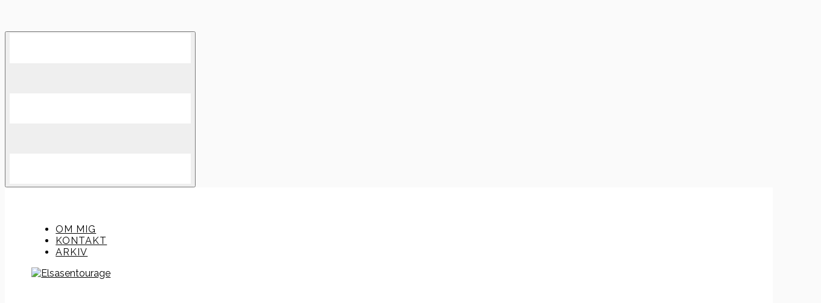

--- FILE ---
content_type: text/html; charset=UTF-8
request_url: https://stylingbydenice.elsasentourage.se/
body_size: 60593
content:
<!DOCTYPE html>
<html lang="sv-SE">
<head>

<meta charset="UTF-8">
<meta http-equiv="X-UA-Compatible" content="IE=edge">
<meta name="viewport" content="width=device-width, initial-scale=1">
<link rel="profile" href="http://gmpg.org/xfn/11">
<link rel="pingback" href="https://stylingbydenice.elsasentourage.se/xmlrpc.php">

<title>Styling by Denice</title>
<meta name='robots' content='max-image-preview:large' />
<link rel='dns-prefetch' href='//stylingbydenice.elsasentourage.se' />
<link rel='dns-prefetch' href='//idpt.360yield.com' />
<link rel='dns-prefetch' href='//video.unrulymedia.com' />
<link rel='dns-prefetch' href='//fonts.googleapis.com' />
<link rel='dns-prefetch' href='//www.googletagmanager.com' />
<link rel="alternate" type="application/rss+xml" title="Styling by Denice &raquo; Webbflöde" href="https://stylingbydenice.elsasentourage.se/feed/" />
<link rel="alternate" type="application/rss+xml" title="Styling by Denice &raquo; Kommentarsflöde" href="https://stylingbydenice.elsasentourage.se/comments/feed/" />
<script type="text/javascript" id="wpp-js" src="https://stylingbydenice.elsasentourage.se/wp-content/plugins/wordpress-popular-posts/assets/js/wpp.min.js?ver=7.3.6" data-sampling="0" data-sampling-rate="100" data-api-url="https://stylingbydenice.elsasentourage.se/wp-json/wordpress-popular-posts" data-post-id="0" data-token="f4954f8078" data-lang="0" data-debug="0"></script>
		<style>
			.lazyload,
			.lazyloading {
				max-width: 100%;
			}
		</style>
		<style id='wp-img-auto-sizes-contain-inline-css' type='text/css'>
img:is([sizes=auto i],[sizes^="auto," i]){contain-intrinsic-size:3000px 1500px}
/*# sourceURL=wp-img-auto-sizes-contain-inline-css */
</style>
<style id='wp-emoji-styles-inline-css' type='text/css'>

	img.wp-smiley, img.emoji {
		display: inline !important;
		border: none !important;
		box-shadow: none !important;
		height: 1em !important;
		width: 1em !important;
		margin: 0 0.07em !important;
		vertical-align: -0.1em !important;
		background: none !important;
		padding: 0 !important;
	}
/*# sourceURL=wp-emoji-styles-inline-css */
</style>
<style id='wp-block-library-inline-css' type='text/css'>
:root{--wp-block-synced-color:#7a00df;--wp-block-synced-color--rgb:122,0,223;--wp-bound-block-color:var(--wp-block-synced-color);--wp-editor-canvas-background:#ddd;--wp-admin-theme-color:#007cba;--wp-admin-theme-color--rgb:0,124,186;--wp-admin-theme-color-darker-10:#006ba1;--wp-admin-theme-color-darker-10--rgb:0,107,160.5;--wp-admin-theme-color-darker-20:#005a87;--wp-admin-theme-color-darker-20--rgb:0,90,135;--wp-admin-border-width-focus:2px}@media (min-resolution:192dpi){:root{--wp-admin-border-width-focus:1.5px}}.wp-element-button{cursor:pointer}:root .has-very-light-gray-background-color{background-color:#eee}:root .has-very-dark-gray-background-color{background-color:#313131}:root .has-very-light-gray-color{color:#eee}:root .has-very-dark-gray-color{color:#313131}:root .has-vivid-green-cyan-to-vivid-cyan-blue-gradient-background{background:linear-gradient(135deg,#00d084,#0693e3)}:root .has-purple-crush-gradient-background{background:linear-gradient(135deg,#34e2e4,#4721fb 50%,#ab1dfe)}:root .has-hazy-dawn-gradient-background{background:linear-gradient(135deg,#faaca8,#dad0ec)}:root .has-subdued-olive-gradient-background{background:linear-gradient(135deg,#fafae1,#67a671)}:root .has-atomic-cream-gradient-background{background:linear-gradient(135deg,#fdd79a,#004a59)}:root .has-nightshade-gradient-background{background:linear-gradient(135deg,#330968,#31cdcf)}:root .has-midnight-gradient-background{background:linear-gradient(135deg,#020381,#2874fc)}:root{--wp--preset--font-size--normal:16px;--wp--preset--font-size--huge:42px}.has-regular-font-size{font-size:1em}.has-larger-font-size{font-size:2.625em}.has-normal-font-size{font-size:var(--wp--preset--font-size--normal)}.has-huge-font-size{font-size:var(--wp--preset--font-size--huge)}.has-text-align-center{text-align:center}.has-text-align-left{text-align:left}.has-text-align-right{text-align:right}.has-fit-text{white-space:nowrap!important}#end-resizable-editor-section{display:none}.aligncenter{clear:both}.items-justified-left{justify-content:flex-start}.items-justified-center{justify-content:center}.items-justified-right{justify-content:flex-end}.items-justified-space-between{justify-content:space-between}.screen-reader-text{border:0;clip-path:inset(50%);height:1px;margin:-1px;overflow:hidden;padding:0;position:absolute;width:1px;word-wrap:normal!important}.screen-reader-text:focus{background-color:#ddd;clip-path:none;color:#444;display:block;font-size:1em;height:auto;left:5px;line-height:normal;padding:15px 23px 14px;text-decoration:none;top:5px;width:auto;z-index:100000}html :where(.has-border-color){border-style:solid}html :where([style*=border-top-color]){border-top-style:solid}html :where([style*=border-right-color]){border-right-style:solid}html :where([style*=border-bottom-color]){border-bottom-style:solid}html :where([style*=border-left-color]){border-left-style:solid}html :where([style*=border-width]){border-style:solid}html :where([style*=border-top-width]){border-top-style:solid}html :where([style*=border-right-width]){border-right-style:solid}html :where([style*=border-bottom-width]){border-bottom-style:solid}html :where([style*=border-left-width]){border-left-style:solid}html :where(img[class*=wp-image-]){height:auto;max-width:100%}:where(figure){margin:0 0 1em}html :where(.is-position-sticky){--wp-admin--admin-bar--position-offset:var(--wp-admin--admin-bar--height,0px)}@media screen and (max-width:600px){html :where(.is-position-sticky){--wp-admin--admin-bar--position-offset:0px}}

/*# sourceURL=wp-block-library-inline-css */
</style><style id='global-styles-inline-css' type='text/css'>
:root{--wp--preset--aspect-ratio--square: 1;--wp--preset--aspect-ratio--4-3: 4/3;--wp--preset--aspect-ratio--3-4: 3/4;--wp--preset--aspect-ratio--3-2: 3/2;--wp--preset--aspect-ratio--2-3: 2/3;--wp--preset--aspect-ratio--16-9: 16/9;--wp--preset--aspect-ratio--9-16: 9/16;--wp--preset--color--black: #000000;--wp--preset--color--cyan-bluish-gray: #abb8c3;--wp--preset--color--white: #ffffff;--wp--preset--color--pale-pink: #f78da7;--wp--preset--color--vivid-red: #cf2e2e;--wp--preset--color--luminous-vivid-orange: #ff6900;--wp--preset--color--luminous-vivid-amber: #fcb900;--wp--preset--color--light-green-cyan: #7bdcb5;--wp--preset--color--vivid-green-cyan: #00d084;--wp--preset--color--pale-cyan-blue: #8ed1fc;--wp--preset--color--vivid-cyan-blue: #0693e3;--wp--preset--color--vivid-purple: #9b51e0;--wp--preset--gradient--vivid-cyan-blue-to-vivid-purple: linear-gradient(135deg,rgb(6,147,227) 0%,rgb(155,81,224) 100%);--wp--preset--gradient--light-green-cyan-to-vivid-green-cyan: linear-gradient(135deg,rgb(122,220,180) 0%,rgb(0,208,130) 100%);--wp--preset--gradient--luminous-vivid-amber-to-luminous-vivid-orange: linear-gradient(135deg,rgb(252,185,0) 0%,rgb(255,105,0) 100%);--wp--preset--gradient--luminous-vivid-orange-to-vivid-red: linear-gradient(135deg,rgb(255,105,0) 0%,rgb(207,46,46) 100%);--wp--preset--gradient--very-light-gray-to-cyan-bluish-gray: linear-gradient(135deg,rgb(238,238,238) 0%,rgb(169,184,195) 100%);--wp--preset--gradient--cool-to-warm-spectrum: linear-gradient(135deg,rgb(74,234,220) 0%,rgb(151,120,209) 20%,rgb(207,42,186) 40%,rgb(238,44,130) 60%,rgb(251,105,98) 80%,rgb(254,248,76) 100%);--wp--preset--gradient--blush-light-purple: linear-gradient(135deg,rgb(255,206,236) 0%,rgb(152,150,240) 100%);--wp--preset--gradient--blush-bordeaux: linear-gradient(135deg,rgb(254,205,165) 0%,rgb(254,45,45) 50%,rgb(107,0,62) 100%);--wp--preset--gradient--luminous-dusk: linear-gradient(135deg,rgb(255,203,112) 0%,rgb(199,81,192) 50%,rgb(65,88,208) 100%);--wp--preset--gradient--pale-ocean: linear-gradient(135deg,rgb(255,245,203) 0%,rgb(182,227,212) 50%,rgb(51,167,181) 100%);--wp--preset--gradient--electric-grass: linear-gradient(135deg,rgb(202,248,128) 0%,rgb(113,206,126) 100%);--wp--preset--gradient--midnight: linear-gradient(135deg,rgb(2,3,129) 0%,rgb(40,116,252) 100%);--wp--preset--font-size--small: 13px;--wp--preset--font-size--medium: 20px;--wp--preset--font-size--large: 36px;--wp--preset--font-size--x-large: 42px;--wp--preset--spacing--20: 0.44rem;--wp--preset--spacing--30: 0.67rem;--wp--preset--spacing--40: 1rem;--wp--preset--spacing--50: 1.5rem;--wp--preset--spacing--60: 2.25rem;--wp--preset--spacing--70: 3.38rem;--wp--preset--spacing--80: 5.06rem;--wp--preset--shadow--natural: 6px 6px 9px rgba(0, 0, 0, 0.2);--wp--preset--shadow--deep: 12px 12px 50px rgba(0, 0, 0, 0.4);--wp--preset--shadow--sharp: 6px 6px 0px rgba(0, 0, 0, 0.2);--wp--preset--shadow--outlined: 6px 6px 0px -3px rgb(255, 255, 255), 6px 6px rgb(0, 0, 0);--wp--preset--shadow--crisp: 6px 6px 0px rgb(0, 0, 0);}:where(.is-layout-flex){gap: 0.5em;}:where(.is-layout-grid){gap: 0.5em;}body .is-layout-flex{display: flex;}.is-layout-flex{flex-wrap: wrap;align-items: center;}.is-layout-flex > :is(*, div){margin: 0;}body .is-layout-grid{display: grid;}.is-layout-grid > :is(*, div){margin: 0;}:where(.wp-block-columns.is-layout-flex){gap: 2em;}:where(.wp-block-columns.is-layout-grid){gap: 2em;}:where(.wp-block-post-template.is-layout-flex){gap: 1.25em;}:where(.wp-block-post-template.is-layout-grid){gap: 1.25em;}.has-black-color{color: var(--wp--preset--color--black) !important;}.has-cyan-bluish-gray-color{color: var(--wp--preset--color--cyan-bluish-gray) !important;}.has-white-color{color: var(--wp--preset--color--white) !important;}.has-pale-pink-color{color: var(--wp--preset--color--pale-pink) !important;}.has-vivid-red-color{color: var(--wp--preset--color--vivid-red) !important;}.has-luminous-vivid-orange-color{color: var(--wp--preset--color--luminous-vivid-orange) !important;}.has-luminous-vivid-amber-color{color: var(--wp--preset--color--luminous-vivid-amber) !important;}.has-light-green-cyan-color{color: var(--wp--preset--color--light-green-cyan) !important;}.has-vivid-green-cyan-color{color: var(--wp--preset--color--vivid-green-cyan) !important;}.has-pale-cyan-blue-color{color: var(--wp--preset--color--pale-cyan-blue) !important;}.has-vivid-cyan-blue-color{color: var(--wp--preset--color--vivid-cyan-blue) !important;}.has-vivid-purple-color{color: var(--wp--preset--color--vivid-purple) !important;}.has-black-background-color{background-color: var(--wp--preset--color--black) !important;}.has-cyan-bluish-gray-background-color{background-color: var(--wp--preset--color--cyan-bluish-gray) !important;}.has-white-background-color{background-color: var(--wp--preset--color--white) !important;}.has-pale-pink-background-color{background-color: var(--wp--preset--color--pale-pink) !important;}.has-vivid-red-background-color{background-color: var(--wp--preset--color--vivid-red) !important;}.has-luminous-vivid-orange-background-color{background-color: var(--wp--preset--color--luminous-vivid-orange) !important;}.has-luminous-vivid-amber-background-color{background-color: var(--wp--preset--color--luminous-vivid-amber) !important;}.has-light-green-cyan-background-color{background-color: var(--wp--preset--color--light-green-cyan) !important;}.has-vivid-green-cyan-background-color{background-color: var(--wp--preset--color--vivid-green-cyan) !important;}.has-pale-cyan-blue-background-color{background-color: var(--wp--preset--color--pale-cyan-blue) !important;}.has-vivid-cyan-blue-background-color{background-color: var(--wp--preset--color--vivid-cyan-blue) !important;}.has-vivid-purple-background-color{background-color: var(--wp--preset--color--vivid-purple) !important;}.has-black-border-color{border-color: var(--wp--preset--color--black) !important;}.has-cyan-bluish-gray-border-color{border-color: var(--wp--preset--color--cyan-bluish-gray) !important;}.has-white-border-color{border-color: var(--wp--preset--color--white) !important;}.has-pale-pink-border-color{border-color: var(--wp--preset--color--pale-pink) !important;}.has-vivid-red-border-color{border-color: var(--wp--preset--color--vivid-red) !important;}.has-luminous-vivid-orange-border-color{border-color: var(--wp--preset--color--luminous-vivid-orange) !important;}.has-luminous-vivid-amber-border-color{border-color: var(--wp--preset--color--luminous-vivid-amber) !important;}.has-light-green-cyan-border-color{border-color: var(--wp--preset--color--light-green-cyan) !important;}.has-vivid-green-cyan-border-color{border-color: var(--wp--preset--color--vivid-green-cyan) !important;}.has-pale-cyan-blue-border-color{border-color: var(--wp--preset--color--pale-cyan-blue) !important;}.has-vivid-cyan-blue-border-color{border-color: var(--wp--preset--color--vivid-cyan-blue) !important;}.has-vivid-purple-border-color{border-color: var(--wp--preset--color--vivid-purple) !important;}.has-vivid-cyan-blue-to-vivid-purple-gradient-background{background: var(--wp--preset--gradient--vivid-cyan-blue-to-vivid-purple) !important;}.has-light-green-cyan-to-vivid-green-cyan-gradient-background{background: var(--wp--preset--gradient--light-green-cyan-to-vivid-green-cyan) !important;}.has-luminous-vivid-amber-to-luminous-vivid-orange-gradient-background{background: var(--wp--preset--gradient--luminous-vivid-amber-to-luminous-vivid-orange) !important;}.has-luminous-vivid-orange-to-vivid-red-gradient-background{background: var(--wp--preset--gradient--luminous-vivid-orange-to-vivid-red) !important;}.has-very-light-gray-to-cyan-bluish-gray-gradient-background{background: var(--wp--preset--gradient--very-light-gray-to-cyan-bluish-gray) !important;}.has-cool-to-warm-spectrum-gradient-background{background: var(--wp--preset--gradient--cool-to-warm-spectrum) !important;}.has-blush-light-purple-gradient-background{background: var(--wp--preset--gradient--blush-light-purple) !important;}.has-blush-bordeaux-gradient-background{background: var(--wp--preset--gradient--blush-bordeaux) !important;}.has-luminous-dusk-gradient-background{background: var(--wp--preset--gradient--luminous-dusk) !important;}.has-pale-ocean-gradient-background{background: var(--wp--preset--gradient--pale-ocean) !important;}.has-electric-grass-gradient-background{background: var(--wp--preset--gradient--electric-grass) !important;}.has-midnight-gradient-background{background: var(--wp--preset--gradient--midnight) !important;}.has-small-font-size{font-size: var(--wp--preset--font-size--small) !important;}.has-medium-font-size{font-size: var(--wp--preset--font-size--medium) !important;}.has-large-font-size{font-size: var(--wp--preset--font-size--large) !important;}.has-x-large-font-size{font-size: var(--wp--preset--font-size--x-large) !important;}
/*# sourceURL=global-styles-inline-css */
</style>

<style id='classic-theme-styles-inline-css' type='text/css'>
/*! This file is auto-generated */
.wp-block-button__link{color:#fff;background-color:#32373c;border-radius:9999px;box-shadow:none;text-decoration:none;padding:calc(.667em + 2px) calc(1.333em + 2px);font-size:1.125em}.wp-block-file__button{background:#32373c;color:#fff;text-decoration:none}
/*# sourceURL=/wp-includes/css/classic-themes.min.css */
</style>
<link rel='stylesheet' id='decode-pro-fontawesome-css' href='https://stylingbydenice.elsasentourage.se/wp-content/plugins/decode-pro/assets/css/font-awesome.min.css?ver=1.0.0' type='text/css' media='all' />
<link rel='stylesheet' id='decode-pro-owlcarousel-css' href='https://stylingbydenice.elsasentourage.se/wp-content/plugins/decode-pro/assets/css/owl.carousel.css?ver=1.0.0' type='text/css' media='all' />
<link rel='stylesheet' id='decode-pro-main-css' href='https://stylingbydenice.elsasentourage.se/wp-content/plugins/decode-pro/assets/css/main.css?ver=1.0.0' type='text/css' media='all' />
<style id='decode-pro-main-inline-css' type='text/css'>

		    body {background-color: #ffffff;}
		    #related-posts .owl-dot span {background-color: #2d9dcc;}
		    a, header .menu li a:hover, .entry-title a:hover,.footer-wrapper a:hover,.footer-social-icon:hover span, body article .date a:hover, header .menu ul.children li a:hover, .decode-posts-navigation .current, body article .entry-meta .date a {color: #2d9dcc;}
		    .contact-link:hover .social-icon-fill {fill: #2d9dcc !important;}
		    .footer-social-icon:hover {border-color: #2d9dcc;}
		    .menu ul ul, .menu a:focus, .site-breadcrumbs, .page-title, .post blockquote, .page blockquote, .entry-footer, .entry-header .entry-meta, .search .entry-footer, .sidebar-top, .sidebar-style-constant .sidebar.left, .sidebar-style-constant .sidebar.right, .explore-page .widget h1 {border-color: #2d9dcc;}
		    header#masthead {background-color: #ffffff;}
		    body .site-title a, header .menu > ul > li > a { color: #ffffff;}
		    body .menu ul > .menu-item-has-children > a:after, body .menu ul > .page_item_has_children > a:after {border-top-color: #ffffff;}
		    .menu-icon, .close-icon, .social-icon-fill { fill: #ffffff !important;}
		    header .site-description {color: #eee;}
		    article.post, article.page, .menu ul ul {background-color: #fff;}
		    .body *, body .entry-title a, body .format-link .entry-title h2 a, body .read-more, .author-name a, header .menu ul.children li a, .decode-posts-navigation a {color: #333333;}
		    .footer-wrapper {background-color: #28272d;}
		    .footer-wrapper *,.footer-wrapper a { color: #fff;}
		    .footer-social li a {border-color: #fff;}
		    
/*# sourceURL=decode-pro-main-inline-css */
</style>
<link rel='stylesheet' id='sw-ads-sw-ad-style-css' href='https://stylingbydenice.elsasentourage.se/wp-content/plugins/sw_ad_inserter/assets/css/style.css?ver=5.2.0' type='text/css' media='all' />
<link rel='stylesheet' id='sw-popular-sw-popular-style-css' href='https://stylingbydenice.elsasentourage.se/wp-content/plugins/sw_popular/assets/css/style-1-v4.css?ver=6.9' type='text/css' media='all' />
<link rel='stylesheet' id='owl-carousel-css-css' href='https://stylingbydenice.elsasentourage.se/wp-content/plugins/sw_popular/assets/css/owlcarousel.min.css?ver=6.9' type='text/css' media='all' />
<link rel='stylesheet' id='wordpress-popular-posts-css-css' href='https://stylingbydenice.elsasentourage.se/wp-content/plugins/wordpress-popular-posts/assets/css/wpp.css?ver=7.3.6' type='text/css' media='all' />
<link rel='stylesheet' id='parent-style-css' href='https://stylingbydenice.elsasentourage.se/wp-content/themes/decode/style.css?ver=6.9' type='text/css' media='all' />
<link rel='stylesheet' id='child-theme-css-css' href='https://stylingbydenice.elsasentourage.se/wp-content/themes/decode-child/style.css?ver=6.9' type='text/css' media='all' />
<link rel='stylesheet' id='decode-icomoon-css' href='https://stylingbydenice.elsasentourage.se/wp-content/themes/decode/assets/icomoon.css?ver=3.0.7' type='text/css' media='all' />
<link rel='stylesheet' id='decode-style-css' href='https://stylingbydenice.elsasentourage.se/wp-content/themes/decode-child/style.css?ver=3.0.7' type='text/css' media='all' />
<link rel='stylesheet' id='decode-font-stylesheet-css' href='//fonts.googleapis.com/css?family=Oxygen&#038;ver=6.9' type='text/css' media='all' />
<script type="text/javascript" src="https://stylingbydenice.elsasentourage.se/wp-content/plugins/bootstrap-site/js/htmlParser.js?ver=6.9" id="htmlparser-script-js"></script>
<script type="text/javascript" src="https://stylingbydenice.elsasentourage.se/wp-content/plugins/bootstrap-site/js/postscribe.js?ver=6.9" id="postscribe-script-js"></script>
<script type="text/javascript" src="https://stylingbydenice.elsasentourage.se/wp-includes/js/jquery/jquery.min.js?ver=3.7.1" id="jquery-core-js"></script>
<script type="text/javascript" src="https://stylingbydenice.elsasentourage.se/wp-includes/js/jquery/jquery-migrate.min.js?ver=3.4.1" id="jquery-migrate-js"></script>
<script type="text/javascript" src="https://stylingbydenice.elsasentourage.se/wp-content/plugins/sw_framework/assets/js/isMobile.min.js?ver=6.9" id="sw-is_mobile-js"></script>
<script type="text/javascript" src="https://stylingbydenice.elsasentourage.se/wp-content/plugins/sw_framework/assets/js/inViewport.min.js?ver=6.9" id="sw-in_viewport-js"></script>
<script type="text/javascript" src="https://stylingbydenice.elsasentourage.se/wp-content/plugins/sw_ad_inserter/cache/settings.js?ver=1768688125" id="sw-ads-sw-ad-settings-js"></script>
<script type="text/javascript" src="https://stylingbydenice.elsasentourage.se/wp-content/plugins/sw_ad_inserter/assets/js/postscribe.js?ver=6.9" id="sw-ads-postscribe-js"></script>
<script type="text/javascript" id="sw-ads-idpt-js-before">
/* <![CDATA[ */
                var idpt = (idpt || {});
                idpt.publisherId = 227;

                idpt.que = (idpt.que || []);
                idpt.que.push(function() {
                    idpt.collapseEmptySlots();
                });
            
//# sourceURL=sw-ads-idpt-js-before
/* ]]> */
</script>
<script type="text/javascript" src="https://idpt.360yield.com/pubcfg/227-cfg.js?ver=6.9&#039; async=&#039;async" id="sw-ads-idpt-js"></script>
<script type="text/javascript" src="https://idpt.360yield.com/idpt.js?ver=6.9&#039; async=&#039;async" id="sw-ads-idpt-script-js"></script>
<script type="text/javascript" id="sw-ads-unruly-js-before">
/* <![CDATA[ */
var unruly = window.unruly || {};
unruly.native = unruly.native || {};
unruly.native.siteId = 1100473;
unruly.native.onFallback = function() { };

//# sourceURL=sw-ads-unruly-js-before
/* ]]> */
</script>
<script type="text/javascript" src="https://video.unrulymedia.com/native/native-loader.js?ver=6.9" id="sw-ads-unruly-js"></script>
<script type="text/javascript" src="https://stylingbydenice.elsasentourage.se/wp-content/plugins/sw_popular/assets/js/owlcarousel.min.js?ver=6.9" id="owl-carousel-js-js"></script>
<script type="text/javascript" src="https://stylingbydenice.elsasentourage.se/wp-content/plugins/sw_popular/assets/js/owlInitializer.js?v=5&amp;ver=6.9" id="owl-carousel-init-js"></script>
<script type="text/javascript" src="https://stylingbydenice.elsasentourage.se/wp-content/plugins/network_shortcodes/js/network_shortcodes.js?ver=0.1" id="network-shortcodes-script-js"></script>
<link rel="https://api.w.org/" href="https://stylingbydenice.elsasentourage.se/wp-json/" /><link rel="EditURI" type="application/rsd+xml" title="RSD" href="https://stylingbydenice.elsasentourage.se/xmlrpc.php?rsd" />
<meta name="generator" content="WordPress 6.9" />
	<link rel="preconnect" href="https://fonts.googleapis.com">
	<link rel="preconnect" href="https://fonts.gstatic.com">
	<link href='https://fonts.googleapis.com/css2?display=swap&family=Raleway' rel='stylesheet'><style type="text/css">
#wpadminbar .quicklinks #wp-admin-bar-tikemp_impresonate_user ul li .ab-item{height:auto}#wpadminbar .quicklinks #wp-admin-bar-tikemp_impresonate_user #tikemp_username{height:22px;font-size:13px !important;padding:2px;width:145px;border-radius:2px !important;float:left;box-sizing:border-box !important;line-height: 10px;}#tikemp_search{width:auto;box-sizing:border-box}#tikemp_search_submit{height:22px;padding:2px;line-height:1.1;font-size:13px !important;border:0 !important;float:right;background-color:#fff !important;border-radius:2px !important;width:74px;box-sizing:border-box;color:#000 !important;}#tikemp_usearch_result{width:100%;max-height: 320px;overflow-y: auto;margin-top:10px;float:left;}#tikemp_usearch_form{width: 226px}#tikemp_recent_users{width:100%;float:left;}form#tikemp_usearch_form input[type="text"]{background-color:#fff !important;}#tikemp_settings_wrap{width: 100%;float:left;border-top:1px solid #ccc;}#wpadminbar .quicklinks .menupop ul li a, #wpadminbar .quicklinks .menupop.hover ul li a {color: #b4b9be;}
</style>
	<script>
		var tikemp_ajax_url = "https://stylingbydenice.elsasentourage.se/wp-admin/admin-ajax.php";
	</script>
	<meta name="generator" content="Site Kit by Google 1.170.0" /><!-- HFCM by 99 Robots - Snippet # 1: Inmobi universal tag -->
<!-- InMobi Choice. Consent Manager Tag v3.0 (for TCF 2.2) -->
<script type="text/javascript" async=true>
(function() {
  var host = window.location.hostname;
  var element = document.createElement('script');
  var firstScript = document.getElementsByTagName('script')[0];
  var url = 'https://cmp.inmobi.com'
    .concat('/choice/', 'wDUusqcTqpQ6e', '/', host, '/choice.js?tag_version=V3');
  var uspTries = 0;
  var uspTriesLimit = 3;
  element.async = true;
  element.type = 'text/javascript';
  element.src = url;

  firstScript.parentNode.insertBefore(element, firstScript);

  function makeStub() {
    var TCF_LOCATOR_NAME = '__tcfapiLocator';
    var queue = [];
    var win = window;
    var cmpFrame;

    function addFrame() {
      var doc = win.document;
      var otherCMP = !!(win.frames[TCF_LOCATOR_NAME]);

      if (!otherCMP) {
        if (doc.body) {
          var iframe = doc.createElement('iframe');

          iframe.style.cssText = 'display:none';
          iframe.name = TCF_LOCATOR_NAME;
          doc.body.appendChild(iframe);
        } else {
          setTimeout(addFrame, 5);
        }
      }
      return !otherCMP;
    }

    function tcfAPIHandler() {
      var gdprApplies;
      var args = arguments;

      if (!args.length) {
        return queue;
      } else if (args[0] === 'setGdprApplies') {
        if (
          args.length > 3 &&
          args[2] === 2 &&
          typeof args[3] === 'boolean'
        ) {
          gdprApplies = args[3];
          if (typeof args[2] === 'function') {
            args[2]('set', true);
          }
        }
      } else if (args[0] === 'ping') {
        var retr = {
          gdprApplies: gdprApplies,
          cmpLoaded: false,
          cmpStatus: 'stub'
        };

        if (typeof args[2] === 'function') {
          args[2](retr);
        }
      } else {
        if(args[0] === 'init' && typeof args[3] === 'object') {
          args[3] = Object.assign(args[3], { tag_version: 'V3' });
        }
        queue.push(args);
      }
    }

    function postMessageEventHandler(event) {
      var msgIsString = typeof event.data === 'string';
      var json = {};

      try {
        if (msgIsString) {
          json = JSON.parse(event.data);
        } else {
          json = event.data;
        }
      } catch (ignore) {}

      var payload = json.__tcfapiCall;

      if (payload) {
        window.__tcfapi(
          payload.command,
          payload.version,
          function(retValue, success) {
            var returnMsg = {
              __tcfapiReturn: {
                returnValue: retValue,
                success: success,
                callId: payload.callId
              }
            };
            if (msgIsString) {
              returnMsg = JSON.stringify(returnMsg);
            }
            if (event && event.source && event.source.postMessage) {
              event.source.postMessage(returnMsg, '*');
            }
          },
          payload.parameter
        );
      }
    }

    while (win) {
      try {
        if (win.frames[TCF_LOCATOR_NAME]) {
          cmpFrame = win;
          break;
        }
      } catch (ignore) {}

      if (win === window.top) {
        break;
      }
      win = win.parent;
    }
    if (!cmpFrame) {
      addFrame();
      win.__tcfapi = tcfAPIHandler;
      win.addEventListener('message', postMessageEventHandler, false);
    }
  };

  makeStub();

  var uspStubFunction = function() {
    var arg = arguments;
    if (typeof window.__uspapi !== uspStubFunction) {
      setTimeout(function() {
        if (typeof window.__uspapi !== 'undefined') {
          window.__uspapi.apply(window.__uspapi, arg);
        }
      }, 500);
    }
  };

  var checkIfUspIsReady = function() {
    uspTries++;
    if (window.__uspapi === uspStubFunction && uspTries < uspTriesLimit) {
      console.warn('USP is not accessible');
    } else {
      clearInterval(uspInterval);
    }
  };

  if (typeof window.__uspapi === 'undefined') {
    window.__uspapi = uspStubFunction;
    var uspInterval = setInterval(checkIfUspIsReady, 6000);
  }
})();
</script>
<!-- End InMobi Choice. Consent Manager Tag v3.0 (for TCF 2.2) -->
<!-- /end HFCM by 99 Robots -->
<style type="text/css">.site-header {width: 100%; max-width: none; margin-top: 0; padding: 3.5%;}.site-branding {margin: 3.5% 0 2.5% 0;}.header-menu {margin-bottom: 0;}.decode_pro_overlay {background-color :#000;opacity :0.5;}</style>            <style id="wpp-loading-animation-styles">@-webkit-keyframes bgslide{from{background-position-x:0}to{background-position-x:-200%}}@keyframes bgslide{from{background-position-x:0}to{background-position-x:-200%}}.wpp-widget-block-placeholder,.wpp-shortcode-placeholder{margin:0 auto;width:60px;height:3px;background:#dd3737;background:linear-gradient(90deg,#dd3737 0%,#571313 10%,#dd3737 100%);background-size:200% auto;border-radius:3px;-webkit-animation:bgslide 1s infinite linear;animation:bgslide 1s infinite linear}</style>
            		<script>
			document.documentElement.className = document.documentElement.className.replace('no-js', 'js');
		</script>
				<style>
			.no-js img.lazyload {
				display: none;
			}

			figure.wp-block-image img.lazyloading {
				min-width: 150px;
			}

			.lazyload,
			.lazyloading {
				--smush-placeholder-width: 100px;
				--smush-placeholder-aspect-ratio: 1/1;
				width: var(--smush-image-width, var(--smush-placeholder-width)) !important;
				aspect-ratio: var(--smush-image-aspect-ratio, var(--smush-placeholder-aspect-ratio)) !important;
			}

						.lazyload, .lazyloading {
				opacity: 0;
			}

			.lazyloaded {
				opacity: 1;
				transition: opacity 40ms;
				transition-delay: 0ms;
			}

					</style>
		
		<!-- Decode Custom Colors CSS -->

		<style type="text/css">

			
			@media (min-width: 68.5em) {

				.site-main {
					max-width: none;
				}

			
			}

		</style>

		<style type="text/css">.recentcomments a{display:inline !important;padding:0 !important;margin:0 !important;}</style>		<!-- Decode Custom CSS -->
		<style type="text/css">
			article .categories a {
    letter-spacing: 4px;
    font-size: 9px;
}

.entry-date {
    font-family: Montserrat-Light, Raleway, Helvetica Neue Light, Helvetica Neue, Helvetica, Arial, Lucida Grande, sans-serif;
}
body {
    font-family: Montserrat-Light, Raleway, Helvetica Neue Light, Helvetica Neue, Helvetica, Arial, Lucida Grande;
    margin-top: 52px;
}
.entry-content a { color: #000;
font-weight: bold; }

a:link, a:visited {
color: #000;
}
.sidebar-top {
    border-bottom: 1px solid #eee;
    margin-bottom: 7.5%;
    background-color: #fff;
    cursor: pointer;
}
.sidebar {
background-color: #fff;
}
.widgettitle h2 {
    border-bottom: 1px solid #dfdfdf;
    font-size: 1.6em;
    margin-bottom: 18px;
    margin-top: 42px;
    padding-bottom: 14px;
    text-align: center;
    font-family: Raleway;
    font-weight: bold;
    letter-spacing: 2px;
}
.widget ol, .widget ul {
    margin: 0 0 1.5em 0;
}
header .menu a:link, header .menu a:visited {
    color: #000;
letter-spacing: 1px;
} 
.site-logo {
    -webkit-transition: opacity .5s ease-out;
    transition: opacity .5s ease-out;
    width: 100%;
    max-height: 100%;
    opacity: 1;
    user-drag: none;
}
.site-title { display:none; }
.decode_pro_overlay {
    display:none;
}
.footer-wrapper {
    background-color: #fff;
}
ins { background-color: #fff; }

body { background-color: #fafafa }
.site-main {
    background-color: #fff;
}

.sw-ad-smartclip.sw-ad-mobile div {
    width: 100% !important;
}		</style>
	      <script>
        localStorage.setItem('viewed_posts', '[54846]');
      </script>
            <script>

        jQuery(document).ready(function($){
          $.post('https://stylingbydenice.elsasentourage.se/wp-admin/admin-ajax.php',
           {
             action: 'set_cookie_from_local_storage',
             viewed_post_ids: localStorage.viewed_posts
           }, function(data){

           }
         );
        });
      </script>
      <link rel="icon" href="https://stylingbydenice.elsasentourage.se/wp-content/uploads/sites/6/2018/05/cropped-ee-favicon-32x32.png" sizes="32x32" />
<link rel="icon" href="https://stylingbydenice.elsasentourage.se/wp-content/uploads/sites/6/2018/05/cropped-ee-favicon-192x192.png" sizes="192x192" />
<link rel="apple-touch-icon" href="https://stylingbydenice.elsasentourage.se/wp-content/uploads/sites/6/2018/05/cropped-ee-favicon-180x180.png" />
<meta name="msapplication-TileImage" content="https://stylingbydenice.elsasentourage.se/wp-content/uploads/sites/6/2018/05/cropped-ee-favicon-270x270.png" />
	<style id="egf-frontend-styles" type="text/css">
		#header-menu {font-family: 'Raleway', sans-serif;font-style: normal;font-weight: 400;text-transform: uppercase;} .entry-meta.above-content {font-family: 'Raleway', sans-serif;font-style: normal;font-weight: 400;text-transform: uppercase;} h1 {font-family: 'Raleway', sans-serif;font-style: normal;font-weight: 400;text-transform: uppercase;} h2 {font-family: 'Raleway', sans-serif;font-style: normal;font-weight: 400;} #header-menu {} .entry-meta.above-content {} p {} h3 {} h4 {} h5 {} h6 {} 	</style>
	</head>

<body class="home blog wp-theme-decode wp-child-theme-decode-child metaslider-plugin sidebar-style-closing sidebar-style-left">
	<div id="page" class="hfeed site">

	<a class="skip-link screen-reader-text" href="#content">Skip to content</a>

			
				<button id="sidebar-link" class="sidebar-link SidebarLink left" title="Visa meny">
				<svg width="100%" height="100%" viewBox="0 0 240 200" version="1.1" xmlns="http://www.w3.org/2000/svg">
					<g class="menu-icon" fill-rule="evenodd">
						<path d="M0,160 L0,200 L240,200 L240,160 L0,160 Z M0,160"></path>
						<path d="M0,80 L0,120 L240,120 L240,80 L0,80 Z M0,80"></path>
						<path d="M0,0 L0,40 L240,40 L240,0 L0,0 Z M0,0"></path>
					</g>
				</svg>
			</button>
				

  <div class="mobile-header">
      </div>

  <style>
  .desktop_header{
  	//min-height: 400px;
  	padding-top: 38.7%;
  	position: relative;
  }
  .desktop_header img{
  	position: absolute;
  	left:0;
  	right:0;
  	top:0;
  	bottom: 0;
  }
  	.desktop_header img, .mobile_header{
  		max-width: 100%;
  	}
  	.desktop_header{
  		display: none;
  	}
  	@media(min-width: 992px){
  		.desktop_header{
  			display: block;
  		}
  		.mobile_header{
  			display: none;
  		}
  	}
  </style>
  <script src="https://stylingbydenice.elsasentourage.se/wp-content/themes/decode-child/assets/js/parallax.min.js"></script>
 


	<header id="masthead" class="site-header" role="banner" style="">
		<div class="decode_pro_overlay"></div>
		
				
		<nav id="header-menu" class="menu horizontal-menu header-menu" role="navigation"><ul><li id="menu-item-54238" class="menu-item menu-item-type-post_type menu-item-object-page menu-item-54238"><a href="https://stylingbydenice.elsasentourage.se/kontakt/">OM MIG</a></li>
<li id="menu-item-54239" class="menu-item menu-item-type-post_type menu-item-object-page menu-item-54239"><a href="https://stylingbydenice.elsasentourage.se/om/">KONTAKT</a></li>
<li id="menu-item-54237" class="menu-item menu-item-type-post_type menu-item-object-page menu-item-54237"><a href="https://stylingbydenice.elsasentourage.se/arkiv/">ARKIV</a></li>
</ul></nav><!-- #header-menu --><!-- MetaSlider 54236 not found -->	<div class="extra-menu-logo">
		<a href="http://elsasentourage.se">
			<img alt="Elsasentourage" src="/wp-content/themes/decode-child/image/logo.svg" loading="lazy" />
		</a>
	</div>

	
		<div class="site-branding">

													<a class="site-logo-link" href="https://stylingbydenice.elsasentourage.se/" title="Styling by Denice" rel="home">
							<img class="site-logo" src="https://stylingbydenice.elsasentourage.se/wp-content/uploads/sites/6/2018/06/Newheader.jpg" height="1150" width="2800" alt="" loading="lazy">
						</a>
					
			
			
		</div><!-- .site-branding -->

		
<div class="contact-links">
	<div class="contact-links-container">
				
		
		
				
				
				
				
								
				
				
				
								
				
				
				
				
				
					<a class="contact-link InstagramLink" href="http://instagram.com/stylingbydenice"  rel="me">
				<svg width="200px" height="200px" viewBox="0 0 200 200" version="1.1" xmlns="http://www.w3.org/2000/svg">
					<g stroke="none" stroke-width="1" fill="none" fill-rule="evenodd">
					<path class="social-icon-fill SocialIconFill" d="M100,0 C44.7714,0 0,44.7714 0,100 C0,155.2286 44.7714,200 100,200 C155.2286,200 200,155.2286 200,100 C200,44.7714 155.2286,0 100,0 Z M150.003136,165 L49.9968638,165 C41.7151679,165 35,158.282476 35,149.994964 L35,49.9969963 C35,41.7140787 41.7151679,35 49.9968638,35 L150.003136,35 C158.285981,35 165,41.7140787 165,49.9969963 L165,149.994964 C165,158.282476 158.285981,165 150.003136,165 Z M155,88 L142.438773,88 C143.354031,91.5742396 143.894519,95.3087878 143.894519,99.1703003 C143.894519,123.842429 124.018868,143.837394 99.4993626,143.837394 C74.9811316,143.837394 55.1042066,123.842429 55.1042066,99.1703003 C55.1042066,95.3087878 55.6472432,91.5742396 56.5625022,88 L44,88 L44,149.421262 C44,152.500469 46.485731,155 49.5552901,155 L149.44471,155 C152.514269,155 155,152.500469 155,149.421262 L155,88 Z M156,48.9990813 C156,46.239423 153.760577,44 150.995177,44 L135.999081,44 C133.237126,44 131,46.239423 131,48.9990813 L131,64.0009187 C131,66.760577 133.237126,69 135.999081,69 L150.995177,69 C153.760577,69 156,66.760577 156,64.0009187 L156,48.9990813 Z M100.498369,65 C80.8917497,65 65,80.890484 65,100.497554 C65,120.101362 80.8917497,136 100.498369,136 C120.104989,136 136,120.101362 136,100.497554 C136,80.890484 120.104989,65 100.498369,65 Z" fill="#444444"></path>
					</g>
				</svg>
			</a>
				
				
				
				
		
				
				
				
				
				
				
				
				
				
				
				
				
				
				
				
				
				
				
				
				
				
				
				
				
				
				
				
				
				
					
				
				
		
		
		
		
		
		
		
				
				
				
					</div>
</div><!-- .contact-links -->
		<nav id="header-menu" class="menu horizontal-menu header-menu" role="navigation"><ul><li class="menu-item menu-item-type-post_type menu-item-object-page menu-item-54238"><a href="https://stylingbydenice.elsasentourage.se/kontakt/">OM MIG</a></li>
<li class="menu-item menu-item-type-post_type menu-item-object-page menu-item-54239"><a href="https://stylingbydenice.elsasentourage.se/om/">KONTAKT</a></li>
<li class="menu-item menu-item-type-post_type menu-item-object-page menu-item-54237"><a href="https://stylingbydenice.elsasentourage.se/arkiv/">ARKIV</a></li>
</ul></nav><!-- #header-menu -->
		
	</header><!-- #masthead -->



		
		
	<div id="content" class="site-content ">
			<div class="content-banner">
		<div class="sw-ad-wrapper">
<div class="sw-ad sw-ad-top sw-ad-ad360yield sw-ad-desktop ad-sticky" data-ad="ad360yield-1160223-980-300">
</div>
</div>
<aside id="custom_html-5" class="widget_text widget widget_custom_html"><div class="textwidget custom-html-widget"></div></aside>	</div>
<section id="primary" class="content-area">


	<main id="main" class="site-main" role="main">

	
		
					
	<article id="post-54846" class="post-54846 post type-post status-publish format-standard has-post-thumbnail hentry category-my-life tag-baby tag-bebis tag-graviditet tag-inredning tag-iinspiration archive-listings">
		
	<header class="entry-header">
					<div class="entry-meta">
				<p class="date"><span class="posted-on"><a href="https://stylingbydenice.elsasentourage.se/2020/04/07/final-babybump-month-%e2%99%a1/" rel="bookmark"><i class="icon-calendar"></i><time class="entry-date published" datetime="2020-04-07T18:33:24+02:00">7 april, 2020</time><time class="updated screen-reader-text" datetime="2020-04-07T17:50:43+02:00">7 april, 2020</time></a></span><span class="byline"> <span class="author vcard"><a class="url fn n" href="https://stylingbydenice.elsasentourage.se/author/stylingbydenice/"><i class="icon-user"></i>stylingbydenice</a></span></span><span clas="post-comments"><i class="icon-comment"></i>Comments are off for this post.</span></p>
			</div>
				<h2 class="entry-title"><a href="https://stylingbydenice.elsasentourage.se/2020/04/07/final-babybump-month-%e2%99%a1/" rel="bookmark">Final &#8211; Babybump &#8211; Month ♡</a></h2>					<p class="categories"><a href="https://stylingbydenice.elsasentourage.se/category/my-life/" rel="category tag">My Life</a></p>
			</header><!-- .entry-header -->
	
        
	<div class="entry-content">
		<p><img srcset="https://stylingbydenice.elsasentourage.se/wp-content/uploads/sites/6/2020/04/Babybump-150x150.jpg 150w, https://stylingbydenice.elsasentourage.se/wp-content/uploads/sites/6/2020/04/Babybump-203x150.jpg 203w, https://stylingbydenice.elsasentourage.se/wp-content/uploads/sites/6/2020/04/Babybump-300x248.jpg 300w, https://stylingbydenice.elsasentourage.se/wp-content/uploads/sites/6/2020/04/Babybump-768x635.jpg 768w, https://stylingbydenice.elsasentourage.se/wp-content/uploads/sites/6/2020/04/Babybump-1024x847.jpg 1024w" sizes="(min-width: 768px) 1024px, (min-width: 300px) 768px, (min-width: 203px) 300px, (min-width: 150px) 203px, 150px" class="size-large wp-image-54848 aligncenter" alt="" width="792" height="655"> <img srcset="https://stylingbydenice.elsasentourage.se/wp-content/uploads/sites/6/2020/04/IMG_0356-150x150.jpg 150w, https://stylingbydenice.elsasentourage.se/wp-content/uploads/sites/6/2020/04/IMG_0356-199x300.jpg 199w, https://stylingbydenice.elsasentourage.se/wp-content/uploads/sites/6/2020/04/IMG_0356-203x150.jpg 203w, https://stylingbydenice.elsasentourage.se/wp-content/uploads/sites/6/2020/04/IMG_0356-680x1024.jpg 680w" sizes="(min-width: 203px) 680px, (min-width: 199px) 203px, (min-width: 150px) 199px, 150px" class="size-large wp-image-54850 aligncenter" alt="" width="680" height="1024"></p>
<p style="text-align: center">
<p style="text-align: center"><em>Att ha gått in i månad nr. 9&#8230;</em><br />
En overklig känsla. Så mycket känslor som strömmar igenom kroppen.<br />
Framförallt glädje, lycka och tacksamhet.<br />
Att jag och Marcus kunde bli gravida, och att vi nu väntar på vår lilla prinsessa som snart ska trollbinda oss. Samtidigt kan jag inte låta bli att känna mig lite nervös och &#8221;rädd&#8221;. Kommer hon stanna där inne till det beräknade datumet, 6 Maj &#8211; eller kommer hon kika ut redan i April?<br />
Det tycker jag är lite läskigt, att inte veta när hon vill anlända till denna värld. Kommer jag vara &#8221;förberedd&#8221; och sitta hemma &#8211; eller kommer jag vara ute på stylinguppdrag?</p>
<p style="text-align: center"><em>Något som har stressat oss (framförallt mig) är att få vårt sovrum och hennes rum klart innan BF. Inte för att man måste, men för att det hade varit så jäkla skönt. Att slippa ha hantverkare springandes hemma sista tiden, och likaså slippa ta in hantverkare när hon är helt nyfödd&#8230; Vårt sovrum blev klart i förra veckan och hennes fina rum blir klart på torsdag. Det som fattas är slipning av golvet samt inläggning av heltäckningsmatta i vår walk-in-closet som ligger i anslutning till vårt sovrum. Men det blir gjort i nästa vecka. Sen ska vi inreda &amp; verkligen Boa för bebis ankomst.</em> ♡</p>
<p>&nbsp;</p>
<p><img srcset="https://stylingbydenice.elsasentourage.se/wp-content/uploads/sites/6/2020/04/Babyinspo-150x150.jpg 150w, https://stylingbydenice.elsasentourage.se/wp-content/uploads/sites/6/2020/04/Babyinspo-203x150.jpg 203w, https://stylingbydenice.elsasentourage.se/wp-content/uploads/sites/6/2020/04/Babyinspo-282x300.jpg 282w, https://stylingbydenice.elsasentourage.se/wp-content/uploads/sites/6/2020/04/Babyinspo-768x817.jpg 768w, https://stylingbydenice.elsasentourage.se/wp-content/uploads/sites/6/2020/04/Babyinspo-963x1024.jpg 963w" sizes="(min-width: 768px) 963px, (min-width: 282px) 768px, (min-width: 203px) 282px, (min-width: 150px) 203px, 150px" class="size-large wp-image-54849 aligncenter" alt="" width="792" height="842"></p>
<p><img srcset="https://stylingbydenice.elsasentourage.se/wp-content/uploads/sites/6/2020/04/IMG_0357-150x150.jpg 150w, https://stylingbydenice.elsasentourage.se/wp-content/uploads/sites/6/2020/04/IMG_0357-199x300.jpg 199w, https://stylingbydenice.elsasentourage.se/wp-content/uploads/sites/6/2020/04/IMG_0357-203x150.jpg 203w, https://stylingbydenice.elsasentourage.se/wp-content/uploads/sites/6/2020/04/IMG_0357-680x1024.jpg 680w" sizes="(min-width: 203px) 680px, (min-width: 199px) 203px, (min-width: 150px) 199px, 150px" class="size-large wp-image-54851 aligncenter" alt="" width="680" height="1024"></p>
<p>&nbsp;</p>
<p style="text-align: center">Ni som följer mig på instagram vet att jag inte är så väldans personlig eller delar speciellt många bilder på mig själv. Kan inte svara på varför det blivit så, men jag har främst velat dela med mig av inredning, mitt hem &amp; inspirera andra. Har aldrig tänkte att jag själv kan locka andra, men som jag har förstått på många läsare så uppskattar &#8221;ni&#8221; lite mer känsla och personlighet i ett konto. Inte bara ett &#8221;perfekt&#8221; flöde så att säga. Så jag har postat någon enstaka bild &amp; story då och då.</p>
<p style="text-align: center">&#8230;<br />
Att följa magens utveckling &amp; tillväxt.<br />
Har försökt fota varannan helg eller i alla fall var tredje helg för att se lite skillnad på magen. Dessa bilder har jag främst tagit för min egna skull, som ett kul minne i efterhand. Men kanske att jag delar med mig av de senare.. Tänk så fantastisk en kvinnokropp är, att en mini människa växer inne i min mage &#8211; helt overkligt egentligen.</p>
<p style="text-align: center">B A B Y  &#8211;  I N S P O</p>
<p><img srcset="https://stylingbydenice.elsasentourage.se/wp-content/uploads/sites/6/2020/04/Baby-150x150.jpg 150w, https://stylingbydenice.elsasentourage.se/wp-content/uploads/sites/6/2020/04/Baby-203x150.jpg 203w, https://stylingbydenice.elsasentourage.se/wp-content/uploads/sites/6/2020/04/Baby-300x240.jpg 300w, https://stylingbydenice.elsasentourage.se/wp-content/uploads/sites/6/2020/04/Baby-768x615.jpg 768w, https://stylingbydenice.elsasentourage.se/wp-content/uploads/sites/6/2020/04/Baby-1024x819.jpg 1024w" sizes="(min-width: 768px) 1024px, (min-width: 300px) 768px, (min-width: 203px) 300px, (min-width: 150px) 203px, 150px" class="size-large wp-image-54847 aligncenter" alt="" width="792" height="633"></p>
<p>&nbsp;</p>
<p style="text-align: center">När vi ändå är igång och pratar bebis, så kommer här ett kollage med fina saker som gärna får flytta in till lillan.<br />
Mycket har vi &#8221;bockat&#8221; av på checklistan i de olika gravid-appar men &#8221;fattas&#8221; ännu en del saker som bland annat finns med här, samt en massa fina inredningsdetaljer till barnrummet. Hur mycket sött finns det inte då? ♡</p>
<p>&nbsp;</p>
<p style="text-align: center">/1. Skötväska Bugaboo &#8211; <a href="https://www.bigbaby.se/bugaboo-skotvaska-stone-melange?dfw_tracker=19415-BU80221AI01&amp;gclid=Cj0KCQjwybD0BRDyARIsACyS8mss528Ls2N3rFLtjSEDnquXl5skEmLcUPp0Cq7nd3MZajLqm-bHrNsaAqsEEALw_wcB&amp;gclsrc=aw.ds">HÄR</a> .  /2. Mobil över säng &#8211; <a href="https://piffig.se/barnrummet/mobiler/mobil-vita-moln-med-guldfargade-parlor-gamcha?gclid=Cj0KCQjwybD0BRDyARIsACyS8muVjFLO_78oocEyiuJzzmbq27nSAfkUgeMDArmnNJxh71J8v5m1if4aAiHhEALw_wcB">HÄR</a> .  /3. Badhandduk <em>(vit eller rosa)</em> &#8211; <a href="https://www.kappahl.com/sv-SE/barn/accessoarer/badaccessoarer/badlakan/670968/">HÄR</a> .<br />
/4. Babynest &#8211; <a href="https://www.blaelefant.se/babynest-cozy-nest-camille-ekologisk-fran-konges-slojd?gclid=Cj0KCQjwybD0BRDyARIsACyS8msan7UYZvY-zhyOtr-9GH2ojFDAt7gCDXJt-inoYfoyHYiwpF5mIeAaAuD_EALw_wcB">HÄR</a> . /5. Mysig filt &#8211; <a href="https://www.kappahl.com/sv-SE/barn/accessoarer/ovrigt/babyfilt/627257/">HÄR</a> .  /6. Sängficka &#8211; <a href="https://miniroom.se/product/9570-konges-sangficka.html">HÄR</a> eller <a href="https://miniroom.se/product/9713-konges-sangficka.html?gclid=Cj0KCQjwybD0BRDyARIsACyS8mtifFiqS4J36tRFomMB8omZ09oN1qJbIPg0LfAtvYWlxbXTDY0l-Q8aAvOgEALw_wcB">HÄR</a> .<br />
/7. Kortärmad body str.56 &#8211; <a href="https://www.kappahl.com/sv-SE/barn/bodys-set/body/684027/">HÄR</a> . /8. Morgonrock &#8211; <a href="https://www.kappahl.com/sv-SE/barn/pyjamas-barn/morgonrock/621888/">HÄR</a> . /9. Pyjamaser från Newbie, ex &#8211; <a href="https://www.kappahl.com/sv-SE/barn/pyjamas-barn/pyjamas/573717/">HÄR</a> .<br />
/10. Skötbädd <em>(vit eller beige)</em> &#8211; <a href="https://www.ngbaby.se/product/skotbadd-mood-natural">HÄR</a> . /11. Snäck-lampa Stor &#8211; <a href="https://www.soluppgangen.se/inredning/barn/lampa-oceana/">HÄR</a> . /12. Vit större gosig nalle<br />
/13. Gosiga tossor &#8211; <a href="https://www.kappahl.com/sv-SE/barn/accessoarer/skor/tossor/827469/">HÄR</a> . /14. Prydnads snäcka till vägg &#8211; <a href="https://www.soluppgangen.se/inredning/barn/sea-star-mio/">HÄR</a> . /15. Vita ballonger liten/stor &#8211; <a href="https://www.soluppgangen.se/inredning/barn/balloon-decoration-white/">HÄR</a> .<br />
/16. Vimpel i puderrosa &#8211; <a href="https://butiklinnea.se/barnkammaren/numero-74-vimpel-powder/">HÄR</a> . /17. Skötbädd till skötväskan &#8211; <a href="https://www.kappahl.com/sv-SE/barn/accessoarer/ovrigt/skotbadd/752675/">HÄR</a> . /18. Myspöl &#8211; <a href="https://www.magasin.se/cosy-nest-grey/VA05165582-00000001_061.html">HÄR</a> .</p>
<p>&nbsp;</p>
<p style="text-align: center">Hoppas ni tyckte detta inlägget var lite mysigt ändå?<br />
För mig är ju graviditeten och lilla bebis-bubblan det största i mitt/våra liv just nu.<br />
Därför tänkte jag dela med mig lite av detta också här på bloggen&#8230;<br />
♡</p>
<p style="text-align: center">Kram.</p>
	</div><!-- .entry-content -->

	
	<footer class="entry-footer">
		
		
		<div class="entry-meta">
								</div>
	</footer><!-- .entry-footer -->

		<div class="content-banner">
		<div class="uk-width-1-1 sw-ad sw-ad-smartclip sw-ad-desktop">
    <div>
        <div style="width: 100%" id="sw-ad-sc-1"></div>
    </div>
</div>
<script type="text/javascript">
	var t = '//des.smartclip.net/ads?type=dyn&plc=94980&sz=400x320&elementId=sw-ad-sc-1';
	t += '&ref=' + encodeURIComponent(window.top.document.URL);
	t += '&rnd=' + Math.round(Math.random()*1e8);
	var s = document.createElement('script');
	s.type = 'text/javascript';
	s.src = t;
	document.body.appendChild(s);
</script>


<div class="sw-ad sw-ad-playad sw-ad-desktop" id="smartclip_passback"></div>

<script>
	function sc_smartIntxtNoad() {
		var playad_script = document.createElement('script');
		playad_script.src = '//delivery.adten.eu/srv/player.js?z=4984';
		playad_script.classList.add('adten');
		document.getElementById('smartclip_passback').appendChild(playad_script);
	}
</script>
<div class="sw-ad-wrapper">
<div class="sw-ad sw-ad-between sw-ad-ad360yield sw-ad-desktop " data-ad="ad360yield-1160223-980-300">
</div>
</div>
<aside id="custom_html-6" class="widget_text widget widget_custom_html"><div class="textwidget custom-html-widget">
</div></aside>	</div>
</article><!-- #post-54846 -->
						
	<article id="post-54836" class="post-54836 post type-post status-publish format-standard has-post-thumbnail hentry category-at-home tag-blog tag-inredning tag-iinspiration tag-inspo tag-interior tag-livingroom archive-listings">
		
	<header class="entry-header">
					<div class="entry-meta">
				<p class="date"><span class="posted-on"><a href="https://stylingbydenice.elsasentourage.se/2020/04/07/h-o-m-e-%e2%99%a1/" rel="bookmark"><i class="icon-calendar"></i><time class="entry-date published" datetime="2020-04-07T17:00:39+02:00">7 april, 2020</time><time class="updated screen-reader-text" datetime="2020-04-07T15:33:00+02:00">7 april, 2020</time></a></span><span class="byline"> <span class="author vcard"><a class="url fn n" href="https://stylingbydenice.elsasentourage.se/author/stylingbydenice/"><i class="icon-user"></i>stylingbydenice</a></span></span><span clas="post-comments"><i class="icon-comment"></i>Comments are off for this post.</span></p>
			</div>
				<h2 class="entry-title"><a href="https://stylingbydenice.elsasentourage.se/2020/04/07/h-o-m-e-%e2%99%a1/" rel="bookmark">h o m e ♡</a></h2>					<p class="categories"><a href="https://stylingbydenice.elsasentourage.se/category/at-home/" rel="category tag">at home.</a></p>
			</header><!-- .entry-header -->
	
        
	<div class="entry-content">
		<p><img srcset="https://stylingbydenice.elsasentourage.se/wp-content/uploads/sites/6/2020/04/Home1-150x150.jpg 150w, https://stylingbydenice.elsasentourage.se/wp-content/uploads/sites/6/2020/04/Home1-203x150.jpg 203w, https://stylingbydenice.elsasentourage.se/wp-content/uploads/sites/6/2020/04/Home1-300x248.jpg 300w, https://stylingbydenice.elsasentourage.se/wp-content/uploads/sites/6/2020/04/Home1-768x635.jpg 768w, https://stylingbydenice.elsasentourage.se/wp-content/uploads/sites/6/2020/04/Home1-1024x847.jpg 1024w" sizes="(min-width: 768px) 1024px, (min-width: 300px) 768px, (min-width: 203px) 300px, (min-width: 150px) 203px, 150px" class="alignnone size-large wp-image-54843" alt="" width="792" height="655"><br />
<img srcset="https://stylingbydenice.elsasentourage.se/wp-content/uploads/sites/6/2020/04/A3D44B3D-B34A-4EA4-86CA-5D1B805EF84A-150x150.jpeg 150w, https://stylingbydenice.elsasentourage.se/wp-content/uploads/sites/6/2020/04/A3D44B3D-B34A-4EA4-86CA-5D1B805EF84A-199x300.jpeg 199w, https://stylingbydenice.elsasentourage.se/wp-content/uploads/sites/6/2020/04/A3D44B3D-B34A-4EA4-86CA-5D1B805EF84A-203x150.jpeg 203w, https://stylingbydenice.elsasentourage.se/wp-content/uploads/sites/6/2020/04/A3D44B3D-B34A-4EA4-86CA-5D1B805EF84A-680x1024.jpeg 680w" sizes="(min-width: 203px) 680px, (min-width: 199px) 203px, (min-width: 150px) 199px, 150px" class="size-large wp-image-54840 aligncenter" alt="" width="680" height="1024"><br />
<img srcset="https://stylingbydenice.elsasentourage.se/wp-content/uploads/sites/6/2020/04/9C4B01C8-701F-40DB-BC6B-F49FF8F6C891-150x150.jpeg 150w, https://stylingbydenice.elsasentourage.se/wp-content/uploads/sites/6/2020/04/9C4B01C8-701F-40DB-BC6B-F49FF8F6C891-199x300.jpeg 199w, https://stylingbydenice.elsasentourage.se/wp-content/uploads/sites/6/2020/04/9C4B01C8-701F-40DB-BC6B-F49FF8F6C891-203x150.jpeg 203w, https://stylingbydenice.elsasentourage.se/wp-content/uploads/sites/6/2020/04/9C4B01C8-701F-40DB-BC6B-F49FF8F6C891-680x1024.jpeg 680w" sizes="(min-width: 203px) 680px, (min-width: 199px) 203px, (min-width: 150px) 199px, 150px" class="size-large wp-image-54838 aligncenter" alt="" width="680" height="1024"><br />
<img srcset="https://stylingbydenice.elsasentourage.se/wp-content/uploads/sites/6/2020/04/2FC8FA89-3890-4CF4-A9F8-3C6DC5303EC3-150x150.jpeg 150w, https://stylingbydenice.elsasentourage.se/wp-content/uploads/sites/6/2020/04/2FC8FA89-3890-4CF4-A9F8-3C6DC5303EC3-199x300.jpeg 199w, https://stylingbydenice.elsasentourage.se/wp-content/uploads/sites/6/2020/04/2FC8FA89-3890-4CF4-A9F8-3C6DC5303EC3-203x150.jpeg 203w, https://stylingbydenice.elsasentourage.se/wp-content/uploads/sites/6/2020/04/2FC8FA89-3890-4CF4-A9F8-3C6DC5303EC3-680x1024.jpeg 680w" sizes="(min-width: 203px) 680px, (min-width: 199px) 203px, (min-width: 150px) 199px, 150px" class="size-large wp-image-54837 aligncenter" alt="" width="680" height="1024"><br />
<img srcset="https://stylingbydenice.elsasentourage.se/wp-content/uploads/sites/6/2020/04/C42C7C4F-B4DE-4799-8A48-AB73CDF4D3F9-150x150.jpeg 150w, https://stylingbydenice.elsasentourage.se/wp-content/uploads/sites/6/2020/04/C42C7C4F-B4DE-4799-8A48-AB73CDF4D3F9-199x300.jpeg 199w, https://stylingbydenice.elsasentourage.se/wp-content/uploads/sites/6/2020/04/C42C7C4F-B4DE-4799-8A48-AB73CDF4D3F9-203x150.jpeg 203w, https://stylingbydenice.elsasentourage.se/wp-content/uploads/sites/6/2020/04/C42C7C4F-B4DE-4799-8A48-AB73CDF4D3F9-680x1024.jpeg 680w" sizes="(min-width: 203px) 680px, (min-width: 199px) 203px, (min-width: 150px) 199px, 150px" class="size-large wp-image-54841 aligncenter" alt="" width="680" height="1024"></p>
<p style="text-align: center">Long time no see&#8230;</p>
<p style="text-align: center">God kväll fina ni,<br />
Gud som jag funderat över denna blogg&#8230;<br />
Antingen vill man köra fullt ut med den eller så vill man lägga ner..<br />
Känns som insta är det lättaste idag, men samtidigt tycker jag själv det är rätt mysigt att läsa andras bloggar &#8211; så kanske är ni några därute som tycker samma?</p>
<p style="text-align: center">&#8212;</p>
<p style="text-align: center">Jag kommer inte göra ett långt &#8221;ber om ursäkt &#8211; för dålig uppdatering&#8221; inlägg, men tänkte bara posta någonting. Mest för att komma igång och sluta överanalyser allt!<br />
Senast jag bloggade såg det inte riktigt ut som bilderna ovan&#8230; Gud vilken resa vi gått igenom, denna renovering har verkligen varit det största vi varit med om. Även om vi renoverat 2 gånger tidigare var detta lite större projekt&#8230; 1 år senare (sedan vi fick nycklarna) är vi ännu inte helt klara, men vi lider inte. Eller jo, kanske lite.. Man vill ju bara bli klar och äntligen få börja Leva i sitt hem, och inte ständigt gå och tänka på vad som är nästa projekt.</p>
<p style="text-align: center">Men nu börjar vi verkligen närma oss!<br />
Vårt sovrum + walk-in-closet &amp; kommande barnrum har varit &#8221;sista delen&#8221; som kommer bli helt klara innan påsk. Hur underbart? Vi har sovit 3 nätter i vårt &#8221;riktiga sovrum&#8221; och det är så mysigt! Ska ta lite bilder med kameran i påsk så ska ni få se de fantastiska väggpanelerna vi byggt här inne&#8230;</p>
<p>&nbsp;</p>
<p style="text-align: center">Tills dess bjuder jag på några veckor gamla bilder från vardagsrummet. Vårt favoritrum (fram tills nu när sovrummet är klart) haha&#8230;</p>
<p style="text-align: center">Tack för att ni kikade in ♡<br />
Kram &amp; Fin tisdag till er!</p>
	</div><!-- .entry-content -->

	
	<footer class="entry-footer">
		
		
		<div class="entry-meta">
								</div>
	</footer><!-- .entry-footer -->

		<div class="content-banner">
		<div class="sw-ad-wrapper">
<div class="sw-ad sw-ad-between sw-ad-ad360yield sw-ad-desktop " data-ad="ad360yield-1160223-980-300">
</div>
</div>
<aside id="custom_html-7" class="widget_text widget widget_custom_html"><div class="textwidget custom-html-widget"></div></aside>	</div>
</article><!-- #post-54836 -->
						
	<article id="post-54825" class="post-54825 post type-post status-publish format-standard has-post-thumbnail hentry category-at-home category-renovering tag-inredning tag-inspo tag-interior tag-renovation tag-renovering archive-listings">
		
	<header class="entry-header">
					<div class="entry-meta">
				<p class="date"><span class="posted-on"><a href="https://stylingbydenice.elsasentourage.se/2019/10/07/fore-efter-kok-vardagsrum/" rel="bookmark"><i class="icon-calendar"></i><time class="entry-date published" datetime="2019-10-07T17:44:48+02:00">7 oktober, 2019</time><time class="updated screen-reader-text" datetime="2019-10-07T17:46:14+02:00">7 oktober, 2019</time></a></span><span class="byline"> <span class="author vcard"><a class="url fn n" href="https://stylingbydenice.elsasentourage.se/author/stylingbydenice/"><i class="icon-user"></i>stylingbydenice</a></span></span><span clas="post-comments"><i class="icon-comment"></i>Comments are off for this post.</span></p>
			</div>
				<h2 class="entry-title"><a href="https://stylingbydenice.elsasentourage.se/2019/10/07/fore-efter-kok-vardagsrum/" rel="bookmark">FÖRE / EFTER &#8211; KÖK &amp; VARDAGSRUM</a></h2>					<p class="categories"><a href="https://stylingbydenice.elsasentourage.se/category/at-home/" rel="category tag">at home.</a>, <a href="https://stylingbydenice.elsasentourage.se/category/renovering/" rel="category tag">Renovering</a></p>
			</header><!-- .entry-header -->
	
        
	<div class="entry-content">
		<p><img srcset="https://stylingbydenice.elsasentourage.se/wp-content/uploads/sites/6/2019/10/3E977CE1-7ED7-418C-93FD-47453F133925-150x150.jpg 150w, https://stylingbydenice.elsasentourage.se/wp-content/uploads/sites/6/2019/10/3E977CE1-7ED7-418C-93FD-47453F133925-203x150.jpg 203w, https://stylingbydenice.elsasentourage.se/wp-content/uploads/sites/6/2019/10/3E977CE1-7ED7-418C-93FD-47453F133925-240x300.jpg 240w, https://stylingbydenice.elsasentourage.se/wp-content/uploads/sites/6/2019/10/3E977CE1-7ED7-418C-93FD-47453F133925-768x960.jpg 768w, https://stylingbydenice.elsasentourage.se/wp-content/uploads/sites/6/2019/10/3E977CE1-7ED7-418C-93FD-47453F133925-819x1024.jpg 819w" sizes="(min-width: 768px) 819px, (min-width: 240px) 768px, (min-width: 203px) 240px, (min-width: 150px) 203px, 150px" class="size-large wp-image-54826 aligncenter" alt="" width="792" height="990"><br />
<img srcset="https://stylingbydenice.elsasentourage.se/wp-content/uploads/sites/6/2019/10/59204951917__BAAC9F2D-C3C1-441A-8ED9-9E76C3E43E5E-150x150.jpg 150w, https://stylingbydenice.elsasentourage.se/wp-content/uploads/sites/6/2019/10/59204951917__BAAC9F2D-C3C1-441A-8ED9-9E76C3E43E5E-203x150.jpg 203w, https://stylingbydenice.elsasentourage.se/wp-content/uploads/sites/6/2019/10/59204951917__BAAC9F2D-C3C1-441A-8ED9-9E76C3E43E5E-225x300.jpg 225w, https://stylingbydenice.elsasentourage.se/wp-content/uploads/sites/6/2019/10/59204951917__BAAC9F2D-C3C1-441A-8ED9-9E76C3E43E5E-768x1024.jpg 768w" sizes="(min-width: 225px) 768px, (min-width: 203px) 225px, (min-width: 150px) 203px, 150px" class="size-large wp-image-54827 aligncenter" alt="" width="768" height="1024"></p>
<h3 style="text-align: center">Välkommen hem till oss!<br />
Här har ni de första bilderna på &#8221;Efter-resultatet&#8221; hemma hos oss!</h3>
<p style="text-align: center"><em>Här står jag alltså i mitten-rummet av 3 rum i fil.</em> Rummet som var matsal förut och det största rummet i hela lägenheten. Även fast de förra ägarna hade ett relativt stort bord här i mitten så såg det SÅ litet ut i detta stora rum.<br />
När vi flyttade in låg köket i ett litet rum längst bort från dessa stora sociala rum, vilket var väldigt vanligt förr i tiden. Pigan skulle laga mat, och gärna &#8221;hålla sig så långt bort som möjligt&#8221;.<br />
Men för oss så var det så viktigt att kunna få till en modernare lösning när det kom till köket&#8230;<br />
Vi älskar att laga mat, äta långa middagar och bjuda hem vänner &amp; familj &#8211; självklart vill man vara nära när man faktiskt lagar maten då också! Vi drömde om ett stort, öppet kök &#8211; som vi fick till, till slut&#8230;</p>
<p style="text-align: center">&#8212;</p>
<p style="text-align: center"><img loading="lazy" decoding="async" class="size-large wp-image-54828 aligncenter" src="https://stylingbydenice.elsasentourage.se/wp-content/uploads/sites/6/2019/10/IMG_8144-e1570460380986-768x1024.jpg" alt="" width="768" height="1024" /><br />
Här ser ni en &#8221;UNDER&#8221; bild&#8230; Före hade varit om ni fortfarande såg den mönstrade grå tapeten som satt runt om dörröppningen&#8230; En liten bit finns kvar ovanför dörren. Jag minns att ni var många som tyckte den var fin på bild, men i verkligheten var den mönstrad både till syns och &#8221;känsla&#8221; &#8211; när man strök handen på tapeten kunde man känna olika &#8221;strukturer&#8221; och mönstret var blommigt &#8211; vilket inte riktigt kändes som &#8221;vi&#8221;. Tapeten i vardagsrummet kändes lite båt-aktig med de vit &amp; blå ränderna vilket inte heller kändes helt rätt&#8230; Kan ni tänka er att vi rivit ner alla dessa tapeter helt själva? Vilket JÄKLA JOBB vill jag tala om&#8230; Men nu, idag var det så värt det!</p>
<p style="text-align: center">&#8212;</p>
<h3 style="text-align: center">FÖRE &#8211; KÖK</h3>
<p><img loading="lazy" decoding="async" class="size-large wp-image-54832 aligncenter" src="https://stylingbydenice.elsasentourage.se/wp-content/uploads/sites/6/2019/10/IMG_8363-e1570460962809-768x1024.jpg" alt="" width="768" height="1024" /></p>
<p style="text-align: center">Såhär såg alltså &#8221;köket&#8221; ut innan vi satte igång vårt projekt&#8230;<br />
En del tyckte vi var knasiga som skulle gå på vår idé, men jag såg det framför mig och visste att det kunde bli riktigt bra när det blev klart!</p>
<p style="text-align: center">Väggen framför er är alltså väggen till badrummet, och på andra sidan badrummet låg det gamla köket. Det är en del som frågat om det är svårt att dra nya vattenrör osv&#8230; Nu har vi inte gjort det själva, men vi hade bra förutsättningar för det. Just med tanke på att vi hade badrummet där, och det skulle vi ändå renovera. Vi valde att lösa det så &#8221;enkelt som möjligt&#8221; och placera vatten (disk ho, diskmaskin) samt häll och uttag på denna väggen. Köksön skulle därmed bara bli bänkskiva och en fantastisk yta att förbereda matlagning, bakning och duka upp till buffé.<br />
Den högra väggen som ligger mot vardagsrummet valde vi att utnyttja till max. Här fick vi plats med både kyl &amp; frys samt förvaring i mitten delen. Vi fick även plats med skåp ovanför där vi får plats med ytterligare saker. <em>(Kanske inte sådant man använder dagligen, men förvaring är ändå så viktigt!)</em></p>
<h4 style="text-align: center"><em>Nedan ser ni resultatet&#8230;</em></h4>
<p><img srcset="https://stylingbydenice.elsasentourage.se/wp-content/uploads/sites/6/2019/10/9B22767B-22AA-4777-8708-5E2607DFE1B5-150x150.jpg 150w, https://stylingbydenice.elsasentourage.se/wp-content/uploads/sites/6/2019/10/9B22767B-22AA-4777-8708-5E2607DFE1B5-203x150.jpg 203w, https://stylingbydenice.elsasentourage.se/wp-content/uploads/sites/6/2019/10/9B22767B-22AA-4777-8708-5E2607DFE1B5-240x300.jpg 240w, https://stylingbydenice.elsasentourage.se/wp-content/uploads/sites/6/2019/10/9B22767B-22AA-4777-8708-5E2607DFE1B5-768x960.jpg 768w, https://stylingbydenice.elsasentourage.se/wp-content/uploads/sites/6/2019/10/9B22767B-22AA-4777-8708-5E2607DFE1B5-819x1024.jpg 819w" sizes="(min-width: 768px) 819px, (min-width: 240px) 768px, (min-width: 203px) 240px, (min-width: 150px) 203px, 150px" class="size-large wp-image-54830 aligncenter" alt="" width="792" height="990"><br />
<img srcset="https://stylingbydenice.elsasentourage.se/wp-content/uploads/sites/6/2019/10/4DFE6C64-D185-4539-A996-E31D4777C006-150x150.jpg 150w, https://stylingbydenice.elsasentourage.se/wp-content/uploads/sites/6/2019/10/4DFE6C64-D185-4539-A996-E31D4777C006-203x150.jpg 203w, https://stylingbydenice.elsasentourage.se/wp-content/uploads/sites/6/2019/10/4DFE6C64-D185-4539-A996-E31D4777C006-240x300.jpg 240w, https://stylingbydenice.elsasentourage.se/wp-content/uploads/sites/6/2019/10/4DFE6C64-D185-4539-A996-E31D4777C006-768x960.jpg 768w, https://stylingbydenice.elsasentourage.se/wp-content/uploads/sites/6/2019/10/4DFE6C64-D185-4539-A996-E31D4777C006-819x1024.jpg 819w" sizes="(min-width: 768px) 819px, (min-width: 240px) 768px, (min-width: 203px) 240px, (min-width: 150px) 203px, 150px" class="size-large wp-image-54829 aligncenter" alt="" width="792" height="990"><br />
<img srcset="https://stylingbydenice.elsasentourage.se/wp-content/uploads/sites/6/2019/10/94FD80F0-46A6-4C87-9392-4ADF552DC2B7-150x150.jpg 150w, https://stylingbydenice.elsasentourage.se/wp-content/uploads/sites/6/2019/10/94FD80F0-46A6-4C87-9392-4ADF552DC2B7-203x150.jpg 203w, https://stylingbydenice.elsasentourage.se/wp-content/uploads/sites/6/2019/10/94FD80F0-46A6-4C87-9392-4ADF552DC2B7-240x300.jpg 240w, https://stylingbydenice.elsasentourage.se/wp-content/uploads/sites/6/2019/10/94FD80F0-46A6-4C87-9392-4ADF552DC2B7-768x960.jpg 768w, https://stylingbydenice.elsasentourage.se/wp-content/uploads/sites/6/2019/10/94FD80F0-46A6-4C87-9392-4ADF552DC2B7-819x1024.jpg 819w" sizes="(min-width: 768px) 819px, (min-width: 240px) 768px, (min-width: 203px) 240px, (min-width: 150px) 203px, 150px" class="size-large wp-image-54831 aligncenter" alt="" width="792" height="990"></p>
<p style="text-align: center">Vårt kök kommer ifrån HTH och luckan heter vit kvadrat.<br />
Vi valde tidigt att vi ville köra på svarta detaljer. Vask &amp; blandare hade vi i guld i förra lägenheten. Vi gillade tanken på att det &#8221;stack ut&#8221; men kände oss färdiga med guld/mässing. Silver/krom tyckte vi var &#8221;för vanligt&#8221; så vi landade i dessa moderna svarta detaljer &#8211; och det är jag såååå nöjd med idag!<br />
Knoppar/handtag vad också en djungel&#8230; Men till slut hittade jag dessa och tyckte de var enkla men väldigt coola då de är &#8221;knottriga&#8221; och inte släta&#8230;</p>
<p style="text-align: center">All sten kommer ifrån A &amp; O Marmor och Granit. Vi älskar carrara marmor, som vi hade i förra lägenheten. Men gillade tanken på en udda, unik sten på köks-ön. När vi besökte deras lager så var det som att stiga in i en dröm värld. Fantastiska sten-skivor i all oändlighet!<br />
När jag såg den skivan vi har på ön i sin stora bit blev jag helt förälskad! Det var den perfekta blandningen av vitt, grått och beige. Vanlig carrara marmor är grå och vit. Men denna hade beige &amp; bruna inslag vilket var väldigt fint. Skivan var en unik stenbit från Italien, och de bitar som påminde och &#8221;kom från samma familj&#8221; var så olika. Så det kändes superkul att få en helt unik skiva.</p>
<p style="text-align: center">Biten som fanns räckte dock bara till ön, då vi skulle ha &#8221;bro-lösning&#8221; dvs sten både uppe på ön samt på båda kortsidorna. Frågan vi fick ställa oss då var: Hur gör vi med den andra ytan?<br />
Vi ville inte att den andra sten-skivan skulle &#8221;konkurrera&#8221; mot ön, därför valde vi en väldigt enkel och fin vit sten skiva. Med lite marmorering, så den inte kändes för &#8221;platt&#8221;. Den valde vi till bänkskiva samt stänkskydd, vilket jag också är nöjd med. På detta sätt får ön all uppmärksamhet, som den förtjänar : )</p>
<p style="text-align: center">&#8230;</p>
<p style="text-align: center"><em>Tomt på väggen? </em><br />
<em>Ja det är det&#8230; Men när det kommer till belysning i kök gillar jag udda lösningar&#8230; </em><br />
<em>I förra köket hade vi inga överskåp och bara 3 hängande glödlampor vilket vi gillade. Nu har vi blivit lite mer moderna i vårt tänk, så därför har vi beställt en superläcker design lampa med 2 armar i svart som ska hänga här. Det kommer nog bli en väldigt cool detalj på väggen, men samtidigt matcha snyggt med de svarta detaljerna i köket. </em></p>
<p style="text-align: center"><em>Jag &amp; Marcus älskar rymden utan överskåp. Visst &#8211; vi &#8221;förlorar&#8221; en del förvaring, men för oss är det värt det! Då får man hitta på en annan lösning för förvaring. Vi har byggt in ett skafferi i motsatta väggen (mot sovrummet) där vi beställt snygga industri dörrar, som kommer bli en kombo av vin&#8221;kyl&#8221; och kaffe-hörna och förvaring. Sen behöver man faktiskt inte så mycket man faktiskt har i köket&#8230; Desto mer förvaring, desto mer saker samlar du på dig också&#8230; Sen tänkte vi ha ett fint vitrinskåp till alla våra glas som är tusen gånger snyggare än några överskåp (vår åsikt). </em></p>
<p><img srcset="https://stylingbydenice.elsasentourage.se/wp-content/uploads/sites/6/2019/10/59204951917__BAAC9F2D-C3C1-441A-8ED9-9E76C3E43E5E-150x150.jpg 150w, https://stylingbydenice.elsasentourage.se/wp-content/uploads/sites/6/2019/10/59204951917__BAAC9F2D-C3C1-441A-8ED9-9E76C3E43E5E-203x150.jpg 203w, https://stylingbydenice.elsasentourage.se/wp-content/uploads/sites/6/2019/10/59204951917__BAAC9F2D-C3C1-441A-8ED9-9E76C3E43E5E-225x300.jpg 225w, https://stylingbydenice.elsasentourage.se/wp-content/uploads/sites/6/2019/10/59204951917__BAAC9F2D-C3C1-441A-8ED9-9E76C3E43E5E-768x1024.jpg 768w" sizes="(min-width: 225px) 768px, (min-width: 203px) 225px, (min-width: 150px) 203px, 150px" class="size-large wp-image-54827 aligncenter" alt="" width="768" height="1024"></p>
<p style="text-align: center">Här ser ni högskåpen, visst blev det bra?<br />
En hel kyl och en hel frys, integrerat. Mitten &#8221;stolpen&#8221; är skafferi, samt de 3 mindre skåpen ovanför likaså. Sen fick vi till sjukt bra förvaring i köksön också!<br />
Vi lyckades få in el till köksön genom att gå under golvet, vilken jäkla tur&#8230;<br />
Vill inte tänka på kostnaden för att ta upp fiskbens-plankorna och sedan lägga tillbaka de&#8230;</p>
<p style="text-align: center">I köksön fick vi placera ugnen då det inte gick att få ihop på annat sätt, om vi inte ville offra diskmaskin eller hel kyl &amp; frys &#8211; och det kändes inte som ett alternativ. Vi fick även ström ut till ön så vi kan ha micron där &#8211; så smart!</p>
<p>&nbsp;</p>
<p style="text-align: center">Där har ni en liten &#8221;före/efter&#8221; på köket samt lite info &amp; tankar/idéer vi hade&#8230;<br />
Hoppas ni gillar inlägget : )</p>
<p style="text-align: center">Kram!</p>
	</div><!-- .entry-content -->

	
	<footer class="entry-footer">
									<div class="comments-link" data-customizer="leave-a-comment">
					<i class="fa fa-comment" style="color: #a5a5a5;"></i>
					<a href="https://stylingbydenice.elsasentourage.se/2019/10/07/fore-efter-kok-vardagsrum/#comments">2 kommentarer</a>				</div>
					
		
		<div class="entry-meta">
								</div>
	</footer><!-- .entry-footer -->

		<div class="content-banner">
		<div class="sw-ad-wrapper">
<div class="sw-ad sw-ad-between sw-ad-ad360yield sw-ad-desktop " data-ad="ad360yield-1160223-980-300">
</div>
</div>
<aside id="custom_html-8" class="widget_text widget widget_custom_html"><div class="textwidget custom-html-widget">
</div></aside>	</div>
</article><!-- #post-54825 -->
						
	<article id="post-54814" class="post-54814 post type-post status-publish format-standard has-post-thumbnail hentry category-iinspiration tag-chairs tag-design tag-iinspiration tag-inspo tag-interior archive-listings">
		
	<header class="entry-header">
					<div class="entry-meta">
				<p class="date"><span class="posted-on"><a href="https://stylingbydenice.elsasentourage.se/2019/05/01/the-perfect-it-chair/" rel="bookmark"><i class="icon-calendar"></i><time class="entry-date published" datetime="2019-05-01T10:48:31+02:00">1 maj, 2019</time><time class="updated screen-reader-text" datetime="2019-04-28T16:46:07+02:00">28 april, 2019</time></a></span><span class="byline"> <span class="author vcard"><a class="url fn n" href="https://stylingbydenice.elsasentourage.se/author/stylingbydenice/"><i class="icon-user"></i>stylingbydenice</a></span></span><span clas="post-comments"><i class="icon-comment"></i>Comments are off for this post.</span></p>
			</div>
				<h2 class="entry-title"><a href="https://stylingbydenice.elsasentourage.se/2019/05/01/the-perfect-it-chair/" rel="bookmark">The perfect IT-Chair</a></h2>					<p class="categories"><a href="https://stylingbydenice.elsasentourage.se/category/iinspiration/" rel="category tag">Inspiration</a></p>
			</header><!-- .entry-header -->
	
        
	<div class="entry-content">
		<p><img srcset="https://stylingbydenice.elsasentourage.se/wp-content/uploads/sites/6/2019/04/designfåtöljer-150x150.jpg 150w, https://stylingbydenice.elsasentourage.se/wp-content/uploads/sites/6/2019/04/designfåtöljer-203x150.jpg 203w, https://stylingbydenice.elsasentourage.se/wp-content/uploads/sites/6/2019/04/designfåtöljer-300x188.jpg 300w, https://stylingbydenice.elsasentourage.se/wp-content/uploads/sites/6/2019/04/designfåtöljer-768x480.jpg 768w, https://stylingbydenice.elsasentourage.se/wp-content/uploads/sites/6/2019/04/designfåtöljer-1024x640.jpg 1024w" sizes="(min-width: 768px) 1024px, (min-width: 300px) 768px, (min-width: 203px) 300px, (min-width: 150px) 203px, 150px" class="size-large wp-image-54816 aligncenter" alt="" width="792" height="495"></p>
<p>&nbsp;</p>
<p style="text-align: center">Just nu älskar jag:<br />
En pampig, annorlunda, IT FÅTÖLJ som sticker ut!</p>
<p style="text-align: center">När det kommer till stolar &amp; fåtöljer har jag fastnat för många &#8221;intressanta&#8221; modeller på senaste tiden, via främst Instagram. Jag gillar det perfekta och matchande, men nu har jag fastnat för en &#8221;kul&#8221; fåtölj som bryter mot det perfekta och väntade men samtidigt knyter ihop möblemanget och stilen.</p>
<p>När det kommer till inredning generellt tycker jag det är kul att ha något lite mer unikt, än samma som var varannan på instagram har. Tolka mig rätt, det är inget fel att ha det. Men jag personligen vill inspirera Er och därför vill jag inte att ni ska ha sett &#8221;min inredning&#8221; hos massor av andra konton.<br />
Och den tankeställningen vill jag skicka vidare till er!</p>
<p style="text-align: center"><em>Nedan har jag satt ihop 3 olika kollage med coola fåtöljer i alla prisklasser, från 899 till 51.000kr<br />
Spana in dessa godingar från Ikea, Ellos &amp; Royal Design. </em></p>
<p style="text-align: center">
<p><img srcset="https://stylingbydenice.elsasentourage.se/wp-content/uploads/sites/6/2019/04/Budget-150x150.jpg 150w, https://stylingbydenice.elsasentourage.se/wp-content/uploads/sites/6/2019/04/Budget-203x150.jpg 203w, https://stylingbydenice.elsasentourage.se/wp-content/uploads/sites/6/2019/04/Budget-300x188.jpg 300w, https://stylingbydenice.elsasentourage.se/wp-content/uploads/sites/6/2019/04/Budget-768x480.jpg 768w, https://stylingbydenice.elsasentourage.se/wp-content/uploads/sites/6/2019/04/Budget-1024x640.jpg 1024w" sizes="(min-width: 768px) 1024px, (min-width: 300px) 768px, (min-width: 203px) 300px, (min-width: 150px) 203px, 150px" class="size-large wp-image-54815 aligncenter" alt="" width="792" height="495"><br />
Ikea har verkligen lyckats!<br />
I alla fall när det kommer till fåtöljer. Spana in dessa 5 &#8211; wow så läckra!</p>
<p><img srcset="https://stylingbydenice.elsasentourage.se/wp-content/uploads/sites/6/2019/04/Mellan-150x150.jpg 150w, https://stylingbydenice.elsasentourage.se/wp-content/uploads/sites/6/2019/04/Mellan-203x150.jpg 203w, https://stylingbydenice.elsasentourage.se/wp-content/uploads/sites/6/2019/04/Mellan-300x188.jpg 300w, https://stylingbydenice.elsasentourage.se/wp-content/uploads/sites/6/2019/04/Mellan-768x480.jpg 768w, https://stylingbydenice.elsasentourage.se/wp-content/uploads/sites/6/2019/04/Mellan-1024x640.jpg 1024w" sizes="(min-width: 768px) 1024px, (min-width: 300px) 768px, (min-width: 203px) 300px, (min-width: 150px) 203px, 150px" class="size-large wp-image-54818 aligncenter" alt="" width="792" height="495"><br />
Ellos har verkligen vuxit i mina ögon, så mycket fin inredning &amp; möbler de har!<br />
Dessa unika fåtöljer kan verkligen passa in i de flesta hemmen&#8230;</p>
<p><img srcset="https://stylingbydenice.elsasentourage.se/wp-content/uploads/sites/6/2019/04/Lyx-150x150.jpg 150w, https://stylingbydenice.elsasentourage.se/wp-content/uploads/sites/6/2019/04/Lyx-203x150.jpg 203w, https://stylingbydenice.elsasentourage.se/wp-content/uploads/sites/6/2019/04/Lyx-300x188.jpg 300w, https://stylingbydenice.elsasentourage.se/wp-content/uploads/sites/6/2019/04/Lyx-768x480.jpg 768w, https://stylingbydenice.elsasentourage.se/wp-content/uploads/sites/6/2019/04/Lyx-1024x640.jpg 1024w" sizes="(min-width: 768px) 1024px, (min-width: 300px) 768px, (min-width: 203px) 300px, (min-width: 150px) 203px, 150px" class="size-large wp-image-54817 aligncenter" alt="" width="792" height="495"><br />
Lyx är lyx. Kanske inte optimal för allas plånbok, eller någons egentligen&#8230;<br />
Men vill man spendera, så finns här några godingar!</p>
<p>&nbsp;</p>
<p style="text-align: center"><em>Gillar ni denna sorts kollage &amp; inspiration?<br />
Det kan ju vara lampor, mattor, ljusstakar &#8211; you name it!</em></p>
<p style="text-align: center">♡</p>
<p style="text-align: center">Kram, Denice</p>
	</div><!-- .entry-content -->

	
	<footer class="entry-footer">
									<div class="comments-link" data-customizer="leave-a-comment">
					<i class="fa fa-comment" style="color: #a5a5a5;"></i>
					<a href="https://stylingbydenice.elsasentourage.se/2019/05/01/the-perfect-it-chair/#comments">4 kommentarer</a>				</div>
					
		
		<div class="entry-meta">
								</div>
	</footer><!-- .entry-footer -->

	<div class="swp-container uk-article">
    <h2 class="swp-container-header uk-article-title">Rekommenderade inlägg</h2>
    <div class="swp-list">
            
                                                
                
                
                          
        <div class="swp-article">
            <a href="https://stylingbydenice.elsasentourage.se/2020/04/07/final-babybump-month-%e2%99%a1/">
                <figure class="swp-image" style="background-image: url(https://stylingbydenice.elsasentourage.se/wp-content/uploads/sites/6/2020/04/Babybump-768x635.jpg)"></figure>
                <h3 class="swp-title" title="Final - Babybump - Month ♡">Final - Babybump - Month ♡</h3>
                            </a>
        </div>

                          
        
                                                                
                
                
                          
        <div class="swp-article">
            <a href="https://stylingbydenice.elsasentourage.se/2020/04/07/h-o-m-e-%e2%99%a1/">
                <figure class="swp-image" style="background-image: url(https://stylingbydenice.elsasentourage.se/wp-content/uploads/sites/6/2020/04/Home1-768x635.jpg)"></figure>
                <h3 class="swp-title" title="h o m e ♡">h o m e ♡</h3>
                            </a>
        </div>

                          
        
                                                                
                
                
                          
        <div class="swp-article">
            <a href="https://stylingbydenice.elsasentourage.se/2019/10/07/fore-efter-kok-vardagsrum/">
                <figure class="swp-image" style="background-image: url(https://stylingbydenice.elsasentourage.se/wp-content/uploads/sites/6/2019/10/3E977CE1-7ED7-418C-93FD-47453F133925-768x960.jpg)"></figure>
                <h3 class="swp-title" title="FÖRE / EFTER - KÖK &amp; VARDAGSRUM">FÖRE / EFTER - KÖK &amp; VARDAGSRUM</h3>
                            </a>
        </div>

                          
        
                                                                
                
                
                          
        <div class="swp-article">
            <a href="https://stylingbydenice.elsasentourage.se/2019/04/30/bathroom-ideas/">
                <figure class="swp-image" style="background-image: url(https://stylingbydenice.elsasentourage.se/wp-content/uploads/sites/6/2019/04/d9510134ee7d8c86ce1e15a3ab0931b3.jpg)"></figure>
                <h3 class="swp-title" title="Bathroom, ideas.">Bathroom, ideas.</h3>
                            </a>
        </div>

                          
        
                          </div>
</div>
	<div class="content-banner">
		<div class="sw-ad-wrapper">
<div class="sw-ad sw-ad-between sw-ad-ad360yield sw-ad-desktop " data-ad="ad360yield-1160223-980-300">
</div>
</div>
<aside id="custom_html-9" class="widget_text widget widget_custom_html"><div class="textwidget custom-html-widget"></div></aside>	</div>
</article><!-- #post-54814 -->
						
	<article id="post-54806" class="post-54806 post type-post status-publish format-standard has-post-thumbnail hentry category-interior-projects category-renovering tag-badrum tag-bath tag-bathroom tag-iinspiration tag-inspo archive-listings">
		
	<header class="entry-header">
					<div class="entry-meta">
				<p class="date"><span class="posted-on"><a href="https://stylingbydenice.elsasentourage.se/2019/04/30/bathroom-ideas/" rel="bookmark"><i class="icon-calendar"></i><time class="entry-date published" datetime="2019-04-30T11:39:39+02:00">30 april, 2019</time><time class="updated screen-reader-text" datetime="2019-04-28T15:48:02+02:00">28 april, 2019</time></a></span><span class="byline"> <span class="author vcard"><a class="url fn n" href="https://stylingbydenice.elsasentourage.se/author/stylingbydenice/"><i class="icon-user"></i>stylingbydenice</a></span></span><span clas="post-comments"><i class="icon-comment"></i>Comments are off for this post.</span></p>
			</div>
				<h2 class="entry-title"><a href="https://stylingbydenice.elsasentourage.se/2019/04/30/bathroom-ideas/" rel="bookmark">Bathroom, ideas.</a></h2>					<p class="categories"><a href="https://stylingbydenice.elsasentourage.se/category/interior-projects/" rel="category tag">Interior Projects</a>, <a href="https://stylingbydenice.elsasentourage.se/category/renovering/" rel="category tag">Renovering</a></p>
			</header><!-- .entry-header -->
	
        
	<div class="entry-content">
		<p style="text-align: center"><img srcset="https://stylingbydenice.elsasentourage.se/wp-content/uploads/sites/6/2019/04/d9510134ee7d8c86ce1e15a3ab0931b3-150x150.jpg 150w, https://stylingbydenice.elsasentourage.se/wp-content/uploads/sites/6/2019/04/d9510134ee7d8c86ce1e15a3ab0931b3-191x300.jpg 191w, https://stylingbydenice.elsasentourage.se/wp-content/uploads/sites/6/2019/04/d9510134ee7d8c86ce1e15a3ab0931b3-203x150.jpg 203w, https://stylingbydenice.elsasentourage.se/wp-content/uploads/sites/6/2019/04/d9510134ee7d8c86ce1e15a3ab0931b3.jpg 563w" sizes="(min-width: 203px) 563px, (min-width: 191px) 203px, (min-width: 150px) 191px, 150px" class="size-large wp-image-54812 aligncenter" alt="" width="563" height="883"><br />
<img srcset="https://stylingbydenice.elsasentourage.se/wp-content/uploads/sites/6/2019/04/3a7275817a855ab9f6a7dec23a71b618-150x150.jpg 150w, https://stylingbydenice.elsasentourage.se/wp-content/uploads/sites/6/2019/04/3a7275817a855ab9f6a7dec23a71b618-200x300.jpg 200w, https://stylingbydenice.elsasentourage.se/wp-content/uploads/sites/6/2019/04/3a7275817a855ab9f6a7dec23a71b618-203x150.jpg 203w, https://stylingbydenice.elsasentourage.se/wp-content/uploads/sites/6/2019/04/3a7275817a855ab9f6a7dec23a71b618.jpg 564w" sizes="(min-width: 203px) 564px, (min-width: 200px) 203px, (min-width: 150px) 200px, 150px" class="size-large wp-image-54809 aligncenter" alt="" width="564" height="845"><br />
<img srcset="https://stylingbydenice.elsasentourage.se/wp-content/uploads/sites/6/2019/04/c738914983157c113945525d25621985-150x150.jpg 150w, https://stylingbydenice.elsasentourage.se/wp-content/uploads/sites/6/2019/04/c738914983157c113945525d25621985-203x150.jpg 203w, https://stylingbydenice.elsasentourage.se/wp-content/uploads/sites/6/2019/04/c738914983157c113945525d25621985-213x300.jpg 213w, https://stylingbydenice.elsasentourage.se/wp-content/uploads/sites/6/2019/04/c738914983157c113945525d25621985.jpg 563w" sizes="(min-width: 213px) 563px, (min-width: 203px) 213px, (min-width: 150px) 203px, 150px" class="size-large wp-image-54811 aligncenter" alt="" width="563" height="793"><br />
<img srcset="https://stylingbydenice.elsasentourage.se/wp-content/uploads/sites/6/2019/04/48e3ab0c585e902bb4a9676d22772432-150x150.jpg 150w, https://stylingbydenice.elsasentourage.se/wp-content/uploads/sites/6/2019/04/48e3ab0c585e902bb4a9676d22772432-203x150.jpg 203w, https://stylingbydenice.elsasentourage.se/wp-content/uploads/sites/6/2019/04/48e3ab0c585e902bb4a9676d22772432-225x300.jpg 225w, https://stylingbydenice.elsasentourage.se/wp-content/uploads/sites/6/2019/04/48e3ab0c585e902bb4a9676d22772432.jpg 564w" sizes="(min-width: 225px) 564px, (min-width: 203px) 225px, (min-width: 150px) 203px, 150px" class="size-large wp-image-54810 aligncenter" alt="" width="564" height="752"><br />
<img srcset="https://stylingbydenice.elsasentourage.se/wp-content/uploads/sites/6/2019/04/1e09b1892caf56e4a2854f1a4bdaa3b7-150x150.jpg 150w, https://stylingbydenice.elsasentourage.se/wp-content/uploads/sites/6/2019/04/1e09b1892caf56e4a2854f1a4bdaa3b7-203x150.jpg 203w, https://stylingbydenice.elsasentourage.se/wp-content/uploads/sites/6/2019/04/1e09b1892caf56e4a2854f1a4bdaa3b7-210x300.jpg 210w, https://stylingbydenice.elsasentourage.se/wp-content/uploads/sites/6/2019/04/1e09b1892caf56e4a2854f1a4bdaa3b7.jpg 564w" sizes="(min-width: 210px) 564px, (min-width: 203px) 210px, (min-width: 150px) 203px, 150px" class="size-large wp-image-54808 aligncenter" alt="" width="564" height="805"><br />
<img srcset="https://stylingbydenice.elsasentourage.se/wp-content/uploads/sites/6/2019/04/Badruminspo-150x150.jpg 150w, https://stylingbydenice.elsasentourage.se/wp-content/uploads/sites/6/2019/04/Badruminspo-203x150.jpg 203w, https://stylingbydenice.elsasentourage.se/wp-content/uploads/sites/6/2019/04/Badruminspo-300x200.jpg 300w, https://stylingbydenice.elsasentourage.se/wp-content/uploads/sites/6/2019/04/Badruminspo-768x512.jpg 768w, https://stylingbydenice.elsasentourage.se/wp-content/uploads/sites/6/2019/04/Badruminspo-1024x683.jpg 1024w" sizes="(min-width: 768px) 1024px, (min-width: 300px) 768px, (min-width: 203px) 300px, (min-width: 150px) 203px, 150px" class="size-large wp-image-54807 aligncenter" alt="" width="792" height="528"></p>
<p style="text-align: center">Som ni nog inte har missat så är vi just nu igång med 1 av våra 2 badrum.<br />
Hur lyxigt är det inte att gå från 1 pyttelitet badrum till 2 större?<br />
Nu kan jag äntligen få ett badkar som jag alltid drömt om!</p>
<p style="text-align: center">Badrummet som vi ska renovera först är som sagt det med badkar, vi har hittar ett jättefint kakel från INTERNI i helsingborg, en nyhet som vi blev helt förälskade i. Det är också en djungel med kakel/klinker, men så glad att vi fann en som båda gillade! Sen kom nästa &#8221;problem&#8221; &#8211; ska vi köra hel-kaklat, halv-kaklat eller endast golvet och göra något annat på väggarna? Jag har verkligen velat fram och tillbaka. När vi äntligen hade bestämt oss för hel-kakel så fick jag en annan ide&#8230; haha.<br />
Så nu blir det lite blandat&#8230;. Ni får se!</p>
<p style="text-align: center">Vi står mellan ett fantastiskt badkar i matt, som har längre leveranstid eller ett mer blankt badkar&#8230;<br />
Kaklet går i en varm grå, lite betong möter marmor. Badkar, vask &amp; toalett kommer vara vitt och sen tänkte vi köra svarta detaljer på blandare till både vask &amp; badkar. Har även funderat på en &#8221;retro&#8221; variant på lampor, istället för klassiska spotlights. Tror det kommer bli superbra! Vasken i kollaget ovan, i naturmaterial kommer vi nog köra på andra badrummet sen&#8230;</p>
<p style="text-align: center"><em>Tror ni det kommer bli bra? </em></p>
<p style="text-align: center">♡</p>
<p style="text-align: center">Kram, Denice</p>
	</div><!-- .entry-content -->

	
	<footer class="entry-footer">
		
		
		<div class="entry-meta">
								</div>
	</footer><!-- .entry-footer -->

		<div class="content-banner">
		<div class="sw-ad-wrapper">
<div class="sw-ad sw-ad-between sw-ad-ad360yield sw-ad-desktop " data-ad="ad360yield-1160223-980-300">
</div>
</div>
<aside id="custom_html-10" class="widget_text widget widget_custom_html"><div class="textwidget custom-html-widget"></div></aside>	</div>
</article><!-- #post-54806 -->
					
	<nav class="navigation posts-navigation" role="navigation">

		<h2 class="screen-reader-text">Posts navigation</h2>

		<div class="nav-links">

			
			<div class="nav-previous"><a href="https://stylingbydenice.elsasentourage.se/page/2/" >Older posts</a></div>

			
			
		</div><!-- .nav-links -->

	</nav><!-- .navigation -->

		</main><!-- #main -->

</section><!-- #primary -->


	</div><!-- #content -->
	<div class="footer-wrapper">
	<div id="footer-widgets" class="clearfix"><div class="container"></div><!--/.container--></div><!--/#footer-widgets.clearfix-->
	<footer id="colophon" class="site-footer" role="contentinfo">
	
	
		
		
		<div class="theme-info">
		<a href="http://elsasentourage.se/privacy-cookies/" target="_blank">Privacy &amp; cookies</a>
	</div>
</footer><!-- #colophon -->
	</div><!-- #page -->


	
<div id="sidebar" class="sidebar left">
	<div id="sidebar-top" class="sidebar-top SidebarTop clearfix">
		<button id="sidebar-close" class="sidebar-close SidebarClose" title="Hide sidebar">
			<svg width="100%" height="100%" viewBox="0 0 200 200" version="1.1" xmlns="http://www.w3.org/2000/svg">
			<path class="close-icon" d="M0,172.881356 L72.8813559,100 L1.0658141e-14,27.1186441 L27.1186441,-2.84217094e-14 L100,72.8813559 L172.881356,0 L200,27.1186441 L127.118644,100 L200,172.881356 L172.881356,200 L100,127.118644 L27.1186441,200 Z M0,172.881356" fill="#444444"></path>
			</svg>
		</button>
	</div>
	<div class="sidebar-content">

		
		<div class="widget-area" role="complementary">
	
				<aside id="media_image-3" class="widget widget_media_image"><img width="290" height="290" src="https://stylingbydenice.elsasentourage.se/wp-content/uploads/sites/6/2018/05/Dennice_circle.png" class="image wp-image-54486  attachment-full size-full" alt="" style="max-width: 100%; height: auto;" decoding="async" loading="lazy" /></aside><aside id="custom_html-3" class="widget_text widget widget_custom_html"><div class="textwidget custom-html-widget"><p style="text-align:center;">
	Kontakt:<br>info at stylingbydenice.com
</p></div></aside><aside id="search-2" class="widget widget_search"><form role="search" method="get" class="search-form" action="https://stylingbydenice.elsasentourage.se/">
				<label>
					<span class="screen-reader-text">Sök efter:</span>
					<input type="search" class="search-field" placeholder="Sök …" value="" name="s" />
				</label>
				<input type="submit" class="search-submit" value="Sök" />
			</form></aside><aside id="categories-2" class="widget widget_categories"><h2 class="widgettitle">Kategorier</h2>

			<ul>
					<li class="cat-item cat-item-2"><a href="https://stylingbydenice.elsasentourage.se/category/at-home/">at home.</a>
</li>
	<li class="cat-item cat-item-3"><a href="https://stylingbydenice.elsasentourage.se/category/diy/">DIY</a>
</li>
	<li class="cat-item cat-item-4"><a href="https://stylingbydenice.elsasentourage.se/category/events/">Events</a>
</li>
	<li class="cat-item cat-item-5"><a href="https://stylingbydenice.elsasentourage.se/category/fashion/">Fashion</a>
</li>
	<li class="cat-item cat-item-6"><a href="https://stylingbydenice.elsasentourage.se/category/for-sale/">For Sale</a>
</li>
	<li class="cat-item cat-item-7"><a href="https://stylingbydenice.elsasentourage.se/category/health/">Health</a>
</li>
	<li class="cat-item cat-item-8"><a href="https://stylingbydenice.elsasentourage.se/category/hemmahos/">HemmaHos</a>
</li>
	<li class="cat-item cat-item-9"><a href="https://stylingbydenice.elsasentourage.se/category/iinspiration/">Inspiration</a>
</li>
	<li class="cat-item cat-item-10"><a href="https://stylingbydenice.elsasentourage.se/category/inspiration-ideas/">inspiration &amp; ideas.</a>
</li>
	<li class="cat-item cat-item-11"><a href="https://stylingbydenice.elsasentourage.se/category/interior/">Interior</a>
</li>
	<li class="cat-item cat-item-12"><a href="https://stylingbydenice.elsasentourage.se/category/interior-projects/">Interior Projects</a>
</li>
	<li class="cat-item cat-item-13"><a href="https://stylingbydenice.elsasentourage.se/category/music-in-my-heart/">Music in My Heart</a>
</li>
	<li class="cat-item cat-item-14"><a href="https://stylingbydenice.elsasentourage.se/category/must-see-places/">must see places.</a>
</li>
	<li class="cat-item cat-item-15"><a href="https://stylingbydenice.elsasentourage.se/category/my-life/">My Life</a>
</li>
	<li class="cat-item cat-item-1"><a href="https://stylingbydenice.elsasentourage.se/category/okategoriserade/">Okategoriserade</a>
</li>
	<li class="cat-item cat-item-16"><a href="https://stylingbydenice.elsasentourage.se/category/renovering/">Renovering</a>
</li>
	<li class="cat-item cat-item-17"><a href="https://stylingbydenice.elsasentourage.se/category/soluppgangen/">Soluppgången</a>
</li>
	<li class="cat-item cat-item-18"><a href="https://stylingbydenice.elsasentourage.se/category/styling-by-denice/">Styling By Denice</a>
</li>
	<li class="cat-item cat-item-19"><a href="https://stylingbydenice.elsasentourage.se/category/travel/">Travel</a>
</li>
	<li class="cat-item cat-item-20"><a href="https://stylingbydenice.elsasentourage.se/category/uncategorized/">Uncategorized</a>
</li>
	<li class="cat-item cat-item-21"><a href="https://stylingbydenice.elsasentourage.se/category/valvet-maklarfirma/">Valvet Mäklarfirma</a>
</li>
	<li class="cat-item cat-item-22"><a href="https://stylingbydenice.elsasentourage.se/category/wedding/">Wedding</a>
</li>
			</ul>

			</aside><aside id="archives-2" class="widget widget_archive"><h2 class="widgettitle">Arkiv</h2>

			<ul>
					<li><a href='https://stylingbydenice.elsasentourage.se/2020/04/'>april 2020</a></li>
	<li><a href='https://stylingbydenice.elsasentourage.se/2019/10/'>oktober 2019</a></li>
	<li><a href='https://stylingbydenice.elsasentourage.se/2019/05/'>maj 2019</a></li>
	<li><a href='https://stylingbydenice.elsasentourage.se/2019/04/'>april 2019</a></li>
	<li><a href='https://stylingbydenice.elsasentourage.se/2019/02/'>februari 2019</a></li>
	<li><a href='https://stylingbydenice.elsasentourage.se/2018/11/'>november 2018</a></li>
	<li><a href='https://stylingbydenice.elsasentourage.se/2018/07/'>juli 2018</a></li>
	<li><a href='https://stylingbydenice.elsasentourage.se/2018/06/'>juni 2018</a></li>
	<li><a href='https://stylingbydenice.elsasentourage.se/2018/05/'>maj 2018</a></li>
	<li><a href='https://stylingbydenice.elsasentourage.se/2018/04/'>april 2018</a></li>
	<li><a href='https://stylingbydenice.elsasentourage.se/2018/03/'>mars 2018</a></li>
	<li><a href='https://stylingbydenice.elsasentourage.se/2018/02/'>februari 2018</a></li>
	<li><a href='https://stylingbydenice.elsasentourage.se/2018/01/'>januari 2018</a></li>
	<li><a href='https://stylingbydenice.elsasentourage.se/2017/12/'>december 2017</a></li>
	<li><a href='https://stylingbydenice.elsasentourage.se/2017/11/'>november 2017</a></li>
	<li><a href='https://stylingbydenice.elsasentourage.se/2017/10/'>oktober 2017</a></li>
	<li><a href='https://stylingbydenice.elsasentourage.se/2017/09/'>september 2017</a></li>
	<li><a href='https://stylingbydenice.elsasentourage.se/2017/08/'>augusti 2017</a></li>
	<li><a href='https://stylingbydenice.elsasentourage.se/2017/07/'>juli 2017</a></li>
	<li><a href='https://stylingbydenice.elsasentourage.se/2017/06/'>juni 2017</a></li>
	<li><a href='https://stylingbydenice.elsasentourage.se/2017/05/'>maj 2017</a></li>
	<li><a href='https://stylingbydenice.elsasentourage.se/2017/04/'>april 2017</a></li>
	<li><a href='https://stylingbydenice.elsasentourage.se/2017/03/'>mars 2017</a></li>
	<li><a href='https://stylingbydenice.elsasentourage.se/2017/02/'>februari 2017</a></li>
	<li><a href='https://stylingbydenice.elsasentourage.se/2017/01/'>januari 2017</a></li>
	<li><a href='https://stylingbydenice.elsasentourage.se/2016/12/'>december 2016</a></li>
	<li><a href='https://stylingbydenice.elsasentourage.se/2016/11/'>november 2016</a></li>
	<li><a href='https://stylingbydenice.elsasentourage.se/2016/10/'>oktober 2016</a></li>
	<li><a href='https://stylingbydenice.elsasentourage.se/2016/09/'>september 2016</a></li>
	<li><a href='https://stylingbydenice.elsasentourage.se/2016/08/'>augusti 2016</a></li>
	<li><a href='https://stylingbydenice.elsasentourage.se/2016/07/'>juli 2016</a></li>
	<li><a href='https://stylingbydenice.elsasentourage.se/2016/06/'>juni 2016</a></li>
	<li><a href='https://stylingbydenice.elsasentourage.se/2016/05/'>maj 2016</a></li>
	<li><a href='https://stylingbydenice.elsasentourage.se/2016/04/'>april 2016</a></li>
	<li><a href='https://stylingbydenice.elsasentourage.se/2016/03/'>mars 2016</a></li>
	<li><a href='https://stylingbydenice.elsasentourage.se/2016/02/'>februari 2016</a></li>
	<li><a href='https://stylingbydenice.elsasentourage.se/2016/01/'>januari 2016</a></li>
	<li><a href='https://stylingbydenice.elsasentourage.se/2015/12/'>december 2015</a></li>
	<li><a href='https://stylingbydenice.elsasentourage.se/2015/11/'>november 2015</a></li>
	<li><a href='https://stylingbydenice.elsasentourage.se/2015/10/'>oktober 2015</a></li>
	<li><a href='https://stylingbydenice.elsasentourage.se/2015/09/'>september 2015</a></li>
	<li><a href='https://stylingbydenice.elsasentourage.se/2015/08/'>augusti 2015</a></li>
	<li><a href='https://stylingbydenice.elsasentourage.se/2015/07/'>juli 2015</a></li>
	<li><a href='https://stylingbydenice.elsasentourage.se/2015/06/'>juni 2015</a></li>
	<li><a href='https://stylingbydenice.elsasentourage.se/2015/05/'>maj 2015</a></li>
	<li><a href='https://stylingbydenice.elsasentourage.se/2015/04/'>april 2015</a></li>
	<li><a href='https://stylingbydenice.elsasentourage.se/2015/03/'>mars 2015</a></li>
	<li><a href='https://stylingbydenice.elsasentourage.se/2015/02/'>februari 2015</a></li>
	<li><a href='https://stylingbydenice.elsasentourage.se/2015/01/'>januari 2015</a></li>
	<li><a href='https://stylingbydenice.elsasentourage.se/2014/12/'>december 2014</a></li>
	<li><a href='https://stylingbydenice.elsasentourage.se/2014/11/'>november 2014</a></li>
	<li><a href='https://stylingbydenice.elsasentourage.se/2014/10/'>oktober 2014</a></li>
	<li><a href='https://stylingbydenice.elsasentourage.se/2014/09/'>september 2014</a></li>
	<li><a href='https://stylingbydenice.elsasentourage.se/2014/08/'>augusti 2014</a></li>
	<li><a href='https://stylingbydenice.elsasentourage.se/2014/07/'>juli 2014</a></li>
	<li><a href='https://stylingbydenice.elsasentourage.se/2014/06/'>juni 2014</a></li>
	<li><a href='https://stylingbydenice.elsasentourage.se/2014/05/'>maj 2014</a></li>
	<li><a href='https://stylingbydenice.elsasentourage.se/2014/04/'>april 2014</a></li>
	<li><a href='https://stylingbydenice.elsasentourage.se/2014/03/'>mars 2014</a></li>
	<li><a href='https://stylingbydenice.elsasentourage.se/2014/02/'>februari 2014</a></li>
	<li><a href='https://stylingbydenice.elsasentourage.se/2014/01/'>januari 2014</a></li>
	<li><a href='https://stylingbydenice.elsasentourage.se/2013/12/'>december 2013</a></li>
	<li><a href='https://stylingbydenice.elsasentourage.se/2013/11/'>november 2013</a></li>
	<li><a href='https://stylingbydenice.elsasentourage.se/2013/10/'>oktober 2013</a></li>
	<li><a href='https://stylingbydenice.elsasentourage.se/2013/09/'>september 2013</a></li>
	<li><a href='https://stylingbydenice.elsasentourage.se/2013/08/'>augusti 2013</a></li>
	<li><a href='https://stylingbydenice.elsasentourage.se/2013/07/'>juli 2013</a></li>
	<li><a href='https://stylingbydenice.elsasentourage.se/2013/06/'>juni 2013</a></li>
	<li><a href='https://stylingbydenice.elsasentourage.se/2013/05/'>maj 2013</a></li>
	<li><a href='https://stylingbydenice.elsasentourage.se/2013/04/'>april 2013</a></li>
	<li><a href='https://stylingbydenice.elsasentourage.se/2013/03/'>mars 2013</a></li>
	<li><a href='https://stylingbydenice.elsasentourage.se/2013/02/'>februari 2013</a></li>
	<li><a href='https://stylingbydenice.elsasentourage.se/2013/01/'>januari 2013</a></li>
	<li><a href='https://stylingbydenice.elsasentourage.se/2012/12/'>december 2012</a></li>
	<li><a href='https://stylingbydenice.elsasentourage.se/2012/11/'>november 2012</a></li>
			</ul>

			</aside><aside id="recent-comments-2" class="widget widget_recent_comments"><h2 class="widgettitle">Senaste kommentarer</h2>
<ul id="recentcomments"><li class="recentcomments"><span class="comment-author-link">stylingbydenice</span> om <a href="https://stylingbydenice.elsasentourage.se/2019/10/07/fore-efter-kok-vardagsrum/#comment-2317">FÖRE / EFTER &#8211; KÖK &amp; VARDAGSRUM</a></li><li class="recentcomments"><span class="comment-author-link">Laura</span> om <a href="https://stylingbydenice.elsasentourage.se/2019/10/07/fore-efter-kok-vardagsrum/#comment-2313">FÖRE / EFTER &#8211; KÖK &amp; VARDAGSRUM</a></li><li class="recentcomments"><span class="comment-author-link">stylingbydenice</span> om <a href="https://stylingbydenice.elsasentourage.se/2019/04/26/renovering-farger/#comment-2289">Renovering: Färger</a></li><li class="recentcomments"><span class="comment-author-link">stylingbydenice</span> om <a href="https://stylingbydenice.elsasentourage.se/2019/05/01/the-perfect-it-chair/#comment-2288">The perfect IT-Chair</a></li><li class="recentcomments"><span class="comment-author-link">stylingbydenice</span> om <a href="https://stylingbydenice.elsasentourage.se/2019/05/01/the-perfect-it-chair/#comment-2287">The perfect IT-Chair</a></li></ul></aside>				
	</div><!-- .widget-area -->
		
	</div>
</div><!-- #sidebar -->

<a href="#" class="mt-top">Top</a></div><script type="speculationrules">
{"prefetch":[{"source":"document","where":{"and":[{"href_matches":"/*"},{"not":{"href_matches":["/wp-*.php","/wp-admin/*","/wp-content/uploads/sites/6/*","/wp-content/*","/wp-content/plugins/*","/wp-content/themes/decode-child/*","/wp-content/themes/decode/*","/*\\?(.+)"]}},{"not":{"selector_matches":"a[rel~=\"nofollow\"]"}},{"not":{"selector_matches":".no-prefetch, .no-prefetch a"}}]},"eagerness":"conservative"}]}
</script>
	<script type="text/javascript">
		jQuery(document).ready(function($){
			var comments = $('.comment-list .comment-metadata').each(function(i, commentMetaData){
				 commentMetadata = $(commentMetaData);
				 commentMetadata.closest('.comment-meta').find('.fn').after(commentMetadata);
				 commentMetadata.prev('.fn').add(commentMetadata).wrapAll('<div class = "author-date-wrapper">');


});
		});
	</script>
	<script type="text/javascript" src="https://stylingbydenice.elsasentourage.se/wp-content/plugins/fast-user-switching/js/jquery.nicescroll.min.js?ver=1.1" id="tikemp_search_scroll-js"></script>
<script type="text/javascript" src="https://stylingbydenice.elsasentourage.se/wp-content/plugins/fast-user-switching/js/script.js?ver=1.2" id="tikemp_script-js"></script>
<script type="text/javascript" src="https://stylingbydenice.elsasentourage.se/wp-content/plugins/decode-pro/assets/js/scripts.js?ver=6.9" id="decode-pro-scripts-js"></script>
<script type="text/javascript" src="https://stylingbydenice.elsasentourage.se/wp-content/plugins/responsify-wp/src/picturefill.3.0.1.min.js" id="picturefill-js"></script>
<script type="text/javascript" src="https://stylingbydenice.elsasentourage.se/wp-content/plugins/sw_ad_inserter/assets/js/load.js?ver=5.2.0" id="sw-ads-sw-ad-loader-js"></script>
<script type="text/javascript" src="https://stylingbydenice.elsasentourage.se/wp-content/themes/decode/scripts/decode.js?ver=3.0.9" id="decode-scripts-js"></script>
<script id="wp-emoji-settings" type="application/json">
{"baseUrl":"https://s.w.org/images/core/emoji/17.0.2/72x72/","ext":".png","svgUrl":"https://s.w.org/images/core/emoji/17.0.2/svg/","svgExt":".svg","source":{"concatemoji":"https://stylingbydenice.elsasentourage.se/wp-includes/js/wp-emoji-release.min.js?ver=6.9"}}
</script>
<script type="module">
/* <![CDATA[ */
/*! This file is auto-generated */
const a=JSON.parse(document.getElementById("wp-emoji-settings").textContent),o=(window._wpemojiSettings=a,"wpEmojiSettingsSupports"),s=["flag","emoji"];function i(e){try{var t={supportTests:e,timestamp:(new Date).valueOf()};sessionStorage.setItem(o,JSON.stringify(t))}catch(e){}}function c(e,t,n){e.clearRect(0,0,e.canvas.width,e.canvas.height),e.fillText(t,0,0);t=new Uint32Array(e.getImageData(0,0,e.canvas.width,e.canvas.height).data);e.clearRect(0,0,e.canvas.width,e.canvas.height),e.fillText(n,0,0);const a=new Uint32Array(e.getImageData(0,0,e.canvas.width,e.canvas.height).data);return t.every((e,t)=>e===a[t])}function p(e,t){e.clearRect(0,0,e.canvas.width,e.canvas.height),e.fillText(t,0,0);var n=e.getImageData(16,16,1,1);for(let e=0;e<n.data.length;e++)if(0!==n.data[e])return!1;return!0}function u(e,t,n,a){switch(t){case"flag":return n(e,"\ud83c\udff3\ufe0f\u200d\u26a7\ufe0f","\ud83c\udff3\ufe0f\u200b\u26a7\ufe0f")?!1:!n(e,"\ud83c\udde8\ud83c\uddf6","\ud83c\udde8\u200b\ud83c\uddf6")&&!n(e,"\ud83c\udff4\udb40\udc67\udb40\udc62\udb40\udc65\udb40\udc6e\udb40\udc67\udb40\udc7f","\ud83c\udff4\u200b\udb40\udc67\u200b\udb40\udc62\u200b\udb40\udc65\u200b\udb40\udc6e\u200b\udb40\udc67\u200b\udb40\udc7f");case"emoji":return!a(e,"\ud83e\u1fac8")}return!1}function f(e,t,n,a){let r;const o=(r="undefined"!=typeof WorkerGlobalScope&&self instanceof WorkerGlobalScope?new OffscreenCanvas(300,150):document.createElement("canvas")).getContext("2d",{willReadFrequently:!0}),s=(o.textBaseline="top",o.font="600 32px Arial",{});return e.forEach(e=>{s[e]=t(o,e,n,a)}),s}function r(e){var t=document.createElement("script");t.src=e,t.defer=!0,document.head.appendChild(t)}a.supports={everything:!0,everythingExceptFlag:!0},new Promise(t=>{let n=function(){try{var e=JSON.parse(sessionStorage.getItem(o));if("object"==typeof e&&"number"==typeof e.timestamp&&(new Date).valueOf()<e.timestamp+604800&&"object"==typeof e.supportTests)return e.supportTests}catch(e){}return null}();if(!n){if("undefined"!=typeof Worker&&"undefined"!=typeof OffscreenCanvas&&"undefined"!=typeof URL&&URL.createObjectURL&&"undefined"!=typeof Blob)try{var e="postMessage("+f.toString()+"("+[JSON.stringify(s),u.toString(),c.toString(),p.toString()].join(",")+"));",a=new Blob([e],{type:"text/javascript"});const r=new Worker(URL.createObjectURL(a),{name:"wpTestEmojiSupports"});return void(r.onmessage=e=>{i(n=e.data),r.terminate(),t(n)})}catch(e){}i(n=f(s,u,c,p))}t(n)}).then(e=>{for(const n in e)a.supports[n]=e[n],a.supports.everything=a.supports.everything&&a.supports[n],"flag"!==n&&(a.supports.everythingExceptFlag=a.supports.everythingExceptFlag&&a.supports[n]);var t;a.supports.everythingExceptFlag=a.supports.everythingExceptFlag&&!a.supports.flag,a.supports.everything||((t=a.source||{}).concatemoji?r(t.concatemoji):t.wpemoji&&t.twemoji&&(r(t.twemoji),r(t.wpemoji)))});
//# sourceURL=https://stylingbydenice.elsasentourage.se/wp-includes/js/wp-emoji-loader.min.js
/* ]]> */
</script>
<script>
function b2a(a){var b,c=0,l=0,f="",g=[];if(!a)return a;do{var e=a.charCodeAt(c++);var h=a.charCodeAt(c++);var k=a.charCodeAt(c++);var d=e<<16|h<<8|k;e=63&d>>18;h=63&d>>12;k=63&d>>6;d&=63;g[l++]="ABCDEFGHIJKLMNOPQRSTUVWXYZabcdefghijklmnopqrstuvwxyz0123456789+/=".charAt(e)+"ABCDEFGHIJKLMNOPQRSTUVWXYZabcdefghijklmnopqrstuvwxyz0123456789+/=".charAt(h)+"ABCDEFGHIJKLMNOPQRSTUVWXYZabcdefghijklmnopqrstuvwxyz0123456789+/=".charAt(k)+"ABCDEFGHIJKLMNOPQRSTUVWXYZabcdefghijklmnopqrstuvwxyz0123456789+/=".charAt(d)}while(c<
a.length);return f=g.join(""),b=a.length%3,(b?f.slice(0,b-3):f)+"===".slice(b||3)}function a2b(a){var b,c,l,f={},g=0,e=0,h="",k=String.fromCharCode,d=a.length;for(b=0;64>b;b++)f["ABCDEFGHIJKLMNOPQRSTUVWXYZabcdefghijklmnopqrstuvwxyz0123456789+/".charAt(b)]=b;for(c=0;d>c;c++)for(b=f[a.charAt(c)],g=(g<<6)+b,e+=6;8<=e;)((l=255&g>>>(e-=8))||d-2>c)&&(h+=k(l));return h}b64e=function(a){return btoa(encodeURIComponent(a).replace(/%([0-9A-F]{2})/g,function(b,a){return String.fromCharCode("0x"+a)}))};
b64d=function(a){return decodeURIComponent(atob(a).split("").map(function(a){return"%"+("00"+a.charCodeAt(0).toString(16)).slice(-2)}).join(""))};
/* <![CDATA[ */
ai_front = {"insertion_before":"BEFORE","insertion_after":"AFTER","insertion_prepend":"PREPEND CONTENT","insertion_append":"APPEND CONTENT","insertion_replace_content":"REPLACE CONTENT","insertion_replace_element":"REPLACE ELEMENT","visible":"VISIBLE","hidden":"HIDDEN","fallback":"FALLBACK","automatically_placed":"Automatically placed by AdSense Auto ads code","cancel":"Cancel","use":"Use","add":"Add","parent":"Parent","cancel_element_selection":"Cancel element selection","select_parent_element":"Select parent element","css_selector":"CSS selector","use_current_selector":"Use current selector","element":"ELEMENT","path":"PATH","selector":"SELECTOR"};
/* ]]> */
var ai_cookie_js=!0,ai_block_class_def="code-block";
/*
 js-cookie v3.0.5 | MIT  JavaScript Cookie v2.2.0
 https://github.com/js-cookie/js-cookie

 Copyright 2006, 2015 Klaus Hartl & Fagner Brack
 Released under the MIT license
*/
if("undefined"!==typeof ai_cookie_js){(function(a,f){"object"===typeof exports&&"undefined"!==typeof module?module.exports=f():"function"===typeof define&&define.amd?define(f):(a="undefined"!==typeof globalThis?globalThis:a||self,function(){var b=a.Cookies,c=a.Cookies=f();c.noConflict=function(){a.Cookies=b;return c}}())})(this,function(){function a(b){for(var c=1;c<arguments.length;c++){var g=arguments[c],e;for(e in g)b[e]=g[e]}return b}function f(b,c){function g(e,d,h){if("undefined"!==typeof document){h=
a({},c,h);"number"===typeof h.expires&&(h.expires=new Date(Date.now()+864E5*h.expires));h.expires&&(h.expires=h.expires.toUTCString());e=encodeURIComponent(e).replace(/%(2[346B]|5E|60|7C)/g,decodeURIComponent).replace(/[()]/g,escape);var l="",k;for(k in h)h[k]&&(l+="; "+k,!0!==h[k]&&(l+="="+h[k].split(";")[0]));return document.cookie=e+"="+b.write(d,e)+l}}return Object.create({set:g,get:function(e){if("undefined"!==typeof document&&(!arguments.length||e)){for(var d=document.cookie?document.cookie.split("; "):
[],h={},l=0;l<d.length;l++){var k=d[l].split("="),p=k.slice(1).join("=");try{var n=decodeURIComponent(k[0]);h[n]=b.read(p,n);if(e===n)break}catch(q){}}return e?h[e]:h}},remove:function(e,d){g(e,"",a({},d,{expires:-1}))},withAttributes:function(e){return f(this.converter,a({},this.attributes,e))},withConverter:function(e){return f(a({},this.converter,e),this.attributes)}},{attributes:{value:Object.freeze(c)},converter:{value:Object.freeze(b)}})}return f({read:function(b){'"'===b[0]&&(b=b.slice(1,-1));
return b.replace(/(%[\dA-F]{2})+/gi,decodeURIComponent)},write:function(b){return encodeURIComponent(b).replace(/%(2[346BF]|3[AC-F]|40|5[BDE]|60|7[BCD])/g,decodeURIComponent)}},{path:"/"})});AiCookies=Cookies.noConflict();function m(a){if(null==a)return a;'"'===a.charAt(0)&&(a=a.slice(1,-1));try{a=JSON.parse(a)}catch(f){}return a}ai_check_block=function(a){var f="undefined"!==typeof ai_debugging;if(null==a)return!0;var b=m(AiCookies.get("aiBLOCKS"));ai_debug_cookie_status="";null==b&&(b={});"undefined"!==
typeof ai_delay_showing_pageviews&&(b.hasOwnProperty(a)||(b[a]={}),b[a].hasOwnProperty("d")||(b[a].d=ai_delay_showing_pageviews,f&&console.log("AI CHECK block",a,"NO COOKIE DATA d, delayed for",ai_delay_showing_pageviews,"pageviews")));if(b.hasOwnProperty(a)){for(var c in b[a]){if("x"==c){var g="",e=document.querySelectorAll('span[data-ai-block="'+a+'"]')[0];"aiHash"in e.dataset&&(g=e.dataset.aiHash);e="";b[a].hasOwnProperty("h")&&(e=b[a].h);f&&console.log("AI CHECK block",a,"x cookie hash",e,"code hash",
g);var d=new Date;d=b[a][c]-Math.round(d.getTime()/1E3);if(0<d&&e==g)return ai_debug_cookie_status=b="closed for "+d+" s = "+Math.round(1E4*d/3600/24)/1E4+" days",f&&console.log("AI CHECK block",a,b),f&&console.log(""),!1;f&&console.log("AI CHECK block",a,"removing x");ai_set_cookie(a,"x","");b[a].hasOwnProperty("i")||b[a].hasOwnProperty("c")||ai_set_cookie(a,"h","")}else if("d"==c){if(0!=b[a][c])return ai_debug_cookie_status=b="delayed for "+b[a][c]+" pageviews",f&&console.log("AI CHECK block",a,
b),f&&console.log(""),!1}else if("i"==c){g="";e=document.querySelectorAll('span[data-ai-block="'+a+'"]')[0];"aiHash"in e.dataset&&(g=e.dataset.aiHash);e="";b[a].hasOwnProperty("h")&&(e=b[a].h);f&&console.log("AI CHECK block",a,"i cookie hash",e,"code hash",g);if(0==b[a][c]&&e==g)return ai_debug_cookie_status=b="max impressions reached",f&&console.log("AI CHECK block",a,b),f&&console.log(""),!1;if(0>b[a][c]&&e==g){d=new Date;d=-b[a][c]-Math.round(d.getTime()/1E3);if(0<d)return ai_debug_cookie_status=
b="max imp. reached ("+Math.round(1E4*d/24/3600)/1E4+" days = "+d+" s)",f&&console.log("AI CHECK block",a,b),f&&console.log(""),!1;f&&console.log("AI CHECK block",a,"removing i");ai_set_cookie(a,"i","");b[a].hasOwnProperty("c")||b[a].hasOwnProperty("x")||(f&&console.log("AI CHECK block",a,"cookie h removed"),ai_set_cookie(a,"h",""))}}if("ipt"==c&&0==b[a][c]&&(d=new Date,g=Math.round(d.getTime()/1E3),d=b[a].it-g,0<d))return ai_debug_cookie_status=b="max imp. per time reached ("+Math.round(1E4*d/24/
3600)/1E4+" days = "+d+" s)",f&&console.log("AI CHECK block",a,b),f&&console.log(""),!1;if("c"==c){g="";e=document.querySelectorAll('span[data-ai-block="'+a+'"]')[0];"aiHash"in e.dataset&&(g=e.dataset.aiHash);e="";b[a].hasOwnProperty("h")&&(e=b[a].h);f&&console.log("AI CHECK block",a,"c cookie hash",e,"code hash",g);if(0==b[a][c]&&e==g)return ai_debug_cookie_status=b="max clicks reached",f&&console.log("AI CHECK block",a,b),f&&console.log(""),!1;if(0>b[a][c]&&e==g){d=new Date;d=-b[a][c]-Math.round(d.getTime()/
1E3);if(0<d)return ai_debug_cookie_status=b="max clicks reached ("+Math.round(1E4*d/24/3600)/1E4+" days = "+d+" s)",f&&console.log("AI CHECK block",a,b),f&&console.log(""),!1;f&&console.log("AI CHECK block",a,"removing c");ai_set_cookie(a,"c","");b[a].hasOwnProperty("i")||b[a].hasOwnProperty("x")||(f&&console.log("AI CHECK block",a,"cookie h removed"),ai_set_cookie(a,"h",""))}}if("cpt"==c&&0==b[a][c]&&(d=new Date,g=Math.round(d.getTime()/1E3),d=b[a].ct-g,0<d))return ai_debug_cookie_status=b="max clicks per time reached ("+
Math.round(1E4*d/24/3600)/1E4+" days = "+d+" s)",f&&console.log("AI CHECK block",a,b),f&&console.log(""),!1}if(b.hasOwnProperty("G")&&b.G.hasOwnProperty("cpt")&&0==b.G.cpt&&(d=new Date,g=Math.round(d.getTime()/1E3),d=b.G.ct-g,0<d))return ai_debug_cookie_status=b="max global clicks per time reached ("+Math.round(1E4*d/24/3600)/1E4+" days = "+d+" s)",f&&console.log("AI CHECK GLOBAL",b),f&&console.log(""),!1}ai_debug_cookie_status="OK";f&&console.log("AI CHECK block",a,"OK");f&&console.log("");return!0};
ai_check_and_insert_block=function(a,f){var b="undefined"!==typeof ai_debugging;if(null==a)return!0;var c=document.getElementsByClassName(f);if(c.length){c=c[0];var g=c.closest("."+ai_block_class_def),e=ai_check_block(a);!e&&0!=parseInt(c.getAttribute("limits-fallback"))&&c.hasAttribute("data-fallback-code")&&(b&&console.log("AI CHECK FAILED, INSERTING FALLBACK BLOCK",c.getAttribute("limits-fallback")),c.setAttribute("data-code",c.getAttribute("data-fallback-code")),null!=g&&g.hasAttribute("data-ai")&&
c.hasAttribute("fallback-tracking")&&c.hasAttribute("fallback_level")&&g.setAttribute("data-ai-"+c.getAttribute("fallback_level"),c.getAttribute("fallback-tracking")),e=!0);c.removeAttribute("data-selector");e?(ai_insert_code(c),g&&(b=g.querySelectorAll(".ai-debug-block"),b.length&&(g.classList.remove("ai-list-block"),g.classList.remove("ai-list-block-ip"),g.classList.remove("ai-list-block-filter"),g.style.visibility="",g.classList.contains("ai-remove-position")&&(g.style.position="")))):(b=c.closest("div[data-ai]"),
null!=b&&"undefined"!=typeof b.getAttribute("data-ai")&&(e=JSON.parse(b64d(b.getAttribute("data-ai"))),"undefined"!==typeof e&&e.constructor===Array&&(e[1]="",b.setAttribute("data-ai",b64e(JSON.stringify(e))))),g&&(b=g.querySelectorAll(".ai-debug-block"),b.length&&(g.classList.remove("ai-list-block"),g.classList.remove("ai-list-block-ip"),g.classList.remove("ai-list-block-filter"),g.style.visibility="",g.classList.contains("ai-remove-position")&&(g.style.position=""))));c.classList.remove(f)}c=document.querySelectorAll("."+
f+"-dbg");g=0;for(b=c.length;g<b;g++)e=c[g],e.querySelector(".ai-status").textContent=ai_debug_cookie_status,e.querySelector(".ai-cookie-data").textContent=ai_get_cookie_text(a),e.classList.remove(f+"-dbg")};ai_load_cookie=function(){var a="undefined"!==typeof ai_debugging,f=m(AiCookies.get("aiBLOCKS"));null==f&&(f={},a&&console.log("AI COOKIE NOT PRESENT"));a&&console.log("AI COOKIE LOAD",f);return f};ai_set_cookie=function(a,f,b){var c="undefined"!==typeof ai_debugging;c&&console.log("AI COOKIE SET block:",
a,"property:",f,"value:",b);var g=ai_load_cookie();if(""===b){if(g.hasOwnProperty(a)){delete g[a][f];a:{f=g[a];for(e in f)if(f.hasOwnProperty(e)){var e=!1;break a}e=!0}e&&delete g[a]}}else g.hasOwnProperty(a)||(g[a]={}),g[a][f]=b;0===Object.keys(g).length&&g.constructor===Object?(AiCookies.remove("aiBLOCKS"),c&&console.log("AI COOKIE REMOVED")):AiCookies.set("aiBLOCKS",JSON.stringify(g),{expires:365,path:"/"});if(c)if(a=m(AiCookies.get("aiBLOCKS")),"undefined"!=typeof a){console.log("AI COOKIE NEW",
a);console.log("AI COOKIE DATA:");for(var d in a){for(var h in a[d])"x"==h?(c=new Date,c=a[d][h]-Math.round(c.getTime()/1E3),console.log("  BLOCK",d,"closed for",c,"s = ",Math.round(1E4*c/3600/24)/1E4,"days")):"d"==h?console.log("  BLOCK",d,"delayed for",a[d][h],"pageviews"):"e"==h?console.log("  BLOCK",d,"show every",a[d][h],"pageviews"):"i"==h?(e=a[d][h],0<=e?console.log("  BLOCK",d,a[d][h],"impressions until limit"):(c=new Date,c=-e-Math.round(c.getTime()/1E3),console.log("  BLOCK",d,"max impressions, closed for",
c,"s =",Math.round(1E4*c/3600/24)/1E4,"days"))):"ipt"==h?console.log("  BLOCK",d,a[d][h],"impressions until limit per time period"):"it"==h?(c=new Date,c=a[d][h]-Math.round(c.getTime()/1E3),console.log("  BLOCK",d,"impressions limit expiration in",c,"s =",Math.round(1E4*c/3600/24)/1E4,"days")):"c"==h?(e=a[d][h],0<=e?console.log("  BLOCK",d,e,"clicks until limit"):(c=new Date,c=-e-Math.round(c.getTime()/1E3),console.log("  BLOCK",d,"max clicks, closed for",c,"s =",Math.round(1E4*c/3600/24)/1E4,"days"))):
"cpt"==h?console.log("  BLOCK",d,a[d][h],"clicks until limit per time period"):"ct"==h?(c=new Date,c=a[d][h]-Math.round(c.getTime()/1E3),console.log("  BLOCK",d,"clicks limit expiration in ",c,"s =",Math.round(1E4*c/3600/24)/1E4,"days")):"h"==h?console.log("  BLOCK",d,"hash",a[d][h]):console.log("      ?:",d,":",h,a[d][h]);console.log("")}}else console.log("AI COOKIE NOT PRESENT");return g};ai_get_cookie_text=function(a){var f=m(AiCookies.get("aiBLOCKS"));null==f&&(f={});var b="";f.hasOwnProperty("G")&&
(b="G["+JSON.stringify(f.G).replace(/"/g,"").replace("{","").replace("}","")+"] ");var c="";f.hasOwnProperty(a)&&(c=JSON.stringify(f[a]).replace(/"/g,"").replace("{","").replace("}",""));return b+c}};
var ai_rotation_triggers=[],ai_block_class_def="code-block";
if("undefined"!=typeof ai_rotation_triggers){ai_process_rotation=function(b){var d="number"==typeof b.length;window.jQuery&&window.jQuery.fn&&b instanceof jQuery&&(b=d?Array.prototype.slice.call(b):b[0]);if(d){var e=!1;b.forEach((c,h)=>{if(c.classList.contains("ai-unprocessed")||c.classList.contains("ai-timer"))e=!0});if(!e)return;b.forEach((c,h)=>{c.classList.remove("ai-unprocessed");c.classList.remove("ai-timer")})}else{if(!b.classList.contains("ai-unprocessed")&&!b.classList.contains("ai-timer"))return;
b.classList.remove("ai-unprocessed");b.classList.remove("ai-timer")}var a=!1;if(d?b[0].hasAttribute("data-info"):b.hasAttribute("data-info")){var f="div.ai-rotate.ai-"+(d?JSON.parse(atob(b[0].dataset.info)):JSON.parse(atob(b.dataset.info)))[0];ai_rotation_triggers.includes(f)&&(ai_rotation_triggers.splice(ai_rotation_triggers.indexOf(f),1),a=!0)}if(d)for(d=0;d<b.length;d++)0==d?ai_process_single_rotation(b[d],!0):ai_process_single_rotation(b[d],!1);else ai_process_single_rotation(b,!a)};ai_process_single_rotation=
function(b,d){var e=[];Array.from(b.children).forEach((g,p)=>{g.matches(".ai-rotate-option")&&e.push(g)});if(0!=e.length){e.forEach((g,p)=>{g.style.display="none"});if(b.hasAttribute("data-next")){k=parseInt(b.getAttribute("data-next"));var a=e[k];if(a.hasAttribute("data-code")){var f=document.createRange(),c=!0;try{var h=f.createContextualFragment(b64d(a.dataset.code))}catch(g){c=!1}c&&(a=h)}0!=a.querySelectorAll("span[data-ai-groups]").length&&0!=document.querySelectorAll(".ai-rotation-groups").length&&
setTimeout(function(){B()},5)}else if(e[0].hasAttribute("data-group")){var k=-1,u=[];document.querySelectorAll("span[data-ai-groups]").forEach((g,p)=>{(g.offsetWidth||g.offsetHeight||g.getClientRects().length)&&u.push(g)});1<=u.length&&(timed_groups=[],groups=[],u.forEach(function(g,p){active_groups=JSON.parse(b64d(g.dataset.aiGroups));var r=!1;g=g.closest(".ai-rotate");null!=g&&g.classList.contains("ai-timed-rotation")&&(r=!0);active_groups.forEach(function(t,v){groups.push(t);r&&timed_groups.push(t)})}),
groups.forEach(function(g,p){-1==k&&e.forEach((r,t)=>{var v=b64d(r.dataset.group);option_group_items=v.split(",");option_group_items.forEach(function(C,E){-1==k&&C.trim()==g&&(k=t,timed_groups.includes(v)&&b.classList.add("ai-timed-rotation"))})})}))}else if(b.hasAttribute("data-shares"))for(f=JSON.parse(atob(b.dataset.shares)),a=Math.round(100*Math.random()),c=0;c<f.length&&(k=c,0>f[c]||!(a<=f[c]));c++);else f=b.classList.contains("ai-unique"),a=new Date,f?("number"!=typeof ai_rotation_seed&&(ai_rotation_seed=
(Math.floor(1E3*Math.random())+a.getMilliseconds())%e.length),f=ai_rotation_seed,f>e.length&&(f%=e.length),a=parseInt(b.dataset.counter),a<=e.length?(k=parseInt(f+a-1),k>=e.length&&(k-=e.length)):k=e.length):(k=Math.floor(Math.random()*e.length),a.getMilliseconds()%2&&(k=e.length-k-1));if(b.classList.contains("ai-rotation-scheduling"))for(k=-1,f=0;f<e.length;f++)if(a=e[f],a.hasAttribute("data-scheduling")){c=b64d(a.dataset.scheduling);a=!0;0==c.indexOf("^")&&(a=!1,c=c.substring(1));var q=c.split("="),
m=-1!=c.indexOf("%")?q[0].split("%"):[q[0]];c=m[0].trim().toLowerCase();m="undefined"!=typeof m[1]?m[1].trim():0;q=q[1].replace(" ","");var n=(new Date).getTime();n=new Date(n);var l=0;switch(c){case "s":l=n.getSeconds();break;case "i":l=n.getMinutes();break;case "h":l=n.getHours();break;case "d":l=n.getDate();break;case "m":l=n.getMonth();break;case "y":l=n.getFullYear();break;case "w":l=n.getDay(),l=0==l?6:l-1}c=0!=m?l%m:l;m=q.split(",");q=!a;for(n=0;n<m.length;n++)if(l=m[n],-1!=l.indexOf("-")){if(l=
l.split("-"),c>=l[0]&&c<=l[1]){q=a;break}}else if(c==l){q=a;break}if(q){k=f;break}}if(!(0>k||k>=e.length)){a=e[k];var z="",w=b.classList.contains("ai-timed-rotation");e.forEach((g,p)=>{g.hasAttribute("data-time")&&(w=!0)});if(a.hasAttribute("data-time")){f=atob(a.dataset.time);if(0==f&&1<e.length){c=k;do{c++;c>=e.length&&(c=0);m=e[c];if(!m.hasAttribute("data-time")){k=c;a=e[k];f=0;break}m=atob(m.dataset.time)}while(0==m&&c!=k);0!=f&&(k=c,a=e[k],f=atob(a.dataset.time))}if(0<f&&(c=k+1,c>=e.length&&
(c=0),b.hasAttribute("data-info"))){m=JSON.parse(atob(b.dataset.info))[0];b.setAttribute("data-next",c);var x="div.ai-rotate.ai-"+m;ai_rotation_triggers.includes(x)&&(d=!1);d&&(ai_rotation_triggers.push(x),setTimeout(function(){var g=document.querySelectorAll(x);g.forEach((p,r)=>{p.classList.add("ai-timer")});ai_process_rotation(g)},1E3*f));z=" ("+f+" s)"}}else a.hasAttribute("data-group")||e.forEach((g,p)=>{p!=k&&g.remove()});a.style.display="";a.style.visibility="";a.style.position="";a.style.width=
"";a.style.height="";a.style.top="";a.style.left="";a.classList.remove("ai-rotate-hidden");a.classList.remove("ai-rotate-hidden-2");b.style.position="";if(a.hasAttribute("data-code")){e.forEach((g,p)=>{g.innerText=""});d=b64d(a.dataset.code);f=document.createRange();c=!0;try{h=f.createContextualFragment(d)}catch(g){c=!1}a.append(h);D()}f=parseInt(a.dataset.index);var y=b64d(a.dataset.name);d=b.closest(".ai-debug-block");if(null!=d){h=d.querySelectorAll("kbd.ai-option-name");d=d.querySelectorAll(".ai-debug-block");
if(0!=d.length){var A=[];d.forEach((g,p)=>{g.querySelectorAll("kbd.ai-option-name").forEach((r,t)=>{A.push(r)})});h=Array.from(h);h=h.slice(0,h.length-A.length)}0!=h.length&&(separator=h[0].hasAttribute("data-separator")?h[0].dataset.separator:"",h.forEach((g,p)=>{g.innerText=separator+y+z}))}d=!1;a=b.closest(".ai-adb-show");null!=a&&a.hasAttribute("data-ai-tracking")&&(h=JSON.parse(b64d(a.getAttribute("data-ai-tracking"))),"undefined"!==typeof h&&h.constructor===Array&&(h[1]=f,h[3]=y,a.setAttribute("data-ai-tracking",
b64e(JSON.stringify(h))),a.classList.add("ai-track"),w&&ai_tracking_finished&&a.classList.add("ai-no-pageview"),d=!0));d||(d=b.closest("div[data-ai]"),null!=d&&d.hasAttribute("data-ai")&&(h=JSON.parse(b64d(d.getAttribute("data-ai"))),"undefined"!==typeof h&&h.constructor===Array&&(h[1]=f,h[3]=y,d.setAttribute("data-ai",b64e(JSON.stringify(h))),d.classList.add("ai-track"),w&&ai_tracking_finished&&d.classList.add("ai-no-pageview"))))}}};ai_process_rotations=function(){document.querySelectorAll("div.ai-rotate").forEach((b,
d)=>{ai_process_rotation(b)})};function B(){document.querySelectorAll("div.ai-rotate.ai-rotation-groups").forEach((b,d)=>{b.classList.add("ai-timer");ai_process_rotation(b)})}ai_process_rotations_in_element=function(b){null!=b&&b.querySelectorAll("div.ai-rotate").forEach((d,e)=>{ai_process_rotation(d)})};(function(b){"complete"===document.readyState||"loading"!==document.readyState&&!document.documentElement.doScroll?b():document.addEventListener("DOMContentLoaded",b)})(function(){setTimeout(function(){ai_process_rotations()},
10)});ai_process_elements_active=!1;function D(){ai_process_elements_active||setTimeout(function(){ai_process_elements_active=!1;"function"==typeof ai_process_rotations&&ai_process_rotations();"function"==typeof ai_process_lists&&ai_process_lists();"function"==typeof ai_process_ip_addresses&&ai_process_ip_addresses();"function"==typeof ai_process_filter_hooks&&ai_process_filter_hooks();"function"==typeof ai_adb_process_blocks&&ai_adb_process_blocks();"function"==typeof ai_process_impressions&&1==
ai_tracking_finished&&ai_process_impressions();"function"==typeof ai_install_click_trackers&&1==ai_tracking_finished&&ai_install_click_trackers();"function"==typeof ai_install_close_buttons&&ai_install_close_buttons(document)},5);ai_process_elements_active=!0}};
;!function(a,b){a(function(){"use strict";function a(a,b){return null!=a&&null!=b&&a.toLowerCase()===b.toLowerCase()}function c(a,b){var c,d,e=a.length;if(!e||!b)return!1;for(c=b.toLowerCase(),d=0;d<e;++d)if(c===a[d].toLowerCase())return!0;return!1}function d(a){for(var b in a)i.call(a,b)&&(a[b]=new RegExp(a[b],"i"))}function e(a){return(a||"").substr(0,500)}function f(a,b){this.ua=e(a),this._cache={},this.maxPhoneWidth=b||600}var g={};g.mobileDetectRules={phones:{iPhone:"\\biPhone\\b|\\biPod\\b",BlackBerry:"BlackBerry|\\bBB10\\b|rim[0-9]+|\\b(BBA100|BBB100|BBD100|BBE100|BBF100|STH100)\\b-[0-9]+",Pixel:"; \\bPixel\\b",HTC:"HTC|HTC.*(Sensation|Evo|Vision|Explorer|6800|8100|8900|A7272|S510e|C110e|Legend|Desire|T8282)|APX515CKT|Qtek9090|APA9292KT|HD_mini|Sensation.*Z710e|PG86100|Z715e|Desire.*(A8181|HD)|ADR6200|ADR6400L|ADR6425|001HT|Inspire 4G|Android.*\\bEVO\\b|T-Mobile G1|Z520m|Android [0-9.]+; Pixel",Nexus:"Nexus One|Nexus S|Galaxy.*Nexus|Android.*Nexus.*Mobile|Nexus 4|Nexus 5|Nexus 5X|Nexus 6",Dell:"Dell[;]? (Streak|Aero|Venue|Venue Pro|Flash|Smoke|Mini 3iX)|XCD28|XCD35|\\b001DL\\b|\\b101DL\\b|\\bGS01\\b",Motorola:"Motorola|DROIDX|DROID BIONIC|\\bDroid\\b.*Build|Android.*Xoom|HRI39|MOT-|A1260|A1680|A555|A853|A855|A953|A955|A956|Motorola.*ELECTRIFY|Motorola.*i1|i867|i940|MB200|MB300|MB501|MB502|MB508|MB511|MB520|MB525|MB526|MB611|MB612|MB632|MB810|MB855|MB860|MB861|MB865|MB870|ME501|ME502|ME511|ME525|ME600|ME632|ME722|ME811|ME860|ME863|ME865|MT620|MT710|MT716|MT720|MT810|MT870|MT917|Motorola.*TITANIUM|WX435|WX445|XT300|XT301|XT311|XT316|XT317|XT319|XT320|XT390|XT502|XT530|XT531|XT532|XT535|XT603|XT610|XT611|XT615|XT681|XT701|XT702|XT711|XT720|XT800|XT806|XT860|XT862|XT875|XT882|XT883|XT894|XT901|XT907|XT909|XT910|XT912|XT928|XT926|XT915|XT919|XT925|XT1021|\\bMoto E\\b|XT1068|XT1092|XT1052",Samsung:"\\bSamsung\\b|SM-G950F|SM-G955F|SM-G9250|GT-19300|SGH-I337|BGT-S5230|GT-B2100|GT-B2700|GT-B2710|GT-B3210|GT-B3310|GT-B3410|GT-B3730|GT-B3740|GT-B5510|GT-B5512|GT-B5722|GT-B6520|GT-B7300|GT-B7320|GT-B7330|GT-B7350|GT-B7510|GT-B7722|GT-B7800|GT-C3010|GT-C3011|GT-C3060|GT-C3200|GT-C3212|GT-C3212I|GT-C3262|GT-C3222|GT-C3300|GT-C3300K|GT-C3303|GT-C3303K|GT-C3310|GT-C3322|GT-C3330|GT-C3350|GT-C3500|GT-C3510|GT-C3530|GT-C3630|GT-C3780|GT-C5010|GT-C5212|GT-C6620|GT-C6625|GT-C6712|GT-E1050|GT-E1070|GT-E1075|GT-E1080|GT-E1081|GT-E1085|GT-E1087|GT-E1100|GT-E1107|GT-E1110|GT-E1120|GT-E1125|GT-E1130|GT-E1160|GT-E1170|GT-E1175|GT-E1180|GT-E1182|GT-E1200|GT-E1210|GT-E1225|GT-E1230|GT-E1390|GT-E2100|GT-E2120|GT-E2121|GT-E2152|GT-E2220|GT-E2222|GT-E2230|GT-E2232|GT-E2250|GT-E2370|GT-E2550|GT-E2652|GT-E3210|GT-E3213|GT-I5500|GT-I5503|GT-I5700|GT-I5800|GT-I5801|GT-I6410|GT-I6420|GT-I7110|GT-I7410|GT-I7500|GT-I8000|GT-I8150|GT-I8160|GT-I8190|GT-I8320|GT-I8330|GT-I8350|GT-I8530|GT-I8700|GT-I8703|GT-I8910|GT-I9000|GT-I9001|GT-I9003|GT-I9010|GT-I9020|GT-I9023|GT-I9070|GT-I9082|GT-I9100|GT-I9103|GT-I9220|GT-I9250|GT-I9300|GT-I9305|GT-I9500|GT-I9505|GT-M3510|GT-M5650|GT-M7500|GT-M7600|GT-M7603|GT-M8800|GT-M8910|GT-N7000|GT-S3110|GT-S3310|GT-S3350|GT-S3353|GT-S3370|GT-S3650|GT-S3653|GT-S3770|GT-S3850|GT-S5210|GT-S5220|GT-S5229|GT-S5230|GT-S5233|GT-S5250|GT-S5253|GT-S5260|GT-S5263|GT-S5270|GT-S5300|GT-S5330|GT-S5350|GT-S5360|GT-S5363|GT-S5369|GT-S5380|GT-S5380D|GT-S5560|GT-S5570|GT-S5600|GT-S5603|GT-S5610|GT-S5620|GT-S5660|GT-S5670|GT-S5690|GT-S5750|GT-S5780|GT-S5830|GT-S5839|GT-S6102|GT-S6500|GT-S7070|GT-S7200|GT-S7220|GT-S7230|GT-S7233|GT-S7250|GT-S7500|GT-S7530|GT-S7550|GT-S7562|GT-S7710|GT-S8000|GT-S8003|GT-S8500|GT-S8530|GT-S8600|SCH-A310|SCH-A530|SCH-A570|SCH-A610|SCH-A630|SCH-A650|SCH-A790|SCH-A795|SCH-A850|SCH-A870|SCH-A890|SCH-A930|SCH-A950|SCH-A970|SCH-A990|SCH-I100|SCH-I110|SCH-I400|SCH-I405|SCH-I500|SCH-I510|SCH-I515|SCH-I600|SCH-I730|SCH-I760|SCH-I770|SCH-I830|SCH-I910|SCH-I920|SCH-I959|SCH-LC11|SCH-N150|SCH-N300|SCH-R100|SCH-R300|SCH-R351|SCH-R400|SCH-R410|SCH-T300|SCH-U310|SCH-U320|SCH-U350|SCH-U360|SCH-U365|SCH-U370|SCH-U380|SCH-U410|SCH-U430|SCH-U450|SCH-U460|SCH-U470|SCH-U490|SCH-U540|SCH-U550|SCH-U620|SCH-U640|SCH-U650|SCH-U660|SCH-U700|SCH-U740|SCH-U750|SCH-U810|SCH-U820|SCH-U900|SCH-U940|SCH-U960|SCS-26UC|SGH-A107|SGH-A117|SGH-A127|SGH-A137|SGH-A157|SGH-A167|SGH-A177|SGH-A187|SGH-A197|SGH-A227|SGH-A237|SGH-A257|SGH-A437|SGH-A517|SGH-A597|SGH-A637|SGH-A657|SGH-A667|SGH-A687|SGH-A697|SGH-A707|SGH-A717|SGH-A727|SGH-A737|SGH-A747|SGH-A767|SGH-A777|SGH-A797|SGH-A817|SGH-A827|SGH-A837|SGH-A847|SGH-A867|SGH-A877|SGH-A887|SGH-A897|SGH-A927|SGH-B100|SGH-B130|SGH-B200|SGH-B220|SGH-C100|SGH-C110|SGH-C120|SGH-C130|SGH-C140|SGH-C160|SGH-C170|SGH-C180|SGH-C200|SGH-C207|SGH-C210|SGH-C225|SGH-C230|SGH-C417|SGH-C450|SGH-D307|SGH-D347|SGH-D357|SGH-D407|SGH-D415|SGH-D780|SGH-D807|SGH-D980|SGH-E105|SGH-E200|SGH-E315|SGH-E316|SGH-E317|SGH-E335|SGH-E590|SGH-E635|SGH-E715|SGH-E890|SGH-F300|SGH-F480|SGH-I200|SGH-I300|SGH-I320|SGH-I550|SGH-I577|SGH-I600|SGH-I607|SGH-I617|SGH-I627|SGH-I637|SGH-I677|SGH-I700|SGH-I717|SGH-I727|SGH-i747M|SGH-I777|SGH-I780|SGH-I827|SGH-I847|SGH-I857|SGH-I896|SGH-I897|SGH-I900|SGH-I907|SGH-I917|SGH-I927|SGH-I937|SGH-I997|SGH-J150|SGH-J200|SGH-L170|SGH-L700|SGH-M110|SGH-M150|SGH-M200|SGH-N105|SGH-N500|SGH-N600|SGH-N620|SGH-N625|SGH-N700|SGH-N710|SGH-P107|SGH-P207|SGH-P300|SGH-P310|SGH-P520|SGH-P735|SGH-P777|SGH-Q105|SGH-R210|SGH-R220|SGH-R225|SGH-S105|SGH-S307|SGH-T109|SGH-T119|SGH-T139|SGH-T209|SGH-T219|SGH-T229|SGH-T239|SGH-T249|SGH-T259|SGH-T309|SGH-T319|SGH-T329|SGH-T339|SGH-T349|SGH-T359|SGH-T369|SGH-T379|SGH-T409|SGH-T429|SGH-T439|SGH-T459|SGH-T469|SGH-T479|SGH-T499|SGH-T509|SGH-T519|SGH-T539|SGH-T559|SGH-T589|SGH-T609|SGH-T619|SGH-T629|SGH-T639|SGH-T659|SGH-T669|SGH-T679|SGH-T709|SGH-T719|SGH-T729|SGH-T739|SGH-T746|SGH-T749|SGH-T759|SGH-T769|SGH-T809|SGH-T819|SGH-T839|SGH-T919|SGH-T929|SGH-T939|SGH-T959|SGH-T989|SGH-U100|SGH-U200|SGH-U800|SGH-V205|SGH-V206|SGH-X100|SGH-X105|SGH-X120|SGH-X140|SGH-X426|SGH-X427|SGH-X475|SGH-X495|SGH-X497|SGH-X507|SGH-X600|SGH-X610|SGH-X620|SGH-X630|SGH-X700|SGH-X820|SGH-X890|SGH-Z130|SGH-Z150|SGH-Z170|SGH-ZX10|SGH-ZX20|SHW-M110|SPH-A120|SPH-A400|SPH-A420|SPH-A460|SPH-A500|SPH-A560|SPH-A600|SPH-A620|SPH-A660|SPH-A700|SPH-A740|SPH-A760|SPH-A790|SPH-A800|SPH-A820|SPH-A840|SPH-A880|SPH-A900|SPH-A940|SPH-A960|SPH-D600|SPH-D700|SPH-D710|SPH-D720|SPH-I300|SPH-I325|SPH-I330|SPH-I350|SPH-I500|SPH-I600|SPH-I700|SPH-L700|SPH-M100|SPH-M220|SPH-M240|SPH-M300|SPH-M305|SPH-M320|SPH-M330|SPH-M350|SPH-M360|SPH-M370|SPH-M380|SPH-M510|SPH-M540|SPH-M550|SPH-M560|SPH-M570|SPH-M580|SPH-M610|SPH-M620|SPH-M630|SPH-M800|SPH-M810|SPH-M850|SPH-M900|SPH-M910|SPH-M920|SPH-M930|SPH-N100|SPH-N200|SPH-N240|SPH-N300|SPH-N400|SPH-Z400|SWC-E100|SCH-i909|GT-N7100|GT-N7105|SCH-I535|SM-N900A|SGH-I317|SGH-T999L|GT-S5360B|GT-I8262|GT-S6802|GT-S6312|GT-S6310|GT-S5312|GT-S5310|GT-I9105|GT-I8510|GT-S6790N|SM-G7105|SM-N9005|GT-S5301|GT-I9295|GT-I9195|SM-C101|GT-S7392|GT-S7560|GT-B7610|GT-I5510|GT-S7582|GT-S7530E|GT-I8750|SM-G9006V|SM-G9008V|SM-G9009D|SM-G900A|SM-G900D|SM-G900F|SM-G900H|SM-G900I|SM-G900J|SM-G900K|SM-G900L|SM-G900M|SM-G900P|SM-G900R4|SM-G900S|SM-G900T|SM-G900V|SM-G900W8|SHV-E160K|SCH-P709|SCH-P729|SM-T2558|GT-I9205|SM-G9350|SM-J120F|SM-G920F|SM-G920V|SM-G930F|SM-N910C|SM-A310F|GT-I9190|SM-J500FN|SM-G903F|SM-J330F|SM-G610F|SM-G981B|SM-G892A|SM-A530F",LG:"\\bLG\\b;|LG[- ]?(C800|C900|E400|E610|E900|E-900|F160|F180K|F180L|F180S|730|855|L160|LS740|LS840|LS970|LU6200|MS690|MS695|MS770|MS840|MS870|MS910|P500|P700|P705|VM696|AS680|AS695|AX840|C729|E970|GS505|272|C395|E739BK|E960|L55C|L75C|LS696|LS860|P769BK|P350|P500|P509|P870|UN272|US730|VS840|VS950|LN272|LN510|LS670|LS855|LW690|MN270|MN510|P509|P769|P930|UN200|UN270|UN510|UN610|US670|US740|US760|UX265|UX840|VN271|VN530|VS660|VS700|VS740|VS750|VS910|VS920|VS930|VX9200|VX11000|AX840A|LW770|P506|P925|P999|E612|D955|D802|MS323|M257)|LM-G710",Sony:"SonyST|SonyLT|SonyEricsson|SonyEricssonLT15iv|LT18i|E10i|LT28h|LT26w|SonyEricssonMT27i|C5303|C6902|C6903|C6906|C6943|D2533|SOV34|601SO|F8332",Asus:"Asus.*Galaxy|PadFone.*Mobile",Xiaomi:"^(?!.*\\bx11\\b).*xiaomi.*$|POCOPHONE F1|MI 8|Redmi Note 9S|Redmi Note 5A Prime|N2G47H|M2001J2G|M2001J2I|M1805E10A|M2004J11G|M1902F1G|M2002J9G|M2004J19G|M2003J6A1G",NokiaLumia:"Lumia [0-9]{3,4}",Micromax:"Micromax.*\\b(A210|A92|A88|A72|A111|A110Q|A115|A116|A110|A90S|A26|A51|A35|A54|A25|A27|A89|A68|A65|A57|A90)\\b",Palm:"PalmSource|Palm",Vertu:"Vertu|Vertu.*Ltd|Vertu.*Ascent|Vertu.*Ayxta|Vertu.*Constellation(F|Quest)?|Vertu.*Monika|Vertu.*Signature",Pantech:"PANTECH|IM-A850S|IM-A840S|IM-A830L|IM-A830K|IM-A830S|IM-A820L|IM-A810K|IM-A810S|IM-A800S|IM-T100K|IM-A725L|IM-A780L|IM-A775C|IM-A770K|IM-A760S|IM-A750K|IM-A740S|IM-A730S|IM-A720L|IM-A710K|IM-A690L|IM-A690S|IM-A650S|IM-A630K|IM-A600S|VEGA PTL21|PT003|P8010|ADR910L|P6030|P6020|P9070|P4100|P9060|P5000|CDM8992|TXT8045|ADR8995|IS11PT|P2030|P6010|P8000|PT002|IS06|CDM8999|P9050|PT001|TXT8040|P2020|P9020|P2000|P7040|P7000|C790",Fly:"IQ230|IQ444|IQ450|IQ440|IQ442|IQ441|IQ245|IQ256|IQ236|IQ255|IQ235|IQ245|IQ275|IQ240|IQ285|IQ280|IQ270|IQ260|IQ250",Wiko:"KITE 4G|HIGHWAY|GETAWAY|STAIRWAY|DARKSIDE|DARKFULL|DARKNIGHT|DARKMOON|SLIDE|WAX 4G|RAINBOW|BLOOM|SUNSET|GOA(?!nna)|LENNY|BARRY|IGGY|OZZY|CINK FIVE|CINK PEAX|CINK PEAX 2|CINK SLIM|CINK SLIM 2|CINK +|CINK KING|CINK PEAX|CINK SLIM|SUBLIM",iMobile:"i-mobile (IQ|i-STYLE|idea|ZAA|Hitz)",SimValley:"\\b(SP-80|XT-930|SX-340|XT-930|SX-310|SP-360|SP60|SPT-800|SP-120|SPT-800|SP-140|SPX-5|SPX-8|SP-100|SPX-8|SPX-12)\\b",Wolfgang:"AT-B24D|AT-AS50HD|AT-AS40W|AT-AS55HD|AT-AS45q2|AT-B26D|AT-AS50Q",Alcatel:"Alcatel",Nintendo:"Nintendo (3DS|Switch)",Amoi:"Amoi",INQ:"INQ",OnePlus:"ONEPLUS",GenericPhone:"Tapatalk|PDA;|SAGEM|\\bmmp\\b|pocket|\\bpsp\\b|symbian|Smartphone|smartfon|treo|up.browser|up.link|vodafone|\\bwap\\b|nokia|Series40|Series60|S60|SonyEricsson|N900|MAUI.*WAP.*Browser"},tablets:{iPad:"iPad|iPad.*Mobile",NexusTablet:"Android.*Nexus[\\s]+(7|9|10)",GoogleTablet:"Android.*Pixel C",SamsungTablet:"SAMSUNG.*Tablet|Galaxy.*Tab|SC-01C|GT-P1000|GT-P1003|GT-P1010|GT-P3105|GT-P6210|GT-P6800|GT-P6810|GT-P7100|GT-P7300|GT-P7310|GT-P7500|GT-P7510|SCH-I800|SCH-I815|SCH-I905|SGH-I957|SGH-I987|SGH-T849|SGH-T859|SGH-T869|SPH-P100|GT-P3100|GT-P3108|GT-P3110|GT-P5100|GT-P5110|GT-P6200|GT-P7320|GT-P7511|GT-N8000|GT-P8510|SGH-I497|SPH-P500|SGH-T779|SCH-I705|SCH-I915|GT-N8013|GT-P3113|GT-P5113|GT-P8110|GT-N8010|GT-N8005|GT-N8020|GT-P1013|GT-P6201|GT-P7501|GT-N5100|GT-N5105|GT-N5110|SHV-E140K|SHV-E140L|SHV-E140S|SHV-E150S|SHV-E230K|SHV-E230L|SHV-E230S|SHW-M180K|SHW-M180L|SHW-M180S|SHW-M180W|SHW-M300W|SHW-M305W|SHW-M380K|SHW-M380S|SHW-M380W|SHW-M430W|SHW-M480K|SHW-M480S|SHW-M480W|SHW-M485W|SHW-M486W|SHW-M500W|GT-I9228|SCH-P739|SCH-I925|GT-I9200|GT-P5200|GT-P5210|GT-P5210X|SM-T311|SM-T310|SM-T310X|SM-T210|SM-T210R|SM-T211|SM-P600|SM-P601|SM-P605|SM-P900|SM-P901|SM-T217|SM-T217A|SM-T217S|SM-P6000|SM-T3100|SGH-I467|XE500|SM-T110|GT-P5220|GT-I9200X|GT-N5110X|GT-N5120|SM-P905|SM-T111|SM-T2105|SM-T315|SM-T320|SM-T320X|SM-T321|SM-T520|SM-T525|SM-T530NU|SM-T230NU|SM-T330NU|SM-T900|XE500T1C|SM-P605V|SM-P905V|SM-T337V|SM-T537V|SM-T707V|SM-T807V|SM-P600X|SM-P900X|SM-T210X|SM-T230|SM-T230X|SM-T325|GT-P7503|SM-T531|SM-T330|SM-T530|SM-T705|SM-T705C|SM-T535|SM-T331|SM-T800|SM-T700|SM-T537|SM-T807|SM-P907A|SM-T337A|SM-T537A|SM-T707A|SM-T807A|SM-T237|SM-T807P|SM-P607T|SM-T217T|SM-T337T|SM-T807T|SM-T116NQ|SM-T116BU|SM-P550|SM-T350|SM-T550|SM-T9000|SM-P9000|SM-T705Y|SM-T805|GT-P3113|SM-T710|SM-T810|SM-T815|SM-T360|SM-T533|SM-T113|SM-T335|SM-T715|SM-T560|SM-T670|SM-T677|SM-T377|SM-T567|SM-T357T|SM-T555|SM-T561|SM-T713|SM-T719|SM-T813|SM-T819|SM-T580|SM-T355Y?|SM-T280|SM-T817A|SM-T820|SM-W700|SM-P580|SM-T587|SM-P350|SM-P555M|SM-P355M|SM-T113NU|SM-T815Y|SM-T585|SM-T285|SM-T825|SM-W708|SM-T835|SM-T830|SM-T837V|SM-T720|SM-T510|SM-T387V|SM-P610|SM-T290|SM-T515|SM-T590|SM-T595|SM-T725|SM-T817P|SM-P585N0|SM-T395|SM-T295|SM-T865|SM-P610N|SM-P615|SM-T970|SM-T380|SM-T5950|SM-T905|SM-T231|SM-T500|SM-T860",Kindle:"Kindle|Silk.*Accelerated|Android.*\\b(KFOT|KFTT|KFJWI|KFJWA|KFOTE|KFSOWI|KFTHWI|KFTHWA|KFAPWI|KFAPWA|WFJWAE|KFSAWA|KFSAWI|KFASWI|KFARWI|KFFOWI|KFGIWI|KFMEWI)\\b|Android.*Silk/[0-9.]+ like Chrome/[0-9.]+ (?!Mobile)",SurfaceTablet:"Windows NT [0-9.]+; ARM;.*(Tablet|ARMBJS)",HPTablet:"HP Slate (7|8|10)|HP ElitePad 900|hp-tablet|EliteBook.*Touch|HP 8|Slate 21|HP SlateBook 10",AsusTablet:"^.*PadFone((?!Mobile).)*$|Transformer|TF101|TF101G|TF300T|TF300TG|TF300TL|TF700T|TF700KL|TF701T|TF810C|ME171|ME301T|ME302C|ME371MG|ME370T|ME372MG|ME172V|ME173X|ME400C|Slider SL101|\\bK00F\\b|\\bK00C\\b|\\bK00E\\b|\\bK00L\\b|TX201LA|ME176C|ME102A|\\bM80TA\\b|ME372CL|ME560CG|ME372CG|ME302KL| K010 | K011 | K017 | K01E |ME572C|ME103K|ME170C|ME171C|\\bME70C\\b|ME581C|ME581CL|ME8510C|ME181C|P01Y|PO1MA|P01Z|\\bP027\\b|\\bP024\\b|\\bP00C\\b",BlackBerryTablet:"PlayBook|RIM Tablet",HTCtablet:"HTC_Flyer_P512|HTC Flyer|HTC Jetstream|HTC-P715a|HTC EVO View 4G|PG41200|PG09410",MotorolaTablet:"xoom|sholest|MZ615|MZ605|MZ505|MZ601|MZ602|MZ603|MZ604|MZ606|MZ607|MZ608|MZ609|MZ615|MZ616|MZ617",NookTablet:"Android.*Nook|NookColor|nook browser|BNRV200|BNRV200A|BNTV250|BNTV250A|BNTV400|BNTV600|LogicPD Zoom2",AcerTablet:"Android.*; \\b(A100|A101|A110|A200|A210|A211|A500|A501|A510|A511|A700|A701|W500|W500P|W501|W501P|W510|W511|W700|G100|G100W|B1-A71|B1-710|B1-711|A1-810|A1-811|A1-830)\\b|W3-810|\\bA3-A10\\b|\\bA3-A11\\b|\\bA3-A20\\b|\\bA3-A30|A3-A40",ToshibaTablet:"Android.*(AT100|AT105|AT200|AT205|AT270|AT275|AT300|AT305|AT1S5|AT500|AT570|AT700|AT830)|TOSHIBA.*FOLIO",LGTablet:"\\bL-06C|LG-V909|LG-V900|LG-V700|LG-V510|LG-V500|LG-V410|LG-V400|LG-VK810\\b",FujitsuTablet:"Android.*\\b(F-01D|F-02F|F-05E|F-10D|M532|Q572)\\b",PrestigioTablet:"PMP3170B|PMP3270B|PMP3470B|PMP7170B|PMP3370B|PMP3570C|PMP5870C|PMP3670B|PMP5570C|PMP5770D|PMP3970B|PMP3870C|PMP5580C|PMP5880D|PMP5780D|PMP5588C|PMP7280C|PMP7280C3G|PMP7280|PMP7880D|PMP5597D|PMP5597|PMP7100D|PER3464|PER3274|PER3574|PER3884|PER5274|PER5474|PMP5097CPRO|PMP5097|PMP7380D|PMP5297C|PMP5297C_QUAD|PMP812E|PMP812E3G|PMP812F|PMP810E|PMP880TD|PMT3017|PMT3037|PMT3047|PMT3057|PMT7008|PMT5887|PMT5001|PMT5002",LenovoTablet:"Lenovo TAB|Idea(Tab|Pad)( A1|A10| K1|)|ThinkPad([ ]+)?Tablet|YT3-850M|YT3-X90L|YT3-X90F|YT3-X90X|Lenovo.*(S2109|S2110|S5000|S6000|K3011|A3000|A3500|A1000|A2107|A2109|A1107|A5500|A7600|B6000|B8000|B8080)(-|)(FL|F|HV|H|)|TB-X103F|TB-X304X|TB-X304F|TB-X304L|TB-X505F|TB-X505L|TB-X505X|TB-X605F|TB-X605L|TB-8703F|TB-8703X|TB-8703N|TB-8704N|TB-8704F|TB-8704X|TB-8704V|TB-7304F|TB-7304I|TB-7304X|Tab2A7-10F|Tab2A7-20F|TB2-X30L|YT3-X50L|YT3-X50F|YT3-X50M|YT-X705F|YT-X703F|YT-X703L|YT-X705L|YT-X705X|TB2-X30F|TB2-X30L|TB2-X30M|A2107A-F|A2107A-H|TB3-730F|TB3-730M|TB3-730X|TB-7504F|TB-7504X|TB-X704F|TB-X104F|TB3-X70F|TB-X705F|TB-8504F|TB3-X70L|TB3-710F|TB-X704L",DellTablet:"Venue 11|Venue 8|Venue 7|Dell Streak 10|Dell Streak 7",YarvikTablet:"Android.*\\b(TAB210|TAB211|TAB224|TAB250|TAB260|TAB264|TAB310|TAB360|TAB364|TAB410|TAB411|TAB420|TAB424|TAB450|TAB460|TAB461|TAB464|TAB465|TAB467|TAB468|TAB07-100|TAB07-101|TAB07-150|TAB07-151|TAB07-152|TAB07-200|TAB07-201-3G|TAB07-210|TAB07-211|TAB07-212|TAB07-214|TAB07-220|TAB07-400|TAB07-485|TAB08-150|TAB08-200|TAB08-201-3G|TAB08-201-30|TAB09-100|TAB09-211|TAB09-410|TAB10-150|TAB10-201|TAB10-211|TAB10-400|TAB10-410|TAB13-201|TAB274EUK|TAB275EUK|TAB374EUK|TAB462EUK|TAB474EUK|TAB9-200)\\b",MedionTablet:"Android.*\\bOYO\\b|LIFE.*(P9212|P9514|P9516|S9512)|LIFETAB",ArnovaTablet:"97G4|AN10G2|AN7bG3|AN7fG3|AN8G3|AN8cG3|AN7G3|AN9G3|AN7dG3|AN7dG3ST|AN7dG3ChildPad|AN10bG3|AN10bG3DT|AN9G2",IntensoTablet:"INM8002KP|INM1010FP|INM805ND|Intenso Tab|TAB1004",IRUTablet:"M702pro",MegafonTablet:"MegaFon V9|\\bZTE V9\\b|Android.*\\bMT7A\\b",EbodaTablet:"E-Boda (Supreme|Impresspeed|Izzycomm|Essential)",AllViewTablet:"Allview.*(Viva|Alldro|City|Speed|All TV|Frenzy|Quasar|Shine|TX1|AX1|AX2)",ArchosTablet:"\\b(101G9|80G9|A101IT)\\b|Qilive 97R|Archos5|\\bARCHOS (70|79|80|90|97|101|FAMILYPAD|)(b|c|)(G10| Cobalt| TITANIUM(HD|)| Xenon| Neon|XSK| 2| XS 2| PLATINUM| CARBON|GAMEPAD)\\b",AinolTablet:"NOVO7|NOVO8|NOVO10|Novo7Aurora|Novo7Basic|NOVO7PALADIN|novo9-Spark",NokiaLumiaTablet:"Lumia 2520",SonyTablet:"Sony.*Tablet|Xperia Tablet|Sony Tablet S|SO-03E|SGPT12|SGPT13|SGPT114|SGPT121|SGPT122|SGPT123|SGPT111|SGPT112|SGPT113|SGPT131|SGPT132|SGPT133|SGPT211|SGPT212|SGPT213|SGP311|SGP312|SGP321|EBRD1101|EBRD1102|EBRD1201|SGP351|SGP341|SGP511|SGP512|SGP521|SGP541|SGP551|SGP621|SGP641|SGP612|SOT31|SGP771|SGP611|SGP612|SGP712",PhilipsTablet:"\\b(PI2010|PI3000|PI3100|PI3105|PI3110|PI3205|PI3210|PI3900|PI4010|PI7000|PI7100)\\b",CubeTablet:"Android.*(K8GT|U9GT|U10GT|U16GT|U17GT|U18GT|U19GT|U20GT|U23GT|U30GT)|CUBE U8GT",CobyTablet:"MID1042|MID1045|MID1125|MID1126|MID7012|MID7014|MID7015|MID7034|MID7035|MID7036|MID7042|MID7048|MID7127|MID8042|MID8048|MID8127|MID9042|MID9740|MID9742|MID7022|MID7010",MIDTablet:"M9701|M9000|M9100|M806|M1052|M806|T703|MID701|MID713|MID710|MID727|MID760|MID830|MID728|MID933|MID125|MID810|MID732|MID120|MID930|MID800|MID731|MID900|MID100|MID820|MID735|MID980|MID130|MID833|MID737|MID960|MID135|MID860|MID736|MID140|MID930|MID835|MID733|MID4X10",MSITablet:"MSI \\b(Primo 73K|Primo 73L|Primo 81L|Primo 77|Primo 93|Primo 75|Primo 76|Primo 73|Primo 81|Primo 91|Primo 90|Enjoy 71|Enjoy 7|Enjoy 10)\\b",SMiTTablet:"Android.*(\\bMID\\b|MID-560|MTV-T1200|MTV-PND531|MTV-P1101|MTV-PND530)",RockChipTablet:"Android.*(RK2818|RK2808A|RK2918|RK3066)|RK2738|RK2808A",FlyTablet:"IQ310|Fly Vision",bqTablet:"Android.*(bq)?.*\\b(Elcano|Curie|Edison|Maxwell|Kepler|Pascal|Tesla|Hypatia|Platon|Newton|Livingstone|Cervantes|Avant|Aquaris ([E|M]10|M8))\\b|Maxwell.*Lite|Maxwell.*Plus",HuaweiTablet:"MediaPad|MediaPad 7 Youth|IDEOS S7|S7-201c|S7-202u|S7-101|S7-103|S7-104|S7-105|S7-106|S7-201|S7-Slim|M2-A01L|BAH-L09|BAH-W09|AGS-L09|CMR-AL19",NecTablet:"\\bN-06D|\\bN-08D",PantechTablet:"Pantech.*P4100",BronchoTablet:"Broncho.*(N701|N708|N802|a710)",VersusTablet:"TOUCHPAD.*[78910]|\\bTOUCHTAB\\b",ZyncTablet:"z1000|Z99 2G|z930|z990|z909|Z919|z900",PositivoTablet:"TB07STA|TB10STA|TB07FTA|TB10FTA",NabiTablet:"Android.*\\bNabi",KoboTablet:"Kobo Touch|\\bK080\\b|\\bVox\\b Build|\\bArc\\b Build",DanewTablet:"DSlide.*\\b(700|701R|702|703R|704|802|970|971|972|973|974|1010|1012)\\b",TexetTablet:"NaviPad|TB-772A|TM-7045|TM-7055|TM-9750|TM-7016|TM-7024|TM-7026|TM-7041|TM-7043|TM-7047|TM-8041|TM-9741|TM-9747|TM-9748|TM-9751|TM-7022|TM-7021|TM-7020|TM-7011|TM-7010|TM-7023|TM-7025|TM-7037W|TM-7038W|TM-7027W|TM-9720|TM-9725|TM-9737W|TM-1020|TM-9738W|TM-9740|TM-9743W|TB-807A|TB-771A|TB-727A|TB-725A|TB-719A|TB-823A|TB-805A|TB-723A|TB-715A|TB-707A|TB-705A|TB-709A|TB-711A|TB-890HD|TB-880HD|TB-790HD|TB-780HD|TB-770HD|TB-721HD|TB-710HD|TB-434HD|TB-860HD|TB-840HD|TB-760HD|TB-750HD|TB-740HD|TB-730HD|TB-722HD|TB-720HD|TB-700HD|TB-500HD|TB-470HD|TB-431HD|TB-430HD|TB-506|TB-504|TB-446|TB-436|TB-416|TB-146SE|TB-126SE",PlaystationTablet:"Playstation.*(Portable|Vita)",TrekstorTablet:"ST10416-1|VT10416-1|ST70408-1|ST702xx-1|ST702xx-2|ST80208|ST97216|ST70104-2|VT10416-2|ST10216-2A|SurfTab",PyleAudioTablet:"\\b(PTBL10CEU|PTBL10C|PTBL72BC|PTBL72BCEU|PTBL7CEU|PTBL7C|PTBL92BC|PTBL92BCEU|PTBL9CEU|PTBL9CUK|PTBL9C)\\b",AdvanTablet:"Android.* \\b(E3A|T3X|T5C|T5B|T3E|T3C|T3B|T1J|T1F|T2A|T1H|T1i|E1C|T1-E|T5-A|T4|E1-B|T2Ci|T1-B|T1-D|O1-A|E1-A|T1-A|T3A|T4i)\\b ",DanyTechTablet:"Genius Tab G3|Genius Tab S2|Genius Tab Q3|Genius Tab G4|Genius Tab Q4|Genius Tab G-II|Genius TAB GII|Genius TAB GIII|Genius Tab S1",GalapadTablet:"Android [0-9.]+; [a-z-]+; \\bG1\\b",MicromaxTablet:"Funbook|Micromax.*\\b(P250|P560|P360|P362|P600|P300|P350|P500|P275)\\b",KarbonnTablet:"Android.*\\b(A39|A37|A34|ST8|ST10|ST7|Smart Tab3|Smart Tab2)\\b",AllFineTablet:"Fine7 Genius|Fine7 Shine|Fine7 Air|Fine8 Style|Fine9 More|Fine10 Joy|Fine11 Wide",PROSCANTablet:"\\b(PEM63|PLT1023G|PLT1041|PLT1044|PLT1044G|PLT1091|PLT4311|PLT4311PL|PLT4315|PLT7030|PLT7033|PLT7033D|PLT7035|PLT7035D|PLT7044K|PLT7045K|PLT7045KB|PLT7071KG|PLT7072|PLT7223G|PLT7225G|PLT7777G|PLT7810K|PLT7849G|PLT7851G|PLT7852G|PLT8015|PLT8031|PLT8034|PLT8036|PLT8080K|PLT8082|PLT8088|PLT8223G|PLT8234G|PLT8235G|PLT8816K|PLT9011|PLT9045K|PLT9233G|PLT9735|PLT9760G|PLT9770G)\\b",YONESTablet:"BQ1078|BC1003|BC1077|RK9702|BC9730|BC9001|IT9001|BC7008|BC7010|BC708|BC728|BC7012|BC7030|BC7027|BC7026",ChangJiaTablet:"TPC7102|TPC7103|TPC7105|TPC7106|TPC7107|TPC7201|TPC7203|TPC7205|TPC7210|TPC7708|TPC7709|TPC7712|TPC7110|TPC8101|TPC8103|TPC8105|TPC8106|TPC8203|TPC8205|TPC8503|TPC9106|TPC9701|TPC97101|TPC97103|TPC97105|TPC97106|TPC97111|TPC97113|TPC97203|TPC97603|TPC97809|TPC97205|TPC10101|TPC10103|TPC10106|TPC10111|TPC10203|TPC10205|TPC10503",GUTablet:"TX-A1301|TX-M9002|Q702|kf026",PointOfViewTablet:"TAB-P506|TAB-navi-7-3G-M|TAB-P517|TAB-P-527|TAB-P701|TAB-P703|TAB-P721|TAB-P731N|TAB-P741|TAB-P825|TAB-P905|TAB-P925|TAB-PR945|TAB-PL1015|TAB-P1025|TAB-PI1045|TAB-P1325|TAB-PROTAB[0-9]+|TAB-PROTAB25|TAB-PROTAB26|TAB-PROTAB27|TAB-PROTAB26XL|TAB-PROTAB2-IPS9|TAB-PROTAB30-IPS9|TAB-PROTAB25XXL|TAB-PROTAB26-IPS10|TAB-PROTAB30-IPS10",OvermaxTablet:"OV-(SteelCore|NewBase|Basecore|Baseone|Exellen|Quattor|EduTab|Solution|ACTION|BasicTab|TeddyTab|MagicTab|Stream|TB-08|TB-09)|Qualcore 1027",HCLTablet:"HCL.*Tablet|Connect-3G-2.0|Connect-2G-2.0|ME Tablet U1|ME Tablet U2|ME Tablet G1|ME Tablet X1|ME Tablet Y2|ME Tablet Sync",DPSTablet:"DPS Dream 9|DPS Dual 7",VistureTablet:"V97 HD|i75 3G|Visture V4( HD)?|Visture V5( HD)?|Visture V10",CrestaTablet:"CTP(-)?810|CTP(-)?818|CTP(-)?828|CTP(-)?838|CTP(-)?888|CTP(-)?978|CTP(-)?980|CTP(-)?987|CTP(-)?988|CTP(-)?989",MediatekTablet:"\\bMT8125|MT8389|MT8135|MT8377\\b",ConcordeTablet:"Concorde([ ]+)?Tab|ConCorde ReadMan",GoCleverTablet:"GOCLEVER TAB|A7GOCLEVER|M1042|M7841|M742|R1042BK|R1041|TAB A975|TAB A7842|TAB A741|TAB A741L|TAB M723G|TAB M721|TAB A1021|TAB I921|TAB R721|TAB I720|TAB T76|TAB R70|TAB R76.2|TAB R106|TAB R83.2|TAB M813G|TAB I721|GCTA722|TAB I70|TAB I71|TAB S73|TAB R73|TAB R74|TAB R93|TAB R75|TAB R76.1|TAB A73|TAB A93|TAB A93.2|TAB T72|TAB R83|TAB R974|TAB R973|TAB A101|TAB A103|TAB A104|TAB A104.2|R105BK|M713G|A972BK|TAB A971|TAB R974.2|TAB R104|TAB R83.3|TAB A1042",ModecomTablet:"FreeTAB 9000|FreeTAB 7.4|FreeTAB 7004|FreeTAB 7800|FreeTAB 2096|FreeTAB 7.5|FreeTAB 1014|FreeTAB 1001 |FreeTAB 8001|FreeTAB 9706|FreeTAB 9702|FreeTAB 7003|FreeTAB 7002|FreeTAB 1002|FreeTAB 7801|FreeTAB 1331|FreeTAB 1004|FreeTAB 8002|FreeTAB 8014|FreeTAB 9704|FreeTAB 1003",VoninoTablet:"\\b(Argus[ _]?S|Diamond[ _]?79HD|Emerald[ _]?78E|Luna[ _]?70C|Onyx[ _]?S|Onyx[ _]?Z|Orin[ _]?HD|Orin[ _]?S|Otis[ _]?S|SpeedStar[ _]?S|Magnet[ _]?M9|Primus[ _]?94[ _]?3G|Primus[ _]?94HD|Primus[ _]?QS|Android.*\\bQ8\\b|Sirius[ _]?EVO[ _]?QS|Sirius[ _]?QS|Spirit[ _]?S)\\b",ECSTablet:"V07OT2|TM105A|S10OT1|TR10CS1",StorexTablet:"eZee[_']?(Tab|Go)[0-9]+|TabLC7|Looney Tunes Tab",VodafoneTablet:"SmartTab([ ]+)?[0-9]+|SmartTabII10|SmartTabII7|VF-1497|VFD 1400",EssentielBTablet:"Smart[ ']?TAB[ ]+?[0-9]+|Family[ ']?TAB2",RossMoorTablet:"RM-790|RM-997|RMD-878G|RMD-974R|RMT-705A|RMT-701|RME-601|RMT-501|RMT-711",iMobileTablet:"i-mobile i-note",TolinoTablet:"tolino tab [0-9.]+|tolino shine",AudioSonicTablet:"\\bC-22Q|T7-QC|T-17B|T-17P\\b",AMPETablet:"Android.* A78 ",SkkTablet:"Android.* (SKYPAD|PHOENIX|CYCLOPS)",TecnoTablet:"TECNO P9|TECNO DP8D",JXDTablet:"Android.* \\b(F3000|A3300|JXD5000|JXD3000|JXD2000|JXD300B|JXD300|S5800|S7800|S602b|S5110b|S7300|S5300|S602|S603|S5100|S5110|S601|S7100a|P3000F|P3000s|P101|P200s|P1000m|P200m|P9100|P1000s|S6600b|S908|P1000|P300|S18|S6600|S9100)\\b",iJoyTablet:"Tablet (Spirit 7|Essentia|Galatea|Fusion|Onix 7|Landa|Titan|Scooby|Deox|Stella|Themis|Argon|Unique 7|Sygnus|Hexen|Finity 7|Cream|Cream X2|Jade|Neon 7|Neron 7|Kandy|Scape|Saphyr 7|Rebel|Biox|Rebel|Rebel 8GB|Myst|Draco 7|Myst|Tab7-004|Myst|Tadeo Jones|Tablet Boing|Arrow|Draco Dual Cam|Aurix|Mint|Amity|Revolution|Finity 9|Neon 9|T9w|Amity 4GB Dual Cam|Stone 4GB|Stone 8GB|Andromeda|Silken|X2|Andromeda II|Halley|Flame|Saphyr 9,7|Touch 8|Planet|Triton|Unique 10|Hexen 10|Memphis 4GB|Memphis 8GB|Onix 10)",FX2Tablet:"FX2 PAD7|FX2 PAD10",XoroTablet:"KidsPAD 701|PAD[ ]?712|PAD[ ]?714|PAD[ ]?716|PAD[ ]?717|PAD[ ]?718|PAD[ ]?720|PAD[ ]?721|PAD[ ]?722|PAD[ ]?790|PAD[ ]?792|PAD[ ]?900|PAD[ ]?9715D|PAD[ ]?9716DR|PAD[ ]?9718DR|PAD[ ]?9719QR|PAD[ ]?9720QR|TelePAD1030|Telepad1032|TelePAD730|TelePAD731|TelePAD732|TelePAD735Q|TelePAD830|TelePAD9730|TelePAD795|MegaPAD 1331|MegaPAD 1851|MegaPAD 2151",ViewsonicTablet:"ViewPad 10pi|ViewPad 10e|ViewPad 10s|ViewPad E72|ViewPad7|ViewPad E100|ViewPad 7e|ViewSonic VB733|VB100a",VerizonTablet:"QTAQZ3|QTAIR7|QTAQTZ3|QTASUN1|QTASUN2|QTAXIA1",OdysTablet:"LOOX|XENO10|ODYS[ -](Space|EVO|Xpress|NOON)|\\bXELIO\\b|Xelio10Pro|XELIO7PHONETAB|XELIO10EXTREME|XELIOPT2|NEO_QUAD10",CaptivaTablet:"CAPTIVA PAD",IconbitTablet:"NetTAB|NT-3702|NT-3702S|NT-3702S|NT-3603P|NT-3603P|NT-0704S|NT-0704S|NT-3805C|NT-3805C|NT-0806C|NT-0806C|NT-0909T|NT-0909T|NT-0907S|NT-0907S|NT-0902S|NT-0902S",TeclastTablet:"T98 4G|\\bP80\\b|\\bX90HD\\b|X98 Air|X98 Air 3G|\\bX89\\b|P80 3G|\\bX80h\\b|P98 Air|\\bX89HD\\b|P98 3G|\\bP90HD\\b|P89 3G|X98 3G|\\bP70h\\b|P79HD 3G|G18d 3G|\\bP79HD\\b|\\bP89s\\b|\\bA88\\b|\\bP10HD\\b|\\bP19HD\\b|G18 3G|\\bP78HD\\b|\\bA78\\b|\\bP75\\b|G17s 3G|G17h 3G|\\bP85t\\b|\\bP90\\b|\\bP11\\b|\\bP98t\\b|\\bP98HD\\b|\\bG18d\\b|\\bP85s\\b|\\bP11HD\\b|\\bP88s\\b|\\bA80HD\\b|\\bA80se\\b|\\bA10h\\b|\\bP89\\b|\\bP78s\\b|\\bG18\\b|\\bP85\\b|\\bA70h\\b|\\bA70\\b|\\bG17\\b|\\bP18\\b|\\bA80s\\b|\\bA11s\\b|\\bP88HD\\b|\\bA80h\\b|\\bP76s\\b|\\bP76h\\b|\\bP98\\b|\\bA10HD\\b|\\bP78\\b|\\bP88\\b|\\bA11\\b|\\bA10t\\b|\\bP76a\\b|\\bP76t\\b|\\bP76e\\b|\\bP85HD\\b|\\bP85a\\b|\\bP86\\b|\\bP75HD\\b|\\bP76v\\b|\\bA12\\b|\\bP75a\\b|\\bA15\\b|\\bP76Ti\\b|\\bP81HD\\b|\\bA10\\b|\\bT760VE\\b|\\bT720HD\\b|\\bP76\\b|\\bP73\\b|\\bP71\\b|\\bP72\\b|\\bT720SE\\b|\\bC520Ti\\b|\\bT760\\b|\\bT720VE\\b|T720-3GE|T720-WiFi",OndaTablet:"\\b(V975i|Vi30|VX530|V701|Vi60|V701s|Vi50|V801s|V719|Vx610w|VX610W|V819i|Vi10|VX580W|Vi10|V711s|V813|V811|V820w|V820|Vi20|V711|VI30W|V712|V891w|V972|V819w|V820w|Vi60|V820w|V711|V813s|V801|V819|V975s|V801|V819|V819|V818|V811|V712|V975m|V101w|V961w|V812|V818|V971|V971s|V919|V989|V116w|V102w|V973|Vi40)\\b[\\s]+|V10 \\b4G\\b",JaytechTablet:"TPC-PA762",BlaupunktTablet:"Endeavour 800NG|Endeavour 1010",DigmaTablet:"\\b(iDx10|iDx9|iDx8|iDx7|iDxD7|iDxD8|iDsQ8|iDsQ7|iDsQ8|iDsD10|iDnD7|3TS804H|iDsQ11|iDj7|iDs10)\\b",EvolioTablet:"ARIA_Mini_wifi|Aria[ _]Mini|Evolio X10|Evolio X7|Evolio X8|\\bEvotab\\b|\\bNeura\\b",LavaTablet:"QPAD E704|\\bIvoryS\\b|E-TAB IVORY|\\bE-TAB\\b",AocTablet:"MW0811|MW0812|MW0922|MTK8382|MW1031|MW0831|MW0821|MW0931|MW0712",MpmanTablet:"MP11 OCTA|MP10 OCTA|MPQC1114|MPQC1004|MPQC994|MPQC974|MPQC973|MPQC804|MPQC784|MPQC780|\\bMPG7\\b|MPDCG75|MPDCG71|MPDC1006|MP101DC|MPDC9000|MPDC905|MPDC706HD|MPDC706|MPDC705|MPDC110|MPDC100|MPDC99|MPDC97|MPDC88|MPDC8|MPDC77|MP709|MID701|MID711|MID170|MPDC703|MPQC1010",CelkonTablet:"CT695|CT888|CT[\\s]?910|CT7 Tab|CT9 Tab|CT3 Tab|CT2 Tab|CT1 Tab|C820|C720|\\bCT-1\\b",WolderTablet:"miTab \\b(DIAMOND|SPACE|BROOKLYN|NEO|FLY|MANHATTAN|FUNK|EVOLUTION|SKY|GOCAR|IRON|GENIUS|POP|MINT|EPSILON|BROADWAY|JUMP|HOP|LEGEND|NEW AGE|LINE|ADVANCE|FEEL|FOLLOW|LIKE|LINK|LIVE|THINK|FREEDOM|CHICAGO|CLEVELAND|BALTIMORE-GH|IOWA|BOSTON|SEATTLE|PHOENIX|DALLAS|IN 101|MasterChef)\\b",MediacomTablet:"M-MPI10C3G|M-SP10EG|M-SP10EGP|M-SP10HXAH|M-SP7HXAH|M-SP10HXBH|M-SP8HXAH|M-SP8MXA",MiTablet:"\\bMI PAD\\b|\\bHM NOTE 1W\\b",NibiruTablet:"Nibiru M1|Nibiru Jupiter One",NexoTablet:"NEXO NOVA|NEXO 10|NEXO AVIO|NEXO FREE|NEXO GO|NEXO EVO|NEXO 3G|NEXO SMART|NEXO KIDDO|NEXO MOBI",LeaderTablet:"TBLT10Q|TBLT10I|TBL-10WDKB|TBL-10WDKBO2013|TBL-W230V2|TBL-W450|TBL-W500|SV572|TBLT7I|TBA-AC7-8G|TBLT79|TBL-8W16|TBL-10W32|TBL-10WKB|TBL-W100",UbislateTablet:"UbiSlate[\\s]?7C",PocketBookTablet:"Pocketbook",KocasoTablet:"\\b(TB-1207)\\b",HisenseTablet:"\\b(F5281|E2371)\\b",Hudl:"Hudl HT7S3|Hudl 2",TelstraTablet:"T-Hub2",GenericTablet:"Android.*\\b97D\\b|Tablet(?!.*PC)|BNTV250A|MID-WCDMA|LogicPD Zoom2|\\bA7EB\\b|CatNova8|A1_07|CT704|CT1002|\\bM721\\b|rk30sdk|\\bEVOTAB\\b|M758A|ET904|ALUMIUM10|Smartfren Tab|Endeavour 1010|Tablet-PC-4|Tagi Tab|\\bM6pro\\b|CT1020W|arc 10HD|\\bTP750\\b|\\bQTAQZ3\\b|WVT101|TM1088|KT107"},oss:{AndroidOS:"Android",BlackBerryOS:"blackberry|\\bBB10\\b|rim tablet os",PalmOS:"PalmOS|avantgo|blazer|elaine|hiptop|palm|plucker|xiino",SymbianOS:"Symbian|SymbOS|Series60|Series40|SYB-[0-9]+|\\bS60\\b",WindowsMobileOS:"Windows CE.*(PPC|Smartphone|Mobile|[0-9]{3}x[0-9]{3})|Windows Mobile|Windows Phone [0-9.]+|WCE;",WindowsPhoneOS:"Windows Phone 10.0|Windows Phone 8.1|Windows Phone 8.0|Windows Phone OS|XBLWP7|ZuneWP7|Windows NT 6.[23]; ARM;",iOS:"\\biPhone.*Mobile|\\biPod|\\biPad|AppleCoreMedia",iPadOS:"CPU OS 13",SailfishOS:"Sailfish",MeeGoOS:"MeeGo",MaemoOS:"Maemo",JavaOS:"J2ME/|\\bMIDP\\b|\\bCLDC\\b",webOS:"webOS|hpwOS",badaOS:"\\bBada\\b",BREWOS:"BREW"},uas:{Chrome:"\\bCrMo\\b|CriOS|Android.*Chrome/[.0-9]* (Mobile)?",Dolfin:"\\bDolfin\\b",Opera:"Opera.*Mini|Opera.*Mobi|Android.*Opera|Mobile.*OPR/[0-9.]+$|Coast/[0-9.]+",Skyfire:"Skyfire",Edge:"\\bEdgiOS\\b|Mobile Safari/[.0-9]* Edge",IE:"IEMobile|MSIEMobile",Firefox:"fennec|firefox.*maemo|(Mobile|Tablet).*Firefox|Firefox.*Mobile|FxiOS",Bolt:"bolt",TeaShark:"teashark",Blazer:"Blazer",Safari:"Version((?!\\bEdgiOS\\b).)*Mobile.*Safari|Safari.*Mobile|MobileSafari",WeChat:"\\bMicroMessenger\\b",UCBrowser:"UC.*Browser|UCWEB",baiduboxapp:"baiduboxapp",baidubrowser:"baidubrowser",DiigoBrowser:"DiigoBrowser",Mercury:"\\bMercury\\b",ObigoBrowser:"Obigo",NetFront:"NF-Browser",GenericBrowser:"NokiaBrowser|OviBrowser|OneBrowser|TwonkyBeamBrowser|SEMC.*Browser|FlyFlow|Minimo|NetFront|Novarra-Vision|MQQBrowser|MicroMessenger",PaleMoon:"Android.*PaleMoon|Mobile.*PaleMoon"},props:{Mobile:"Mobile/[VER]",Build:"Build/[VER]",Version:"Version/[VER]",VendorID:"VendorID/[VER]",iPad:"iPad.*CPU[a-z ]+[VER]",iPhone:"iPhone.*CPU[a-z ]+[VER]",iPod:"iPod.*CPU[a-z ]+[VER]",Kindle:"Kindle/[VER]",Chrome:["Chrome/[VER]","CriOS/[VER]","CrMo/[VER]"],Coast:["Coast/[VER]"],Dolfin:"Dolfin/[VER]",Firefox:["Firefox/[VER]","FxiOS/[VER]"],Fennec:"Fennec/[VER]",Edge:"Edge/[VER]",IE:["IEMobile/[VER];","IEMobile [VER]","MSIE [VER];","Trident/[0-9.]+;.*rv:[VER]"],NetFront:"NetFront/[VER]",NokiaBrowser:"NokiaBrowser/[VER]",Opera:[" OPR/[VER]","Opera Mini/[VER]","Version/[VER]"],"Opera Mini":"Opera Mini/[VER]","Opera Mobi":"Version/[VER]",UCBrowser:["UCWEB[VER]","UC.*Browser/[VER]"],MQQBrowser:"MQQBrowser/[VER]",MicroMessenger:"MicroMessenger/[VER]",baiduboxapp:"baiduboxapp/[VER]",baidubrowser:"baidubrowser/[VER]",SamsungBrowser:"SamsungBrowser/[VER]",Iron:"Iron/[VER]",Safari:["Version/[VER]","Safari/[VER]"],Skyfire:"Skyfire/[VER]",Tizen:"Tizen/[VER]",Webkit:"webkit[ /][VER]",PaleMoon:"PaleMoon/[VER]",SailfishBrowser:"SailfishBrowser/[VER]",Gecko:"Gecko/[VER]",Trident:"Trident/[VER]",Presto:"Presto/[VER]",Goanna:"Goanna/[VER]",iOS:" \\bi?OS\\b [VER][ ;]{1}",Android:"Android [VER]",Sailfish:"Sailfish [VER]",BlackBerry:["BlackBerry[\\w]+/[VER]","BlackBerry.*Version/[VER]","Version/[VER]"],BREW:"BREW [VER]",Java:"Java/[VER]","Windows Phone OS":["Windows Phone OS [VER]","Windows Phone [VER]"],"Windows Phone":"Windows Phone [VER]","Windows CE":"Windows CE/[VER]","Windows NT":"Windows NT [VER]",Symbian:["SymbianOS/[VER]","Symbian/[VER]"],webOS:["webOS/[VER]","hpwOS/[VER];"]},utils:{Bot:"Googlebot|facebookexternalhit|Google-AMPHTML|s~amp-validator|AdsBot-Google|Google Keyword Suggestion|Facebot|YandexBot|YandexMobileBot|bingbot|ia_archiver|AhrefsBot|Ezooms|GSLFbot|WBSearchBot|Twitterbot|TweetmemeBot|Twikle|PaperLiBot|Wotbox|UnwindFetchor|Exabot|MJ12bot|YandexImages|TurnitinBot|Pingdom|contentkingapp|AspiegelBot",MobileBot:"Googlebot-Mobile|AdsBot-Google-Mobile|YahooSeeker/M1A1-R2D2",DesktopMode:"WPDesktop",TV:"SonyDTV|HbbTV",WebKit:"(webkit)[ /]([\\w.]+)",Console:"\\b(Nintendo|Nintendo WiiU|Nintendo 3DS|Nintendo Switch|PLAYSTATION|Xbox)\\b",Watch:"SM-V700"}},g.detectMobileBrowsers={fullPattern:/(android|bb\d+|meego).+mobile|avantgo|bada\/|blackberry|blazer|compal|elaine|fennec|hiptop|iemobile|ip(hone|od)|iris|kindle|lge |maemo|midp|mmp|mobile.+firefox|netfront|opera m(ob|in)i|palm( os)?|phone|p(ixi|re)\/|plucker|pocket|psp|series(4|6)0|symbian|treo|up\.(browser|link)|vodafone|wap|windows ce|xda|xiino/i,
shortPattern:/1207|6310|6590|3gso|4thp|50[1-6]i|770s|802s|a wa|abac|ac(er|oo|s\-)|ai(ko|rn)|al(av|ca|co)|amoi|an(ex|ny|yw)|aptu|ar(ch|go)|as(te|us)|attw|au(di|\-m|r |s )|avan|be(ck|ll|nq)|bi(lb|rd)|bl(ac|az)|br(e|v)w|bumb|bw\-(n|u)|c55\/|capi|ccwa|cdm\-|cell|chtm|cldc|cmd\-|co(mp|nd)|craw|da(it|ll|ng)|dbte|dc\-s|devi|dica|dmob|do(c|p)o|ds(12|\-d)|el(49|ai)|em(l2|ul)|er(ic|k0)|esl8|ez([4-7]0|os|wa|ze)|fetc|fly(\-|_)|g1 u|g560|gene|gf\-5|g\-mo|go(\.w|od)|gr(ad|un)|haie|hcit|hd\-(m|p|t)|hei\-|hi(pt|ta)|hp( i|ip)|hs\-c|ht(c(\-| |_|a|g|p|s|t)|tp)|hu(aw|tc)|i\-(20|go|ma)|i230|iac( |\-|\/)|ibro|idea|ig01|ikom|im1k|inno|ipaq|iris|ja(t|v)a|jbro|jemu|jigs|kddi|keji|kgt( |\/)|klon|kpt |kwc\-|kyo(c|k)|le(no|xi)|lg( g|\/(k|l|u)|50|54|\-[a-w])|libw|lynx|m1\-w|m3ga|m50\/|ma(te|ui|xo)|mc(01|21|ca)|m\-cr|me(rc|ri)|mi(o8|oa|ts)|mmef|mo(01|02|bi|de|do|t(\-| |o|v)|zz)|mt(50|p1|v )|mwbp|mywa|n10[0-2]|n20[2-3]|n30(0|2)|n50(0|2|5)|n7(0(0|1)|10)|ne((c|m)\-|on|tf|wf|wg|wt)|nok(6|i)|nzph|o2im|op(ti|wv)|oran|owg1|p800|pan(a|d|t)|pdxg|pg(13|\-([1-8]|c))|phil|pire|pl(ay|uc)|pn\-2|po(ck|rt|se)|prox|psio|pt\-g|qa\-a|qc(07|12|21|32|60|\-[2-7]|i\-)|qtek|r380|r600|raks|rim9|ro(ve|zo)|s55\/|sa(ge|ma|mm|ms|ny|va)|sc(01|h\-|oo|p\-)|sdk\/|se(c(\-|0|1)|47|mc|nd|ri)|sgh\-|shar|sie(\-|m)|sk\-0|sl(45|id)|sm(al|ar|b3|it|t5)|so(ft|ny)|sp(01|h\-|v\-|v )|sy(01|mb)|t2(18|50)|t6(00|10|18)|ta(gt|lk)|tcl\-|tdg\-|tel(i|m)|tim\-|t\-mo|to(pl|sh)|ts(70|m\-|m3|m5)|tx\-9|up(\.b|g1|si)|utst|v400|v750|veri|vi(rg|te)|vk(40|5[0-3]|\-v)|vm40|voda|vulc|vx(52|53|60|61|70|80|81|83|85|98)|w3c(\-| )|webc|whit|wi(g |nc|nw)|wmlb|wonu|x700|yas\-|your|zeto|zte\-/i,tabletPattern:/android|ipad|playbook|silk/i};var h,i=Object.prototype.hasOwnProperty;return g.FALLBACK_PHONE="UnknownPhone",g.FALLBACK_TABLET="UnknownTablet",g.FALLBACK_MOBILE="UnknownMobile",h="isArray"in Array?Array.isArray:function(a){return"[object Array]"===Object.prototype.toString.call(a)},function(){var a,b,c,e,f,j,k=g.mobileDetectRules;for(a in k.props)if(i.call(k.props,a)){for(b=k.props[a],h(b)||(b=[b]),f=b.length,e=0;e<f;++e)c=b[e],j=c.indexOf("[VER]"),j>=0&&(c=c.substring(0,j)+"([\\w._\\+]+)"+c.substring(j+5)),b[e]=new RegExp(c,"i");k.props[a]=b}d(k.oss),d(k.phones),d(k.tablets),d(k.uas),d(k.utils),k.oss0={WindowsPhoneOS:k.oss.WindowsPhoneOS,WindowsMobileOS:k.oss.WindowsMobileOS}}(),g.findMatch=function(a,b){for(var c in a)if(i.call(a,c)&&a[c].test(b))return c;return null},g.findMatches=function(a,b){var c=[];for(var d in a)i.call(a,d)&&a[d].test(b)&&c.push(d);return c},g.getVersionStr=function(a,b){var c,d,e,f,h=g.mobileDetectRules.props;if(i.call(h,a))for(c=h[a],e=c.length,d=0;d<e;++d)if(f=c[d].exec(b),null!==f)return f[1];return null},g.getVersion=function(a,b){var c=g.getVersionStr(a,b);return c?g.prepareVersionNo(c):NaN},g.prepareVersionNo=function(a){var b;return b=a.split(/[a-z._ \/\-]/i),1===b.length&&(a=b[0]),b.length>1&&(a=b[0]+".",b.shift(),a+=b.join("")),Number(a)},g.isMobileFallback=function(a){return g.detectMobileBrowsers.fullPattern.test(a)||g.detectMobileBrowsers.shortPattern.test(a.substr(0,4))},g.isTabletFallback=function(a){return g.detectMobileBrowsers.tabletPattern.test(a)},g.prepareDetectionCache=function(a,c,d){if(a.mobile===b){var e,h,i;return(h=g.findMatch(g.mobileDetectRules.tablets,c))?(a.mobile=a.tablet=h,void(a.phone=null)):(e=g.findMatch(g.mobileDetectRules.phones,c))?(a.mobile=a.phone=e,void(a.tablet=null)):void(g.isMobileFallback(c)?(i=f.isPhoneSized(d),i===b?(a.mobile=g.FALLBACK_MOBILE,a.tablet=a.phone=null):i?(a.mobile=a.phone=g.FALLBACK_PHONE,a.tablet=null):(a.mobile=a.tablet=g.FALLBACK_TABLET,a.phone=null)):g.isTabletFallback(c)?(a.mobile=a.tablet=g.FALLBACK_TABLET,a.phone=null):a.mobile=a.tablet=a.phone=null)}},g.mobileGrade=function(a){var b=null!==a.mobile();return a.os("iOS")&&a.version("iPad")>=4.3||a.os("iOS")&&a.version("iPhone")>=3.1||a.os("iOS")&&a.version("iPod")>=3.1||a.version("Android")>2.1&&a.is("Webkit")||a.version("Windows Phone OS")>=7||a.is("BlackBerry")&&a.version("BlackBerry")>=6||a.match("Playbook.*Tablet")||a.version("webOS")>=1.4&&a.match("Palm|Pre|Pixi")||a.match("hp.*TouchPad")||a.is("Firefox")&&a.version("Firefox")>=12||a.is("Chrome")&&a.is("AndroidOS")&&a.version("Android")>=4||a.is("Skyfire")&&a.version("Skyfire")>=4.1&&a.is("AndroidOS")&&a.version("Android")>=2.3||a.is("Opera")&&a.version("Opera Mobi")>11&&a.is("AndroidOS")||a.is("MeeGoOS")||a.is("Tizen")||a.is("Dolfin")&&a.version("Bada")>=2||(a.is("UC Browser")||a.is("Dolfin"))&&a.version("Android")>=2.3||a.match("Kindle Fire")||a.is("Kindle")&&a.version("Kindle")>=3||a.is("AndroidOS")&&a.is("NookTablet")||a.version("Chrome")>=11&&!b||a.version("Safari")>=5&&!b||a.version("Firefox")>=4&&!b||a.version("MSIE")>=7&&!b||a.version("Opera")>=10&&!b?"A":a.os("iOS")&&a.version("iPad")<4.3||a.os("iOS")&&a.version("iPhone")<3.1||a.os("iOS")&&a.version("iPod")<3.1||a.is("Blackberry")&&a.version("BlackBerry")>=5&&a.version("BlackBerry")<6||a.version("Opera Mini")>=5&&a.version("Opera Mini")<=6.5&&(a.version("Android")>=2.3||a.is("iOS"))||a.match("NokiaN8|NokiaC7|N97.*Series60|Symbian/3")||a.version("Opera Mobi")>=11&&a.is("SymbianOS")?"B":(a.version("BlackBerry")<5||a.match("MSIEMobile|Windows CE.*Mobile")||a.version("Windows Mobile")<=5.2,"C")},g.detectOS=function(a){return g.findMatch(g.mobileDetectRules.oss0,a)||g.findMatch(g.mobileDetectRules.oss,a)},g.getDeviceSmallerSide=function(){return window.screen.width<window.screen.height?window.screen.width:window.screen.height},f.prototype={constructor:f,mobile:function(){return g.prepareDetectionCache(this._cache,this.ua,this.maxPhoneWidth),this._cache.mobile},phone:function(){return g.prepareDetectionCache(this._cache,this.ua,this.maxPhoneWidth),this._cache.phone},tablet:function(){return g.prepareDetectionCache(this._cache,this.ua,this.maxPhoneWidth),this._cache.tablet},userAgent:function(){return this._cache.userAgent===b&&(this._cache.userAgent=g.findMatch(g.mobileDetectRules.uas,this.ua)),this._cache.userAgent},userAgents:function(){return this._cache.userAgents===b&&(this._cache.userAgents=g.findMatches(g.mobileDetectRules.uas,this.ua)),this._cache.userAgents},os:function(){return this._cache.os===b&&(this._cache.os=g.detectOS(this.ua)),this._cache.os},version:function(a){return g.getVersion(a,this.ua)},versionStr:function(a){return g.getVersionStr(a,this.ua)},is:function(b){return c(this.userAgents(),b)||a(b,this.os())||a(b,this.phone())||a(b,this.tablet())||c(g.findMatches(g.mobileDetectRules.utils,this.ua),b)},match:function(a){return a instanceof RegExp||(a=new RegExp(a,"i")),a.test(this.ua)},isPhoneSized:function(a){return f.isPhoneSized(a||this.maxPhoneWidth)},mobileGrade:function(){return this._cache.grade===b&&(this._cache.grade=g.mobileGrade(this)),this._cache.grade}},"undefined"!=typeof window&&window.screen?f.isPhoneSized=function(a){return a<0?b:g.getDeviceSmallerSide()<=a}:f.isPhoneSized=function(){},f._impl=g,f.version="1.4.5 2021-03-13",f})}(function(a){if("undefined"!=typeof module&&module.exports)return function(a){module.exports=a()};if("function"==typeof define&&define.amd)return define;if("undefined"!=typeof window)return function(a){window.MobileDetect=a()};throw new Error("unknown environment")}());var ai_lists=!0,ai_block_class_def="code-block";
if("undefined"!=typeof ai_lists){function X(b,e){for(var n=[];b=b.previousElementSibling;)("undefined"==typeof e||b.matches(e))&&n.push(b);return n}function fa(b,e){for(var n=[];b=b.nextElementSibling;)("undefined"==typeof e||b.matches(e))&&n.push(b);return n}var host_regexp=RegExp(":\\/\\/(.[^/:]+)","i");function ha(b){b=b.match(host_regexp);return null!=b&&1<b.length&&"string"===typeof b[1]&&0<b[1].length?b[1].toLowerCase():null}function Q(b){return b.includes(":")?(b=b.split(":"),1E3*(3600*parseInt(b[0])+
60*parseInt(b[1])+parseInt(b[2]))):null}function Y(b){try{var e=Date.parse(b);isNaN(e)&&(e=null)}catch(n){e=null}if(null==e&&b.includes(" ")){b=b.split(" ");try{e=Date.parse(b[0]),e+=Q(b[1]),isNaN(e)&&(e=null)}catch(n){e=null}}return e}function Z(){null==document.querySelector("#ai-iab-tcf-bar")&&null==document.querySelector(".ai-list-manual")||"function"!=typeof __tcfapi||"function"!=typeof ai_load_blocks||"undefined"!=typeof ai_iab_tcf_callback_installed||(__tcfapi("addEventListener",2,function(b,
e){e&&"useractioncomplete"===b.eventStatus&&(ai_tcData=b,ai_load_blocks(),b=document.querySelector("#ai-iab-tcf-status"),null!=b&&(b.textContent="IAB TCF 2.0 DATA LOADED"),b=document.querySelector("#ai-iab-tcf-bar"),null!=b&&(b.classList.remove("status-error"),b.classList.add("status-ok")))}),ai_iab_tcf_callback_installed=!0)}ai_process_lists=function(b){function e(a,c,k){if(0==a.length){if("!@!"==k)return!0;c!=k&&("true"==k.toLowerCase()?k=!0:"false"==k.toLowerCase()&&(k=!1));return c==k}if("object"!=
typeof c&&"array"!=typeof c)return!1;var l=a[0];a=a.slice(1);if("*"==l)for(let [,p]of Object.entries(c)){if(e(a,p,k))return!0}else if(l in c)return e(a,c[l],k);return!1}function n(a,c,k){if("object"!=typeof a||-1==c.indexOf("["))return!1;c=c.replace(/]| /gi,"").split("[");return e(c,a,k)}function z(){if("function"==typeof __tcfapi){var a=document.querySelector("#ai-iab-tcf-status"),c=document.querySelector("#ai-iab-tcf-bar");null!=a&&(a.textContent="IAB TCF 2.0 DETECTED");__tcfapi("getTCData",2,function(k,
l){l?(null!=c&&(c.classList.remove("status-error"),c.classList.add("status-ok")),"tcloaded"==k.eventStatus||"useractioncomplete"==k.eventStatus)?(ai_tcData=k,k.gdprApplies?null!=a&&(a.textContent="IAB TCF 2.0 DATA LOADED"):null!=a&&(a.textContent="IAB TCF 2.0 GDPR DOES NOT APPLY"),null!=c&&(c.classList.remove("status-error"),c.classList.add("status-ok")),setTimeout(function(){ai_process_lists()},10)):"cmpuishown"==k.eventStatus&&(ai_cmpuishown=!0,null!=a&&(a.textContent="IAB TCF 2.0 CMP UI SHOWN"),
null!=c&&(c.classList.remove("status-error"),c.classList.add("status-ok"))):(null!=a&&(a.textContent="IAB TCF 2.0 __tcfapi getTCData failed"),null!=c&&(c.classList.remove("status-ok"),c.classList.add("status-error")))})}}function C(a){"function"==typeof __tcfapi?(ai_tcfapi_found=!0,"undefined"==typeof ai_iab_tcf_callback_installed&&Z(),"undefined"==typeof ai_tcData_requested&&(ai_tcData_requested=!0,z(),cookies_need_tcData=!0)):a&&("undefined"==typeof ai_tcfapi_found&&(ai_tcfapi_found=!1,setTimeout(function(){ai_process_lists()},
10)),a=document.querySelector("#ai-iab-tcf-status"),null!=a&&(a.textContent="IAB TCF 2.0 MISSING: __tcfapi function not found"),a=document.querySelector("#ai-iab-tcf-bar"),null!=a&&(a.classList.remove("status-ok"),a.classList.add("status-error")))}if(null==b)b=document.querySelectorAll("div.ai-list-data, meta.ai-list-data");else{window.jQuery&&window.jQuery.fn&&b instanceof jQuery&&(b=Array.prototype.slice.call(b));var x=[];b.forEach((a,c)=>{a.matches(".ai-list-data")?x.push(a):(a=a.querySelectorAll(".ai-list-data"),
a.length&&a.forEach((k,l)=>{x.push(k)}))});b=x}if(b.length){b.forEach((a,c)=>{a.classList.remove("ai-list-data")});var L=ia(window.location.search);if(null!=L.referrer)var A=L.referrer;else A=document.referrer,""!=A&&(A=ha(A));var R=window.navigator.userAgent,S=R.toLowerCase(),aa=navigator.language,M=aa.toLowerCase();if("undefined"!==typeof MobileDetect)var ba=new MobileDetect(R);b.forEach((a,c)=>{var k=document.cookie.split(";");k.forEach(function(f,h){k[h]=f.trim()});c=a.closest("div."+ai_block_class_def);
var l=!0;if(a.hasAttribute("referer-list")){var p=a.getAttribute("referer-list");p=b64d(p).split(",");var v=a.getAttribute("referer-list-type"),E=!1;p.every((f,h)=>{f=f.trim();if(""==f)return!0;if("*"==f.charAt(0))if("*"==f.charAt(f.length-1)){if(f=f.substr(1,f.length-2),-1!=A.indexOf(f))return E=!0,!1}else{if(f=f.substr(1),A.substr(-f.length)==f)return E=!0,!1}else if("*"==f.charAt(f.length-1)){if(f=f.substr(0,f.length-1),0==A.indexOf(f))return E=!0,!1}else if("#"==f){if(""==A)return E=!0,!1}else if(f==
A)return E=!0,!1;return!0});var r=E;switch(v){case "B":r&&(l=!1);break;case "W":r||(l=!1)}}if(l&&a.hasAttribute("client-list")&&"undefined"!==typeof ba)switch(p=a.getAttribute("client-list"),p=b64d(p).split(","),v=a.getAttribute("client-list-type"),r=!1,p.every((f,h)=>{if(""==f.trim())return!0;f.split("&&").every((d,t)=>{t=!0;var w=!1;for(d=d.trim();"!!"==d.substring(0,2);)t=!t,d=d.substring(2);"language:"==d.substring(0,9)&&(w=!0,d=d.substring(9).toLowerCase());var q=!1;w?"*"==d.charAt(0)?"*"==d.charAt(d.length-
1)?(d=d.substr(1,d.length-2).toLowerCase(),-1!=M.indexOf(d)&&(q=!0)):(d=d.substr(1).toLowerCase(),M.substr(-d.length)==d&&(q=!0)):"*"==d.charAt(d.length-1)?(d=d.substr(0,d.length-1).toLowerCase(),0==M.indexOf(d)&&(q=!0)):d==M&&(q=!0):"*"==d.charAt(0)?"*"==d.charAt(d.length-1)?(d=d.substr(1,d.length-2).toLowerCase(),-1!=S.indexOf(d)&&(q=!0)):(d=d.substr(1).toLowerCase(),S.substr(-d.length)==d&&(q=!0)):"*"==d.charAt(d.length-1)?(d=d.substr(0,d.length-1).toLowerCase(),0==S.indexOf(d)&&(q=!0)):ba.is(d)&&
(q=!0);return(r=q?t:!t)?!0:!1});return r?!1:!0}),v){case "B":r&&(l=!1);break;case "W":r||(l=!1)}var N=p=!1;for(v=1;2>=v;v++)if(l){switch(v){case 1:var g=a.getAttribute("cookie-list");break;case 2:g=a.getAttribute("parameter-list")}if(null!=g){g=b64d(g);switch(v){case 1:var y=a.getAttribute("cookie-list-type");break;case 2:y=a.getAttribute("parameter-list-type")}g=g.replace("tcf-gdpr","tcf-v2[gdprApplies]=true");g=g.replace("tcf-no-gdpr","tcf-v2[gdprApplies]=false");g=g.replace("tcf-google","tcf-v2[vendor][consents][755]=true && tcf-v2[purpose][consents][1]=true");
g=g.replace("tcf-no-google","!!tcf-v2[vendor][consents][755]");g=g.replace("tcf-media.net","tcf-v2[vendor][consents][142]=true && tcf-v2[purpose][consents][1]=true");g=g.replace("tcf-no-media.net","!!tcf-v2[vendor][consents][142]");g=g.replace("tcf-amazon","tcf-v2[vendor][consents][793]=true && tcf-v2[purpose][consents][1]=true");g=g.replace("tcf-no-amazon","!!tcf-v2[vendor][consents][793]");g=g.replace("tcf-ezoic","tcf-v2[vendor][consents][347]=true && tcf-v2[purpose][consents][1]=true");g=g.replace("tcf-no-ezoic",
"!!tcf-v2[vendor][consents][347]");var F=g.split(","),ca=[];k.forEach(function(f){f=f.split("=");try{var h=JSON.parse(decodeURIComponent(f[1]))}catch(d){h=decodeURIComponent(f[1])}ca[f[0]]=h});r=!1;var I=a;F.every((f,h)=>{f.split("&&").every((d,t)=>{t=!0;for(d=d.trim();"!!"==d.substring(0,2);)t=!t,d=d.substring(2);var w=d,q="!@!",T="tcf-v2"==w&&"!@!"==q,B=-1!=d.indexOf("["),J=0==d.indexOf("tcf-v2")||0==d.indexOf("euconsent-v2");J=J&&(B||T);-1!=d.indexOf("=")&&(q=d.split("="),w=q[0],q=q[1],B=-1!=w.indexOf("["),
J=(J=0==w.indexOf("tcf-v2")||0==w.indexOf("euconsent-v2"))&&(B||T));if(J)document.querySelector("#ai-iab-tcf-status"),B=document.querySelector("#ai-iab-tcf-bar"),null!=B&&(B.style.display="block"),T&&"boolean"==typeof ai_tcfapi_found?r=ai_tcfapi_found?t:!t:"object"==typeof ai_tcData?(null!=B&&(B.classList.remove("status-error"),B.classList.add("status-ok")),w=w.replace(/]| /gi,"").split("["),w.shift(),r=(w=e(w,ai_tcData,q))?t:!t):"undefined"==typeof ai_tcfapi_found&&(I.classList.add("ai-list-data"),
N=!0,"function"==typeof __tcfapi?C(!1):"undefined"==typeof ai_tcData_retrying&&(ai_tcData_retrying=!0,setTimeout(function(){"function"==typeof __tcfapi?C(!1):setTimeout(function(){"function"==typeof __tcfapi?C(!1):setTimeout(function(){C(!0)},3E3)},1E3)},600)));else if(B)r=(w=n(ca,w,q))?t:!t;else{var U=!1;"!@!"==q?k.every(function(ja){return ja.split("=")[0]==d?(U=!0,!1):!0}):U=-1!=k.indexOf(d);r=U?t:!t}return r?!0:!1});return r?!1:!0});r&&(N=!1,I.classList.remove("ai-list-data"));switch(y){case "B":r&&
(l=!1);break;case "W":r||(l=!1)}}}a.classList.contains("ai-list-manual")&&(l?(I.classList.remove("ai-list-data"),I.classList.remove("ai-list-manual")):(p=!0,I.classList.add("ai-list-data")));(l||!p&&!N)&&a.hasAttribute("data-debug-info")&&(g=document.querySelector("."+a.dataset.debugInfo),null!=g&&(g=g.parentElement,null!=g&&g.classList.contains("ai-debug-info")&&g.remove()));y=X(a,".ai-debug-bar.ai-debug-lists");var ka=""==A?"#":A;0!=y.length&&y.forEach((f,h)=>{h=f.querySelector(".ai-debug-name.ai-list-info");
null!=h&&(h.textContent=ka,h.title=R+"\n"+aa);h=f.querySelector(".ai-debug-name.ai-list-status");null!=h&&(h.textContent=l?ai_front.visible:ai_front.hidden)});g=!1;if(l&&a.hasAttribute("scheduling-start")&&a.hasAttribute("scheduling-end")&&a.hasAttribute("scheduling-days")){var u=a.getAttribute("scheduling-start");v=a.getAttribute("scheduling-end");y=a.getAttribute("scheduling-days");g=!0;u=b64d(u);F=b64d(v);var V=parseInt(a.getAttribute("scheduling-fallback")),O=parseInt(a.getAttribute("gmt"));if(u.includes("-")||
F.includes("-"))P=Y(u)+O,K=Y(F)+O;else var P=Q(u),K=Q(F);P??=0;K??=0;var W=b64d(y).split(",");y=a.getAttribute("scheduling-type");var D=(new Date).getTime()+O;v=new Date(D);var G=v.getDay();0==G?G=6:G--;u.includes("-")||F.includes("-")||(u=(new Date(v.getFullYear(),v.getMonth(),v.getDate())).getTime()+O,D-=u,0>D&&(D+=864E5));scheduling_start_date_ok=D>=P;scheduling_end_date_ok=0==K||D<K;u=scheduling_start_date_ok&&scheduling_end_date_ok&&W.includes(G.toString());switch(y){case "B":u=!u}u||(l=!1);
var la=v.toISOString().split(".")[0].replace("T"," ");y=X(a,".ai-debug-bar.ai-debug-scheduling");0!=y.length&&y.forEach((f,h)=>{h=f.querySelector(".ai-debug-name.ai-scheduling-info");null!=h&&(h.textContent=la+" "+G+" current_time: "+Math.floor(D.toString()/1E3)+"  start_date:"+Math.floor(P/1E3).toString()+"=>"+scheduling_start_date_ok.toString()+" end_date:"+Math.floor(K/1E3).toString()+"=>"+scheduling_end_date_ok.toString()+" days:"+W.toString()+"=>"+W.includes(G.toString()).toString());h=f.querySelector(".ai-debug-name.ai-scheduling-status");
null!=h&&(h.textContent=l?ai_front.visible:ai_front.hidden);l||0==V||(f.classList.remove("ai-debug-scheduling"),f.classList.add("ai-debug-fallback"),h=f.querySelector(".ai-debug-name.ai-scheduling-status"),null!=h&&(h.textContent=ai_front.fallback+" = "+V))})}if(p||!l&&N)return!0;a.style.visibility="";a.style.position="";a.style.width="";a.style.height="";a.style.zIndex="";if(l){if(null!=c&&(c.style.visibility="",c.classList.contains("ai-remove-position")&&(c.style.position="")),a.hasAttribute("data-code")){p=
b64d(a.dataset.code);u=document.createRange();g=!0;try{H=u.createContextualFragment(p)}catch(f){g=!1}g&&(null!=a.closest("head")?(a.parentNode.insertBefore(H,a.nextSibling),a.remove()):a.append(H));da(a)}}else if(g&&!u&&0!=V){null!=c&&(c.style.visibility="",c.classList.contains("ai-remove-position")&&c.css({position:""}));p=fa(a,".ai-fallback");0!=p.length&&p.forEach((f,h)=>{f.classList.remove("ai-fallback")});if(a.hasAttribute("data-fallback-code")){p=b64d(a.dataset.fallbackCode);u=document.createRange();
g=!0;try{var H=u.createContextualFragment(p)}catch(f){g=!1}g&&a.append(H);da(a)}else a.style.display="none",null!=c&&null==c.querySelector(".ai-debug-block")&&c.hasAttribute("style")&&-1==c.getAttribute("style").indexOf("height:")&&(c.style.display="none");null!=c&&c.hasAttribute("data-ai")&&(c.getAttribute("data-ai"),a.hasAttribute("fallback-tracking")&&(H=a.getAttribute("fallback-tracking"),c.setAttribute("data-ai-"+a.getAttribute("fallback_level"),H)))}else a.style.display="none",null!=c&&(c.removeAttribute("data-ai"),
c.classList.remove("ai-track"),null!=c.querySelector(".ai-debug-block")?(c.style.visibility="",c.classList.remove("ai-close"),c.classList.contains("ai-remove-position")&&(c.style.position="")):c.hasAttribute("style")&&-1==c.getAttribute("style").indexOf("height:")&&(c.style.display="none"));a.setAttribute("data-code","");a.setAttribute("data-fallback-code","");null!=c&&c.classList.remove("ai-list-block")})}};function ea(b){b=`; ${document.cookie}`.split(`; ${b}=`);if(2===b.length)return b.pop().split(";").shift()}
function ma(b,e,n){ea(b)&&(document.cookie=b+"="+(e?";path="+e:"")+(n?";domain="+n:"")+";expires=Thu, 01 Jan 1970 00:00:01 GMT")}function m(b){ea(b)&&(ma(b,"/",window.location.hostname),document.cookie=b+"=; Path=/; Expires=Thu, 01 Jan 1970 00:00:01 GMT;")}(function(b){"complete"===document.readyState||"loading"!==document.readyState&&!document.documentElement.doScroll?b():document.addEventListener("DOMContentLoaded",b)})(function(){setTimeout(function(){ai_process_lists();setTimeout(function(){Z();
if("function"==typeof ai_load_blocks){document.addEventListener("cmplzEnableScripts",e);document.addEventListener("cmplz_event_marketing",e);function e(n){"cmplzEnableScripts"!=n.type&&"all"!==n.consentLevel||ai_load_blocks()}document.addEventListener("cmplz_enable_category",function(n){"marketing"===n.detail.category&&ai_load_blocks()})}},50);var b=document.querySelector(".ai-debug-page-type");null!=b&&b.addEventListener("dblclick",e=>{e=document.querySelector("#ai-iab-tcf-status");null!=e&&(e.textContent=
"CONSENT COOKIES");e=document.querySelector("#ai-iab-tcf-bar");null!=e&&(e.style.display="block")});b=document.querySelector("#ai-iab-tcf-bar");null!=b&&b.addEventListener("click",e=>{m("euconsent-v2");m("__lxG__consent__v2");m("__lxG__consent__v2_daisybit");m("__lxG__consent__v2_gdaisybit");m("CookieLawInfoConsent");m("cookielawinfo-checkbox-advertisement");m("cookielawinfo-checkbox-analytics");m("cookielawinfo-checkbox-necessary");m("complianz_policy_id");m("complianz_consent_status");m("cmplz_marketing");
m("cmplz_consent_status");m("cmplz_preferences");m("cmplz_statistics-anonymous");m("cmplz_choice");m("cmplz_banner-status");m("cmplz_functional");m("cmplz_policy_id");m("cmplz_statistics");m("moove_gdpr_popup");m("real_cookie_banner-blog:1-tcf");m("real_cookie_banner-blog:1");e=document.querySelector("#ai-iab-tcf-status");null!=e&&(e.textContent="CONSENT COOKIES DELETED")})},5)});function da(b){setTimeout(function(){"function"==typeof ai_process_rotations_in_element&&ai_process_rotations_in_element(b);
"function"==typeof ai_process_lists&&ai_process_lists();"function"==typeof ai_process_ip_addresses&&ai_process_ip_addresses();"function"==typeof ai_process_filter_hooks&&ai_process_filter_hooks();"function"==typeof ai_adb_process_blocks&&ai_adb_process_blocks(b);"function"==typeof ai_process_impressions&&1==ai_tracking_finished&&ai_process_impressions();"function"==typeof ai_install_click_trackers&&1==ai_tracking_finished&&ai_install_click_trackers();"function"==typeof ai_install_close_buttons&&ai_install_close_buttons(document)},
5)}function ia(b){var e=b?b.split("?")[1]:window.location.search.slice(1);b={};if(e){e=e.split("#")[0];e=e.split("&");for(var n=0;n<e.length;n++){var z=e[n].split("="),C=void 0,x=z[0].replace(/\[\d*\]/,function(L){C=L.slice(1,-1);return""});z="undefined"===typeof z[1]?"":z[1];x=x.toLowerCase();z=z.toLowerCase();b[x]?("string"===typeof b[x]&&(b[x]=[b[x]]),"undefined"===typeof C?b[x].push(z):b[x][C]=z):b[x]=z}}return b}};
var ai_ip=!0,ai_use_maxmind="0",ai_data_id="5d927f4d59",ai_ajax_url="https://stylingbydenice.elsasentourage.se/wp-admin/admin-ajax.php",ai_block_class_def="code-block";
if("undefined"!=typeof ai_ip){function u(b,g){g||(g=window.location.href);b=b.replace(/[\[\]]/g,"\\$&");return(b=(new RegExp("[?&]"+b+"(=([^&#]*)|&|#|$)")).exec(g))?b[2]?decodeURIComponent(b[2].replace(/\+/g," ")):"":null}function y(){return(new Date).getTime()+"-"+Math.round(1E5*Math.random())}function v(b){b.forEach((a,c)=>{a.classList.remove("ai-ip-data")});var g=!1;if(""!=ai_ip_data){try{var l=JSON.parse(ai_ip_data),f=l[0],r=l[1],p=l[2],q=l[3]}catch(a){return}var t=!1;-1!=f.indexOf("#")&&(t=!0,
f=f.replace("#",""));var e="";t&&(e="CFP BLOCKED, ");e=e+f+", "+r;null!=p&&null!=q&&(e=e+":"+p+":"+q);null==p&&(p="");null==q&&(q="");null!=l&&b.forEach((a,c)=>{c=a.closest("div."+ai_block_class_def);g=!0;if(a.hasAttribute("ip-addresses")){var h=a.getAttribute("ip-addresses").split(","),m=a.getAttribute("ip-address-list"),k=!1;h.every((d,n)=>{if("*"==d.charAt(0))if("*"==d.charAt(d.length-1)){if(d=d.substr(1,d.length-2),-1!=f.indexOf(d))return k=!0,!1}else{if(d=d.substr(1),f.substr(-d.length)==d)return k=
!0,!1}else if("*"==d.charAt(d.length-1)){if(d=d.substr(0,d.length-1),0==f.indexOf(d))return k=!0,!1}else if("#"==d){if(""==f)return k=!0,!1}else if("CFP"==d.toUpperCase()){if(t)return k=!0,!1}else if(d==f)return k=!0,!1;return!0});switch(m){case "B":k&&(g=!1);break;case "W":k||(g=!1)}}if(g&&a.hasAttribute("countries"))switch(h=a.getAttribute("countries").split(","),m=a.getAttribute("country-list"),k=!1,h.every((d,n)=>{n=d.trim().split(":");if(null==n[1]||""==p)n[1]="";if(null==n[2]||""==q)n[2]="";
d=n.join(":").toUpperCase();n=(r+":"+(""==n[1]?"":p)+":"+(""==n[2]?"":q)).toUpperCase();return d==n?(k=!0,!1):!0}),m){case "B":k&&(g=!1);break;case "W":k||(g=!1)}a.style.visibility="";a.style.position="";a.style.width="";a.style.height="";a.style.zIndex="";for(h=a.previousElementSibling;h&&!h.matches(".ai-debug-bar");)h=h.previousElementSibling;null!=h&&(m=h.querySelector(".ai-debug-name.ai-ip-country"),null!=m&&(m.textContent=e),m=h.querySelector(".ai-debug-name.ai-ip-status"),null!=m&&(m.textContent=
g?ai_front.visible:ai_front.hidden));if(g){if(null!=c&&(c.style.visibility="",c.classList.contains("ai-remove-position")&&(c.style.position="")),a.hasAttribute("data-code")){h=b64d(a.dataset.code);m=document.createRange();var w=!0;try{var x=m.createContextualFragment(h)}catch(d){w=!1}w&&(null!=a.closest("head")?(a.parentNode.insertBefore(x,a.nextSibling),a.remove()):a.append(x));a.removeAttribute("data-code");z(a)}}else a.style.display="none",null!=c&&(c.removeAttribute("data-ai"),c.classList.remove("ai-track"),
null!=c.querySelector(".ai-debug-block")?(c.style.visibility="",c.classList.remove("ai-close"),c.classList.contains("ai-remove-position")&&(c.style.position=""),a.hasAttribute("data-code")&&(c.classList.remove("ai-list-block"),c.classList.remove("ai-list-block-filter"),null!=c.previousElementSibling&&c.previousElementSibling.classList.contains("ai-debug-info")&&c.previousElementSibling.remove())):c.hasAttribute("style")&&-1==c.getAttribute("style").indexOf("height:")&&(c.style.display="none"));null!=
c&&c.classList.remove("ai-list-block-ip")})}}ai_process_ip_addresses=function(b){if(null==b)b=document.querySelectorAll("div.ai-ip-data, meta.ai-ip-data");else{window.jQuery&&window.jQuery.fn&&b instanceof jQuery&&(b=Array.prototype.slice.call(b));var g=[];b.forEach((e,a)=>{e.matches(".ai-ip-data")?g.push(e):(e=e.querySelectorAll(".ai-ip-data"),e.length&&e.forEach((c,h)=>{g.push(c)}))});b=g}if(b.length)if("undefined"!=typeof ai_ip_data)v(b);else if("undefined"==typeof ai_ip_data_requested){ai_ip_data_requested=
!0;var l=ai_ajax_url+"?action=ai_ajax&ip-data="+("1"==ai_use_maxmind?"ip-address-country-city":"ip-address-country"),f=u("ai-debug-ip-address");null!=f&&(l+="&ai-debug-ip-address="+f);f=u("ai-debug-country");null!=f&&(l+="&ai-debug-country="+f);f={ai_check:ai_data_id,version:y()};var r=[],p;for(p in f){var q=encodeURIComponent(p),t=encodeURIComponent(f[p]);r.push(q+"="+t)}r=r.join("&");(async function(){return await (await fetch(l,{method:"POST",headers:{"Content-Type":"application/x-www-form-urlencoded; charset=UTF-8"},
body:r})).text()})().then(e=>{ai_ip_data=e;if(""==e){var a="Ajax request returned empty data, geo-targeting disabled";console.error(a);"undefined"!=typeof ai_js_errors&&ai_js_errors.push([a,l,0])}else try{JSON.parse(e)}catch(c){a="Ajax call returned invalid data, geo-targeting disabled",console.error(a,e),"undefined"!=typeof ai_js_errors&&ai_js_errors.push([a,l,0])}b=document.querySelectorAll("div.ai-ip-data, meta.ai-ip-data");b.length&&v(b)}).catch(e=>{document.querySelectorAll("div.ai-ip-data").forEach((a,
c)=>{a.style.display="none";a.style.visibility="";a.style.position="";a.style.width="";a.style.height="";a.style.zIndex="";a.classList.remove("ai-ip-data")})})}};(function(b){"complete"===document.readyState||"loading"!==document.readyState&&!document.documentElement.doScroll?b():document.addEventListener("DOMContentLoaded",b)})(function(){setTimeout(function(){ai_process_ip_addresses()},5)});function z(b){setTimeout(function(){"function"==typeof ai_process_rotations_in_element&&ai_process_rotations_in_element(b);
"function"==typeof ai_process_lists&&ai_process_lists();"function"==typeof ai_process_ip_addresses&&ai_process_ip_addresses();"function"==typeof ai_process_filter_hooks&&ai_process_filter_hooks();"function"==typeof ai_adb_process_blocks&&ai_adb_process_blocks(b);"function"==typeof ai_process_impressions&&1==ai_tracking_finished&&ai_process_impressions();"function"==typeof ai_install_click_trackers&&1==ai_tracking_finished&&ai_install_click_trackers();"function"==typeof ai_install_close_buttons&&ai_install_close_buttons(document)},
5)}};

ai_js_code = true;
</script>

</body>
</html>

--- FILE ---
content_type: text/html; charset=UTF-8
request_url: https://stylingbydenice.elsasentourage.se/
body_size: 60319
content:
<!DOCTYPE html>
<html lang="sv-SE">
<head>

<meta charset="UTF-8">
<meta http-equiv="X-UA-Compatible" content="IE=edge">
<meta name="viewport" content="width=device-width, initial-scale=1">
<link rel="profile" href="http://gmpg.org/xfn/11">
<link rel="pingback" href="https://stylingbydenice.elsasentourage.se/xmlrpc.php">

<title>Styling by Denice</title>
<meta name='robots' content='max-image-preview:large' />
<link rel='dns-prefetch' href='//stylingbydenice.elsasentourage.se' />
<link rel='dns-prefetch' href='//idpt.360yield.com' />
<link rel='dns-prefetch' href='//video.unrulymedia.com' />
<link rel='dns-prefetch' href='//fonts.googleapis.com' />
<link rel='dns-prefetch' href='//www.googletagmanager.com' />
<link rel="alternate" type="application/rss+xml" title="Styling by Denice &raquo; Webbflöde" href="https://stylingbydenice.elsasentourage.se/feed/" />
<link rel="alternate" type="application/rss+xml" title="Styling by Denice &raquo; Kommentarsflöde" href="https://stylingbydenice.elsasentourage.se/comments/feed/" />
<script type="text/javascript" id="wpp-js" src="https://stylingbydenice.elsasentourage.se/wp-content/plugins/wordpress-popular-posts/assets/js/wpp.min.js?ver=7.3.6" data-sampling="0" data-sampling-rate="100" data-api-url="https://stylingbydenice.elsasentourage.se/wp-json/wordpress-popular-posts" data-post-id="0" data-token="f4954f8078" data-lang="0" data-debug="0"></script>
		<style>
			.lazyload,
			.lazyloading {
				max-width: 100%;
			}
		</style>
		<style id='wp-img-auto-sizes-contain-inline-css' type='text/css'>
img:is([sizes=auto i],[sizes^="auto," i]){contain-intrinsic-size:3000px 1500px}
/*# sourceURL=wp-img-auto-sizes-contain-inline-css */
</style>
<style id='wp-emoji-styles-inline-css' type='text/css'>

	img.wp-smiley, img.emoji {
		display: inline !important;
		border: none !important;
		box-shadow: none !important;
		height: 1em !important;
		width: 1em !important;
		margin: 0 0.07em !important;
		vertical-align: -0.1em !important;
		background: none !important;
		padding: 0 !important;
	}
/*# sourceURL=wp-emoji-styles-inline-css */
</style>
<style id='wp-block-library-inline-css' type='text/css'>
:root{--wp-block-synced-color:#7a00df;--wp-block-synced-color--rgb:122,0,223;--wp-bound-block-color:var(--wp-block-synced-color);--wp-editor-canvas-background:#ddd;--wp-admin-theme-color:#007cba;--wp-admin-theme-color--rgb:0,124,186;--wp-admin-theme-color-darker-10:#006ba1;--wp-admin-theme-color-darker-10--rgb:0,107,160.5;--wp-admin-theme-color-darker-20:#005a87;--wp-admin-theme-color-darker-20--rgb:0,90,135;--wp-admin-border-width-focus:2px}@media (min-resolution:192dpi){:root{--wp-admin-border-width-focus:1.5px}}.wp-element-button{cursor:pointer}:root .has-very-light-gray-background-color{background-color:#eee}:root .has-very-dark-gray-background-color{background-color:#313131}:root .has-very-light-gray-color{color:#eee}:root .has-very-dark-gray-color{color:#313131}:root .has-vivid-green-cyan-to-vivid-cyan-blue-gradient-background{background:linear-gradient(135deg,#00d084,#0693e3)}:root .has-purple-crush-gradient-background{background:linear-gradient(135deg,#34e2e4,#4721fb 50%,#ab1dfe)}:root .has-hazy-dawn-gradient-background{background:linear-gradient(135deg,#faaca8,#dad0ec)}:root .has-subdued-olive-gradient-background{background:linear-gradient(135deg,#fafae1,#67a671)}:root .has-atomic-cream-gradient-background{background:linear-gradient(135deg,#fdd79a,#004a59)}:root .has-nightshade-gradient-background{background:linear-gradient(135deg,#330968,#31cdcf)}:root .has-midnight-gradient-background{background:linear-gradient(135deg,#020381,#2874fc)}:root{--wp--preset--font-size--normal:16px;--wp--preset--font-size--huge:42px}.has-regular-font-size{font-size:1em}.has-larger-font-size{font-size:2.625em}.has-normal-font-size{font-size:var(--wp--preset--font-size--normal)}.has-huge-font-size{font-size:var(--wp--preset--font-size--huge)}.has-text-align-center{text-align:center}.has-text-align-left{text-align:left}.has-text-align-right{text-align:right}.has-fit-text{white-space:nowrap!important}#end-resizable-editor-section{display:none}.aligncenter{clear:both}.items-justified-left{justify-content:flex-start}.items-justified-center{justify-content:center}.items-justified-right{justify-content:flex-end}.items-justified-space-between{justify-content:space-between}.screen-reader-text{border:0;clip-path:inset(50%);height:1px;margin:-1px;overflow:hidden;padding:0;position:absolute;width:1px;word-wrap:normal!important}.screen-reader-text:focus{background-color:#ddd;clip-path:none;color:#444;display:block;font-size:1em;height:auto;left:5px;line-height:normal;padding:15px 23px 14px;text-decoration:none;top:5px;width:auto;z-index:100000}html :where(.has-border-color){border-style:solid}html :where([style*=border-top-color]){border-top-style:solid}html :where([style*=border-right-color]){border-right-style:solid}html :where([style*=border-bottom-color]){border-bottom-style:solid}html :where([style*=border-left-color]){border-left-style:solid}html :where([style*=border-width]){border-style:solid}html :where([style*=border-top-width]){border-top-style:solid}html :where([style*=border-right-width]){border-right-style:solid}html :where([style*=border-bottom-width]){border-bottom-style:solid}html :where([style*=border-left-width]){border-left-style:solid}html :where(img[class*=wp-image-]){height:auto;max-width:100%}:where(figure){margin:0 0 1em}html :where(.is-position-sticky){--wp-admin--admin-bar--position-offset:var(--wp-admin--admin-bar--height,0px)}@media screen and (max-width:600px){html :where(.is-position-sticky){--wp-admin--admin-bar--position-offset:0px}}

/*# sourceURL=wp-block-library-inline-css */
</style><style id='global-styles-inline-css' type='text/css'>
:root{--wp--preset--aspect-ratio--square: 1;--wp--preset--aspect-ratio--4-3: 4/3;--wp--preset--aspect-ratio--3-4: 3/4;--wp--preset--aspect-ratio--3-2: 3/2;--wp--preset--aspect-ratio--2-3: 2/3;--wp--preset--aspect-ratio--16-9: 16/9;--wp--preset--aspect-ratio--9-16: 9/16;--wp--preset--color--black: #000000;--wp--preset--color--cyan-bluish-gray: #abb8c3;--wp--preset--color--white: #ffffff;--wp--preset--color--pale-pink: #f78da7;--wp--preset--color--vivid-red: #cf2e2e;--wp--preset--color--luminous-vivid-orange: #ff6900;--wp--preset--color--luminous-vivid-amber: #fcb900;--wp--preset--color--light-green-cyan: #7bdcb5;--wp--preset--color--vivid-green-cyan: #00d084;--wp--preset--color--pale-cyan-blue: #8ed1fc;--wp--preset--color--vivid-cyan-blue: #0693e3;--wp--preset--color--vivid-purple: #9b51e0;--wp--preset--gradient--vivid-cyan-blue-to-vivid-purple: linear-gradient(135deg,rgb(6,147,227) 0%,rgb(155,81,224) 100%);--wp--preset--gradient--light-green-cyan-to-vivid-green-cyan: linear-gradient(135deg,rgb(122,220,180) 0%,rgb(0,208,130) 100%);--wp--preset--gradient--luminous-vivid-amber-to-luminous-vivid-orange: linear-gradient(135deg,rgb(252,185,0) 0%,rgb(255,105,0) 100%);--wp--preset--gradient--luminous-vivid-orange-to-vivid-red: linear-gradient(135deg,rgb(255,105,0) 0%,rgb(207,46,46) 100%);--wp--preset--gradient--very-light-gray-to-cyan-bluish-gray: linear-gradient(135deg,rgb(238,238,238) 0%,rgb(169,184,195) 100%);--wp--preset--gradient--cool-to-warm-spectrum: linear-gradient(135deg,rgb(74,234,220) 0%,rgb(151,120,209) 20%,rgb(207,42,186) 40%,rgb(238,44,130) 60%,rgb(251,105,98) 80%,rgb(254,248,76) 100%);--wp--preset--gradient--blush-light-purple: linear-gradient(135deg,rgb(255,206,236) 0%,rgb(152,150,240) 100%);--wp--preset--gradient--blush-bordeaux: linear-gradient(135deg,rgb(254,205,165) 0%,rgb(254,45,45) 50%,rgb(107,0,62) 100%);--wp--preset--gradient--luminous-dusk: linear-gradient(135deg,rgb(255,203,112) 0%,rgb(199,81,192) 50%,rgb(65,88,208) 100%);--wp--preset--gradient--pale-ocean: linear-gradient(135deg,rgb(255,245,203) 0%,rgb(182,227,212) 50%,rgb(51,167,181) 100%);--wp--preset--gradient--electric-grass: linear-gradient(135deg,rgb(202,248,128) 0%,rgb(113,206,126) 100%);--wp--preset--gradient--midnight: linear-gradient(135deg,rgb(2,3,129) 0%,rgb(40,116,252) 100%);--wp--preset--font-size--small: 13px;--wp--preset--font-size--medium: 20px;--wp--preset--font-size--large: 36px;--wp--preset--font-size--x-large: 42px;--wp--preset--spacing--20: 0.44rem;--wp--preset--spacing--30: 0.67rem;--wp--preset--spacing--40: 1rem;--wp--preset--spacing--50: 1.5rem;--wp--preset--spacing--60: 2.25rem;--wp--preset--spacing--70: 3.38rem;--wp--preset--spacing--80: 5.06rem;--wp--preset--shadow--natural: 6px 6px 9px rgba(0, 0, 0, 0.2);--wp--preset--shadow--deep: 12px 12px 50px rgba(0, 0, 0, 0.4);--wp--preset--shadow--sharp: 6px 6px 0px rgba(0, 0, 0, 0.2);--wp--preset--shadow--outlined: 6px 6px 0px -3px rgb(255, 255, 255), 6px 6px rgb(0, 0, 0);--wp--preset--shadow--crisp: 6px 6px 0px rgb(0, 0, 0);}:where(.is-layout-flex){gap: 0.5em;}:where(.is-layout-grid){gap: 0.5em;}body .is-layout-flex{display: flex;}.is-layout-flex{flex-wrap: wrap;align-items: center;}.is-layout-flex > :is(*, div){margin: 0;}body .is-layout-grid{display: grid;}.is-layout-grid > :is(*, div){margin: 0;}:where(.wp-block-columns.is-layout-flex){gap: 2em;}:where(.wp-block-columns.is-layout-grid){gap: 2em;}:where(.wp-block-post-template.is-layout-flex){gap: 1.25em;}:where(.wp-block-post-template.is-layout-grid){gap: 1.25em;}.has-black-color{color: var(--wp--preset--color--black) !important;}.has-cyan-bluish-gray-color{color: var(--wp--preset--color--cyan-bluish-gray) !important;}.has-white-color{color: var(--wp--preset--color--white) !important;}.has-pale-pink-color{color: var(--wp--preset--color--pale-pink) !important;}.has-vivid-red-color{color: var(--wp--preset--color--vivid-red) !important;}.has-luminous-vivid-orange-color{color: var(--wp--preset--color--luminous-vivid-orange) !important;}.has-luminous-vivid-amber-color{color: var(--wp--preset--color--luminous-vivid-amber) !important;}.has-light-green-cyan-color{color: var(--wp--preset--color--light-green-cyan) !important;}.has-vivid-green-cyan-color{color: var(--wp--preset--color--vivid-green-cyan) !important;}.has-pale-cyan-blue-color{color: var(--wp--preset--color--pale-cyan-blue) !important;}.has-vivid-cyan-blue-color{color: var(--wp--preset--color--vivid-cyan-blue) !important;}.has-vivid-purple-color{color: var(--wp--preset--color--vivid-purple) !important;}.has-black-background-color{background-color: var(--wp--preset--color--black) !important;}.has-cyan-bluish-gray-background-color{background-color: var(--wp--preset--color--cyan-bluish-gray) !important;}.has-white-background-color{background-color: var(--wp--preset--color--white) !important;}.has-pale-pink-background-color{background-color: var(--wp--preset--color--pale-pink) !important;}.has-vivid-red-background-color{background-color: var(--wp--preset--color--vivid-red) !important;}.has-luminous-vivid-orange-background-color{background-color: var(--wp--preset--color--luminous-vivid-orange) !important;}.has-luminous-vivid-amber-background-color{background-color: var(--wp--preset--color--luminous-vivid-amber) !important;}.has-light-green-cyan-background-color{background-color: var(--wp--preset--color--light-green-cyan) !important;}.has-vivid-green-cyan-background-color{background-color: var(--wp--preset--color--vivid-green-cyan) !important;}.has-pale-cyan-blue-background-color{background-color: var(--wp--preset--color--pale-cyan-blue) !important;}.has-vivid-cyan-blue-background-color{background-color: var(--wp--preset--color--vivid-cyan-blue) !important;}.has-vivid-purple-background-color{background-color: var(--wp--preset--color--vivid-purple) !important;}.has-black-border-color{border-color: var(--wp--preset--color--black) !important;}.has-cyan-bluish-gray-border-color{border-color: var(--wp--preset--color--cyan-bluish-gray) !important;}.has-white-border-color{border-color: var(--wp--preset--color--white) !important;}.has-pale-pink-border-color{border-color: var(--wp--preset--color--pale-pink) !important;}.has-vivid-red-border-color{border-color: var(--wp--preset--color--vivid-red) !important;}.has-luminous-vivid-orange-border-color{border-color: var(--wp--preset--color--luminous-vivid-orange) !important;}.has-luminous-vivid-amber-border-color{border-color: var(--wp--preset--color--luminous-vivid-amber) !important;}.has-light-green-cyan-border-color{border-color: var(--wp--preset--color--light-green-cyan) !important;}.has-vivid-green-cyan-border-color{border-color: var(--wp--preset--color--vivid-green-cyan) !important;}.has-pale-cyan-blue-border-color{border-color: var(--wp--preset--color--pale-cyan-blue) !important;}.has-vivid-cyan-blue-border-color{border-color: var(--wp--preset--color--vivid-cyan-blue) !important;}.has-vivid-purple-border-color{border-color: var(--wp--preset--color--vivid-purple) !important;}.has-vivid-cyan-blue-to-vivid-purple-gradient-background{background: var(--wp--preset--gradient--vivid-cyan-blue-to-vivid-purple) !important;}.has-light-green-cyan-to-vivid-green-cyan-gradient-background{background: var(--wp--preset--gradient--light-green-cyan-to-vivid-green-cyan) !important;}.has-luminous-vivid-amber-to-luminous-vivid-orange-gradient-background{background: var(--wp--preset--gradient--luminous-vivid-amber-to-luminous-vivid-orange) !important;}.has-luminous-vivid-orange-to-vivid-red-gradient-background{background: var(--wp--preset--gradient--luminous-vivid-orange-to-vivid-red) !important;}.has-very-light-gray-to-cyan-bluish-gray-gradient-background{background: var(--wp--preset--gradient--very-light-gray-to-cyan-bluish-gray) !important;}.has-cool-to-warm-spectrum-gradient-background{background: var(--wp--preset--gradient--cool-to-warm-spectrum) !important;}.has-blush-light-purple-gradient-background{background: var(--wp--preset--gradient--blush-light-purple) !important;}.has-blush-bordeaux-gradient-background{background: var(--wp--preset--gradient--blush-bordeaux) !important;}.has-luminous-dusk-gradient-background{background: var(--wp--preset--gradient--luminous-dusk) !important;}.has-pale-ocean-gradient-background{background: var(--wp--preset--gradient--pale-ocean) !important;}.has-electric-grass-gradient-background{background: var(--wp--preset--gradient--electric-grass) !important;}.has-midnight-gradient-background{background: var(--wp--preset--gradient--midnight) !important;}.has-small-font-size{font-size: var(--wp--preset--font-size--small) !important;}.has-medium-font-size{font-size: var(--wp--preset--font-size--medium) !important;}.has-large-font-size{font-size: var(--wp--preset--font-size--large) !important;}.has-x-large-font-size{font-size: var(--wp--preset--font-size--x-large) !important;}
/*# sourceURL=global-styles-inline-css */
</style>

<style id='classic-theme-styles-inline-css' type='text/css'>
/*! This file is auto-generated */
.wp-block-button__link{color:#fff;background-color:#32373c;border-radius:9999px;box-shadow:none;text-decoration:none;padding:calc(.667em + 2px) calc(1.333em + 2px);font-size:1.125em}.wp-block-file__button{background:#32373c;color:#fff;text-decoration:none}
/*# sourceURL=/wp-includes/css/classic-themes.min.css */
</style>
<link rel='stylesheet' id='decode-pro-fontawesome-css' href='https://stylingbydenice.elsasentourage.se/wp-content/plugins/decode-pro/assets/css/font-awesome.min.css?ver=1.0.0' type='text/css' media='all' />
<link rel='stylesheet' id='decode-pro-owlcarousel-css' href='https://stylingbydenice.elsasentourage.se/wp-content/plugins/decode-pro/assets/css/owl.carousel.css?ver=1.0.0' type='text/css' media='all' />
<link rel='stylesheet' id='decode-pro-main-css' href='https://stylingbydenice.elsasentourage.se/wp-content/plugins/decode-pro/assets/css/main.css?ver=1.0.0' type='text/css' media='all' />
<style id='decode-pro-main-inline-css' type='text/css'>

		    body {background-color: #ffffff;}
		    #related-posts .owl-dot span {background-color: #2d9dcc;}
		    a, header .menu li a:hover, .entry-title a:hover,.footer-wrapper a:hover,.footer-social-icon:hover span, body article .date a:hover, header .menu ul.children li a:hover, .decode-posts-navigation .current, body article .entry-meta .date a {color: #2d9dcc;}
		    .contact-link:hover .social-icon-fill {fill: #2d9dcc !important;}
		    .footer-social-icon:hover {border-color: #2d9dcc;}
		    .menu ul ul, .menu a:focus, .site-breadcrumbs, .page-title, .post blockquote, .page blockquote, .entry-footer, .entry-header .entry-meta, .search .entry-footer, .sidebar-top, .sidebar-style-constant .sidebar.left, .sidebar-style-constant .sidebar.right, .explore-page .widget h1 {border-color: #2d9dcc;}
		    header#masthead {background-color: #ffffff;}
		    body .site-title a, header .menu > ul > li > a { color: #ffffff;}
		    body .menu ul > .menu-item-has-children > a:after, body .menu ul > .page_item_has_children > a:after {border-top-color: #ffffff;}
		    .menu-icon, .close-icon, .social-icon-fill { fill: #ffffff !important;}
		    header .site-description {color: #eee;}
		    article.post, article.page, .menu ul ul {background-color: #fff;}
		    .body *, body .entry-title a, body .format-link .entry-title h2 a, body .read-more, .author-name a, header .menu ul.children li a, .decode-posts-navigation a {color: #333333;}
		    .footer-wrapper {background-color: #28272d;}
		    .footer-wrapper *,.footer-wrapper a { color: #fff;}
		    .footer-social li a {border-color: #fff;}
		    
/*# sourceURL=decode-pro-main-inline-css */
</style>
<link rel='stylesheet' id='sw-ads-sw-ad-style-css' href='https://stylingbydenice.elsasentourage.se/wp-content/plugins/sw_ad_inserter/assets/css/style.css?ver=5.2.0' type='text/css' media='all' />
<link rel='stylesheet' id='sw-popular-sw-popular-style-css' href='https://stylingbydenice.elsasentourage.se/wp-content/plugins/sw_popular/assets/css/style-1-v4.css?ver=6.9' type='text/css' media='all' />
<link rel='stylesheet' id='owl-carousel-css-css' href='https://stylingbydenice.elsasentourage.se/wp-content/plugins/sw_popular/assets/css/owlcarousel.min.css?ver=6.9' type='text/css' media='all' />
<link rel='stylesheet' id='wordpress-popular-posts-css-css' href='https://stylingbydenice.elsasentourage.se/wp-content/plugins/wordpress-popular-posts/assets/css/wpp.css?ver=7.3.6' type='text/css' media='all' />
<link rel='stylesheet' id='parent-style-css' href='https://stylingbydenice.elsasentourage.se/wp-content/themes/decode/style.css?ver=6.9' type='text/css' media='all' />
<link rel='stylesheet' id='child-theme-css-css' href='https://stylingbydenice.elsasentourage.se/wp-content/themes/decode-child/style.css?ver=6.9' type='text/css' media='all' />
<link rel='stylesheet' id='decode-icomoon-css' href='https://stylingbydenice.elsasentourage.se/wp-content/themes/decode/assets/icomoon.css?ver=3.0.7' type='text/css' media='all' />
<link rel='stylesheet' id='decode-style-css' href='https://stylingbydenice.elsasentourage.se/wp-content/themes/decode-child/style.css?ver=3.0.7' type='text/css' media='all' />
<link rel='stylesheet' id='decode-font-stylesheet-css' href='//fonts.googleapis.com/css?family=Oxygen&#038;ver=6.9' type='text/css' media='all' />
<script type="text/javascript" src="https://stylingbydenice.elsasentourage.se/wp-content/plugins/bootstrap-site/js/htmlParser.js?ver=6.9" id="htmlparser-script-js"></script>
<script type="text/javascript" src="https://stylingbydenice.elsasentourage.se/wp-content/plugins/bootstrap-site/js/postscribe.js?ver=6.9" id="postscribe-script-js"></script>
<script type="text/javascript" src="https://stylingbydenice.elsasentourage.se/wp-includes/js/jquery/jquery.min.js?ver=3.7.1" id="jquery-core-js"></script>
<script type="text/javascript" src="https://stylingbydenice.elsasentourage.se/wp-includes/js/jquery/jquery-migrate.min.js?ver=3.4.1" id="jquery-migrate-js"></script>
<script type="text/javascript" src="https://stylingbydenice.elsasentourage.se/wp-content/plugins/sw_framework/assets/js/isMobile.min.js?ver=6.9" id="sw-is_mobile-js"></script>
<script type="text/javascript" src="https://stylingbydenice.elsasentourage.se/wp-content/plugins/sw_framework/assets/js/inViewport.min.js?ver=6.9" id="sw-in_viewport-js"></script>
<script type="text/javascript" src="https://stylingbydenice.elsasentourage.se/wp-content/plugins/sw_ad_inserter/cache/settings.js?ver=1768688128" id="sw-ads-sw-ad-settings-js"></script>
<script type="text/javascript" src="https://stylingbydenice.elsasentourage.se/wp-content/plugins/sw_ad_inserter/assets/js/postscribe.js?ver=6.9" id="sw-ads-postscribe-js"></script>
<script type="text/javascript" id="sw-ads-idpt-js-before">
/* <![CDATA[ */
                var idpt = (idpt || {});
                idpt.publisherId = 227;

                idpt.que = (idpt.que || []);
                idpt.que.push(function() {
                    idpt.collapseEmptySlots();
                });
            
//# sourceURL=sw-ads-idpt-js-before
/* ]]> */
</script>
<script type="text/javascript" src="https://idpt.360yield.com/pubcfg/227-cfg.js?ver=6.9&#039; async=&#039;async" id="sw-ads-idpt-js"></script>
<script type="text/javascript" src="https://idpt.360yield.com/idpt.js?ver=6.9&#039; async=&#039;async" id="sw-ads-idpt-script-js"></script>
<script type="text/javascript" id="sw-ads-unruly-js-before">
/* <![CDATA[ */
var unruly = window.unruly || {};
unruly.native = unruly.native || {};
unruly.native.siteId = 1100473;
unruly.native.onFallback = function() { };

//# sourceURL=sw-ads-unruly-js-before
/* ]]> */
</script>
<script type="text/javascript" src="https://video.unrulymedia.com/native/native-loader.js?ver=6.9" id="sw-ads-unruly-js"></script>
<script type="text/javascript" src="https://stylingbydenice.elsasentourage.se/wp-content/plugins/sw_popular/assets/js/owlcarousel.min.js?ver=6.9" id="owl-carousel-js-js"></script>
<script type="text/javascript" src="https://stylingbydenice.elsasentourage.se/wp-content/plugins/sw_popular/assets/js/owlInitializer.js?v=5&amp;ver=6.9" id="owl-carousel-init-js"></script>
<script type="text/javascript" src="https://stylingbydenice.elsasentourage.se/wp-content/plugins/network_shortcodes/js/network_shortcodes.js?ver=0.1" id="network-shortcodes-script-js"></script>
<link rel="https://api.w.org/" href="https://stylingbydenice.elsasentourage.se/wp-json/" /><link rel="EditURI" type="application/rsd+xml" title="RSD" href="https://stylingbydenice.elsasentourage.se/xmlrpc.php?rsd" />
<meta name="generator" content="WordPress 6.9" />
	<link rel="preconnect" href="https://fonts.googleapis.com">
	<link rel="preconnect" href="https://fonts.gstatic.com">
	<link href='https://fonts.googleapis.com/css2?display=swap&family=Raleway' rel='stylesheet'><style type="text/css">
#wpadminbar .quicklinks #wp-admin-bar-tikemp_impresonate_user ul li .ab-item{height:auto}#wpadminbar .quicklinks #wp-admin-bar-tikemp_impresonate_user #tikemp_username{height:22px;font-size:13px !important;padding:2px;width:145px;border-radius:2px !important;float:left;box-sizing:border-box !important;line-height: 10px;}#tikemp_search{width:auto;box-sizing:border-box}#tikemp_search_submit{height:22px;padding:2px;line-height:1.1;font-size:13px !important;border:0 !important;float:right;background-color:#fff !important;border-radius:2px !important;width:74px;box-sizing:border-box;color:#000 !important;}#tikemp_usearch_result{width:100%;max-height: 320px;overflow-y: auto;margin-top:10px;float:left;}#tikemp_usearch_form{width: 226px}#tikemp_recent_users{width:100%;float:left;}form#tikemp_usearch_form input[type="text"]{background-color:#fff !important;}#tikemp_settings_wrap{width: 100%;float:left;border-top:1px solid #ccc;}#wpadminbar .quicklinks .menupop ul li a, #wpadminbar .quicklinks .menupop.hover ul li a {color: #b4b9be;}
</style>
	<script>
		var tikemp_ajax_url = "https://stylingbydenice.elsasentourage.se/wp-admin/admin-ajax.php";
	</script>
	<meta name="generator" content="Site Kit by Google 1.170.0" /><!-- HFCM by 99 Robots - Snippet # 1: Inmobi universal tag -->
<!-- InMobi Choice. Consent Manager Tag v3.0 (for TCF 2.2) -->
<script type="text/javascript" async=true>
(function() {
  var host = window.location.hostname;
  var element = document.createElement('script');
  var firstScript = document.getElementsByTagName('script')[0];
  var url = 'https://cmp.inmobi.com'
    .concat('/choice/', 'wDUusqcTqpQ6e', '/', host, '/choice.js?tag_version=V3');
  var uspTries = 0;
  var uspTriesLimit = 3;
  element.async = true;
  element.type = 'text/javascript';
  element.src = url;

  firstScript.parentNode.insertBefore(element, firstScript);

  function makeStub() {
    var TCF_LOCATOR_NAME = '__tcfapiLocator';
    var queue = [];
    var win = window;
    var cmpFrame;

    function addFrame() {
      var doc = win.document;
      var otherCMP = !!(win.frames[TCF_LOCATOR_NAME]);

      if (!otherCMP) {
        if (doc.body) {
          var iframe = doc.createElement('iframe');

          iframe.style.cssText = 'display:none';
          iframe.name = TCF_LOCATOR_NAME;
          doc.body.appendChild(iframe);
        } else {
          setTimeout(addFrame, 5);
        }
      }
      return !otherCMP;
    }

    function tcfAPIHandler() {
      var gdprApplies;
      var args = arguments;

      if (!args.length) {
        return queue;
      } else if (args[0] === 'setGdprApplies') {
        if (
          args.length > 3 &&
          args[2] === 2 &&
          typeof args[3] === 'boolean'
        ) {
          gdprApplies = args[3];
          if (typeof args[2] === 'function') {
            args[2]('set', true);
          }
        }
      } else if (args[0] === 'ping') {
        var retr = {
          gdprApplies: gdprApplies,
          cmpLoaded: false,
          cmpStatus: 'stub'
        };

        if (typeof args[2] === 'function') {
          args[2](retr);
        }
      } else {
        if(args[0] === 'init' && typeof args[3] === 'object') {
          args[3] = Object.assign(args[3], { tag_version: 'V3' });
        }
        queue.push(args);
      }
    }

    function postMessageEventHandler(event) {
      var msgIsString = typeof event.data === 'string';
      var json = {};

      try {
        if (msgIsString) {
          json = JSON.parse(event.data);
        } else {
          json = event.data;
        }
      } catch (ignore) {}

      var payload = json.__tcfapiCall;

      if (payload) {
        window.__tcfapi(
          payload.command,
          payload.version,
          function(retValue, success) {
            var returnMsg = {
              __tcfapiReturn: {
                returnValue: retValue,
                success: success,
                callId: payload.callId
              }
            };
            if (msgIsString) {
              returnMsg = JSON.stringify(returnMsg);
            }
            if (event && event.source && event.source.postMessage) {
              event.source.postMessage(returnMsg, '*');
            }
          },
          payload.parameter
        );
      }
    }

    while (win) {
      try {
        if (win.frames[TCF_LOCATOR_NAME]) {
          cmpFrame = win;
          break;
        }
      } catch (ignore) {}

      if (win === window.top) {
        break;
      }
      win = win.parent;
    }
    if (!cmpFrame) {
      addFrame();
      win.__tcfapi = tcfAPIHandler;
      win.addEventListener('message', postMessageEventHandler, false);
    }
  };

  makeStub();

  var uspStubFunction = function() {
    var arg = arguments;
    if (typeof window.__uspapi !== uspStubFunction) {
      setTimeout(function() {
        if (typeof window.__uspapi !== 'undefined') {
          window.__uspapi.apply(window.__uspapi, arg);
        }
      }, 500);
    }
  };

  var checkIfUspIsReady = function() {
    uspTries++;
    if (window.__uspapi === uspStubFunction && uspTries < uspTriesLimit) {
      console.warn('USP is not accessible');
    } else {
      clearInterval(uspInterval);
    }
  };

  if (typeof window.__uspapi === 'undefined') {
    window.__uspapi = uspStubFunction;
    var uspInterval = setInterval(checkIfUspIsReady, 6000);
  }
})();
</script>
<!-- End InMobi Choice. Consent Manager Tag v3.0 (for TCF 2.2) -->
<!-- /end HFCM by 99 Robots -->
<style type="text/css">.site-header {width: 100%; max-width: none; margin-top: 0; padding: 3.5%;}.site-branding {margin: 3.5% 0 2.5% 0;}.header-menu {margin-bottom: 0;}.decode_pro_overlay {background-color :#000;opacity :0.5;}</style>            <style id="wpp-loading-animation-styles">@-webkit-keyframes bgslide{from{background-position-x:0}to{background-position-x:-200%}}@keyframes bgslide{from{background-position-x:0}to{background-position-x:-200%}}.wpp-widget-block-placeholder,.wpp-shortcode-placeholder{margin:0 auto;width:60px;height:3px;background:#dd3737;background:linear-gradient(90deg,#dd3737 0%,#571313 10%,#dd3737 100%);background-size:200% auto;border-radius:3px;-webkit-animation:bgslide 1s infinite linear;animation:bgslide 1s infinite linear}</style>
            		<script>
			document.documentElement.className = document.documentElement.className.replace('no-js', 'js');
		</script>
				<style>
			.no-js img.lazyload {
				display: none;
			}

			figure.wp-block-image img.lazyloading {
				min-width: 150px;
			}

			.lazyload,
			.lazyloading {
				--smush-placeholder-width: 100px;
				--smush-placeholder-aspect-ratio: 1/1;
				width: var(--smush-image-width, var(--smush-placeholder-width)) !important;
				aspect-ratio: var(--smush-image-aspect-ratio, var(--smush-placeholder-aspect-ratio)) !important;
			}

						.lazyload, .lazyloading {
				opacity: 0;
			}

			.lazyloaded {
				opacity: 1;
				transition: opacity 40ms;
				transition-delay: 0ms;
			}

					</style>
		
		<!-- Decode Custom Colors CSS -->

		<style type="text/css">

			
			@media (min-width: 68.5em) {

				.site-main {
					max-width: none;
				}

			
			}

		</style>

		<style type="text/css">.recentcomments a{display:inline !important;padding:0 !important;margin:0 !important;}</style>		<!-- Decode Custom CSS -->
		<style type="text/css">
			article .categories a {
    letter-spacing: 4px;
    font-size: 9px;
}

.entry-date {
    font-family: Montserrat-Light, Raleway, Helvetica Neue Light, Helvetica Neue, Helvetica, Arial, Lucida Grande, sans-serif;
}
body {
    font-family: Montserrat-Light, Raleway, Helvetica Neue Light, Helvetica Neue, Helvetica, Arial, Lucida Grande;
    margin-top: 52px;
}
.entry-content a { color: #000;
font-weight: bold; }

a:link, a:visited {
color: #000;
}
.sidebar-top {
    border-bottom: 1px solid #eee;
    margin-bottom: 7.5%;
    background-color: #fff;
    cursor: pointer;
}
.sidebar {
background-color: #fff;
}
.widgettitle h2 {
    border-bottom: 1px solid #dfdfdf;
    font-size: 1.6em;
    margin-bottom: 18px;
    margin-top: 42px;
    padding-bottom: 14px;
    text-align: center;
    font-family: Raleway;
    font-weight: bold;
    letter-spacing: 2px;
}
.widget ol, .widget ul {
    margin: 0 0 1.5em 0;
}
header .menu a:link, header .menu a:visited {
    color: #000;
letter-spacing: 1px;
} 
.site-logo {
    -webkit-transition: opacity .5s ease-out;
    transition: opacity .5s ease-out;
    width: 100%;
    max-height: 100%;
    opacity: 1;
    user-drag: none;
}
.site-title { display:none; }
.decode_pro_overlay {
    display:none;
}
.footer-wrapper {
    background-color: #fff;
}
ins { background-color: #fff; }

body { background-color: #fafafa }
.site-main {
    background-color: #fff;
}

.sw-ad-smartclip.sw-ad-mobile div {
    width: 100% !important;
}		</style>
	<link rel="icon" href="https://stylingbydenice.elsasentourage.se/wp-content/uploads/sites/6/2018/05/cropped-ee-favicon-32x32.png" sizes="32x32" />
<link rel="icon" href="https://stylingbydenice.elsasentourage.se/wp-content/uploads/sites/6/2018/05/cropped-ee-favicon-192x192.png" sizes="192x192" />
<link rel="apple-touch-icon" href="https://stylingbydenice.elsasentourage.se/wp-content/uploads/sites/6/2018/05/cropped-ee-favicon-180x180.png" />
<meta name="msapplication-TileImage" content="https://stylingbydenice.elsasentourage.se/wp-content/uploads/sites/6/2018/05/cropped-ee-favicon-270x270.png" />
	<style id="egf-frontend-styles" type="text/css">
		#header-menu {font-family: 'Raleway', sans-serif;font-style: normal;font-weight: 400;text-transform: uppercase;} .entry-meta.above-content {font-family: 'Raleway', sans-serif;font-style: normal;font-weight: 400;text-transform: uppercase;} h1 {font-family: 'Raleway', sans-serif;font-style: normal;font-weight: 400;text-transform: uppercase;} h2 {font-family: 'Raleway', sans-serif;font-style: normal;font-weight: 400;} #header-menu {} .entry-meta.above-content {} p {} h3 {} h4 {} h5 {} h6 {} 	</style>
	</head>

<body class="home blog wp-theme-decode wp-child-theme-decode-child metaslider-plugin sidebar-style-closing sidebar-style-left">
	<div id="page" class="hfeed site">

	<a class="skip-link screen-reader-text" href="#content">Skip to content</a>

			
				<button id="sidebar-link" class="sidebar-link SidebarLink left" title="Visa meny">
				<svg width="100%" height="100%" viewBox="0 0 240 200" version="1.1" xmlns="http://www.w3.org/2000/svg">
					<g class="menu-icon" fill-rule="evenodd">
						<path d="M0,160 L0,200 L240,200 L240,160 L0,160 Z M0,160"></path>
						<path d="M0,80 L0,120 L240,120 L240,80 L0,80 Z M0,80"></path>
						<path d="M0,0 L0,40 L240,40 L240,0 L0,0 Z M0,0"></path>
					</g>
				</svg>
			</button>
				

  <div class="mobile-header">
      </div>

  <style>
  .desktop_header{
  	//min-height: 400px;
  	padding-top: 38.7%;
  	position: relative;
  }
  .desktop_header img{
  	position: absolute;
  	left:0;
  	right:0;
  	top:0;
  	bottom: 0;
  }
  	.desktop_header img, .mobile_header{
  		max-width: 100%;
  	}
  	.desktop_header{
  		display: none;
  	}
  	@media(min-width: 992px){
  		.desktop_header{
  			display: block;
  		}
  		.mobile_header{
  			display: none;
  		}
  	}
  </style>
  <script src="https://stylingbydenice.elsasentourage.se/wp-content/themes/decode-child/assets/js/parallax.min.js"></script>
 


	<header id="masthead" class="site-header" role="banner" style="">
		<div class="decode_pro_overlay"></div>
		
				
		<nav id="header-menu" class="menu horizontal-menu header-menu" role="navigation"><ul><li id="menu-item-54238" class="menu-item menu-item-type-post_type menu-item-object-page menu-item-54238"><a href="https://stylingbydenice.elsasentourage.se/kontakt/">OM MIG</a></li>
<li id="menu-item-54239" class="menu-item menu-item-type-post_type menu-item-object-page menu-item-54239"><a href="https://stylingbydenice.elsasentourage.se/om/">KONTAKT</a></li>
<li id="menu-item-54237" class="menu-item menu-item-type-post_type menu-item-object-page menu-item-54237"><a href="https://stylingbydenice.elsasentourage.se/arkiv/">ARKIV</a></li>
</ul></nav><!-- #header-menu --><!-- MetaSlider 54236 not found -->	<div class="extra-menu-logo">
		<a href="http://elsasentourage.se">
			<img alt="Elsasentourage" src="/wp-content/themes/decode-child/image/logo.svg" loading="lazy" />
		</a>
	</div>

	
		<div class="site-branding">

													<a class="site-logo-link" href="https://stylingbydenice.elsasentourage.se/" title="Styling by Denice" rel="home">
							<img class="site-logo" src="https://stylingbydenice.elsasentourage.se/wp-content/uploads/sites/6/2018/06/Newheader.jpg" height="1150" width="2800" alt="" loading="lazy">
						</a>
					
			
			
		</div><!-- .site-branding -->

		
<div class="contact-links">
	<div class="contact-links-container">
				
		
		
				
				
				
				
								
				
				
				
								
				
				
				
				
				
					<a class="contact-link InstagramLink" href="http://instagram.com/stylingbydenice"  rel="me">
				<svg width="200px" height="200px" viewBox="0 0 200 200" version="1.1" xmlns="http://www.w3.org/2000/svg">
					<g stroke="none" stroke-width="1" fill="none" fill-rule="evenodd">
					<path class="social-icon-fill SocialIconFill" d="M100,0 C44.7714,0 0,44.7714 0,100 C0,155.2286 44.7714,200 100,200 C155.2286,200 200,155.2286 200,100 C200,44.7714 155.2286,0 100,0 Z M150.003136,165 L49.9968638,165 C41.7151679,165 35,158.282476 35,149.994964 L35,49.9969963 C35,41.7140787 41.7151679,35 49.9968638,35 L150.003136,35 C158.285981,35 165,41.7140787 165,49.9969963 L165,149.994964 C165,158.282476 158.285981,165 150.003136,165 Z M155,88 L142.438773,88 C143.354031,91.5742396 143.894519,95.3087878 143.894519,99.1703003 C143.894519,123.842429 124.018868,143.837394 99.4993626,143.837394 C74.9811316,143.837394 55.1042066,123.842429 55.1042066,99.1703003 C55.1042066,95.3087878 55.6472432,91.5742396 56.5625022,88 L44,88 L44,149.421262 C44,152.500469 46.485731,155 49.5552901,155 L149.44471,155 C152.514269,155 155,152.500469 155,149.421262 L155,88 Z M156,48.9990813 C156,46.239423 153.760577,44 150.995177,44 L135.999081,44 C133.237126,44 131,46.239423 131,48.9990813 L131,64.0009187 C131,66.760577 133.237126,69 135.999081,69 L150.995177,69 C153.760577,69 156,66.760577 156,64.0009187 L156,48.9990813 Z M100.498369,65 C80.8917497,65 65,80.890484 65,100.497554 C65,120.101362 80.8917497,136 100.498369,136 C120.104989,136 136,120.101362 136,100.497554 C136,80.890484 120.104989,65 100.498369,65 Z" fill="#444444"></path>
					</g>
				</svg>
			</a>
				
				
				
				
		
				
				
				
				
				
				
				
				
				
				
				
				
				
				
				
				
				
				
				
				
				
				
				
				
				
				
				
				
				
					
				
				
		
		
		
		
		
		
		
				
				
				
					</div>
</div><!-- .contact-links -->
		<nav id="header-menu" class="menu horizontal-menu header-menu" role="navigation"><ul><li class="menu-item menu-item-type-post_type menu-item-object-page menu-item-54238"><a href="https://stylingbydenice.elsasentourage.se/kontakt/">OM MIG</a></li>
<li class="menu-item menu-item-type-post_type menu-item-object-page menu-item-54239"><a href="https://stylingbydenice.elsasentourage.se/om/">KONTAKT</a></li>
<li class="menu-item menu-item-type-post_type menu-item-object-page menu-item-54237"><a href="https://stylingbydenice.elsasentourage.se/arkiv/">ARKIV</a></li>
</ul></nav><!-- #header-menu -->
		
	</header><!-- #masthead -->



		
		
	<div id="content" class="site-content ">
			<div class="content-banner">
		<div class="sw-ad-wrapper">
<div class="sw-ad sw-ad-top sw-ad-ad360yield sw-ad-desktop ad-sticky" data-ad="ad360yield-1160223-980-300">
</div>
</div>
<aside id="custom_html-5" class="widget_text widget widget_custom_html"><div class="textwidget custom-html-widget"></div></aside>	</div>
<section id="primary" class="content-area">


	<main id="main" class="site-main" role="main">

	
		
					
	<article id="post-54846" class="post-54846 post type-post status-publish format-standard has-post-thumbnail hentry category-my-life tag-baby tag-bebis tag-graviditet tag-inredning tag-iinspiration archive-listings">
		
	<header class="entry-header">
					<div class="entry-meta">
				<p class="date"><span class="posted-on"><a href="https://stylingbydenice.elsasentourage.se/2020/04/07/final-babybump-month-%e2%99%a1/" rel="bookmark"><i class="icon-calendar"></i><time class="entry-date published" datetime="2020-04-07T18:33:24+02:00">7 april, 2020</time><time class="updated screen-reader-text" datetime="2020-04-07T17:50:43+02:00">7 april, 2020</time></a></span><span class="byline"> <span class="author vcard"><a class="url fn n" href="https://stylingbydenice.elsasentourage.se/author/stylingbydenice/"><i class="icon-user"></i>stylingbydenice</a></span></span><span clas="post-comments"><i class="icon-comment"></i>Comments are off for this post.</span></p>
			</div>
				<h2 class="entry-title"><a href="https://stylingbydenice.elsasentourage.se/2020/04/07/final-babybump-month-%e2%99%a1/" rel="bookmark">Final &#8211; Babybump &#8211; Month ♡</a></h2>					<p class="categories"><a href="https://stylingbydenice.elsasentourage.se/category/my-life/" rel="category tag">My Life</a></p>
			</header><!-- .entry-header -->
	
        
	<div class="entry-content">
		<p><img srcset="https://stylingbydenice.elsasentourage.se/wp-content/uploads/sites/6/2020/04/Babybump-150x150.jpg 150w, https://stylingbydenice.elsasentourage.se/wp-content/uploads/sites/6/2020/04/Babybump-203x150.jpg 203w, https://stylingbydenice.elsasentourage.se/wp-content/uploads/sites/6/2020/04/Babybump-300x248.jpg 300w, https://stylingbydenice.elsasentourage.se/wp-content/uploads/sites/6/2020/04/Babybump-768x635.jpg 768w, https://stylingbydenice.elsasentourage.se/wp-content/uploads/sites/6/2020/04/Babybump-1024x847.jpg 1024w" sizes="(min-width: 768px) 1024px, (min-width: 300px) 768px, (min-width: 203px) 300px, (min-width: 150px) 203px, 150px" class="size-large wp-image-54848 aligncenter" alt="" width="792" height="655"> <img srcset="https://stylingbydenice.elsasentourage.se/wp-content/uploads/sites/6/2020/04/IMG_0356-150x150.jpg 150w, https://stylingbydenice.elsasentourage.se/wp-content/uploads/sites/6/2020/04/IMG_0356-199x300.jpg 199w, https://stylingbydenice.elsasentourage.se/wp-content/uploads/sites/6/2020/04/IMG_0356-203x150.jpg 203w, https://stylingbydenice.elsasentourage.se/wp-content/uploads/sites/6/2020/04/IMG_0356-680x1024.jpg 680w" sizes="(min-width: 203px) 680px, (min-width: 199px) 203px, (min-width: 150px) 199px, 150px" class="size-large wp-image-54850 aligncenter" alt="" width="680" height="1024"></p>
<p style="text-align: center">
<p style="text-align: center"><em>Att ha gått in i månad nr. 9&#8230;</em><br />
En overklig känsla. Så mycket känslor som strömmar igenom kroppen.<br />
Framförallt glädje, lycka och tacksamhet.<br />
Att jag och Marcus kunde bli gravida, och att vi nu väntar på vår lilla prinsessa som snart ska trollbinda oss. Samtidigt kan jag inte låta bli att känna mig lite nervös och &#8221;rädd&#8221;. Kommer hon stanna där inne till det beräknade datumet, 6 Maj &#8211; eller kommer hon kika ut redan i April?<br />
Det tycker jag är lite läskigt, att inte veta när hon vill anlända till denna värld. Kommer jag vara &#8221;förberedd&#8221; och sitta hemma &#8211; eller kommer jag vara ute på stylinguppdrag?</p>
<p style="text-align: center"><em>Något som har stressat oss (framförallt mig) är att få vårt sovrum och hennes rum klart innan BF. Inte för att man måste, men för att det hade varit så jäkla skönt. Att slippa ha hantverkare springandes hemma sista tiden, och likaså slippa ta in hantverkare när hon är helt nyfödd&#8230; Vårt sovrum blev klart i förra veckan och hennes fina rum blir klart på torsdag. Det som fattas är slipning av golvet samt inläggning av heltäckningsmatta i vår walk-in-closet som ligger i anslutning till vårt sovrum. Men det blir gjort i nästa vecka. Sen ska vi inreda &amp; verkligen Boa för bebis ankomst.</em> ♡</p>
<p>&nbsp;</p>
<p><img srcset="https://stylingbydenice.elsasentourage.se/wp-content/uploads/sites/6/2020/04/Babyinspo-150x150.jpg 150w, https://stylingbydenice.elsasentourage.se/wp-content/uploads/sites/6/2020/04/Babyinspo-203x150.jpg 203w, https://stylingbydenice.elsasentourage.se/wp-content/uploads/sites/6/2020/04/Babyinspo-282x300.jpg 282w, https://stylingbydenice.elsasentourage.se/wp-content/uploads/sites/6/2020/04/Babyinspo-768x817.jpg 768w, https://stylingbydenice.elsasentourage.se/wp-content/uploads/sites/6/2020/04/Babyinspo-963x1024.jpg 963w" sizes="(min-width: 768px) 963px, (min-width: 282px) 768px, (min-width: 203px) 282px, (min-width: 150px) 203px, 150px" class="size-large wp-image-54849 aligncenter" alt="" width="792" height="842"></p>
<p><img srcset="https://stylingbydenice.elsasentourage.se/wp-content/uploads/sites/6/2020/04/IMG_0357-150x150.jpg 150w, https://stylingbydenice.elsasentourage.se/wp-content/uploads/sites/6/2020/04/IMG_0357-199x300.jpg 199w, https://stylingbydenice.elsasentourage.se/wp-content/uploads/sites/6/2020/04/IMG_0357-203x150.jpg 203w, https://stylingbydenice.elsasentourage.se/wp-content/uploads/sites/6/2020/04/IMG_0357-680x1024.jpg 680w" sizes="(min-width: 203px) 680px, (min-width: 199px) 203px, (min-width: 150px) 199px, 150px" class="size-large wp-image-54851 aligncenter" alt="" width="680" height="1024"></p>
<p>&nbsp;</p>
<p style="text-align: center">Ni som följer mig på instagram vet att jag inte är så väldans personlig eller delar speciellt många bilder på mig själv. Kan inte svara på varför det blivit så, men jag har främst velat dela med mig av inredning, mitt hem &amp; inspirera andra. Har aldrig tänkte att jag själv kan locka andra, men som jag har förstått på många läsare så uppskattar &#8221;ni&#8221; lite mer känsla och personlighet i ett konto. Inte bara ett &#8221;perfekt&#8221; flöde så att säga. Så jag har postat någon enstaka bild &amp; story då och då.</p>
<p style="text-align: center">&#8230;<br />
Att följa magens utveckling &amp; tillväxt.<br />
Har försökt fota varannan helg eller i alla fall var tredje helg för att se lite skillnad på magen. Dessa bilder har jag främst tagit för min egna skull, som ett kul minne i efterhand. Men kanske att jag delar med mig av de senare.. Tänk så fantastisk en kvinnokropp är, att en mini människa växer inne i min mage &#8211; helt overkligt egentligen.</p>
<p style="text-align: center">B A B Y  &#8211;  I N S P O</p>
<p><img srcset="https://stylingbydenice.elsasentourage.se/wp-content/uploads/sites/6/2020/04/Baby-150x150.jpg 150w, https://stylingbydenice.elsasentourage.se/wp-content/uploads/sites/6/2020/04/Baby-203x150.jpg 203w, https://stylingbydenice.elsasentourage.se/wp-content/uploads/sites/6/2020/04/Baby-300x240.jpg 300w, https://stylingbydenice.elsasentourage.se/wp-content/uploads/sites/6/2020/04/Baby-768x615.jpg 768w, https://stylingbydenice.elsasentourage.se/wp-content/uploads/sites/6/2020/04/Baby-1024x819.jpg 1024w" sizes="(min-width: 768px) 1024px, (min-width: 300px) 768px, (min-width: 203px) 300px, (min-width: 150px) 203px, 150px" class="size-large wp-image-54847 aligncenter" alt="" width="792" height="633"></p>
<p>&nbsp;</p>
<p style="text-align: center">När vi ändå är igång och pratar bebis, så kommer här ett kollage med fina saker som gärna får flytta in till lillan.<br />
Mycket har vi &#8221;bockat&#8221; av på checklistan i de olika gravid-appar men &#8221;fattas&#8221; ännu en del saker som bland annat finns med här, samt en massa fina inredningsdetaljer till barnrummet. Hur mycket sött finns det inte då? ♡</p>
<p>&nbsp;</p>
<p style="text-align: center">/1. Skötväska Bugaboo &#8211; <a href="https://www.bigbaby.se/bugaboo-skotvaska-stone-melange?dfw_tracker=19415-BU80221AI01&amp;gclid=Cj0KCQjwybD0BRDyARIsACyS8mss528Ls2N3rFLtjSEDnquXl5skEmLcUPp0Cq7nd3MZajLqm-bHrNsaAqsEEALw_wcB&amp;gclsrc=aw.ds">HÄR</a> .  /2. Mobil över säng &#8211; <a href="https://piffig.se/barnrummet/mobiler/mobil-vita-moln-med-guldfargade-parlor-gamcha?gclid=Cj0KCQjwybD0BRDyARIsACyS8muVjFLO_78oocEyiuJzzmbq27nSAfkUgeMDArmnNJxh71J8v5m1if4aAiHhEALw_wcB">HÄR</a> .  /3. Badhandduk <em>(vit eller rosa)</em> &#8211; <a href="https://www.kappahl.com/sv-SE/barn/accessoarer/badaccessoarer/badlakan/670968/">HÄR</a> .<br />
/4. Babynest &#8211; <a href="https://www.blaelefant.se/babynest-cozy-nest-camille-ekologisk-fran-konges-slojd?gclid=Cj0KCQjwybD0BRDyARIsACyS8msan7UYZvY-zhyOtr-9GH2ojFDAt7gCDXJt-inoYfoyHYiwpF5mIeAaAuD_EALw_wcB">HÄR</a> . /5. Mysig filt &#8211; <a href="https://www.kappahl.com/sv-SE/barn/accessoarer/ovrigt/babyfilt/627257/">HÄR</a> .  /6. Sängficka &#8211; <a href="https://miniroom.se/product/9570-konges-sangficka.html">HÄR</a> eller <a href="https://miniroom.se/product/9713-konges-sangficka.html?gclid=Cj0KCQjwybD0BRDyARIsACyS8mtifFiqS4J36tRFomMB8omZ09oN1qJbIPg0LfAtvYWlxbXTDY0l-Q8aAvOgEALw_wcB">HÄR</a> .<br />
/7. Kortärmad body str.56 &#8211; <a href="https://www.kappahl.com/sv-SE/barn/bodys-set/body/684027/">HÄR</a> . /8. Morgonrock &#8211; <a href="https://www.kappahl.com/sv-SE/barn/pyjamas-barn/morgonrock/621888/">HÄR</a> . /9. Pyjamaser från Newbie, ex &#8211; <a href="https://www.kappahl.com/sv-SE/barn/pyjamas-barn/pyjamas/573717/">HÄR</a> .<br />
/10. Skötbädd <em>(vit eller beige)</em> &#8211; <a href="https://www.ngbaby.se/product/skotbadd-mood-natural">HÄR</a> . /11. Snäck-lampa Stor &#8211; <a href="https://www.soluppgangen.se/inredning/barn/lampa-oceana/">HÄR</a> . /12. Vit större gosig nalle<br />
/13. Gosiga tossor &#8211; <a href="https://www.kappahl.com/sv-SE/barn/accessoarer/skor/tossor/827469/">HÄR</a> . /14. Prydnads snäcka till vägg &#8211; <a href="https://www.soluppgangen.se/inredning/barn/sea-star-mio/">HÄR</a> . /15. Vita ballonger liten/stor &#8211; <a href="https://www.soluppgangen.se/inredning/barn/balloon-decoration-white/">HÄR</a> .<br />
/16. Vimpel i puderrosa &#8211; <a href="https://butiklinnea.se/barnkammaren/numero-74-vimpel-powder/">HÄR</a> . /17. Skötbädd till skötväskan &#8211; <a href="https://www.kappahl.com/sv-SE/barn/accessoarer/ovrigt/skotbadd/752675/">HÄR</a> . /18. Myspöl &#8211; <a href="https://www.magasin.se/cosy-nest-grey/VA05165582-00000001_061.html">HÄR</a> .</p>
<p>&nbsp;</p>
<p style="text-align: center">Hoppas ni tyckte detta inlägget var lite mysigt ändå?<br />
För mig är ju graviditeten och lilla bebis-bubblan det största i mitt/våra liv just nu.<br />
Därför tänkte jag dela med mig lite av detta också här på bloggen&#8230;<br />
♡</p>
<p style="text-align: center">Kram.</p>
	</div><!-- .entry-content -->

	
	<footer class="entry-footer">
		
		
		<div class="entry-meta">
								</div>
	</footer><!-- .entry-footer -->

		<div class="content-banner">
		<div class="uk-width-1-1 sw-ad sw-ad-smartclip sw-ad-desktop">
    <div>
        <div style="width: 100%" id="sw-ad-sc-1"></div>
    </div>
</div>
<script type="text/javascript">
	var t = '//des.smartclip.net/ads?type=dyn&plc=94980&sz=400x320&elementId=sw-ad-sc-1';
	t += '&ref=' + encodeURIComponent(window.top.document.URL);
	t += '&rnd=' + Math.round(Math.random()*1e8);
	var s = document.createElement('script');
	s.type = 'text/javascript';
	s.src = t;
	document.body.appendChild(s);
</script>


<div class="sw-ad sw-ad-playad sw-ad-desktop" id="smartclip_passback"></div>

<script>
	function sc_smartIntxtNoad() {
		var playad_script = document.createElement('script');
		playad_script.src = '//delivery.adten.eu/srv/player.js?z=4984';
		playad_script.classList.add('adten');
		document.getElementById('smartclip_passback').appendChild(playad_script);
	}
</script>
<div class="sw-ad-wrapper">
<div class="sw-ad sw-ad-between sw-ad-ad360yield sw-ad-desktop " data-ad="ad360yield-1160223-980-300">
</div>
</div>
<aside id="custom_html-6" class="widget_text widget widget_custom_html"><div class="textwidget custom-html-widget">
</div></aside>	</div>
</article><!-- #post-54846 -->
						
	<article id="post-54836" class="post-54836 post type-post status-publish format-standard has-post-thumbnail hentry category-at-home tag-blog tag-inredning tag-iinspiration tag-inspo tag-interior tag-livingroom archive-listings">
		
	<header class="entry-header">
					<div class="entry-meta">
				<p class="date"><span class="posted-on"><a href="https://stylingbydenice.elsasentourage.se/2020/04/07/h-o-m-e-%e2%99%a1/" rel="bookmark"><i class="icon-calendar"></i><time class="entry-date published" datetime="2020-04-07T17:00:39+02:00">7 april, 2020</time><time class="updated screen-reader-text" datetime="2020-04-07T15:33:00+02:00">7 april, 2020</time></a></span><span class="byline"> <span class="author vcard"><a class="url fn n" href="https://stylingbydenice.elsasentourage.se/author/stylingbydenice/"><i class="icon-user"></i>stylingbydenice</a></span></span><span clas="post-comments"><i class="icon-comment"></i>Comments are off for this post.</span></p>
			</div>
				<h2 class="entry-title"><a href="https://stylingbydenice.elsasentourage.se/2020/04/07/h-o-m-e-%e2%99%a1/" rel="bookmark">h o m e ♡</a></h2>					<p class="categories"><a href="https://stylingbydenice.elsasentourage.se/category/at-home/" rel="category tag">at home.</a></p>
			</header><!-- .entry-header -->
	
        
	<div class="entry-content">
		<p><img srcset="https://stylingbydenice.elsasentourage.se/wp-content/uploads/sites/6/2020/04/Home1-150x150.jpg 150w, https://stylingbydenice.elsasentourage.se/wp-content/uploads/sites/6/2020/04/Home1-203x150.jpg 203w, https://stylingbydenice.elsasentourage.se/wp-content/uploads/sites/6/2020/04/Home1-300x248.jpg 300w, https://stylingbydenice.elsasentourage.se/wp-content/uploads/sites/6/2020/04/Home1-768x635.jpg 768w, https://stylingbydenice.elsasentourage.se/wp-content/uploads/sites/6/2020/04/Home1-1024x847.jpg 1024w" sizes="(min-width: 768px) 1024px, (min-width: 300px) 768px, (min-width: 203px) 300px, (min-width: 150px) 203px, 150px" class="alignnone size-large wp-image-54843" alt="" width="792" height="655"><br />
<img srcset="https://stylingbydenice.elsasentourage.se/wp-content/uploads/sites/6/2020/04/A3D44B3D-B34A-4EA4-86CA-5D1B805EF84A-150x150.jpeg 150w, https://stylingbydenice.elsasentourage.se/wp-content/uploads/sites/6/2020/04/A3D44B3D-B34A-4EA4-86CA-5D1B805EF84A-199x300.jpeg 199w, https://stylingbydenice.elsasentourage.se/wp-content/uploads/sites/6/2020/04/A3D44B3D-B34A-4EA4-86CA-5D1B805EF84A-203x150.jpeg 203w, https://stylingbydenice.elsasentourage.se/wp-content/uploads/sites/6/2020/04/A3D44B3D-B34A-4EA4-86CA-5D1B805EF84A-680x1024.jpeg 680w" sizes="(min-width: 203px) 680px, (min-width: 199px) 203px, (min-width: 150px) 199px, 150px" class="size-large wp-image-54840 aligncenter" alt="" width="680" height="1024"><br />
<img srcset="https://stylingbydenice.elsasentourage.se/wp-content/uploads/sites/6/2020/04/9C4B01C8-701F-40DB-BC6B-F49FF8F6C891-150x150.jpeg 150w, https://stylingbydenice.elsasentourage.se/wp-content/uploads/sites/6/2020/04/9C4B01C8-701F-40DB-BC6B-F49FF8F6C891-199x300.jpeg 199w, https://stylingbydenice.elsasentourage.se/wp-content/uploads/sites/6/2020/04/9C4B01C8-701F-40DB-BC6B-F49FF8F6C891-203x150.jpeg 203w, https://stylingbydenice.elsasentourage.se/wp-content/uploads/sites/6/2020/04/9C4B01C8-701F-40DB-BC6B-F49FF8F6C891-680x1024.jpeg 680w" sizes="(min-width: 203px) 680px, (min-width: 199px) 203px, (min-width: 150px) 199px, 150px" class="size-large wp-image-54838 aligncenter" alt="" width="680" height="1024"><br />
<img srcset="https://stylingbydenice.elsasentourage.se/wp-content/uploads/sites/6/2020/04/2FC8FA89-3890-4CF4-A9F8-3C6DC5303EC3-150x150.jpeg 150w, https://stylingbydenice.elsasentourage.se/wp-content/uploads/sites/6/2020/04/2FC8FA89-3890-4CF4-A9F8-3C6DC5303EC3-199x300.jpeg 199w, https://stylingbydenice.elsasentourage.se/wp-content/uploads/sites/6/2020/04/2FC8FA89-3890-4CF4-A9F8-3C6DC5303EC3-203x150.jpeg 203w, https://stylingbydenice.elsasentourage.se/wp-content/uploads/sites/6/2020/04/2FC8FA89-3890-4CF4-A9F8-3C6DC5303EC3-680x1024.jpeg 680w" sizes="(min-width: 203px) 680px, (min-width: 199px) 203px, (min-width: 150px) 199px, 150px" class="size-large wp-image-54837 aligncenter" alt="" width="680" height="1024"><br />
<img srcset="https://stylingbydenice.elsasentourage.se/wp-content/uploads/sites/6/2020/04/C42C7C4F-B4DE-4799-8A48-AB73CDF4D3F9-150x150.jpeg 150w, https://stylingbydenice.elsasentourage.se/wp-content/uploads/sites/6/2020/04/C42C7C4F-B4DE-4799-8A48-AB73CDF4D3F9-199x300.jpeg 199w, https://stylingbydenice.elsasentourage.se/wp-content/uploads/sites/6/2020/04/C42C7C4F-B4DE-4799-8A48-AB73CDF4D3F9-203x150.jpeg 203w, https://stylingbydenice.elsasentourage.se/wp-content/uploads/sites/6/2020/04/C42C7C4F-B4DE-4799-8A48-AB73CDF4D3F9-680x1024.jpeg 680w" sizes="(min-width: 203px) 680px, (min-width: 199px) 203px, (min-width: 150px) 199px, 150px" class="size-large wp-image-54841 aligncenter" alt="" width="680" height="1024"></p>
<p style="text-align: center">Long time no see&#8230;</p>
<p style="text-align: center">God kväll fina ni,<br />
Gud som jag funderat över denna blogg&#8230;<br />
Antingen vill man köra fullt ut med den eller så vill man lägga ner..<br />
Känns som insta är det lättaste idag, men samtidigt tycker jag själv det är rätt mysigt att läsa andras bloggar &#8211; så kanske är ni några därute som tycker samma?</p>
<p style="text-align: center">&#8212;</p>
<p style="text-align: center">Jag kommer inte göra ett långt &#8221;ber om ursäkt &#8211; för dålig uppdatering&#8221; inlägg, men tänkte bara posta någonting. Mest för att komma igång och sluta överanalyser allt!<br />
Senast jag bloggade såg det inte riktigt ut som bilderna ovan&#8230; Gud vilken resa vi gått igenom, denna renovering har verkligen varit det största vi varit med om. Även om vi renoverat 2 gånger tidigare var detta lite större projekt&#8230; 1 år senare (sedan vi fick nycklarna) är vi ännu inte helt klara, men vi lider inte. Eller jo, kanske lite.. Man vill ju bara bli klar och äntligen få börja Leva i sitt hem, och inte ständigt gå och tänka på vad som är nästa projekt.</p>
<p style="text-align: center">Men nu börjar vi verkligen närma oss!<br />
Vårt sovrum + walk-in-closet &amp; kommande barnrum har varit &#8221;sista delen&#8221; som kommer bli helt klara innan påsk. Hur underbart? Vi har sovit 3 nätter i vårt &#8221;riktiga sovrum&#8221; och det är så mysigt! Ska ta lite bilder med kameran i påsk så ska ni få se de fantastiska väggpanelerna vi byggt här inne&#8230;</p>
<p>&nbsp;</p>
<p style="text-align: center">Tills dess bjuder jag på några veckor gamla bilder från vardagsrummet. Vårt favoritrum (fram tills nu när sovrummet är klart) haha&#8230;</p>
<p style="text-align: center">Tack för att ni kikade in ♡<br />
Kram &amp; Fin tisdag till er!</p>
	</div><!-- .entry-content -->

	
	<footer class="entry-footer">
		
		
		<div class="entry-meta">
								</div>
	</footer><!-- .entry-footer -->

		<div class="content-banner">
		<div class="sw-ad-wrapper">
<div class="sw-ad sw-ad-between sw-ad-ad360yield sw-ad-desktop " data-ad="ad360yield-1160223-980-300">
</div>
</div>
<aside id="custom_html-7" class="widget_text widget widget_custom_html"><div class="textwidget custom-html-widget"></div></aside>	</div>
</article><!-- #post-54836 -->
						
	<article id="post-54825" class="post-54825 post type-post status-publish format-standard has-post-thumbnail hentry category-at-home category-renovering tag-inredning tag-inspo tag-interior tag-renovation tag-renovering archive-listings">
		
	<header class="entry-header">
					<div class="entry-meta">
				<p class="date"><span class="posted-on"><a href="https://stylingbydenice.elsasentourage.se/2019/10/07/fore-efter-kok-vardagsrum/" rel="bookmark"><i class="icon-calendar"></i><time class="entry-date published" datetime="2019-10-07T17:44:48+02:00">7 oktober, 2019</time><time class="updated screen-reader-text" datetime="2019-10-07T17:46:14+02:00">7 oktober, 2019</time></a></span><span class="byline"> <span class="author vcard"><a class="url fn n" href="https://stylingbydenice.elsasentourage.se/author/stylingbydenice/"><i class="icon-user"></i>stylingbydenice</a></span></span><span clas="post-comments"><i class="icon-comment"></i>Comments are off for this post.</span></p>
			</div>
				<h2 class="entry-title"><a href="https://stylingbydenice.elsasentourage.se/2019/10/07/fore-efter-kok-vardagsrum/" rel="bookmark">FÖRE / EFTER &#8211; KÖK &amp; VARDAGSRUM</a></h2>					<p class="categories"><a href="https://stylingbydenice.elsasentourage.se/category/at-home/" rel="category tag">at home.</a>, <a href="https://stylingbydenice.elsasentourage.se/category/renovering/" rel="category tag">Renovering</a></p>
			</header><!-- .entry-header -->
	
        
	<div class="entry-content">
		<p><img srcset="https://stylingbydenice.elsasentourage.se/wp-content/uploads/sites/6/2019/10/3E977CE1-7ED7-418C-93FD-47453F133925-150x150.jpg 150w, https://stylingbydenice.elsasentourage.se/wp-content/uploads/sites/6/2019/10/3E977CE1-7ED7-418C-93FD-47453F133925-203x150.jpg 203w, https://stylingbydenice.elsasentourage.se/wp-content/uploads/sites/6/2019/10/3E977CE1-7ED7-418C-93FD-47453F133925-240x300.jpg 240w, https://stylingbydenice.elsasentourage.se/wp-content/uploads/sites/6/2019/10/3E977CE1-7ED7-418C-93FD-47453F133925-768x960.jpg 768w, https://stylingbydenice.elsasentourage.se/wp-content/uploads/sites/6/2019/10/3E977CE1-7ED7-418C-93FD-47453F133925-819x1024.jpg 819w" sizes="(min-width: 768px) 819px, (min-width: 240px) 768px, (min-width: 203px) 240px, (min-width: 150px) 203px, 150px" class="size-large wp-image-54826 aligncenter" alt="" width="792" height="990"><br />
<img srcset="https://stylingbydenice.elsasentourage.se/wp-content/uploads/sites/6/2019/10/59204951917__BAAC9F2D-C3C1-441A-8ED9-9E76C3E43E5E-150x150.jpg 150w, https://stylingbydenice.elsasentourage.se/wp-content/uploads/sites/6/2019/10/59204951917__BAAC9F2D-C3C1-441A-8ED9-9E76C3E43E5E-203x150.jpg 203w, https://stylingbydenice.elsasentourage.se/wp-content/uploads/sites/6/2019/10/59204951917__BAAC9F2D-C3C1-441A-8ED9-9E76C3E43E5E-225x300.jpg 225w, https://stylingbydenice.elsasentourage.se/wp-content/uploads/sites/6/2019/10/59204951917__BAAC9F2D-C3C1-441A-8ED9-9E76C3E43E5E-768x1024.jpg 768w" sizes="(min-width: 225px) 768px, (min-width: 203px) 225px, (min-width: 150px) 203px, 150px" class="size-large wp-image-54827 aligncenter" alt="" width="768" height="1024"></p>
<h3 style="text-align: center">Välkommen hem till oss!<br />
Här har ni de första bilderna på &#8221;Efter-resultatet&#8221; hemma hos oss!</h3>
<p style="text-align: center"><em>Här står jag alltså i mitten-rummet av 3 rum i fil.</em> Rummet som var matsal förut och det största rummet i hela lägenheten. Även fast de förra ägarna hade ett relativt stort bord här i mitten så såg det SÅ litet ut i detta stora rum.<br />
När vi flyttade in låg köket i ett litet rum längst bort från dessa stora sociala rum, vilket var väldigt vanligt förr i tiden. Pigan skulle laga mat, och gärna &#8221;hålla sig så långt bort som möjligt&#8221;.<br />
Men för oss så var det så viktigt att kunna få till en modernare lösning när det kom till köket&#8230;<br />
Vi älskar att laga mat, äta långa middagar och bjuda hem vänner &amp; familj &#8211; självklart vill man vara nära när man faktiskt lagar maten då också! Vi drömde om ett stort, öppet kök &#8211; som vi fick till, till slut&#8230;</p>
<p style="text-align: center">&#8212;</p>
<p style="text-align: center"><img loading="lazy" decoding="async" class="size-large wp-image-54828 aligncenter" src="https://stylingbydenice.elsasentourage.se/wp-content/uploads/sites/6/2019/10/IMG_8144-e1570460380986-768x1024.jpg" alt="" width="768" height="1024" /><br />
Här ser ni en &#8221;UNDER&#8221; bild&#8230; Före hade varit om ni fortfarande såg den mönstrade grå tapeten som satt runt om dörröppningen&#8230; En liten bit finns kvar ovanför dörren. Jag minns att ni var många som tyckte den var fin på bild, men i verkligheten var den mönstrad både till syns och &#8221;känsla&#8221; &#8211; när man strök handen på tapeten kunde man känna olika &#8221;strukturer&#8221; och mönstret var blommigt &#8211; vilket inte riktigt kändes som &#8221;vi&#8221;. Tapeten i vardagsrummet kändes lite båt-aktig med de vit &amp; blå ränderna vilket inte heller kändes helt rätt&#8230; Kan ni tänka er att vi rivit ner alla dessa tapeter helt själva? Vilket JÄKLA JOBB vill jag tala om&#8230; Men nu, idag var det så värt det!</p>
<p style="text-align: center">&#8212;</p>
<h3 style="text-align: center">FÖRE &#8211; KÖK</h3>
<p><img loading="lazy" decoding="async" class="size-large wp-image-54832 aligncenter" src="https://stylingbydenice.elsasentourage.se/wp-content/uploads/sites/6/2019/10/IMG_8363-e1570460962809-768x1024.jpg" alt="" width="768" height="1024" /></p>
<p style="text-align: center">Såhär såg alltså &#8221;köket&#8221; ut innan vi satte igång vårt projekt&#8230;<br />
En del tyckte vi var knasiga som skulle gå på vår idé, men jag såg det framför mig och visste att det kunde bli riktigt bra när det blev klart!</p>
<p style="text-align: center">Väggen framför er är alltså väggen till badrummet, och på andra sidan badrummet låg det gamla köket. Det är en del som frågat om det är svårt att dra nya vattenrör osv&#8230; Nu har vi inte gjort det själva, men vi hade bra förutsättningar för det. Just med tanke på att vi hade badrummet där, och det skulle vi ändå renovera. Vi valde att lösa det så &#8221;enkelt som möjligt&#8221; och placera vatten (disk ho, diskmaskin) samt häll och uttag på denna väggen. Köksön skulle därmed bara bli bänkskiva och en fantastisk yta att förbereda matlagning, bakning och duka upp till buffé.<br />
Den högra väggen som ligger mot vardagsrummet valde vi att utnyttja till max. Här fick vi plats med både kyl &amp; frys samt förvaring i mitten delen. Vi fick även plats med skåp ovanför där vi får plats med ytterligare saker. <em>(Kanske inte sådant man använder dagligen, men förvaring är ändå så viktigt!)</em></p>
<h4 style="text-align: center"><em>Nedan ser ni resultatet&#8230;</em></h4>
<p><img srcset="https://stylingbydenice.elsasentourage.se/wp-content/uploads/sites/6/2019/10/9B22767B-22AA-4777-8708-5E2607DFE1B5-150x150.jpg 150w, https://stylingbydenice.elsasentourage.se/wp-content/uploads/sites/6/2019/10/9B22767B-22AA-4777-8708-5E2607DFE1B5-203x150.jpg 203w, https://stylingbydenice.elsasentourage.se/wp-content/uploads/sites/6/2019/10/9B22767B-22AA-4777-8708-5E2607DFE1B5-240x300.jpg 240w, https://stylingbydenice.elsasentourage.se/wp-content/uploads/sites/6/2019/10/9B22767B-22AA-4777-8708-5E2607DFE1B5-768x960.jpg 768w, https://stylingbydenice.elsasentourage.se/wp-content/uploads/sites/6/2019/10/9B22767B-22AA-4777-8708-5E2607DFE1B5-819x1024.jpg 819w" sizes="(min-width: 768px) 819px, (min-width: 240px) 768px, (min-width: 203px) 240px, (min-width: 150px) 203px, 150px" class="size-large wp-image-54830 aligncenter" alt="" width="792" height="990"><br />
<img srcset="https://stylingbydenice.elsasentourage.se/wp-content/uploads/sites/6/2019/10/4DFE6C64-D185-4539-A996-E31D4777C006-150x150.jpg 150w, https://stylingbydenice.elsasentourage.se/wp-content/uploads/sites/6/2019/10/4DFE6C64-D185-4539-A996-E31D4777C006-203x150.jpg 203w, https://stylingbydenice.elsasentourage.se/wp-content/uploads/sites/6/2019/10/4DFE6C64-D185-4539-A996-E31D4777C006-240x300.jpg 240w, https://stylingbydenice.elsasentourage.se/wp-content/uploads/sites/6/2019/10/4DFE6C64-D185-4539-A996-E31D4777C006-768x960.jpg 768w, https://stylingbydenice.elsasentourage.se/wp-content/uploads/sites/6/2019/10/4DFE6C64-D185-4539-A996-E31D4777C006-819x1024.jpg 819w" sizes="(min-width: 768px) 819px, (min-width: 240px) 768px, (min-width: 203px) 240px, (min-width: 150px) 203px, 150px" class="size-large wp-image-54829 aligncenter" alt="" width="792" height="990"><br />
<img srcset="https://stylingbydenice.elsasentourage.se/wp-content/uploads/sites/6/2019/10/94FD80F0-46A6-4C87-9392-4ADF552DC2B7-150x150.jpg 150w, https://stylingbydenice.elsasentourage.se/wp-content/uploads/sites/6/2019/10/94FD80F0-46A6-4C87-9392-4ADF552DC2B7-203x150.jpg 203w, https://stylingbydenice.elsasentourage.se/wp-content/uploads/sites/6/2019/10/94FD80F0-46A6-4C87-9392-4ADF552DC2B7-240x300.jpg 240w, https://stylingbydenice.elsasentourage.se/wp-content/uploads/sites/6/2019/10/94FD80F0-46A6-4C87-9392-4ADF552DC2B7-768x960.jpg 768w, https://stylingbydenice.elsasentourage.se/wp-content/uploads/sites/6/2019/10/94FD80F0-46A6-4C87-9392-4ADF552DC2B7-819x1024.jpg 819w" sizes="(min-width: 768px) 819px, (min-width: 240px) 768px, (min-width: 203px) 240px, (min-width: 150px) 203px, 150px" class="size-large wp-image-54831 aligncenter" alt="" width="792" height="990"></p>
<p style="text-align: center">Vårt kök kommer ifrån HTH och luckan heter vit kvadrat.<br />
Vi valde tidigt att vi ville köra på svarta detaljer. Vask &amp; blandare hade vi i guld i förra lägenheten. Vi gillade tanken på att det &#8221;stack ut&#8221; men kände oss färdiga med guld/mässing. Silver/krom tyckte vi var &#8221;för vanligt&#8221; så vi landade i dessa moderna svarta detaljer &#8211; och det är jag såååå nöjd med idag!<br />
Knoppar/handtag vad också en djungel&#8230; Men till slut hittade jag dessa och tyckte de var enkla men väldigt coola då de är &#8221;knottriga&#8221; och inte släta&#8230;</p>
<p style="text-align: center">All sten kommer ifrån A &amp; O Marmor och Granit. Vi älskar carrara marmor, som vi hade i förra lägenheten. Men gillade tanken på en udda, unik sten på köks-ön. När vi besökte deras lager så var det som att stiga in i en dröm värld. Fantastiska sten-skivor i all oändlighet!<br />
När jag såg den skivan vi har på ön i sin stora bit blev jag helt förälskad! Det var den perfekta blandningen av vitt, grått och beige. Vanlig carrara marmor är grå och vit. Men denna hade beige &amp; bruna inslag vilket var väldigt fint. Skivan var en unik stenbit från Italien, och de bitar som påminde och &#8221;kom från samma familj&#8221; var så olika. Så det kändes superkul att få en helt unik skiva.</p>
<p style="text-align: center">Biten som fanns räckte dock bara till ön, då vi skulle ha &#8221;bro-lösning&#8221; dvs sten både uppe på ön samt på båda kortsidorna. Frågan vi fick ställa oss då var: Hur gör vi med den andra ytan?<br />
Vi ville inte att den andra sten-skivan skulle &#8221;konkurrera&#8221; mot ön, därför valde vi en väldigt enkel och fin vit sten skiva. Med lite marmorering, så den inte kändes för &#8221;platt&#8221;. Den valde vi till bänkskiva samt stänkskydd, vilket jag också är nöjd med. På detta sätt får ön all uppmärksamhet, som den förtjänar : )</p>
<p style="text-align: center">&#8230;</p>
<p style="text-align: center"><em>Tomt på väggen? </em><br />
<em>Ja det är det&#8230; Men när det kommer till belysning i kök gillar jag udda lösningar&#8230; </em><br />
<em>I förra köket hade vi inga överskåp och bara 3 hängande glödlampor vilket vi gillade. Nu har vi blivit lite mer moderna i vårt tänk, så därför har vi beställt en superläcker design lampa med 2 armar i svart som ska hänga här. Det kommer nog bli en väldigt cool detalj på väggen, men samtidigt matcha snyggt med de svarta detaljerna i köket. </em></p>
<p style="text-align: center"><em>Jag &amp; Marcus älskar rymden utan överskåp. Visst &#8211; vi &#8221;förlorar&#8221; en del förvaring, men för oss är det värt det! Då får man hitta på en annan lösning för förvaring. Vi har byggt in ett skafferi i motsatta väggen (mot sovrummet) där vi beställt snygga industri dörrar, som kommer bli en kombo av vin&#8221;kyl&#8221; och kaffe-hörna och förvaring. Sen behöver man faktiskt inte så mycket man faktiskt har i köket&#8230; Desto mer förvaring, desto mer saker samlar du på dig också&#8230; Sen tänkte vi ha ett fint vitrinskåp till alla våra glas som är tusen gånger snyggare än några överskåp (vår åsikt). </em></p>
<p><img srcset="https://stylingbydenice.elsasentourage.se/wp-content/uploads/sites/6/2019/10/59204951917__BAAC9F2D-C3C1-441A-8ED9-9E76C3E43E5E-150x150.jpg 150w, https://stylingbydenice.elsasentourage.se/wp-content/uploads/sites/6/2019/10/59204951917__BAAC9F2D-C3C1-441A-8ED9-9E76C3E43E5E-203x150.jpg 203w, https://stylingbydenice.elsasentourage.se/wp-content/uploads/sites/6/2019/10/59204951917__BAAC9F2D-C3C1-441A-8ED9-9E76C3E43E5E-225x300.jpg 225w, https://stylingbydenice.elsasentourage.se/wp-content/uploads/sites/6/2019/10/59204951917__BAAC9F2D-C3C1-441A-8ED9-9E76C3E43E5E-768x1024.jpg 768w" sizes="(min-width: 225px) 768px, (min-width: 203px) 225px, (min-width: 150px) 203px, 150px" class="size-large wp-image-54827 aligncenter" alt="" width="768" height="1024"></p>
<p style="text-align: center">Här ser ni högskåpen, visst blev det bra?<br />
En hel kyl och en hel frys, integrerat. Mitten &#8221;stolpen&#8221; är skafferi, samt de 3 mindre skåpen ovanför likaså. Sen fick vi till sjukt bra förvaring i köksön också!<br />
Vi lyckades få in el till köksön genom att gå under golvet, vilken jäkla tur&#8230;<br />
Vill inte tänka på kostnaden för att ta upp fiskbens-plankorna och sedan lägga tillbaka de&#8230;</p>
<p style="text-align: center">I köksön fick vi placera ugnen då det inte gick att få ihop på annat sätt, om vi inte ville offra diskmaskin eller hel kyl &amp; frys &#8211; och det kändes inte som ett alternativ. Vi fick även ström ut till ön så vi kan ha micron där &#8211; så smart!</p>
<p>&nbsp;</p>
<p style="text-align: center">Där har ni en liten &#8221;före/efter&#8221; på köket samt lite info &amp; tankar/idéer vi hade&#8230;<br />
Hoppas ni gillar inlägget : )</p>
<p style="text-align: center">Kram!</p>
	</div><!-- .entry-content -->

	
	<footer class="entry-footer">
									<div class="comments-link" data-customizer="leave-a-comment">
					<i class="fa fa-comment" style="color: #a5a5a5;"></i>
					<a href="https://stylingbydenice.elsasentourage.se/2019/10/07/fore-efter-kok-vardagsrum/#comments">2 kommentarer</a>				</div>
					
		
		<div class="entry-meta">
								</div>
	</footer><!-- .entry-footer -->

		<div class="content-banner">
		<div class="sw-ad-wrapper">
<div class="sw-ad sw-ad-between sw-ad-ad360yield sw-ad-desktop " data-ad="ad360yield-1160223-980-300">
</div>
</div>
<aside id="custom_html-8" class="widget_text widget widget_custom_html"><div class="textwidget custom-html-widget">
</div></aside>	</div>
</article><!-- #post-54825 -->
						
	<article id="post-54814" class="post-54814 post type-post status-publish format-standard has-post-thumbnail hentry category-iinspiration tag-chairs tag-design tag-iinspiration tag-inspo tag-interior archive-listings">
		
	<header class="entry-header">
					<div class="entry-meta">
				<p class="date"><span class="posted-on"><a href="https://stylingbydenice.elsasentourage.se/2019/05/01/the-perfect-it-chair/" rel="bookmark"><i class="icon-calendar"></i><time class="entry-date published" datetime="2019-05-01T10:48:31+02:00">1 maj, 2019</time><time class="updated screen-reader-text" datetime="2019-04-28T16:46:07+02:00">28 april, 2019</time></a></span><span class="byline"> <span class="author vcard"><a class="url fn n" href="https://stylingbydenice.elsasentourage.se/author/stylingbydenice/"><i class="icon-user"></i>stylingbydenice</a></span></span><span clas="post-comments"><i class="icon-comment"></i>Comments are off for this post.</span></p>
			</div>
				<h2 class="entry-title"><a href="https://stylingbydenice.elsasentourage.se/2019/05/01/the-perfect-it-chair/" rel="bookmark">The perfect IT-Chair</a></h2>					<p class="categories"><a href="https://stylingbydenice.elsasentourage.se/category/iinspiration/" rel="category tag">Inspiration</a></p>
			</header><!-- .entry-header -->
	
        
	<div class="entry-content">
		<p><img srcset="https://stylingbydenice.elsasentourage.se/wp-content/uploads/sites/6/2019/04/designfåtöljer-150x150.jpg 150w, https://stylingbydenice.elsasentourage.se/wp-content/uploads/sites/6/2019/04/designfåtöljer-203x150.jpg 203w, https://stylingbydenice.elsasentourage.se/wp-content/uploads/sites/6/2019/04/designfåtöljer-300x188.jpg 300w, https://stylingbydenice.elsasentourage.se/wp-content/uploads/sites/6/2019/04/designfåtöljer-768x480.jpg 768w, https://stylingbydenice.elsasentourage.se/wp-content/uploads/sites/6/2019/04/designfåtöljer-1024x640.jpg 1024w" sizes="(min-width: 768px) 1024px, (min-width: 300px) 768px, (min-width: 203px) 300px, (min-width: 150px) 203px, 150px" class="size-large wp-image-54816 aligncenter" alt="" width="792" height="495"></p>
<p>&nbsp;</p>
<p style="text-align: center">Just nu älskar jag:<br />
En pampig, annorlunda, IT FÅTÖLJ som sticker ut!</p>
<p style="text-align: center">När det kommer till stolar &amp; fåtöljer har jag fastnat för många &#8221;intressanta&#8221; modeller på senaste tiden, via främst Instagram. Jag gillar det perfekta och matchande, men nu har jag fastnat för en &#8221;kul&#8221; fåtölj som bryter mot det perfekta och väntade men samtidigt knyter ihop möblemanget och stilen.</p>
<p>När det kommer till inredning generellt tycker jag det är kul att ha något lite mer unikt, än samma som var varannan på instagram har. Tolka mig rätt, det är inget fel att ha det. Men jag personligen vill inspirera Er och därför vill jag inte att ni ska ha sett &#8221;min inredning&#8221; hos massor av andra konton.<br />
Och den tankeställningen vill jag skicka vidare till er!</p>
<p style="text-align: center"><em>Nedan har jag satt ihop 3 olika kollage med coola fåtöljer i alla prisklasser, från 899 till 51.000kr<br />
Spana in dessa godingar från Ikea, Ellos &amp; Royal Design. </em></p>
<p style="text-align: center">
<p><img srcset="https://stylingbydenice.elsasentourage.se/wp-content/uploads/sites/6/2019/04/Budget-150x150.jpg 150w, https://stylingbydenice.elsasentourage.se/wp-content/uploads/sites/6/2019/04/Budget-203x150.jpg 203w, https://stylingbydenice.elsasentourage.se/wp-content/uploads/sites/6/2019/04/Budget-300x188.jpg 300w, https://stylingbydenice.elsasentourage.se/wp-content/uploads/sites/6/2019/04/Budget-768x480.jpg 768w, https://stylingbydenice.elsasentourage.se/wp-content/uploads/sites/6/2019/04/Budget-1024x640.jpg 1024w" sizes="(min-width: 768px) 1024px, (min-width: 300px) 768px, (min-width: 203px) 300px, (min-width: 150px) 203px, 150px" class="size-large wp-image-54815 aligncenter" alt="" width="792" height="495"><br />
Ikea har verkligen lyckats!<br />
I alla fall när det kommer till fåtöljer. Spana in dessa 5 &#8211; wow så läckra!</p>
<p><img srcset="https://stylingbydenice.elsasentourage.se/wp-content/uploads/sites/6/2019/04/Mellan-150x150.jpg 150w, https://stylingbydenice.elsasentourage.se/wp-content/uploads/sites/6/2019/04/Mellan-203x150.jpg 203w, https://stylingbydenice.elsasentourage.se/wp-content/uploads/sites/6/2019/04/Mellan-300x188.jpg 300w, https://stylingbydenice.elsasentourage.se/wp-content/uploads/sites/6/2019/04/Mellan-768x480.jpg 768w, https://stylingbydenice.elsasentourage.se/wp-content/uploads/sites/6/2019/04/Mellan-1024x640.jpg 1024w" sizes="(min-width: 768px) 1024px, (min-width: 300px) 768px, (min-width: 203px) 300px, (min-width: 150px) 203px, 150px" class="size-large wp-image-54818 aligncenter" alt="" width="792" height="495"><br />
Ellos har verkligen vuxit i mina ögon, så mycket fin inredning &amp; möbler de har!<br />
Dessa unika fåtöljer kan verkligen passa in i de flesta hemmen&#8230;</p>
<p><img srcset="https://stylingbydenice.elsasentourage.se/wp-content/uploads/sites/6/2019/04/Lyx-150x150.jpg 150w, https://stylingbydenice.elsasentourage.se/wp-content/uploads/sites/6/2019/04/Lyx-203x150.jpg 203w, https://stylingbydenice.elsasentourage.se/wp-content/uploads/sites/6/2019/04/Lyx-300x188.jpg 300w, https://stylingbydenice.elsasentourage.se/wp-content/uploads/sites/6/2019/04/Lyx-768x480.jpg 768w, https://stylingbydenice.elsasentourage.se/wp-content/uploads/sites/6/2019/04/Lyx-1024x640.jpg 1024w" sizes="(min-width: 768px) 1024px, (min-width: 300px) 768px, (min-width: 203px) 300px, (min-width: 150px) 203px, 150px" class="size-large wp-image-54817 aligncenter" alt="" width="792" height="495"><br />
Lyx är lyx. Kanske inte optimal för allas plånbok, eller någons egentligen&#8230;<br />
Men vill man spendera, så finns här några godingar!</p>
<p>&nbsp;</p>
<p style="text-align: center"><em>Gillar ni denna sorts kollage &amp; inspiration?<br />
Det kan ju vara lampor, mattor, ljusstakar &#8211; you name it!</em></p>
<p style="text-align: center">♡</p>
<p style="text-align: center">Kram, Denice</p>
	</div><!-- .entry-content -->

	
	<footer class="entry-footer">
									<div class="comments-link" data-customizer="leave-a-comment">
					<i class="fa fa-comment" style="color: #a5a5a5;"></i>
					<a href="https://stylingbydenice.elsasentourage.se/2019/05/01/the-perfect-it-chair/#comments">4 kommentarer</a>				</div>
					
		
		<div class="entry-meta">
								</div>
	</footer><!-- .entry-footer -->

	<div class="swp-container uk-article">
    <h2 class="swp-container-header uk-article-title">Rekommenderade inlägg</h2>
    <div class="swp-list">
            
                                                
                
                
                          
        <div class="swp-article">
            <a href="https://stylingbydenice.elsasentourage.se/2020/04/07/h-o-m-e-%e2%99%a1/">
                <figure class="swp-image" style="background-image: url(https://stylingbydenice.elsasentourage.se/wp-content/uploads/sites/6/2020/04/Home1-768x635.jpg)"></figure>
                <h3 class="swp-title" title="h o m e ♡">h o m e ♡</h3>
                            </a>
        </div>

                          
        
                                                                
                
                
                          
        <div class="swp-article">
            <a href="https://stylingbydenice.elsasentourage.se/2019/10/07/fore-efter-kok-vardagsrum/">
                <figure class="swp-image" style="background-image: url(https://stylingbydenice.elsasentourage.se/wp-content/uploads/sites/6/2019/10/3E977CE1-7ED7-418C-93FD-47453F133925-768x960.jpg)"></figure>
                <h3 class="swp-title" title="FÖRE / EFTER - KÖK &amp; VARDAGSRUM">FÖRE / EFTER - KÖK &amp; VARDAGSRUM</h3>
                            </a>
        </div>

                          
        
                                                                
                
                
                          
        <div class="swp-article">
            <a href="https://stylingbydenice.elsasentourage.se/2019/04/30/bathroom-ideas/">
                <figure class="swp-image" style="background-image: url(https://stylingbydenice.elsasentourage.se/wp-content/uploads/sites/6/2019/04/d9510134ee7d8c86ce1e15a3ab0931b3.jpg)"></figure>
                <h3 class="swp-title" title="Bathroom, ideas.">Bathroom, ideas.</h3>
                            </a>
        </div>

                          
        
                          </div>
</div>
	<div class="content-banner">
		<div class="sw-ad-wrapper">
<div class="sw-ad sw-ad-between sw-ad-ad360yield sw-ad-desktop " data-ad="ad360yield-1160223-980-300">
</div>
</div>
<aside id="custom_html-9" class="widget_text widget widget_custom_html"><div class="textwidget custom-html-widget"></div></aside>	</div>
</article><!-- #post-54814 -->
						
	<article id="post-54806" class="post-54806 post type-post status-publish format-standard has-post-thumbnail hentry category-interior-projects category-renovering tag-badrum tag-bath tag-bathroom tag-iinspiration tag-inspo archive-listings">
		
	<header class="entry-header">
					<div class="entry-meta">
				<p class="date"><span class="posted-on"><a href="https://stylingbydenice.elsasentourage.se/2019/04/30/bathroom-ideas/" rel="bookmark"><i class="icon-calendar"></i><time class="entry-date published" datetime="2019-04-30T11:39:39+02:00">30 april, 2019</time><time class="updated screen-reader-text" datetime="2019-04-28T15:48:02+02:00">28 april, 2019</time></a></span><span class="byline"> <span class="author vcard"><a class="url fn n" href="https://stylingbydenice.elsasentourage.se/author/stylingbydenice/"><i class="icon-user"></i>stylingbydenice</a></span></span><span clas="post-comments"><i class="icon-comment"></i>Comments are off for this post.</span></p>
			</div>
				<h2 class="entry-title"><a href="https://stylingbydenice.elsasentourage.se/2019/04/30/bathroom-ideas/" rel="bookmark">Bathroom, ideas.</a></h2>					<p class="categories"><a href="https://stylingbydenice.elsasentourage.se/category/interior-projects/" rel="category tag">Interior Projects</a>, <a href="https://stylingbydenice.elsasentourage.se/category/renovering/" rel="category tag">Renovering</a></p>
			</header><!-- .entry-header -->
	
        
	<div class="entry-content">
		<p style="text-align: center"><img srcset="https://stylingbydenice.elsasentourage.se/wp-content/uploads/sites/6/2019/04/d9510134ee7d8c86ce1e15a3ab0931b3-150x150.jpg 150w, https://stylingbydenice.elsasentourage.se/wp-content/uploads/sites/6/2019/04/d9510134ee7d8c86ce1e15a3ab0931b3-191x300.jpg 191w, https://stylingbydenice.elsasentourage.se/wp-content/uploads/sites/6/2019/04/d9510134ee7d8c86ce1e15a3ab0931b3-203x150.jpg 203w, https://stylingbydenice.elsasentourage.se/wp-content/uploads/sites/6/2019/04/d9510134ee7d8c86ce1e15a3ab0931b3.jpg 563w" sizes="(min-width: 203px) 563px, (min-width: 191px) 203px, (min-width: 150px) 191px, 150px" class="size-large wp-image-54812 aligncenter" alt="" width="563" height="883"><br />
<img srcset="https://stylingbydenice.elsasentourage.se/wp-content/uploads/sites/6/2019/04/3a7275817a855ab9f6a7dec23a71b618-150x150.jpg 150w, https://stylingbydenice.elsasentourage.se/wp-content/uploads/sites/6/2019/04/3a7275817a855ab9f6a7dec23a71b618-200x300.jpg 200w, https://stylingbydenice.elsasentourage.se/wp-content/uploads/sites/6/2019/04/3a7275817a855ab9f6a7dec23a71b618-203x150.jpg 203w, https://stylingbydenice.elsasentourage.se/wp-content/uploads/sites/6/2019/04/3a7275817a855ab9f6a7dec23a71b618.jpg 564w" sizes="(min-width: 203px) 564px, (min-width: 200px) 203px, (min-width: 150px) 200px, 150px" class="size-large wp-image-54809 aligncenter" alt="" width="564" height="845"><br />
<img srcset="https://stylingbydenice.elsasentourage.se/wp-content/uploads/sites/6/2019/04/c738914983157c113945525d25621985-150x150.jpg 150w, https://stylingbydenice.elsasentourage.se/wp-content/uploads/sites/6/2019/04/c738914983157c113945525d25621985-203x150.jpg 203w, https://stylingbydenice.elsasentourage.se/wp-content/uploads/sites/6/2019/04/c738914983157c113945525d25621985-213x300.jpg 213w, https://stylingbydenice.elsasentourage.se/wp-content/uploads/sites/6/2019/04/c738914983157c113945525d25621985.jpg 563w" sizes="(min-width: 213px) 563px, (min-width: 203px) 213px, (min-width: 150px) 203px, 150px" class="size-large wp-image-54811 aligncenter" alt="" width="563" height="793"><br />
<img srcset="https://stylingbydenice.elsasentourage.se/wp-content/uploads/sites/6/2019/04/48e3ab0c585e902bb4a9676d22772432-150x150.jpg 150w, https://stylingbydenice.elsasentourage.se/wp-content/uploads/sites/6/2019/04/48e3ab0c585e902bb4a9676d22772432-203x150.jpg 203w, https://stylingbydenice.elsasentourage.se/wp-content/uploads/sites/6/2019/04/48e3ab0c585e902bb4a9676d22772432-225x300.jpg 225w, https://stylingbydenice.elsasentourage.se/wp-content/uploads/sites/6/2019/04/48e3ab0c585e902bb4a9676d22772432.jpg 564w" sizes="(min-width: 225px) 564px, (min-width: 203px) 225px, (min-width: 150px) 203px, 150px" class="size-large wp-image-54810 aligncenter" alt="" width="564" height="752"><br />
<img srcset="https://stylingbydenice.elsasentourage.se/wp-content/uploads/sites/6/2019/04/1e09b1892caf56e4a2854f1a4bdaa3b7-150x150.jpg 150w, https://stylingbydenice.elsasentourage.se/wp-content/uploads/sites/6/2019/04/1e09b1892caf56e4a2854f1a4bdaa3b7-203x150.jpg 203w, https://stylingbydenice.elsasentourage.se/wp-content/uploads/sites/6/2019/04/1e09b1892caf56e4a2854f1a4bdaa3b7-210x300.jpg 210w, https://stylingbydenice.elsasentourage.se/wp-content/uploads/sites/6/2019/04/1e09b1892caf56e4a2854f1a4bdaa3b7.jpg 564w" sizes="(min-width: 210px) 564px, (min-width: 203px) 210px, (min-width: 150px) 203px, 150px" class="size-large wp-image-54808 aligncenter" alt="" width="564" height="805"><br />
<img srcset="https://stylingbydenice.elsasentourage.se/wp-content/uploads/sites/6/2019/04/Badruminspo-150x150.jpg 150w, https://stylingbydenice.elsasentourage.se/wp-content/uploads/sites/6/2019/04/Badruminspo-203x150.jpg 203w, https://stylingbydenice.elsasentourage.se/wp-content/uploads/sites/6/2019/04/Badruminspo-300x200.jpg 300w, https://stylingbydenice.elsasentourage.se/wp-content/uploads/sites/6/2019/04/Badruminspo-768x512.jpg 768w, https://stylingbydenice.elsasentourage.se/wp-content/uploads/sites/6/2019/04/Badruminspo-1024x683.jpg 1024w" sizes="(min-width: 768px) 1024px, (min-width: 300px) 768px, (min-width: 203px) 300px, (min-width: 150px) 203px, 150px" class="size-large wp-image-54807 aligncenter" alt="" width="792" height="528"></p>
<p style="text-align: center">Som ni nog inte har missat så är vi just nu igång med 1 av våra 2 badrum.<br />
Hur lyxigt är det inte att gå från 1 pyttelitet badrum till 2 större?<br />
Nu kan jag äntligen få ett badkar som jag alltid drömt om!</p>
<p style="text-align: center">Badrummet som vi ska renovera först är som sagt det med badkar, vi har hittar ett jättefint kakel från INTERNI i helsingborg, en nyhet som vi blev helt förälskade i. Det är också en djungel med kakel/klinker, men så glad att vi fann en som båda gillade! Sen kom nästa &#8221;problem&#8221; &#8211; ska vi köra hel-kaklat, halv-kaklat eller endast golvet och göra något annat på väggarna? Jag har verkligen velat fram och tillbaka. När vi äntligen hade bestämt oss för hel-kakel så fick jag en annan ide&#8230; haha.<br />
Så nu blir det lite blandat&#8230;. Ni får se!</p>
<p style="text-align: center">Vi står mellan ett fantastiskt badkar i matt, som har längre leveranstid eller ett mer blankt badkar&#8230;<br />
Kaklet går i en varm grå, lite betong möter marmor. Badkar, vask &amp; toalett kommer vara vitt och sen tänkte vi köra svarta detaljer på blandare till både vask &amp; badkar. Har även funderat på en &#8221;retro&#8221; variant på lampor, istället för klassiska spotlights. Tror det kommer bli superbra! Vasken i kollaget ovan, i naturmaterial kommer vi nog köra på andra badrummet sen&#8230;</p>
<p style="text-align: center"><em>Tror ni det kommer bli bra? </em></p>
<p style="text-align: center">♡</p>
<p style="text-align: center">Kram, Denice</p>
	</div><!-- .entry-content -->

	
	<footer class="entry-footer">
		
		
		<div class="entry-meta">
								</div>
	</footer><!-- .entry-footer -->

		<div class="content-banner">
		<div class="sw-ad-wrapper">
<div class="sw-ad sw-ad-between sw-ad-ad360yield sw-ad-desktop " data-ad="ad360yield-1160223-980-300">
</div>
</div>
<aside id="custom_html-10" class="widget_text widget widget_custom_html"><div class="textwidget custom-html-widget"></div></aside>	</div>
</article><!-- #post-54806 -->
					
	<nav class="navigation posts-navigation" role="navigation">

		<h2 class="screen-reader-text">Posts navigation</h2>

		<div class="nav-links">

			
			<div class="nav-previous"><a href="https://stylingbydenice.elsasentourage.se/page/2/" >Older posts</a></div>

			
			
		</div><!-- .nav-links -->

	</nav><!-- .navigation -->

		</main><!-- #main -->

</section><!-- #primary -->


	</div><!-- #content -->
	<div class="footer-wrapper">
	<div id="footer-widgets" class="clearfix"><div class="container"></div><!--/.container--></div><!--/#footer-widgets.clearfix-->
	<footer id="colophon" class="site-footer" role="contentinfo">
	
	
		
		
		<div class="theme-info">
		<a href="http://elsasentourage.se/privacy-cookies/" target="_blank">Privacy &amp; cookies</a>
	</div>
</footer><!-- #colophon -->
	</div><!-- #page -->


	
<div id="sidebar" class="sidebar left">
	<div id="sidebar-top" class="sidebar-top SidebarTop clearfix">
		<button id="sidebar-close" class="sidebar-close SidebarClose" title="Hide sidebar">
			<svg width="100%" height="100%" viewBox="0 0 200 200" version="1.1" xmlns="http://www.w3.org/2000/svg">
			<path class="close-icon" d="M0,172.881356 L72.8813559,100 L1.0658141e-14,27.1186441 L27.1186441,-2.84217094e-14 L100,72.8813559 L172.881356,0 L200,27.1186441 L127.118644,100 L200,172.881356 L172.881356,200 L100,127.118644 L27.1186441,200 Z M0,172.881356" fill="#444444"></path>
			</svg>
		</button>
	</div>
	<div class="sidebar-content">

		
		<div class="widget-area" role="complementary">
	
				<aside id="media_image-3" class="widget widget_media_image"><img width="290" height="290" src="https://stylingbydenice.elsasentourage.se/wp-content/uploads/sites/6/2018/05/Dennice_circle.png" class="image wp-image-54486  attachment-full size-full" alt="" style="max-width: 100%; height: auto;" decoding="async" loading="lazy" /></aside><aside id="custom_html-3" class="widget_text widget widget_custom_html"><div class="textwidget custom-html-widget"><p style="text-align:center;">
	Kontakt:<br>info at stylingbydenice.com
</p></div></aside><aside id="search-2" class="widget widget_search"><form role="search" method="get" class="search-form" action="https://stylingbydenice.elsasentourage.se/">
				<label>
					<span class="screen-reader-text">Sök efter:</span>
					<input type="search" class="search-field" placeholder="Sök …" value="" name="s" />
				</label>
				<input type="submit" class="search-submit" value="Sök" />
			</form></aside><aside id="categories-2" class="widget widget_categories"><h2 class="widgettitle">Kategorier</h2>

			<ul>
					<li class="cat-item cat-item-2"><a href="https://stylingbydenice.elsasentourage.se/category/at-home/">at home.</a>
</li>
	<li class="cat-item cat-item-3"><a href="https://stylingbydenice.elsasentourage.se/category/diy/">DIY</a>
</li>
	<li class="cat-item cat-item-4"><a href="https://stylingbydenice.elsasentourage.se/category/events/">Events</a>
</li>
	<li class="cat-item cat-item-5"><a href="https://stylingbydenice.elsasentourage.se/category/fashion/">Fashion</a>
</li>
	<li class="cat-item cat-item-6"><a href="https://stylingbydenice.elsasentourage.se/category/for-sale/">For Sale</a>
</li>
	<li class="cat-item cat-item-7"><a href="https://stylingbydenice.elsasentourage.se/category/health/">Health</a>
</li>
	<li class="cat-item cat-item-8"><a href="https://stylingbydenice.elsasentourage.se/category/hemmahos/">HemmaHos</a>
</li>
	<li class="cat-item cat-item-9"><a href="https://stylingbydenice.elsasentourage.se/category/iinspiration/">Inspiration</a>
</li>
	<li class="cat-item cat-item-10"><a href="https://stylingbydenice.elsasentourage.se/category/inspiration-ideas/">inspiration &amp; ideas.</a>
</li>
	<li class="cat-item cat-item-11"><a href="https://stylingbydenice.elsasentourage.se/category/interior/">Interior</a>
</li>
	<li class="cat-item cat-item-12"><a href="https://stylingbydenice.elsasentourage.se/category/interior-projects/">Interior Projects</a>
</li>
	<li class="cat-item cat-item-13"><a href="https://stylingbydenice.elsasentourage.se/category/music-in-my-heart/">Music in My Heart</a>
</li>
	<li class="cat-item cat-item-14"><a href="https://stylingbydenice.elsasentourage.se/category/must-see-places/">must see places.</a>
</li>
	<li class="cat-item cat-item-15"><a href="https://stylingbydenice.elsasentourage.se/category/my-life/">My Life</a>
</li>
	<li class="cat-item cat-item-1"><a href="https://stylingbydenice.elsasentourage.se/category/okategoriserade/">Okategoriserade</a>
</li>
	<li class="cat-item cat-item-16"><a href="https://stylingbydenice.elsasentourage.se/category/renovering/">Renovering</a>
</li>
	<li class="cat-item cat-item-17"><a href="https://stylingbydenice.elsasentourage.se/category/soluppgangen/">Soluppgången</a>
</li>
	<li class="cat-item cat-item-18"><a href="https://stylingbydenice.elsasentourage.se/category/styling-by-denice/">Styling By Denice</a>
</li>
	<li class="cat-item cat-item-19"><a href="https://stylingbydenice.elsasentourage.se/category/travel/">Travel</a>
</li>
	<li class="cat-item cat-item-20"><a href="https://stylingbydenice.elsasentourage.se/category/uncategorized/">Uncategorized</a>
</li>
	<li class="cat-item cat-item-21"><a href="https://stylingbydenice.elsasentourage.se/category/valvet-maklarfirma/">Valvet Mäklarfirma</a>
</li>
	<li class="cat-item cat-item-22"><a href="https://stylingbydenice.elsasentourage.se/category/wedding/">Wedding</a>
</li>
			</ul>

			</aside><aside id="archives-2" class="widget widget_archive"><h2 class="widgettitle">Arkiv</h2>

			<ul>
					<li><a href='https://stylingbydenice.elsasentourage.se/2020/04/'>april 2020</a></li>
	<li><a href='https://stylingbydenice.elsasentourage.se/2019/10/'>oktober 2019</a></li>
	<li><a href='https://stylingbydenice.elsasentourage.se/2019/05/'>maj 2019</a></li>
	<li><a href='https://stylingbydenice.elsasentourage.se/2019/04/'>april 2019</a></li>
	<li><a href='https://stylingbydenice.elsasentourage.se/2019/02/'>februari 2019</a></li>
	<li><a href='https://stylingbydenice.elsasentourage.se/2018/11/'>november 2018</a></li>
	<li><a href='https://stylingbydenice.elsasentourage.se/2018/07/'>juli 2018</a></li>
	<li><a href='https://stylingbydenice.elsasentourage.se/2018/06/'>juni 2018</a></li>
	<li><a href='https://stylingbydenice.elsasentourage.se/2018/05/'>maj 2018</a></li>
	<li><a href='https://stylingbydenice.elsasentourage.se/2018/04/'>april 2018</a></li>
	<li><a href='https://stylingbydenice.elsasentourage.se/2018/03/'>mars 2018</a></li>
	<li><a href='https://stylingbydenice.elsasentourage.se/2018/02/'>februari 2018</a></li>
	<li><a href='https://stylingbydenice.elsasentourage.se/2018/01/'>januari 2018</a></li>
	<li><a href='https://stylingbydenice.elsasentourage.se/2017/12/'>december 2017</a></li>
	<li><a href='https://stylingbydenice.elsasentourage.se/2017/11/'>november 2017</a></li>
	<li><a href='https://stylingbydenice.elsasentourage.se/2017/10/'>oktober 2017</a></li>
	<li><a href='https://stylingbydenice.elsasentourage.se/2017/09/'>september 2017</a></li>
	<li><a href='https://stylingbydenice.elsasentourage.se/2017/08/'>augusti 2017</a></li>
	<li><a href='https://stylingbydenice.elsasentourage.se/2017/07/'>juli 2017</a></li>
	<li><a href='https://stylingbydenice.elsasentourage.se/2017/06/'>juni 2017</a></li>
	<li><a href='https://stylingbydenice.elsasentourage.se/2017/05/'>maj 2017</a></li>
	<li><a href='https://stylingbydenice.elsasentourage.se/2017/04/'>april 2017</a></li>
	<li><a href='https://stylingbydenice.elsasentourage.se/2017/03/'>mars 2017</a></li>
	<li><a href='https://stylingbydenice.elsasentourage.se/2017/02/'>februari 2017</a></li>
	<li><a href='https://stylingbydenice.elsasentourage.se/2017/01/'>januari 2017</a></li>
	<li><a href='https://stylingbydenice.elsasentourage.se/2016/12/'>december 2016</a></li>
	<li><a href='https://stylingbydenice.elsasentourage.se/2016/11/'>november 2016</a></li>
	<li><a href='https://stylingbydenice.elsasentourage.se/2016/10/'>oktober 2016</a></li>
	<li><a href='https://stylingbydenice.elsasentourage.se/2016/09/'>september 2016</a></li>
	<li><a href='https://stylingbydenice.elsasentourage.se/2016/08/'>augusti 2016</a></li>
	<li><a href='https://stylingbydenice.elsasentourage.se/2016/07/'>juli 2016</a></li>
	<li><a href='https://stylingbydenice.elsasentourage.se/2016/06/'>juni 2016</a></li>
	<li><a href='https://stylingbydenice.elsasentourage.se/2016/05/'>maj 2016</a></li>
	<li><a href='https://stylingbydenice.elsasentourage.se/2016/04/'>april 2016</a></li>
	<li><a href='https://stylingbydenice.elsasentourage.se/2016/03/'>mars 2016</a></li>
	<li><a href='https://stylingbydenice.elsasentourage.se/2016/02/'>februari 2016</a></li>
	<li><a href='https://stylingbydenice.elsasentourage.se/2016/01/'>januari 2016</a></li>
	<li><a href='https://stylingbydenice.elsasentourage.se/2015/12/'>december 2015</a></li>
	<li><a href='https://stylingbydenice.elsasentourage.se/2015/11/'>november 2015</a></li>
	<li><a href='https://stylingbydenice.elsasentourage.se/2015/10/'>oktober 2015</a></li>
	<li><a href='https://stylingbydenice.elsasentourage.se/2015/09/'>september 2015</a></li>
	<li><a href='https://stylingbydenice.elsasentourage.se/2015/08/'>augusti 2015</a></li>
	<li><a href='https://stylingbydenice.elsasentourage.se/2015/07/'>juli 2015</a></li>
	<li><a href='https://stylingbydenice.elsasentourage.se/2015/06/'>juni 2015</a></li>
	<li><a href='https://stylingbydenice.elsasentourage.se/2015/05/'>maj 2015</a></li>
	<li><a href='https://stylingbydenice.elsasentourage.se/2015/04/'>april 2015</a></li>
	<li><a href='https://stylingbydenice.elsasentourage.se/2015/03/'>mars 2015</a></li>
	<li><a href='https://stylingbydenice.elsasentourage.se/2015/02/'>februari 2015</a></li>
	<li><a href='https://stylingbydenice.elsasentourage.se/2015/01/'>januari 2015</a></li>
	<li><a href='https://stylingbydenice.elsasentourage.se/2014/12/'>december 2014</a></li>
	<li><a href='https://stylingbydenice.elsasentourage.se/2014/11/'>november 2014</a></li>
	<li><a href='https://stylingbydenice.elsasentourage.se/2014/10/'>oktober 2014</a></li>
	<li><a href='https://stylingbydenice.elsasentourage.se/2014/09/'>september 2014</a></li>
	<li><a href='https://stylingbydenice.elsasentourage.se/2014/08/'>augusti 2014</a></li>
	<li><a href='https://stylingbydenice.elsasentourage.se/2014/07/'>juli 2014</a></li>
	<li><a href='https://stylingbydenice.elsasentourage.se/2014/06/'>juni 2014</a></li>
	<li><a href='https://stylingbydenice.elsasentourage.se/2014/05/'>maj 2014</a></li>
	<li><a href='https://stylingbydenice.elsasentourage.se/2014/04/'>april 2014</a></li>
	<li><a href='https://stylingbydenice.elsasentourage.se/2014/03/'>mars 2014</a></li>
	<li><a href='https://stylingbydenice.elsasentourage.se/2014/02/'>februari 2014</a></li>
	<li><a href='https://stylingbydenice.elsasentourage.se/2014/01/'>januari 2014</a></li>
	<li><a href='https://stylingbydenice.elsasentourage.se/2013/12/'>december 2013</a></li>
	<li><a href='https://stylingbydenice.elsasentourage.se/2013/11/'>november 2013</a></li>
	<li><a href='https://stylingbydenice.elsasentourage.se/2013/10/'>oktober 2013</a></li>
	<li><a href='https://stylingbydenice.elsasentourage.se/2013/09/'>september 2013</a></li>
	<li><a href='https://stylingbydenice.elsasentourage.se/2013/08/'>augusti 2013</a></li>
	<li><a href='https://stylingbydenice.elsasentourage.se/2013/07/'>juli 2013</a></li>
	<li><a href='https://stylingbydenice.elsasentourage.se/2013/06/'>juni 2013</a></li>
	<li><a href='https://stylingbydenice.elsasentourage.se/2013/05/'>maj 2013</a></li>
	<li><a href='https://stylingbydenice.elsasentourage.se/2013/04/'>april 2013</a></li>
	<li><a href='https://stylingbydenice.elsasentourage.se/2013/03/'>mars 2013</a></li>
	<li><a href='https://stylingbydenice.elsasentourage.se/2013/02/'>februari 2013</a></li>
	<li><a href='https://stylingbydenice.elsasentourage.se/2013/01/'>januari 2013</a></li>
	<li><a href='https://stylingbydenice.elsasentourage.se/2012/12/'>december 2012</a></li>
	<li><a href='https://stylingbydenice.elsasentourage.se/2012/11/'>november 2012</a></li>
			</ul>

			</aside><aside id="recent-comments-2" class="widget widget_recent_comments"><h2 class="widgettitle">Senaste kommentarer</h2>
<ul id="recentcomments"><li class="recentcomments"><span class="comment-author-link">stylingbydenice</span> om <a href="https://stylingbydenice.elsasentourage.se/2019/10/07/fore-efter-kok-vardagsrum/#comment-2317">FÖRE / EFTER &#8211; KÖK &amp; VARDAGSRUM</a></li><li class="recentcomments"><span class="comment-author-link">Laura</span> om <a href="https://stylingbydenice.elsasentourage.se/2019/10/07/fore-efter-kok-vardagsrum/#comment-2313">FÖRE / EFTER &#8211; KÖK &amp; VARDAGSRUM</a></li><li class="recentcomments"><span class="comment-author-link">stylingbydenice</span> om <a href="https://stylingbydenice.elsasentourage.se/2019/04/26/renovering-farger/#comment-2289">Renovering: Färger</a></li><li class="recentcomments"><span class="comment-author-link">stylingbydenice</span> om <a href="https://stylingbydenice.elsasentourage.se/2019/05/01/the-perfect-it-chair/#comment-2288">The perfect IT-Chair</a></li><li class="recentcomments"><span class="comment-author-link">stylingbydenice</span> om <a href="https://stylingbydenice.elsasentourage.se/2019/05/01/the-perfect-it-chair/#comment-2287">The perfect IT-Chair</a></li></ul></aside>				
	</div><!-- .widget-area -->
		
	</div>
</div><!-- #sidebar -->

<a href="#" class="mt-top">Top</a></div><script type="speculationrules">
{"prefetch":[{"source":"document","where":{"and":[{"href_matches":"/*"},{"not":{"href_matches":["/wp-*.php","/wp-admin/*","/wp-content/uploads/sites/6/*","/wp-content/*","/wp-content/plugins/*","/wp-content/themes/decode-child/*","/wp-content/themes/decode/*","/*\\?(.+)"]}},{"not":{"selector_matches":"a[rel~=\"nofollow\"]"}},{"not":{"selector_matches":".no-prefetch, .no-prefetch a"}}]},"eagerness":"conservative"}]}
</script>
	<script type="text/javascript">
		jQuery(document).ready(function($){
			var comments = $('.comment-list .comment-metadata').each(function(i, commentMetaData){
				 commentMetadata = $(commentMetaData);
				 commentMetadata.closest('.comment-meta').find('.fn').after(commentMetadata);
				 commentMetadata.prev('.fn').add(commentMetadata).wrapAll('<div class = "author-date-wrapper">');


});
		});
	</script>
	<script type="text/javascript" src="https://stylingbydenice.elsasentourage.se/wp-content/plugins/fast-user-switching/js/jquery.nicescroll.min.js?ver=1.1" id="tikemp_search_scroll-js"></script>
<script type="text/javascript" src="https://stylingbydenice.elsasentourage.se/wp-content/plugins/fast-user-switching/js/script.js?ver=1.2" id="tikemp_script-js"></script>
<script type="text/javascript" src="https://stylingbydenice.elsasentourage.se/wp-content/plugins/decode-pro/assets/js/scripts.js?ver=6.9" id="decode-pro-scripts-js"></script>
<script type="text/javascript" src="https://stylingbydenice.elsasentourage.se/wp-content/plugins/responsify-wp/src/picturefill.3.0.1.min.js" id="picturefill-js"></script>
<script type="text/javascript" src="https://stylingbydenice.elsasentourage.se/wp-content/plugins/sw_ad_inserter/assets/js/load.js?ver=5.2.0" id="sw-ads-sw-ad-loader-js"></script>
<script type="text/javascript" src="https://stylingbydenice.elsasentourage.se/wp-content/themes/decode/scripts/decode.js?ver=3.0.9" id="decode-scripts-js"></script>
<script id="wp-emoji-settings" type="application/json">
{"baseUrl":"https://s.w.org/images/core/emoji/17.0.2/72x72/","ext":".png","svgUrl":"https://s.w.org/images/core/emoji/17.0.2/svg/","svgExt":".svg","source":{"concatemoji":"https://stylingbydenice.elsasentourage.se/wp-includes/js/wp-emoji-release.min.js?ver=6.9"}}
</script>
<script type="module">
/* <![CDATA[ */
/*! This file is auto-generated */
const a=JSON.parse(document.getElementById("wp-emoji-settings").textContent),o=(window._wpemojiSettings=a,"wpEmojiSettingsSupports"),s=["flag","emoji"];function i(e){try{var t={supportTests:e,timestamp:(new Date).valueOf()};sessionStorage.setItem(o,JSON.stringify(t))}catch(e){}}function c(e,t,n){e.clearRect(0,0,e.canvas.width,e.canvas.height),e.fillText(t,0,0);t=new Uint32Array(e.getImageData(0,0,e.canvas.width,e.canvas.height).data);e.clearRect(0,0,e.canvas.width,e.canvas.height),e.fillText(n,0,0);const a=new Uint32Array(e.getImageData(0,0,e.canvas.width,e.canvas.height).data);return t.every((e,t)=>e===a[t])}function p(e,t){e.clearRect(0,0,e.canvas.width,e.canvas.height),e.fillText(t,0,0);var n=e.getImageData(16,16,1,1);for(let e=0;e<n.data.length;e++)if(0!==n.data[e])return!1;return!0}function u(e,t,n,a){switch(t){case"flag":return n(e,"\ud83c\udff3\ufe0f\u200d\u26a7\ufe0f","\ud83c\udff3\ufe0f\u200b\u26a7\ufe0f")?!1:!n(e,"\ud83c\udde8\ud83c\uddf6","\ud83c\udde8\u200b\ud83c\uddf6")&&!n(e,"\ud83c\udff4\udb40\udc67\udb40\udc62\udb40\udc65\udb40\udc6e\udb40\udc67\udb40\udc7f","\ud83c\udff4\u200b\udb40\udc67\u200b\udb40\udc62\u200b\udb40\udc65\u200b\udb40\udc6e\u200b\udb40\udc67\u200b\udb40\udc7f");case"emoji":return!a(e,"\ud83e\u1fac8")}return!1}function f(e,t,n,a){let r;const o=(r="undefined"!=typeof WorkerGlobalScope&&self instanceof WorkerGlobalScope?new OffscreenCanvas(300,150):document.createElement("canvas")).getContext("2d",{willReadFrequently:!0}),s=(o.textBaseline="top",o.font="600 32px Arial",{});return e.forEach(e=>{s[e]=t(o,e,n,a)}),s}function r(e){var t=document.createElement("script");t.src=e,t.defer=!0,document.head.appendChild(t)}a.supports={everything:!0,everythingExceptFlag:!0},new Promise(t=>{let n=function(){try{var e=JSON.parse(sessionStorage.getItem(o));if("object"==typeof e&&"number"==typeof e.timestamp&&(new Date).valueOf()<e.timestamp+604800&&"object"==typeof e.supportTests)return e.supportTests}catch(e){}return null}();if(!n){if("undefined"!=typeof Worker&&"undefined"!=typeof OffscreenCanvas&&"undefined"!=typeof URL&&URL.createObjectURL&&"undefined"!=typeof Blob)try{var e="postMessage("+f.toString()+"("+[JSON.stringify(s),u.toString(),c.toString(),p.toString()].join(",")+"));",a=new Blob([e],{type:"text/javascript"});const r=new Worker(URL.createObjectURL(a),{name:"wpTestEmojiSupports"});return void(r.onmessage=e=>{i(n=e.data),r.terminate(),t(n)})}catch(e){}i(n=f(s,u,c,p))}t(n)}).then(e=>{for(const n in e)a.supports[n]=e[n],a.supports.everything=a.supports.everything&&a.supports[n],"flag"!==n&&(a.supports.everythingExceptFlag=a.supports.everythingExceptFlag&&a.supports[n]);var t;a.supports.everythingExceptFlag=a.supports.everythingExceptFlag&&!a.supports.flag,a.supports.everything||((t=a.source||{}).concatemoji?r(t.concatemoji):t.wpemoji&&t.twemoji&&(r(t.twemoji),r(t.wpemoji)))});
//# sourceURL=https://stylingbydenice.elsasentourage.se/wp-includes/js/wp-emoji-loader.min.js
/* ]]> */
</script>
<script>
function b2a(a){var b,c=0,l=0,f="",g=[];if(!a)return a;do{var e=a.charCodeAt(c++);var h=a.charCodeAt(c++);var k=a.charCodeAt(c++);var d=e<<16|h<<8|k;e=63&d>>18;h=63&d>>12;k=63&d>>6;d&=63;g[l++]="ABCDEFGHIJKLMNOPQRSTUVWXYZabcdefghijklmnopqrstuvwxyz0123456789+/=".charAt(e)+"ABCDEFGHIJKLMNOPQRSTUVWXYZabcdefghijklmnopqrstuvwxyz0123456789+/=".charAt(h)+"ABCDEFGHIJKLMNOPQRSTUVWXYZabcdefghijklmnopqrstuvwxyz0123456789+/=".charAt(k)+"ABCDEFGHIJKLMNOPQRSTUVWXYZabcdefghijklmnopqrstuvwxyz0123456789+/=".charAt(d)}while(c<
a.length);return f=g.join(""),b=a.length%3,(b?f.slice(0,b-3):f)+"===".slice(b||3)}function a2b(a){var b,c,l,f={},g=0,e=0,h="",k=String.fromCharCode,d=a.length;for(b=0;64>b;b++)f["ABCDEFGHIJKLMNOPQRSTUVWXYZabcdefghijklmnopqrstuvwxyz0123456789+/".charAt(b)]=b;for(c=0;d>c;c++)for(b=f[a.charAt(c)],g=(g<<6)+b,e+=6;8<=e;)((l=255&g>>>(e-=8))||d-2>c)&&(h+=k(l));return h}b64e=function(a){return btoa(encodeURIComponent(a).replace(/%([0-9A-F]{2})/g,function(b,a){return String.fromCharCode("0x"+a)}))};
b64d=function(a){return decodeURIComponent(atob(a).split("").map(function(a){return"%"+("00"+a.charCodeAt(0).toString(16)).slice(-2)}).join(""))};
/* <![CDATA[ */
ai_front = {"insertion_before":"BEFORE","insertion_after":"AFTER","insertion_prepend":"PREPEND CONTENT","insertion_append":"APPEND CONTENT","insertion_replace_content":"REPLACE CONTENT","insertion_replace_element":"REPLACE ELEMENT","visible":"VISIBLE","hidden":"HIDDEN","fallback":"FALLBACK","automatically_placed":"Automatically placed by AdSense Auto ads code","cancel":"Cancel","use":"Use","add":"Add","parent":"Parent","cancel_element_selection":"Cancel element selection","select_parent_element":"Select parent element","css_selector":"CSS selector","use_current_selector":"Use current selector","element":"ELEMENT","path":"PATH","selector":"SELECTOR"};
/* ]]> */
var ai_cookie_js=!0,ai_block_class_def="code-block";
/*
 js-cookie v3.0.5 | MIT  JavaScript Cookie v2.2.0
 https://github.com/js-cookie/js-cookie

 Copyright 2006, 2015 Klaus Hartl & Fagner Brack
 Released under the MIT license
*/
if("undefined"!==typeof ai_cookie_js){(function(a,f){"object"===typeof exports&&"undefined"!==typeof module?module.exports=f():"function"===typeof define&&define.amd?define(f):(a="undefined"!==typeof globalThis?globalThis:a||self,function(){var b=a.Cookies,c=a.Cookies=f();c.noConflict=function(){a.Cookies=b;return c}}())})(this,function(){function a(b){for(var c=1;c<arguments.length;c++){var g=arguments[c],e;for(e in g)b[e]=g[e]}return b}function f(b,c){function g(e,d,h){if("undefined"!==typeof document){h=
a({},c,h);"number"===typeof h.expires&&(h.expires=new Date(Date.now()+864E5*h.expires));h.expires&&(h.expires=h.expires.toUTCString());e=encodeURIComponent(e).replace(/%(2[346B]|5E|60|7C)/g,decodeURIComponent).replace(/[()]/g,escape);var l="",k;for(k in h)h[k]&&(l+="; "+k,!0!==h[k]&&(l+="="+h[k].split(";")[0]));return document.cookie=e+"="+b.write(d,e)+l}}return Object.create({set:g,get:function(e){if("undefined"!==typeof document&&(!arguments.length||e)){for(var d=document.cookie?document.cookie.split("; "):
[],h={},l=0;l<d.length;l++){var k=d[l].split("="),p=k.slice(1).join("=");try{var n=decodeURIComponent(k[0]);h[n]=b.read(p,n);if(e===n)break}catch(q){}}return e?h[e]:h}},remove:function(e,d){g(e,"",a({},d,{expires:-1}))},withAttributes:function(e){return f(this.converter,a({},this.attributes,e))},withConverter:function(e){return f(a({},this.converter,e),this.attributes)}},{attributes:{value:Object.freeze(c)},converter:{value:Object.freeze(b)}})}return f({read:function(b){'"'===b[0]&&(b=b.slice(1,-1));
return b.replace(/(%[\dA-F]{2})+/gi,decodeURIComponent)},write:function(b){return encodeURIComponent(b).replace(/%(2[346BF]|3[AC-F]|40|5[BDE]|60|7[BCD])/g,decodeURIComponent)}},{path:"/"})});AiCookies=Cookies.noConflict();function m(a){if(null==a)return a;'"'===a.charAt(0)&&(a=a.slice(1,-1));try{a=JSON.parse(a)}catch(f){}return a}ai_check_block=function(a){var f="undefined"!==typeof ai_debugging;if(null==a)return!0;var b=m(AiCookies.get("aiBLOCKS"));ai_debug_cookie_status="";null==b&&(b={});"undefined"!==
typeof ai_delay_showing_pageviews&&(b.hasOwnProperty(a)||(b[a]={}),b[a].hasOwnProperty("d")||(b[a].d=ai_delay_showing_pageviews,f&&console.log("AI CHECK block",a,"NO COOKIE DATA d, delayed for",ai_delay_showing_pageviews,"pageviews")));if(b.hasOwnProperty(a)){for(var c in b[a]){if("x"==c){var g="",e=document.querySelectorAll('span[data-ai-block="'+a+'"]')[0];"aiHash"in e.dataset&&(g=e.dataset.aiHash);e="";b[a].hasOwnProperty("h")&&(e=b[a].h);f&&console.log("AI CHECK block",a,"x cookie hash",e,"code hash",
g);var d=new Date;d=b[a][c]-Math.round(d.getTime()/1E3);if(0<d&&e==g)return ai_debug_cookie_status=b="closed for "+d+" s = "+Math.round(1E4*d/3600/24)/1E4+" days",f&&console.log("AI CHECK block",a,b),f&&console.log(""),!1;f&&console.log("AI CHECK block",a,"removing x");ai_set_cookie(a,"x","");b[a].hasOwnProperty("i")||b[a].hasOwnProperty("c")||ai_set_cookie(a,"h","")}else if("d"==c){if(0!=b[a][c])return ai_debug_cookie_status=b="delayed for "+b[a][c]+" pageviews",f&&console.log("AI CHECK block",a,
b),f&&console.log(""),!1}else if("i"==c){g="";e=document.querySelectorAll('span[data-ai-block="'+a+'"]')[0];"aiHash"in e.dataset&&(g=e.dataset.aiHash);e="";b[a].hasOwnProperty("h")&&(e=b[a].h);f&&console.log("AI CHECK block",a,"i cookie hash",e,"code hash",g);if(0==b[a][c]&&e==g)return ai_debug_cookie_status=b="max impressions reached",f&&console.log("AI CHECK block",a,b),f&&console.log(""),!1;if(0>b[a][c]&&e==g){d=new Date;d=-b[a][c]-Math.round(d.getTime()/1E3);if(0<d)return ai_debug_cookie_status=
b="max imp. reached ("+Math.round(1E4*d/24/3600)/1E4+" days = "+d+" s)",f&&console.log("AI CHECK block",a,b),f&&console.log(""),!1;f&&console.log("AI CHECK block",a,"removing i");ai_set_cookie(a,"i","");b[a].hasOwnProperty("c")||b[a].hasOwnProperty("x")||(f&&console.log("AI CHECK block",a,"cookie h removed"),ai_set_cookie(a,"h",""))}}if("ipt"==c&&0==b[a][c]&&(d=new Date,g=Math.round(d.getTime()/1E3),d=b[a].it-g,0<d))return ai_debug_cookie_status=b="max imp. per time reached ("+Math.round(1E4*d/24/
3600)/1E4+" days = "+d+" s)",f&&console.log("AI CHECK block",a,b),f&&console.log(""),!1;if("c"==c){g="";e=document.querySelectorAll('span[data-ai-block="'+a+'"]')[0];"aiHash"in e.dataset&&(g=e.dataset.aiHash);e="";b[a].hasOwnProperty("h")&&(e=b[a].h);f&&console.log("AI CHECK block",a,"c cookie hash",e,"code hash",g);if(0==b[a][c]&&e==g)return ai_debug_cookie_status=b="max clicks reached",f&&console.log("AI CHECK block",a,b),f&&console.log(""),!1;if(0>b[a][c]&&e==g){d=new Date;d=-b[a][c]-Math.round(d.getTime()/
1E3);if(0<d)return ai_debug_cookie_status=b="max clicks reached ("+Math.round(1E4*d/24/3600)/1E4+" days = "+d+" s)",f&&console.log("AI CHECK block",a,b),f&&console.log(""),!1;f&&console.log("AI CHECK block",a,"removing c");ai_set_cookie(a,"c","");b[a].hasOwnProperty("i")||b[a].hasOwnProperty("x")||(f&&console.log("AI CHECK block",a,"cookie h removed"),ai_set_cookie(a,"h",""))}}if("cpt"==c&&0==b[a][c]&&(d=new Date,g=Math.round(d.getTime()/1E3),d=b[a].ct-g,0<d))return ai_debug_cookie_status=b="max clicks per time reached ("+
Math.round(1E4*d/24/3600)/1E4+" days = "+d+" s)",f&&console.log("AI CHECK block",a,b),f&&console.log(""),!1}if(b.hasOwnProperty("G")&&b.G.hasOwnProperty("cpt")&&0==b.G.cpt&&(d=new Date,g=Math.round(d.getTime()/1E3),d=b.G.ct-g,0<d))return ai_debug_cookie_status=b="max global clicks per time reached ("+Math.round(1E4*d/24/3600)/1E4+" days = "+d+" s)",f&&console.log("AI CHECK GLOBAL",b),f&&console.log(""),!1}ai_debug_cookie_status="OK";f&&console.log("AI CHECK block",a,"OK");f&&console.log("");return!0};
ai_check_and_insert_block=function(a,f){var b="undefined"!==typeof ai_debugging;if(null==a)return!0;var c=document.getElementsByClassName(f);if(c.length){c=c[0];var g=c.closest("."+ai_block_class_def),e=ai_check_block(a);!e&&0!=parseInt(c.getAttribute("limits-fallback"))&&c.hasAttribute("data-fallback-code")&&(b&&console.log("AI CHECK FAILED, INSERTING FALLBACK BLOCK",c.getAttribute("limits-fallback")),c.setAttribute("data-code",c.getAttribute("data-fallback-code")),null!=g&&g.hasAttribute("data-ai")&&
c.hasAttribute("fallback-tracking")&&c.hasAttribute("fallback_level")&&g.setAttribute("data-ai-"+c.getAttribute("fallback_level"),c.getAttribute("fallback-tracking")),e=!0);c.removeAttribute("data-selector");e?(ai_insert_code(c),g&&(b=g.querySelectorAll(".ai-debug-block"),b.length&&(g.classList.remove("ai-list-block"),g.classList.remove("ai-list-block-ip"),g.classList.remove("ai-list-block-filter"),g.style.visibility="",g.classList.contains("ai-remove-position")&&(g.style.position="")))):(b=c.closest("div[data-ai]"),
null!=b&&"undefined"!=typeof b.getAttribute("data-ai")&&(e=JSON.parse(b64d(b.getAttribute("data-ai"))),"undefined"!==typeof e&&e.constructor===Array&&(e[1]="",b.setAttribute("data-ai",b64e(JSON.stringify(e))))),g&&(b=g.querySelectorAll(".ai-debug-block"),b.length&&(g.classList.remove("ai-list-block"),g.classList.remove("ai-list-block-ip"),g.classList.remove("ai-list-block-filter"),g.style.visibility="",g.classList.contains("ai-remove-position")&&(g.style.position=""))));c.classList.remove(f)}c=document.querySelectorAll("."+
f+"-dbg");g=0;for(b=c.length;g<b;g++)e=c[g],e.querySelector(".ai-status").textContent=ai_debug_cookie_status,e.querySelector(".ai-cookie-data").textContent=ai_get_cookie_text(a),e.classList.remove(f+"-dbg")};ai_load_cookie=function(){var a="undefined"!==typeof ai_debugging,f=m(AiCookies.get("aiBLOCKS"));null==f&&(f={},a&&console.log("AI COOKIE NOT PRESENT"));a&&console.log("AI COOKIE LOAD",f);return f};ai_set_cookie=function(a,f,b){var c="undefined"!==typeof ai_debugging;c&&console.log("AI COOKIE SET block:",
a,"property:",f,"value:",b);var g=ai_load_cookie();if(""===b){if(g.hasOwnProperty(a)){delete g[a][f];a:{f=g[a];for(e in f)if(f.hasOwnProperty(e)){var e=!1;break a}e=!0}e&&delete g[a]}}else g.hasOwnProperty(a)||(g[a]={}),g[a][f]=b;0===Object.keys(g).length&&g.constructor===Object?(AiCookies.remove("aiBLOCKS"),c&&console.log("AI COOKIE REMOVED")):AiCookies.set("aiBLOCKS",JSON.stringify(g),{expires:365,path:"/"});if(c)if(a=m(AiCookies.get("aiBLOCKS")),"undefined"!=typeof a){console.log("AI COOKIE NEW",
a);console.log("AI COOKIE DATA:");for(var d in a){for(var h in a[d])"x"==h?(c=new Date,c=a[d][h]-Math.round(c.getTime()/1E3),console.log("  BLOCK",d,"closed for",c,"s = ",Math.round(1E4*c/3600/24)/1E4,"days")):"d"==h?console.log("  BLOCK",d,"delayed for",a[d][h],"pageviews"):"e"==h?console.log("  BLOCK",d,"show every",a[d][h],"pageviews"):"i"==h?(e=a[d][h],0<=e?console.log("  BLOCK",d,a[d][h],"impressions until limit"):(c=new Date,c=-e-Math.round(c.getTime()/1E3),console.log("  BLOCK",d,"max impressions, closed for",
c,"s =",Math.round(1E4*c/3600/24)/1E4,"days"))):"ipt"==h?console.log("  BLOCK",d,a[d][h],"impressions until limit per time period"):"it"==h?(c=new Date,c=a[d][h]-Math.round(c.getTime()/1E3),console.log("  BLOCK",d,"impressions limit expiration in",c,"s =",Math.round(1E4*c/3600/24)/1E4,"days")):"c"==h?(e=a[d][h],0<=e?console.log("  BLOCK",d,e,"clicks until limit"):(c=new Date,c=-e-Math.round(c.getTime()/1E3),console.log("  BLOCK",d,"max clicks, closed for",c,"s =",Math.round(1E4*c/3600/24)/1E4,"days"))):
"cpt"==h?console.log("  BLOCK",d,a[d][h],"clicks until limit per time period"):"ct"==h?(c=new Date,c=a[d][h]-Math.round(c.getTime()/1E3),console.log("  BLOCK",d,"clicks limit expiration in ",c,"s =",Math.round(1E4*c/3600/24)/1E4,"days")):"h"==h?console.log("  BLOCK",d,"hash",a[d][h]):console.log("      ?:",d,":",h,a[d][h]);console.log("")}}else console.log("AI COOKIE NOT PRESENT");return g};ai_get_cookie_text=function(a){var f=m(AiCookies.get("aiBLOCKS"));null==f&&(f={});var b="";f.hasOwnProperty("G")&&
(b="G["+JSON.stringify(f.G).replace(/"/g,"").replace("{","").replace("}","")+"] ");var c="";f.hasOwnProperty(a)&&(c=JSON.stringify(f[a]).replace(/"/g,"").replace("{","").replace("}",""));return b+c}};
var ai_rotation_triggers=[],ai_block_class_def="code-block";
if("undefined"!=typeof ai_rotation_triggers){ai_process_rotation=function(b){var d="number"==typeof b.length;window.jQuery&&window.jQuery.fn&&b instanceof jQuery&&(b=d?Array.prototype.slice.call(b):b[0]);if(d){var e=!1;b.forEach((c,h)=>{if(c.classList.contains("ai-unprocessed")||c.classList.contains("ai-timer"))e=!0});if(!e)return;b.forEach((c,h)=>{c.classList.remove("ai-unprocessed");c.classList.remove("ai-timer")})}else{if(!b.classList.contains("ai-unprocessed")&&!b.classList.contains("ai-timer"))return;
b.classList.remove("ai-unprocessed");b.classList.remove("ai-timer")}var a=!1;if(d?b[0].hasAttribute("data-info"):b.hasAttribute("data-info")){var f="div.ai-rotate.ai-"+(d?JSON.parse(atob(b[0].dataset.info)):JSON.parse(atob(b.dataset.info)))[0];ai_rotation_triggers.includes(f)&&(ai_rotation_triggers.splice(ai_rotation_triggers.indexOf(f),1),a=!0)}if(d)for(d=0;d<b.length;d++)0==d?ai_process_single_rotation(b[d],!0):ai_process_single_rotation(b[d],!1);else ai_process_single_rotation(b,!a)};ai_process_single_rotation=
function(b,d){var e=[];Array.from(b.children).forEach((g,p)=>{g.matches(".ai-rotate-option")&&e.push(g)});if(0!=e.length){e.forEach((g,p)=>{g.style.display="none"});if(b.hasAttribute("data-next")){k=parseInt(b.getAttribute("data-next"));var a=e[k];if(a.hasAttribute("data-code")){var f=document.createRange(),c=!0;try{var h=f.createContextualFragment(b64d(a.dataset.code))}catch(g){c=!1}c&&(a=h)}0!=a.querySelectorAll("span[data-ai-groups]").length&&0!=document.querySelectorAll(".ai-rotation-groups").length&&
setTimeout(function(){B()},5)}else if(e[0].hasAttribute("data-group")){var k=-1,u=[];document.querySelectorAll("span[data-ai-groups]").forEach((g,p)=>{(g.offsetWidth||g.offsetHeight||g.getClientRects().length)&&u.push(g)});1<=u.length&&(timed_groups=[],groups=[],u.forEach(function(g,p){active_groups=JSON.parse(b64d(g.dataset.aiGroups));var r=!1;g=g.closest(".ai-rotate");null!=g&&g.classList.contains("ai-timed-rotation")&&(r=!0);active_groups.forEach(function(t,v){groups.push(t);r&&timed_groups.push(t)})}),
groups.forEach(function(g,p){-1==k&&e.forEach((r,t)=>{var v=b64d(r.dataset.group);option_group_items=v.split(",");option_group_items.forEach(function(C,E){-1==k&&C.trim()==g&&(k=t,timed_groups.includes(v)&&b.classList.add("ai-timed-rotation"))})})}))}else if(b.hasAttribute("data-shares"))for(f=JSON.parse(atob(b.dataset.shares)),a=Math.round(100*Math.random()),c=0;c<f.length&&(k=c,0>f[c]||!(a<=f[c]));c++);else f=b.classList.contains("ai-unique"),a=new Date,f?("number"!=typeof ai_rotation_seed&&(ai_rotation_seed=
(Math.floor(1E3*Math.random())+a.getMilliseconds())%e.length),f=ai_rotation_seed,f>e.length&&(f%=e.length),a=parseInt(b.dataset.counter),a<=e.length?(k=parseInt(f+a-1),k>=e.length&&(k-=e.length)):k=e.length):(k=Math.floor(Math.random()*e.length),a.getMilliseconds()%2&&(k=e.length-k-1));if(b.classList.contains("ai-rotation-scheduling"))for(k=-1,f=0;f<e.length;f++)if(a=e[f],a.hasAttribute("data-scheduling")){c=b64d(a.dataset.scheduling);a=!0;0==c.indexOf("^")&&(a=!1,c=c.substring(1));var q=c.split("="),
m=-1!=c.indexOf("%")?q[0].split("%"):[q[0]];c=m[0].trim().toLowerCase();m="undefined"!=typeof m[1]?m[1].trim():0;q=q[1].replace(" ","");var n=(new Date).getTime();n=new Date(n);var l=0;switch(c){case "s":l=n.getSeconds();break;case "i":l=n.getMinutes();break;case "h":l=n.getHours();break;case "d":l=n.getDate();break;case "m":l=n.getMonth();break;case "y":l=n.getFullYear();break;case "w":l=n.getDay(),l=0==l?6:l-1}c=0!=m?l%m:l;m=q.split(",");q=!a;for(n=0;n<m.length;n++)if(l=m[n],-1!=l.indexOf("-")){if(l=
l.split("-"),c>=l[0]&&c<=l[1]){q=a;break}}else if(c==l){q=a;break}if(q){k=f;break}}if(!(0>k||k>=e.length)){a=e[k];var z="",w=b.classList.contains("ai-timed-rotation");e.forEach((g,p)=>{g.hasAttribute("data-time")&&(w=!0)});if(a.hasAttribute("data-time")){f=atob(a.dataset.time);if(0==f&&1<e.length){c=k;do{c++;c>=e.length&&(c=0);m=e[c];if(!m.hasAttribute("data-time")){k=c;a=e[k];f=0;break}m=atob(m.dataset.time)}while(0==m&&c!=k);0!=f&&(k=c,a=e[k],f=atob(a.dataset.time))}if(0<f&&(c=k+1,c>=e.length&&
(c=0),b.hasAttribute("data-info"))){m=JSON.parse(atob(b.dataset.info))[0];b.setAttribute("data-next",c);var x="div.ai-rotate.ai-"+m;ai_rotation_triggers.includes(x)&&(d=!1);d&&(ai_rotation_triggers.push(x),setTimeout(function(){var g=document.querySelectorAll(x);g.forEach((p,r)=>{p.classList.add("ai-timer")});ai_process_rotation(g)},1E3*f));z=" ("+f+" s)"}}else a.hasAttribute("data-group")||e.forEach((g,p)=>{p!=k&&g.remove()});a.style.display="";a.style.visibility="";a.style.position="";a.style.width=
"";a.style.height="";a.style.top="";a.style.left="";a.classList.remove("ai-rotate-hidden");a.classList.remove("ai-rotate-hidden-2");b.style.position="";if(a.hasAttribute("data-code")){e.forEach((g,p)=>{g.innerText=""});d=b64d(a.dataset.code);f=document.createRange();c=!0;try{h=f.createContextualFragment(d)}catch(g){c=!1}a.append(h);D()}f=parseInt(a.dataset.index);var y=b64d(a.dataset.name);d=b.closest(".ai-debug-block");if(null!=d){h=d.querySelectorAll("kbd.ai-option-name");d=d.querySelectorAll(".ai-debug-block");
if(0!=d.length){var A=[];d.forEach((g,p)=>{g.querySelectorAll("kbd.ai-option-name").forEach((r,t)=>{A.push(r)})});h=Array.from(h);h=h.slice(0,h.length-A.length)}0!=h.length&&(separator=h[0].hasAttribute("data-separator")?h[0].dataset.separator:"",h.forEach((g,p)=>{g.innerText=separator+y+z}))}d=!1;a=b.closest(".ai-adb-show");null!=a&&a.hasAttribute("data-ai-tracking")&&(h=JSON.parse(b64d(a.getAttribute("data-ai-tracking"))),"undefined"!==typeof h&&h.constructor===Array&&(h[1]=f,h[3]=y,a.setAttribute("data-ai-tracking",
b64e(JSON.stringify(h))),a.classList.add("ai-track"),w&&ai_tracking_finished&&a.classList.add("ai-no-pageview"),d=!0));d||(d=b.closest("div[data-ai]"),null!=d&&d.hasAttribute("data-ai")&&(h=JSON.parse(b64d(d.getAttribute("data-ai"))),"undefined"!==typeof h&&h.constructor===Array&&(h[1]=f,h[3]=y,d.setAttribute("data-ai",b64e(JSON.stringify(h))),d.classList.add("ai-track"),w&&ai_tracking_finished&&d.classList.add("ai-no-pageview"))))}}};ai_process_rotations=function(){document.querySelectorAll("div.ai-rotate").forEach((b,
d)=>{ai_process_rotation(b)})};function B(){document.querySelectorAll("div.ai-rotate.ai-rotation-groups").forEach((b,d)=>{b.classList.add("ai-timer");ai_process_rotation(b)})}ai_process_rotations_in_element=function(b){null!=b&&b.querySelectorAll("div.ai-rotate").forEach((d,e)=>{ai_process_rotation(d)})};(function(b){"complete"===document.readyState||"loading"!==document.readyState&&!document.documentElement.doScroll?b():document.addEventListener("DOMContentLoaded",b)})(function(){setTimeout(function(){ai_process_rotations()},
10)});ai_process_elements_active=!1;function D(){ai_process_elements_active||setTimeout(function(){ai_process_elements_active=!1;"function"==typeof ai_process_rotations&&ai_process_rotations();"function"==typeof ai_process_lists&&ai_process_lists();"function"==typeof ai_process_ip_addresses&&ai_process_ip_addresses();"function"==typeof ai_process_filter_hooks&&ai_process_filter_hooks();"function"==typeof ai_adb_process_blocks&&ai_adb_process_blocks();"function"==typeof ai_process_impressions&&1==
ai_tracking_finished&&ai_process_impressions();"function"==typeof ai_install_click_trackers&&1==ai_tracking_finished&&ai_install_click_trackers();"function"==typeof ai_install_close_buttons&&ai_install_close_buttons(document)},5);ai_process_elements_active=!0}};
;!function(a,b){a(function(){"use strict";function a(a,b){return null!=a&&null!=b&&a.toLowerCase()===b.toLowerCase()}function c(a,b){var c,d,e=a.length;if(!e||!b)return!1;for(c=b.toLowerCase(),d=0;d<e;++d)if(c===a[d].toLowerCase())return!0;return!1}function d(a){for(var b in a)i.call(a,b)&&(a[b]=new RegExp(a[b],"i"))}function e(a){return(a||"").substr(0,500)}function f(a,b){this.ua=e(a),this._cache={},this.maxPhoneWidth=b||600}var g={};g.mobileDetectRules={phones:{iPhone:"\\biPhone\\b|\\biPod\\b",BlackBerry:"BlackBerry|\\bBB10\\b|rim[0-9]+|\\b(BBA100|BBB100|BBD100|BBE100|BBF100|STH100)\\b-[0-9]+",Pixel:"; \\bPixel\\b",HTC:"HTC|HTC.*(Sensation|Evo|Vision|Explorer|6800|8100|8900|A7272|S510e|C110e|Legend|Desire|T8282)|APX515CKT|Qtek9090|APA9292KT|HD_mini|Sensation.*Z710e|PG86100|Z715e|Desire.*(A8181|HD)|ADR6200|ADR6400L|ADR6425|001HT|Inspire 4G|Android.*\\bEVO\\b|T-Mobile G1|Z520m|Android [0-9.]+; Pixel",Nexus:"Nexus One|Nexus S|Galaxy.*Nexus|Android.*Nexus.*Mobile|Nexus 4|Nexus 5|Nexus 5X|Nexus 6",Dell:"Dell[;]? (Streak|Aero|Venue|Venue Pro|Flash|Smoke|Mini 3iX)|XCD28|XCD35|\\b001DL\\b|\\b101DL\\b|\\bGS01\\b",Motorola:"Motorola|DROIDX|DROID BIONIC|\\bDroid\\b.*Build|Android.*Xoom|HRI39|MOT-|A1260|A1680|A555|A853|A855|A953|A955|A956|Motorola.*ELECTRIFY|Motorola.*i1|i867|i940|MB200|MB300|MB501|MB502|MB508|MB511|MB520|MB525|MB526|MB611|MB612|MB632|MB810|MB855|MB860|MB861|MB865|MB870|ME501|ME502|ME511|ME525|ME600|ME632|ME722|ME811|ME860|ME863|ME865|MT620|MT710|MT716|MT720|MT810|MT870|MT917|Motorola.*TITANIUM|WX435|WX445|XT300|XT301|XT311|XT316|XT317|XT319|XT320|XT390|XT502|XT530|XT531|XT532|XT535|XT603|XT610|XT611|XT615|XT681|XT701|XT702|XT711|XT720|XT800|XT806|XT860|XT862|XT875|XT882|XT883|XT894|XT901|XT907|XT909|XT910|XT912|XT928|XT926|XT915|XT919|XT925|XT1021|\\bMoto E\\b|XT1068|XT1092|XT1052",Samsung:"\\bSamsung\\b|SM-G950F|SM-G955F|SM-G9250|GT-19300|SGH-I337|BGT-S5230|GT-B2100|GT-B2700|GT-B2710|GT-B3210|GT-B3310|GT-B3410|GT-B3730|GT-B3740|GT-B5510|GT-B5512|GT-B5722|GT-B6520|GT-B7300|GT-B7320|GT-B7330|GT-B7350|GT-B7510|GT-B7722|GT-B7800|GT-C3010|GT-C3011|GT-C3060|GT-C3200|GT-C3212|GT-C3212I|GT-C3262|GT-C3222|GT-C3300|GT-C3300K|GT-C3303|GT-C3303K|GT-C3310|GT-C3322|GT-C3330|GT-C3350|GT-C3500|GT-C3510|GT-C3530|GT-C3630|GT-C3780|GT-C5010|GT-C5212|GT-C6620|GT-C6625|GT-C6712|GT-E1050|GT-E1070|GT-E1075|GT-E1080|GT-E1081|GT-E1085|GT-E1087|GT-E1100|GT-E1107|GT-E1110|GT-E1120|GT-E1125|GT-E1130|GT-E1160|GT-E1170|GT-E1175|GT-E1180|GT-E1182|GT-E1200|GT-E1210|GT-E1225|GT-E1230|GT-E1390|GT-E2100|GT-E2120|GT-E2121|GT-E2152|GT-E2220|GT-E2222|GT-E2230|GT-E2232|GT-E2250|GT-E2370|GT-E2550|GT-E2652|GT-E3210|GT-E3213|GT-I5500|GT-I5503|GT-I5700|GT-I5800|GT-I5801|GT-I6410|GT-I6420|GT-I7110|GT-I7410|GT-I7500|GT-I8000|GT-I8150|GT-I8160|GT-I8190|GT-I8320|GT-I8330|GT-I8350|GT-I8530|GT-I8700|GT-I8703|GT-I8910|GT-I9000|GT-I9001|GT-I9003|GT-I9010|GT-I9020|GT-I9023|GT-I9070|GT-I9082|GT-I9100|GT-I9103|GT-I9220|GT-I9250|GT-I9300|GT-I9305|GT-I9500|GT-I9505|GT-M3510|GT-M5650|GT-M7500|GT-M7600|GT-M7603|GT-M8800|GT-M8910|GT-N7000|GT-S3110|GT-S3310|GT-S3350|GT-S3353|GT-S3370|GT-S3650|GT-S3653|GT-S3770|GT-S3850|GT-S5210|GT-S5220|GT-S5229|GT-S5230|GT-S5233|GT-S5250|GT-S5253|GT-S5260|GT-S5263|GT-S5270|GT-S5300|GT-S5330|GT-S5350|GT-S5360|GT-S5363|GT-S5369|GT-S5380|GT-S5380D|GT-S5560|GT-S5570|GT-S5600|GT-S5603|GT-S5610|GT-S5620|GT-S5660|GT-S5670|GT-S5690|GT-S5750|GT-S5780|GT-S5830|GT-S5839|GT-S6102|GT-S6500|GT-S7070|GT-S7200|GT-S7220|GT-S7230|GT-S7233|GT-S7250|GT-S7500|GT-S7530|GT-S7550|GT-S7562|GT-S7710|GT-S8000|GT-S8003|GT-S8500|GT-S8530|GT-S8600|SCH-A310|SCH-A530|SCH-A570|SCH-A610|SCH-A630|SCH-A650|SCH-A790|SCH-A795|SCH-A850|SCH-A870|SCH-A890|SCH-A930|SCH-A950|SCH-A970|SCH-A990|SCH-I100|SCH-I110|SCH-I400|SCH-I405|SCH-I500|SCH-I510|SCH-I515|SCH-I600|SCH-I730|SCH-I760|SCH-I770|SCH-I830|SCH-I910|SCH-I920|SCH-I959|SCH-LC11|SCH-N150|SCH-N300|SCH-R100|SCH-R300|SCH-R351|SCH-R400|SCH-R410|SCH-T300|SCH-U310|SCH-U320|SCH-U350|SCH-U360|SCH-U365|SCH-U370|SCH-U380|SCH-U410|SCH-U430|SCH-U450|SCH-U460|SCH-U470|SCH-U490|SCH-U540|SCH-U550|SCH-U620|SCH-U640|SCH-U650|SCH-U660|SCH-U700|SCH-U740|SCH-U750|SCH-U810|SCH-U820|SCH-U900|SCH-U940|SCH-U960|SCS-26UC|SGH-A107|SGH-A117|SGH-A127|SGH-A137|SGH-A157|SGH-A167|SGH-A177|SGH-A187|SGH-A197|SGH-A227|SGH-A237|SGH-A257|SGH-A437|SGH-A517|SGH-A597|SGH-A637|SGH-A657|SGH-A667|SGH-A687|SGH-A697|SGH-A707|SGH-A717|SGH-A727|SGH-A737|SGH-A747|SGH-A767|SGH-A777|SGH-A797|SGH-A817|SGH-A827|SGH-A837|SGH-A847|SGH-A867|SGH-A877|SGH-A887|SGH-A897|SGH-A927|SGH-B100|SGH-B130|SGH-B200|SGH-B220|SGH-C100|SGH-C110|SGH-C120|SGH-C130|SGH-C140|SGH-C160|SGH-C170|SGH-C180|SGH-C200|SGH-C207|SGH-C210|SGH-C225|SGH-C230|SGH-C417|SGH-C450|SGH-D307|SGH-D347|SGH-D357|SGH-D407|SGH-D415|SGH-D780|SGH-D807|SGH-D980|SGH-E105|SGH-E200|SGH-E315|SGH-E316|SGH-E317|SGH-E335|SGH-E590|SGH-E635|SGH-E715|SGH-E890|SGH-F300|SGH-F480|SGH-I200|SGH-I300|SGH-I320|SGH-I550|SGH-I577|SGH-I600|SGH-I607|SGH-I617|SGH-I627|SGH-I637|SGH-I677|SGH-I700|SGH-I717|SGH-I727|SGH-i747M|SGH-I777|SGH-I780|SGH-I827|SGH-I847|SGH-I857|SGH-I896|SGH-I897|SGH-I900|SGH-I907|SGH-I917|SGH-I927|SGH-I937|SGH-I997|SGH-J150|SGH-J200|SGH-L170|SGH-L700|SGH-M110|SGH-M150|SGH-M200|SGH-N105|SGH-N500|SGH-N600|SGH-N620|SGH-N625|SGH-N700|SGH-N710|SGH-P107|SGH-P207|SGH-P300|SGH-P310|SGH-P520|SGH-P735|SGH-P777|SGH-Q105|SGH-R210|SGH-R220|SGH-R225|SGH-S105|SGH-S307|SGH-T109|SGH-T119|SGH-T139|SGH-T209|SGH-T219|SGH-T229|SGH-T239|SGH-T249|SGH-T259|SGH-T309|SGH-T319|SGH-T329|SGH-T339|SGH-T349|SGH-T359|SGH-T369|SGH-T379|SGH-T409|SGH-T429|SGH-T439|SGH-T459|SGH-T469|SGH-T479|SGH-T499|SGH-T509|SGH-T519|SGH-T539|SGH-T559|SGH-T589|SGH-T609|SGH-T619|SGH-T629|SGH-T639|SGH-T659|SGH-T669|SGH-T679|SGH-T709|SGH-T719|SGH-T729|SGH-T739|SGH-T746|SGH-T749|SGH-T759|SGH-T769|SGH-T809|SGH-T819|SGH-T839|SGH-T919|SGH-T929|SGH-T939|SGH-T959|SGH-T989|SGH-U100|SGH-U200|SGH-U800|SGH-V205|SGH-V206|SGH-X100|SGH-X105|SGH-X120|SGH-X140|SGH-X426|SGH-X427|SGH-X475|SGH-X495|SGH-X497|SGH-X507|SGH-X600|SGH-X610|SGH-X620|SGH-X630|SGH-X700|SGH-X820|SGH-X890|SGH-Z130|SGH-Z150|SGH-Z170|SGH-ZX10|SGH-ZX20|SHW-M110|SPH-A120|SPH-A400|SPH-A420|SPH-A460|SPH-A500|SPH-A560|SPH-A600|SPH-A620|SPH-A660|SPH-A700|SPH-A740|SPH-A760|SPH-A790|SPH-A800|SPH-A820|SPH-A840|SPH-A880|SPH-A900|SPH-A940|SPH-A960|SPH-D600|SPH-D700|SPH-D710|SPH-D720|SPH-I300|SPH-I325|SPH-I330|SPH-I350|SPH-I500|SPH-I600|SPH-I700|SPH-L700|SPH-M100|SPH-M220|SPH-M240|SPH-M300|SPH-M305|SPH-M320|SPH-M330|SPH-M350|SPH-M360|SPH-M370|SPH-M380|SPH-M510|SPH-M540|SPH-M550|SPH-M560|SPH-M570|SPH-M580|SPH-M610|SPH-M620|SPH-M630|SPH-M800|SPH-M810|SPH-M850|SPH-M900|SPH-M910|SPH-M920|SPH-M930|SPH-N100|SPH-N200|SPH-N240|SPH-N300|SPH-N400|SPH-Z400|SWC-E100|SCH-i909|GT-N7100|GT-N7105|SCH-I535|SM-N900A|SGH-I317|SGH-T999L|GT-S5360B|GT-I8262|GT-S6802|GT-S6312|GT-S6310|GT-S5312|GT-S5310|GT-I9105|GT-I8510|GT-S6790N|SM-G7105|SM-N9005|GT-S5301|GT-I9295|GT-I9195|SM-C101|GT-S7392|GT-S7560|GT-B7610|GT-I5510|GT-S7582|GT-S7530E|GT-I8750|SM-G9006V|SM-G9008V|SM-G9009D|SM-G900A|SM-G900D|SM-G900F|SM-G900H|SM-G900I|SM-G900J|SM-G900K|SM-G900L|SM-G900M|SM-G900P|SM-G900R4|SM-G900S|SM-G900T|SM-G900V|SM-G900W8|SHV-E160K|SCH-P709|SCH-P729|SM-T2558|GT-I9205|SM-G9350|SM-J120F|SM-G920F|SM-G920V|SM-G930F|SM-N910C|SM-A310F|GT-I9190|SM-J500FN|SM-G903F|SM-J330F|SM-G610F|SM-G981B|SM-G892A|SM-A530F",LG:"\\bLG\\b;|LG[- ]?(C800|C900|E400|E610|E900|E-900|F160|F180K|F180L|F180S|730|855|L160|LS740|LS840|LS970|LU6200|MS690|MS695|MS770|MS840|MS870|MS910|P500|P700|P705|VM696|AS680|AS695|AX840|C729|E970|GS505|272|C395|E739BK|E960|L55C|L75C|LS696|LS860|P769BK|P350|P500|P509|P870|UN272|US730|VS840|VS950|LN272|LN510|LS670|LS855|LW690|MN270|MN510|P509|P769|P930|UN200|UN270|UN510|UN610|US670|US740|US760|UX265|UX840|VN271|VN530|VS660|VS700|VS740|VS750|VS910|VS920|VS930|VX9200|VX11000|AX840A|LW770|P506|P925|P999|E612|D955|D802|MS323|M257)|LM-G710",Sony:"SonyST|SonyLT|SonyEricsson|SonyEricssonLT15iv|LT18i|E10i|LT28h|LT26w|SonyEricssonMT27i|C5303|C6902|C6903|C6906|C6943|D2533|SOV34|601SO|F8332",Asus:"Asus.*Galaxy|PadFone.*Mobile",Xiaomi:"^(?!.*\\bx11\\b).*xiaomi.*$|POCOPHONE F1|MI 8|Redmi Note 9S|Redmi Note 5A Prime|N2G47H|M2001J2G|M2001J2I|M1805E10A|M2004J11G|M1902F1G|M2002J9G|M2004J19G|M2003J6A1G",NokiaLumia:"Lumia [0-9]{3,4}",Micromax:"Micromax.*\\b(A210|A92|A88|A72|A111|A110Q|A115|A116|A110|A90S|A26|A51|A35|A54|A25|A27|A89|A68|A65|A57|A90)\\b",Palm:"PalmSource|Palm",Vertu:"Vertu|Vertu.*Ltd|Vertu.*Ascent|Vertu.*Ayxta|Vertu.*Constellation(F|Quest)?|Vertu.*Monika|Vertu.*Signature",Pantech:"PANTECH|IM-A850S|IM-A840S|IM-A830L|IM-A830K|IM-A830S|IM-A820L|IM-A810K|IM-A810S|IM-A800S|IM-T100K|IM-A725L|IM-A780L|IM-A775C|IM-A770K|IM-A760S|IM-A750K|IM-A740S|IM-A730S|IM-A720L|IM-A710K|IM-A690L|IM-A690S|IM-A650S|IM-A630K|IM-A600S|VEGA PTL21|PT003|P8010|ADR910L|P6030|P6020|P9070|P4100|P9060|P5000|CDM8992|TXT8045|ADR8995|IS11PT|P2030|P6010|P8000|PT002|IS06|CDM8999|P9050|PT001|TXT8040|P2020|P9020|P2000|P7040|P7000|C790",Fly:"IQ230|IQ444|IQ450|IQ440|IQ442|IQ441|IQ245|IQ256|IQ236|IQ255|IQ235|IQ245|IQ275|IQ240|IQ285|IQ280|IQ270|IQ260|IQ250",Wiko:"KITE 4G|HIGHWAY|GETAWAY|STAIRWAY|DARKSIDE|DARKFULL|DARKNIGHT|DARKMOON|SLIDE|WAX 4G|RAINBOW|BLOOM|SUNSET|GOA(?!nna)|LENNY|BARRY|IGGY|OZZY|CINK FIVE|CINK PEAX|CINK PEAX 2|CINK SLIM|CINK SLIM 2|CINK +|CINK KING|CINK PEAX|CINK SLIM|SUBLIM",iMobile:"i-mobile (IQ|i-STYLE|idea|ZAA|Hitz)",SimValley:"\\b(SP-80|XT-930|SX-340|XT-930|SX-310|SP-360|SP60|SPT-800|SP-120|SPT-800|SP-140|SPX-5|SPX-8|SP-100|SPX-8|SPX-12)\\b",Wolfgang:"AT-B24D|AT-AS50HD|AT-AS40W|AT-AS55HD|AT-AS45q2|AT-B26D|AT-AS50Q",Alcatel:"Alcatel",Nintendo:"Nintendo (3DS|Switch)",Amoi:"Amoi",INQ:"INQ",OnePlus:"ONEPLUS",GenericPhone:"Tapatalk|PDA;|SAGEM|\\bmmp\\b|pocket|\\bpsp\\b|symbian|Smartphone|smartfon|treo|up.browser|up.link|vodafone|\\bwap\\b|nokia|Series40|Series60|S60|SonyEricsson|N900|MAUI.*WAP.*Browser"},tablets:{iPad:"iPad|iPad.*Mobile",NexusTablet:"Android.*Nexus[\\s]+(7|9|10)",GoogleTablet:"Android.*Pixel C",SamsungTablet:"SAMSUNG.*Tablet|Galaxy.*Tab|SC-01C|GT-P1000|GT-P1003|GT-P1010|GT-P3105|GT-P6210|GT-P6800|GT-P6810|GT-P7100|GT-P7300|GT-P7310|GT-P7500|GT-P7510|SCH-I800|SCH-I815|SCH-I905|SGH-I957|SGH-I987|SGH-T849|SGH-T859|SGH-T869|SPH-P100|GT-P3100|GT-P3108|GT-P3110|GT-P5100|GT-P5110|GT-P6200|GT-P7320|GT-P7511|GT-N8000|GT-P8510|SGH-I497|SPH-P500|SGH-T779|SCH-I705|SCH-I915|GT-N8013|GT-P3113|GT-P5113|GT-P8110|GT-N8010|GT-N8005|GT-N8020|GT-P1013|GT-P6201|GT-P7501|GT-N5100|GT-N5105|GT-N5110|SHV-E140K|SHV-E140L|SHV-E140S|SHV-E150S|SHV-E230K|SHV-E230L|SHV-E230S|SHW-M180K|SHW-M180L|SHW-M180S|SHW-M180W|SHW-M300W|SHW-M305W|SHW-M380K|SHW-M380S|SHW-M380W|SHW-M430W|SHW-M480K|SHW-M480S|SHW-M480W|SHW-M485W|SHW-M486W|SHW-M500W|GT-I9228|SCH-P739|SCH-I925|GT-I9200|GT-P5200|GT-P5210|GT-P5210X|SM-T311|SM-T310|SM-T310X|SM-T210|SM-T210R|SM-T211|SM-P600|SM-P601|SM-P605|SM-P900|SM-P901|SM-T217|SM-T217A|SM-T217S|SM-P6000|SM-T3100|SGH-I467|XE500|SM-T110|GT-P5220|GT-I9200X|GT-N5110X|GT-N5120|SM-P905|SM-T111|SM-T2105|SM-T315|SM-T320|SM-T320X|SM-T321|SM-T520|SM-T525|SM-T530NU|SM-T230NU|SM-T330NU|SM-T900|XE500T1C|SM-P605V|SM-P905V|SM-T337V|SM-T537V|SM-T707V|SM-T807V|SM-P600X|SM-P900X|SM-T210X|SM-T230|SM-T230X|SM-T325|GT-P7503|SM-T531|SM-T330|SM-T530|SM-T705|SM-T705C|SM-T535|SM-T331|SM-T800|SM-T700|SM-T537|SM-T807|SM-P907A|SM-T337A|SM-T537A|SM-T707A|SM-T807A|SM-T237|SM-T807P|SM-P607T|SM-T217T|SM-T337T|SM-T807T|SM-T116NQ|SM-T116BU|SM-P550|SM-T350|SM-T550|SM-T9000|SM-P9000|SM-T705Y|SM-T805|GT-P3113|SM-T710|SM-T810|SM-T815|SM-T360|SM-T533|SM-T113|SM-T335|SM-T715|SM-T560|SM-T670|SM-T677|SM-T377|SM-T567|SM-T357T|SM-T555|SM-T561|SM-T713|SM-T719|SM-T813|SM-T819|SM-T580|SM-T355Y?|SM-T280|SM-T817A|SM-T820|SM-W700|SM-P580|SM-T587|SM-P350|SM-P555M|SM-P355M|SM-T113NU|SM-T815Y|SM-T585|SM-T285|SM-T825|SM-W708|SM-T835|SM-T830|SM-T837V|SM-T720|SM-T510|SM-T387V|SM-P610|SM-T290|SM-T515|SM-T590|SM-T595|SM-T725|SM-T817P|SM-P585N0|SM-T395|SM-T295|SM-T865|SM-P610N|SM-P615|SM-T970|SM-T380|SM-T5950|SM-T905|SM-T231|SM-T500|SM-T860",Kindle:"Kindle|Silk.*Accelerated|Android.*\\b(KFOT|KFTT|KFJWI|KFJWA|KFOTE|KFSOWI|KFTHWI|KFTHWA|KFAPWI|KFAPWA|WFJWAE|KFSAWA|KFSAWI|KFASWI|KFARWI|KFFOWI|KFGIWI|KFMEWI)\\b|Android.*Silk/[0-9.]+ like Chrome/[0-9.]+ (?!Mobile)",SurfaceTablet:"Windows NT [0-9.]+; ARM;.*(Tablet|ARMBJS)",HPTablet:"HP Slate (7|8|10)|HP ElitePad 900|hp-tablet|EliteBook.*Touch|HP 8|Slate 21|HP SlateBook 10",AsusTablet:"^.*PadFone((?!Mobile).)*$|Transformer|TF101|TF101G|TF300T|TF300TG|TF300TL|TF700T|TF700KL|TF701T|TF810C|ME171|ME301T|ME302C|ME371MG|ME370T|ME372MG|ME172V|ME173X|ME400C|Slider SL101|\\bK00F\\b|\\bK00C\\b|\\bK00E\\b|\\bK00L\\b|TX201LA|ME176C|ME102A|\\bM80TA\\b|ME372CL|ME560CG|ME372CG|ME302KL| K010 | K011 | K017 | K01E |ME572C|ME103K|ME170C|ME171C|\\bME70C\\b|ME581C|ME581CL|ME8510C|ME181C|P01Y|PO1MA|P01Z|\\bP027\\b|\\bP024\\b|\\bP00C\\b",BlackBerryTablet:"PlayBook|RIM Tablet",HTCtablet:"HTC_Flyer_P512|HTC Flyer|HTC Jetstream|HTC-P715a|HTC EVO View 4G|PG41200|PG09410",MotorolaTablet:"xoom|sholest|MZ615|MZ605|MZ505|MZ601|MZ602|MZ603|MZ604|MZ606|MZ607|MZ608|MZ609|MZ615|MZ616|MZ617",NookTablet:"Android.*Nook|NookColor|nook browser|BNRV200|BNRV200A|BNTV250|BNTV250A|BNTV400|BNTV600|LogicPD Zoom2",AcerTablet:"Android.*; \\b(A100|A101|A110|A200|A210|A211|A500|A501|A510|A511|A700|A701|W500|W500P|W501|W501P|W510|W511|W700|G100|G100W|B1-A71|B1-710|B1-711|A1-810|A1-811|A1-830)\\b|W3-810|\\bA3-A10\\b|\\bA3-A11\\b|\\bA3-A20\\b|\\bA3-A30|A3-A40",ToshibaTablet:"Android.*(AT100|AT105|AT200|AT205|AT270|AT275|AT300|AT305|AT1S5|AT500|AT570|AT700|AT830)|TOSHIBA.*FOLIO",LGTablet:"\\bL-06C|LG-V909|LG-V900|LG-V700|LG-V510|LG-V500|LG-V410|LG-V400|LG-VK810\\b",FujitsuTablet:"Android.*\\b(F-01D|F-02F|F-05E|F-10D|M532|Q572)\\b",PrestigioTablet:"PMP3170B|PMP3270B|PMP3470B|PMP7170B|PMP3370B|PMP3570C|PMP5870C|PMP3670B|PMP5570C|PMP5770D|PMP3970B|PMP3870C|PMP5580C|PMP5880D|PMP5780D|PMP5588C|PMP7280C|PMP7280C3G|PMP7280|PMP7880D|PMP5597D|PMP5597|PMP7100D|PER3464|PER3274|PER3574|PER3884|PER5274|PER5474|PMP5097CPRO|PMP5097|PMP7380D|PMP5297C|PMP5297C_QUAD|PMP812E|PMP812E3G|PMP812F|PMP810E|PMP880TD|PMT3017|PMT3037|PMT3047|PMT3057|PMT7008|PMT5887|PMT5001|PMT5002",LenovoTablet:"Lenovo TAB|Idea(Tab|Pad)( A1|A10| K1|)|ThinkPad([ ]+)?Tablet|YT3-850M|YT3-X90L|YT3-X90F|YT3-X90X|Lenovo.*(S2109|S2110|S5000|S6000|K3011|A3000|A3500|A1000|A2107|A2109|A1107|A5500|A7600|B6000|B8000|B8080)(-|)(FL|F|HV|H|)|TB-X103F|TB-X304X|TB-X304F|TB-X304L|TB-X505F|TB-X505L|TB-X505X|TB-X605F|TB-X605L|TB-8703F|TB-8703X|TB-8703N|TB-8704N|TB-8704F|TB-8704X|TB-8704V|TB-7304F|TB-7304I|TB-7304X|Tab2A7-10F|Tab2A7-20F|TB2-X30L|YT3-X50L|YT3-X50F|YT3-X50M|YT-X705F|YT-X703F|YT-X703L|YT-X705L|YT-X705X|TB2-X30F|TB2-X30L|TB2-X30M|A2107A-F|A2107A-H|TB3-730F|TB3-730M|TB3-730X|TB-7504F|TB-7504X|TB-X704F|TB-X104F|TB3-X70F|TB-X705F|TB-8504F|TB3-X70L|TB3-710F|TB-X704L",DellTablet:"Venue 11|Venue 8|Venue 7|Dell Streak 10|Dell Streak 7",YarvikTablet:"Android.*\\b(TAB210|TAB211|TAB224|TAB250|TAB260|TAB264|TAB310|TAB360|TAB364|TAB410|TAB411|TAB420|TAB424|TAB450|TAB460|TAB461|TAB464|TAB465|TAB467|TAB468|TAB07-100|TAB07-101|TAB07-150|TAB07-151|TAB07-152|TAB07-200|TAB07-201-3G|TAB07-210|TAB07-211|TAB07-212|TAB07-214|TAB07-220|TAB07-400|TAB07-485|TAB08-150|TAB08-200|TAB08-201-3G|TAB08-201-30|TAB09-100|TAB09-211|TAB09-410|TAB10-150|TAB10-201|TAB10-211|TAB10-400|TAB10-410|TAB13-201|TAB274EUK|TAB275EUK|TAB374EUK|TAB462EUK|TAB474EUK|TAB9-200)\\b",MedionTablet:"Android.*\\bOYO\\b|LIFE.*(P9212|P9514|P9516|S9512)|LIFETAB",ArnovaTablet:"97G4|AN10G2|AN7bG3|AN7fG3|AN8G3|AN8cG3|AN7G3|AN9G3|AN7dG3|AN7dG3ST|AN7dG3ChildPad|AN10bG3|AN10bG3DT|AN9G2",IntensoTablet:"INM8002KP|INM1010FP|INM805ND|Intenso Tab|TAB1004",IRUTablet:"M702pro",MegafonTablet:"MegaFon V9|\\bZTE V9\\b|Android.*\\bMT7A\\b",EbodaTablet:"E-Boda (Supreme|Impresspeed|Izzycomm|Essential)",AllViewTablet:"Allview.*(Viva|Alldro|City|Speed|All TV|Frenzy|Quasar|Shine|TX1|AX1|AX2)",ArchosTablet:"\\b(101G9|80G9|A101IT)\\b|Qilive 97R|Archos5|\\bARCHOS (70|79|80|90|97|101|FAMILYPAD|)(b|c|)(G10| Cobalt| TITANIUM(HD|)| Xenon| Neon|XSK| 2| XS 2| PLATINUM| CARBON|GAMEPAD)\\b",AinolTablet:"NOVO7|NOVO8|NOVO10|Novo7Aurora|Novo7Basic|NOVO7PALADIN|novo9-Spark",NokiaLumiaTablet:"Lumia 2520",SonyTablet:"Sony.*Tablet|Xperia Tablet|Sony Tablet S|SO-03E|SGPT12|SGPT13|SGPT114|SGPT121|SGPT122|SGPT123|SGPT111|SGPT112|SGPT113|SGPT131|SGPT132|SGPT133|SGPT211|SGPT212|SGPT213|SGP311|SGP312|SGP321|EBRD1101|EBRD1102|EBRD1201|SGP351|SGP341|SGP511|SGP512|SGP521|SGP541|SGP551|SGP621|SGP641|SGP612|SOT31|SGP771|SGP611|SGP612|SGP712",PhilipsTablet:"\\b(PI2010|PI3000|PI3100|PI3105|PI3110|PI3205|PI3210|PI3900|PI4010|PI7000|PI7100)\\b",CubeTablet:"Android.*(K8GT|U9GT|U10GT|U16GT|U17GT|U18GT|U19GT|U20GT|U23GT|U30GT)|CUBE U8GT",CobyTablet:"MID1042|MID1045|MID1125|MID1126|MID7012|MID7014|MID7015|MID7034|MID7035|MID7036|MID7042|MID7048|MID7127|MID8042|MID8048|MID8127|MID9042|MID9740|MID9742|MID7022|MID7010",MIDTablet:"M9701|M9000|M9100|M806|M1052|M806|T703|MID701|MID713|MID710|MID727|MID760|MID830|MID728|MID933|MID125|MID810|MID732|MID120|MID930|MID800|MID731|MID900|MID100|MID820|MID735|MID980|MID130|MID833|MID737|MID960|MID135|MID860|MID736|MID140|MID930|MID835|MID733|MID4X10",MSITablet:"MSI \\b(Primo 73K|Primo 73L|Primo 81L|Primo 77|Primo 93|Primo 75|Primo 76|Primo 73|Primo 81|Primo 91|Primo 90|Enjoy 71|Enjoy 7|Enjoy 10)\\b",SMiTTablet:"Android.*(\\bMID\\b|MID-560|MTV-T1200|MTV-PND531|MTV-P1101|MTV-PND530)",RockChipTablet:"Android.*(RK2818|RK2808A|RK2918|RK3066)|RK2738|RK2808A",FlyTablet:"IQ310|Fly Vision",bqTablet:"Android.*(bq)?.*\\b(Elcano|Curie|Edison|Maxwell|Kepler|Pascal|Tesla|Hypatia|Platon|Newton|Livingstone|Cervantes|Avant|Aquaris ([E|M]10|M8))\\b|Maxwell.*Lite|Maxwell.*Plus",HuaweiTablet:"MediaPad|MediaPad 7 Youth|IDEOS S7|S7-201c|S7-202u|S7-101|S7-103|S7-104|S7-105|S7-106|S7-201|S7-Slim|M2-A01L|BAH-L09|BAH-W09|AGS-L09|CMR-AL19",NecTablet:"\\bN-06D|\\bN-08D",PantechTablet:"Pantech.*P4100",BronchoTablet:"Broncho.*(N701|N708|N802|a710)",VersusTablet:"TOUCHPAD.*[78910]|\\bTOUCHTAB\\b",ZyncTablet:"z1000|Z99 2G|z930|z990|z909|Z919|z900",PositivoTablet:"TB07STA|TB10STA|TB07FTA|TB10FTA",NabiTablet:"Android.*\\bNabi",KoboTablet:"Kobo Touch|\\bK080\\b|\\bVox\\b Build|\\bArc\\b Build",DanewTablet:"DSlide.*\\b(700|701R|702|703R|704|802|970|971|972|973|974|1010|1012)\\b",TexetTablet:"NaviPad|TB-772A|TM-7045|TM-7055|TM-9750|TM-7016|TM-7024|TM-7026|TM-7041|TM-7043|TM-7047|TM-8041|TM-9741|TM-9747|TM-9748|TM-9751|TM-7022|TM-7021|TM-7020|TM-7011|TM-7010|TM-7023|TM-7025|TM-7037W|TM-7038W|TM-7027W|TM-9720|TM-9725|TM-9737W|TM-1020|TM-9738W|TM-9740|TM-9743W|TB-807A|TB-771A|TB-727A|TB-725A|TB-719A|TB-823A|TB-805A|TB-723A|TB-715A|TB-707A|TB-705A|TB-709A|TB-711A|TB-890HD|TB-880HD|TB-790HD|TB-780HD|TB-770HD|TB-721HD|TB-710HD|TB-434HD|TB-860HD|TB-840HD|TB-760HD|TB-750HD|TB-740HD|TB-730HD|TB-722HD|TB-720HD|TB-700HD|TB-500HD|TB-470HD|TB-431HD|TB-430HD|TB-506|TB-504|TB-446|TB-436|TB-416|TB-146SE|TB-126SE",PlaystationTablet:"Playstation.*(Portable|Vita)",TrekstorTablet:"ST10416-1|VT10416-1|ST70408-1|ST702xx-1|ST702xx-2|ST80208|ST97216|ST70104-2|VT10416-2|ST10216-2A|SurfTab",PyleAudioTablet:"\\b(PTBL10CEU|PTBL10C|PTBL72BC|PTBL72BCEU|PTBL7CEU|PTBL7C|PTBL92BC|PTBL92BCEU|PTBL9CEU|PTBL9CUK|PTBL9C)\\b",AdvanTablet:"Android.* \\b(E3A|T3X|T5C|T5B|T3E|T3C|T3B|T1J|T1F|T2A|T1H|T1i|E1C|T1-E|T5-A|T4|E1-B|T2Ci|T1-B|T1-D|O1-A|E1-A|T1-A|T3A|T4i)\\b ",DanyTechTablet:"Genius Tab G3|Genius Tab S2|Genius Tab Q3|Genius Tab G4|Genius Tab Q4|Genius Tab G-II|Genius TAB GII|Genius TAB GIII|Genius Tab S1",GalapadTablet:"Android [0-9.]+; [a-z-]+; \\bG1\\b",MicromaxTablet:"Funbook|Micromax.*\\b(P250|P560|P360|P362|P600|P300|P350|P500|P275)\\b",KarbonnTablet:"Android.*\\b(A39|A37|A34|ST8|ST10|ST7|Smart Tab3|Smart Tab2)\\b",AllFineTablet:"Fine7 Genius|Fine7 Shine|Fine7 Air|Fine8 Style|Fine9 More|Fine10 Joy|Fine11 Wide",PROSCANTablet:"\\b(PEM63|PLT1023G|PLT1041|PLT1044|PLT1044G|PLT1091|PLT4311|PLT4311PL|PLT4315|PLT7030|PLT7033|PLT7033D|PLT7035|PLT7035D|PLT7044K|PLT7045K|PLT7045KB|PLT7071KG|PLT7072|PLT7223G|PLT7225G|PLT7777G|PLT7810K|PLT7849G|PLT7851G|PLT7852G|PLT8015|PLT8031|PLT8034|PLT8036|PLT8080K|PLT8082|PLT8088|PLT8223G|PLT8234G|PLT8235G|PLT8816K|PLT9011|PLT9045K|PLT9233G|PLT9735|PLT9760G|PLT9770G)\\b",YONESTablet:"BQ1078|BC1003|BC1077|RK9702|BC9730|BC9001|IT9001|BC7008|BC7010|BC708|BC728|BC7012|BC7030|BC7027|BC7026",ChangJiaTablet:"TPC7102|TPC7103|TPC7105|TPC7106|TPC7107|TPC7201|TPC7203|TPC7205|TPC7210|TPC7708|TPC7709|TPC7712|TPC7110|TPC8101|TPC8103|TPC8105|TPC8106|TPC8203|TPC8205|TPC8503|TPC9106|TPC9701|TPC97101|TPC97103|TPC97105|TPC97106|TPC97111|TPC97113|TPC97203|TPC97603|TPC97809|TPC97205|TPC10101|TPC10103|TPC10106|TPC10111|TPC10203|TPC10205|TPC10503",GUTablet:"TX-A1301|TX-M9002|Q702|kf026",PointOfViewTablet:"TAB-P506|TAB-navi-7-3G-M|TAB-P517|TAB-P-527|TAB-P701|TAB-P703|TAB-P721|TAB-P731N|TAB-P741|TAB-P825|TAB-P905|TAB-P925|TAB-PR945|TAB-PL1015|TAB-P1025|TAB-PI1045|TAB-P1325|TAB-PROTAB[0-9]+|TAB-PROTAB25|TAB-PROTAB26|TAB-PROTAB27|TAB-PROTAB26XL|TAB-PROTAB2-IPS9|TAB-PROTAB30-IPS9|TAB-PROTAB25XXL|TAB-PROTAB26-IPS10|TAB-PROTAB30-IPS10",OvermaxTablet:"OV-(SteelCore|NewBase|Basecore|Baseone|Exellen|Quattor|EduTab|Solution|ACTION|BasicTab|TeddyTab|MagicTab|Stream|TB-08|TB-09)|Qualcore 1027",HCLTablet:"HCL.*Tablet|Connect-3G-2.0|Connect-2G-2.0|ME Tablet U1|ME Tablet U2|ME Tablet G1|ME Tablet X1|ME Tablet Y2|ME Tablet Sync",DPSTablet:"DPS Dream 9|DPS Dual 7",VistureTablet:"V97 HD|i75 3G|Visture V4( HD)?|Visture V5( HD)?|Visture V10",CrestaTablet:"CTP(-)?810|CTP(-)?818|CTP(-)?828|CTP(-)?838|CTP(-)?888|CTP(-)?978|CTP(-)?980|CTP(-)?987|CTP(-)?988|CTP(-)?989",MediatekTablet:"\\bMT8125|MT8389|MT8135|MT8377\\b",ConcordeTablet:"Concorde([ ]+)?Tab|ConCorde ReadMan",GoCleverTablet:"GOCLEVER TAB|A7GOCLEVER|M1042|M7841|M742|R1042BK|R1041|TAB A975|TAB A7842|TAB A741|TAB A741L|TAB M723G|TAB M721|TAB A1021|TAB I921|TAB R721|TAB I720|TAB T76|TAB R70|TAB R76.2|TAB R106|TAB R83.2|TAB M813G|TAB I721|GCTA722|TAB I70|TAB I71|TAB S73|TAB R73|TAB R74|TAB R93|TAB R75|TAB R76.1|TAB A73|TAB A93|TAB A93.2|TAB T72|TAB R83|TAB R974|TAB R973|TAB A101|TAB A103|TAB A104|TAB A104.2|R105BK|M713G|A972BK|TAB A971|TAB R974.2|TAB R104|TAB R83.3|TAB A1042",ModecomTablet:"FreeTAB 9000|FreeTAB 7.4|FreeTAB 7004|FreeTAB 7800|FreeTAB 2096|FreeTAB 7.5|FreeTAB 1014|FreeTAB 1001 |FreeTAB 8001|FreeTAB 9706|FreeTAB 9702|FreeTAB 7003|FreeTAB 7002|FreeTAB 1002|FreeTAB 7801|FreeTAB 1331|FreeTAB 1004|FreeTAB 8002|FreeTAB 8014|FreeTAB 9704|FreeTAB 1003",VoninoTablet:"\\b(Argus[ _]?S|Diamond[ _]?79HD|Emerald[ _]?78E|Luna[ _]?70C|Onyx[ _]?S|Onyx[ _]?Z|Orin[ _]?HD|Orin[ _]?S|Otis[ _]?S|SpeedStar[ _]?S|Magnet[ _]?M9|Primus[ _]?94[ _]?3G|Primus[ _]?94HD|Primus[ _]?QS|Android.*\\bQ8\\b|Sirius[ _]?EVO[ _]?QS|Sirius[ _]?QS|Spirit[ _]?S)\\b",ECSTablet:"V07OT2|TM105A|S10OT1|TR10CS1",StorexTablet:"eZee[_']?(Tab|Go)[0-9]+|TabLC7|Looney Tunes Tab",VodafoneTablet:"SmartTab([ ]+)?[0-9]+|SmartTabII10|SmartTabII7|VF-1497|VFD 1400",EssentielBTablet:"Smart[ ']?TAB[ ]+?[0-9]+|Family[ ']?TAB2",RossMoorTablet:"RM-790|RM-997|RMD-878G|RMD-974R|RMT-705A|RMT-701|RME-601|RMT-501|RMT-711",iMobileTablet:"i-mobile i-note",TolinoTablet:"tolino tab [0-9.]+|tolino shine",AudioSonicTablet:"\\bC-22Q|T7-QC|T-17B|T-17P\\b",AMPETablet:"Android.* A78 ",SkkTablet:"Android.* (SKYPAD|PHOENIX|CYCLOPS)",TecnoTablet:"TECNO P9|TECNO DP8D",JXDTablet:"Android.* \\b(F3000|A3300|JXD5000|JXD3000|JXD2000|JXD300B|JXD300|S5800|S7800|S602b|S5110b|S7300|S5300|S602|S603|S5100|S5110|S601|S7100a|P3000F|P3000s|P101|P200s|P1000m|P200m|P9100|P1000s|S6600b|S908|P1000|P300|S18|S6600|S9100)\\b",iJoyTablet:"Tablet (Spirit 7|Essentia|Galatea|Fusion|Onix 7|Landa|Titan|Scooby|Deox|Stella|Themis|Argon|Unique 7|Sygnus|Hexen|Finity 7|Cream|Cream X2|Jade|Neon 7|Neron 7|Kandy|Scape|Saphyr 7|Rebel|Biox|Rebel|Rebel 8GB|Myst|Draco 7|Myst|Tab7-004|Myst|Tadeo Jones|Tablet Boing|Arrow|Draco Dual Cam|Aurix|Mint|Amity|Revolution|Finity 9|Neon 9|T9w|Amity 4GB Dual Cam|Stone 4GB|Stone 8GB|Andromeda|Silken|X2|Andromeda II|Halley|Flame|Saphyr 9,7|Touch 8|Planet|Triton|Unique 10|Hexen 10|Memphis 4GB|Memphis 8GB|Onix 10)",FX2Tablet:"FX2 PAD7|FX2 PAD10",XoroTablet:"KidsPAD 701|PAD[ ]?712|PAD[ ]?714|PAD[ ]?716|PAD[ ]?717|PAD[ ]?718|PAD[ ]?720|PAD[ ]?721|PAD[ ]?722|PAD[ ]?790|PAD[ ]?792|PAD[ ]?900|PAD[ ]?9715D|PAD[ ]?9716DR|PAD[ ]?9718DR|PAD[ ]?9719QR|PAD[ ]?9720QR|TelePAD1030|Telepad1032|TelePAD730|TelePAD731|TelePAD732|TelePAD735Q|TelePAD830|TelePAD9730|TelePAD795|MegaPAD 1331|MegaPAD 1851|MegaPAD 2151",ViewsonicTablet:"ViewPad 10pi|ViewPad 10e|ViewPad 10s|ViewPad E72|ViewPad7|ViewPad E100|ViewPad 7e|ViewSonic VB733|VB100a",VerizonTablet:"QTAQZ3|QTAIR7|QTAQTZ3|QTASUN1|QTASUN2|QTAXIA1",OdysTablet:"LOOX|XENO10|ODYS[ -](Space|EVO|Xpress|NOON)|\\bXELIO\\b|Xelio10Pro|XELIO7PHONETAB|XELIO10EXTREME|XELIOPT2|NEO_QUAD10",CaptivaTablet:"CAPTIVA PAD",IconbitTablet:"NetTAB|NT-3702|NT-3702S|NT-3702S|NT-3603P|NT-3603P|NT-0704S|NT-0704S|NT-3805C|NT-3805C|NT-0806C|NT-0806C|NT-0909T|NT-0909T|NT-0907S|NT-0907S|NT-0902S|NT-0902S",TeclastTablet:"T98 4G|\\bP80\\b|\\bX90HD\\b|X98 Air|X98 Air 3G|\\bX89\\b|P80 3G|\\bX80h\\b|P98 Air|\\bX89HD\\b|P98 3G|\\bP90HD\\b|P89 3G|X98 3G|\\bP70h\\b|P79HD 3G|G18d 3G|\\bP79HD\\b|\\bP89s\\b|\\bA88\\b|\\bP10HD\\b|\\bP19HD\\b|G18 3G|\\bP78HD\\b|\\bA78\\b|\\bP75\\b|G17s 3G|G17h 3G|\\bP85t\\b|\\bP90\\b|\\bP11\\b|\\bP98t\\b|\\bP98HD\\b|\\bG18d\\b|\\bP85s\\b|\\bP11HD\\b|\\bP88s\\b|\\bA80HD\\b|\\bA80se\\b|\\bA10h\\b|\\bP89\\b|\\bP78s\\b|\\bG18\\b|\\bP85\\b|\\bA70h\\b|\\bA70\\b|\\bG17\\b|\\bP18\\b|\\bA80s\\b|\\bA11s\\b|\\bP88HD\\b|\\bA80h\\b|\\bP76s\\b|\\bP76h\\b|\\bP98\\b|\\bA10HD\\b|\\bP78\\b|\\bP88\\b|\\bA11\\b|\\bA10t\\b|\\bP76a\\b|\\bP76t\\b|\\bP76e\\b|\\bP85HD\\b|\\bP85a\\b|\\bP86\\b|\\bP75HD\\b|\\bP76v\\b|\\bA12\\b|\\bP75a\\b|\\bA15\\b|\\bP76Ti\\b|\\bP81HD\\b|\\bA10\\b|\\bT760VE\\b|\\bT720HD\\b|\\bP76\\b|\\bP73\\b|\\bP71\\b|\\bP72\\b|\\bT720SE\\b|\\bC520Ti\\b|\\bT760\\b|\\bT720VE\\b|T720-3GE|T720-WiFi",OndaTablet:"\\b(V975i|Vi30|VX530|V701|Vi60|V701s|Vi50|V801s|V719|Vx610w|VX610W|V819i|Vi10|VX580W|Vi10|V711s|V813|V811|V820w|V820|Vi20|V711|VI30W|V712|V891w|V972|V819w|V820w|Vi60|V820w|V711|V813s|V801|V819|V975s|V801|V819|V819|V818|V811|V712|V975m|V101w|V961w|V812|V818|V971|V971s|V919|V989|V116w|V102w|V973|Vi40)\\b[\\s]+|V10 \\b4G\\b",JaytechTablet:"TPC-PA762",BlaupunktTablet:"Endeavour 800NG|Endeavour 1010",DigmaTablet:"\\b(iDx10|iDx9|iDx8|iDx7|iDxD7|iDxD8|iDsQ8|iDsQ7|iDsQ8|iDsD10|iDnD7|3TS804H|iDsQ11|iDj7|iDs10)\\b",EvolioTablet:"ARIA_Mini_wifi|Aria[ _]Mini|Evolio X10|Evolio X7|Evolio X8|\\bEvotab\\b|\\bNeura\\b",LavaTablet:"QPAD E704|\\bIvoryS\\b|E-TAB IVORY|\\bE-TAB\\b",AocTablet:"MW0811|MW0812|MW0922|MTK8382|MW1031|MW0831|MW0821|MW0931|MW0712",MpmanTablet:"MP11 OCTA|MP10 OCTA|MPQC1114|MPQC1004|MPQC994|MPQC974|MPQC973|MPQC804|MPQC784|MPQC780|\\bMPG7\\b|MPDCG75|MPDCG71|MPDC1006|MP101DC|MPDC9000|MPDC905|MPDC706HD|MPDC706|MPDC705|MPDC110|MPDC100|MPDC99|MPDC97|MPDC88|MPDC8|MPDC77|MP709|MID701|MID711|MID170|MPDC703|MPQC1010",CelkonTablet:"CT695|CT888|CT[\\s]?910|CT7 Tab|CT9 Tab|CT3 Tab|CT2 Tab|CT1 Tab|C820|C720|\\bCT-1\\b",WolderTablet:"miTab \\b(DIAMOND|SPACE|BROOKLYN|NEO|FLY|MANHATTAN|FUNK|EVOLUTION|SKY|GOCAR|IRON|GENIUS|POP|MINT|EPSILON|BROADWAY|JUMP|HOP|LEGEND|NEW AGE|LINE|ADVANCE|FEEL|FOLLOW|LIKE|LINK|LIVE|THINK|FREEDOM|CHICAGO|CLEVELAND|BALTIMORE-GH|IOWA|BOSTON|SEATTLE|PHOENIX|DALLAS|IN 101|MasterChef)\\b",MediacomTablet:"M-MPI10C3G|M-SP10EG|M-SP10EGP|M-SP10HXAH|M-SP7HXAH|M-SP10HXBH|M-SP8HXAH|M-SP8MXA",MiTablet:"\\bMI PAD\\b|\\bHM NOTE 1W\\b",NibiruTablet:"Nibiru M1|Nibiru Jupiter One",NexoTablet:"NEXO NOVA|NEXO 10|NEXO AVIO|NEXO FREE|NEXO GO|NEXO EVO|NEXO 3G|NEXO SMART|NEXO KIDDO|NEXO MOBI",LeaderTablet:"TBLT10Q|TBLT10I|TBL-10WDKB|TBL-10WDKBO2013|TBL-W230V2|TBL-W450|TBL-W500|SV572|TBLT7I|TBA-AC7-8G|TBLT79|TBL-8W16|TBL-10W32|TBL-10WKB|TBL-W100",UbislateTablet:"UbiSlate[\\s]?7C",PocketBookTablet:"Pocketbook",KocasoTablet:"\\b(TB-1207)\\b",HisenseTablet:"\\b(F5281|E2371)\\b",Hudl:"Hudl HT7S3|Hudl 2",TelstraTablet:"T-Hub2",GenericTablet:"Android.*\\b97D\\b|Tablet(?!.*PC)|BNTV250A|MID-WCDMA|LogicPD Zoom2|\\bA7EB\\b|CatNova8|A1_07|CT704|CT1002|\\bM721\\b|rk30sdk|\\bEVOTAB\\b|M758A|ET904|ALUMIUM10|Smartfren Tab|Endeavour 1010|Tablet-PC-4|Tagi Tab|\\bM6pro\\b|CT1020W|arc 10HD|\\bTP750\\b|\\bQTAQZ3\\b|WVT101|TM1088|KT107"},oss:{AndroidOS:"Android",BlackBerryOS:"blackberry|\\bBB10\\b|rim tablet os",PalmOS:"PalmOS|avantgo|blazer|elaine|hiptop|palm|plucker|xiino",SymbianOS:"Symbian|SymbOS|Series60|Series40|SYB-[0-9]+|\\bS60\\b",WindowsMobileOS:"Windows CE.*(PPC|Smartphone|Mobile|[0-9]{3}x[0-9]{3})|Windows Mobile|Windows Phone [0-9.]+|WCE;",WindowsPhoneOS:"Windows Phone 10.0|Windows Phone 8.1|Windows Phone 8.0|Windows Phone OS|XBLWP7|ZuneWP7|Windows NT 6.[23]; ARM;",iOS:"\\biPhone.*Mobile|\\biPod|\\biPad|AppleCoreMedia",iPadOS:"CPU OS 13",SailfishOS:"Sailfish",MeeGoOS:"MeeGo",MaemoOS:"Maemo",JavaOS:"J2ME/|\\bMIDP\\b|\\bCLDC\\b",webOS:"webOS|hpwOS",badaOS:"\\bBada\\b",BREWOS:"BREW"},uas:{Chrome:"\\bCrMo\\b|CriOS|Android.*Chrome/[.0-9]* (Mobile)?",Dolfin:"\\bDolfin\\b",Opera:"Opera.*Mini|Opera.*Mobi|Android.*Opera|Mobile.*OPR/[0-9.]+$|Coast/[0-9.]+",Skyfire:"Skyfire",Edge:"\\bEdgiOS\\b|Mobile Safari/[.0-9]* Edge",IE:"IEMobile|MSIEMobile",Firefox:"fennec|firefox.*maemo|(Mobile|Tablet).*Firefox|Firefox.*Mobile|FxiOS",Bolt:"bolt",TeaShark:"teashark",Blazer:"Blazer",Safari:"Version((?!\\bEdgiOS\\b).)*Mobile.*Safari|Safari.*Mobile|MobileSafari",WeChat:"\\bMicroMessenger\\b",UCBrowser:"UC.*Browser|UCWEB",baiduboxapp:"baiduboxapp",baidubrowser:"baidubrowser",DiigoBrowser:"DiigoBrowser",Mercury:"\\bMercury\\b",ObigoBrowser:"Obigo",NetFront:"NF-Browser",GenericBrowser:"NokiaBrowser|OviBrowser|OneBrowser|TwonkyBeamBrowser|SEMC.*Browser|FlyFlow|Minimo|NetFront|Novarra-Vision|MQQBrowser|MicroMessenger",PaleMoon:"Android.*PaleMoon|Mobile.*PaleMoon"},props:{Mobile:"Mobile/[VER]",Build:"Build/[VER]",Version:"Version/[VER]",VendorID:"VendorID/[VER]",iPad:"iPad.*CPU[a-z ]+[VER]",iPhone:"iPhone.*CPU[a-z ]+[VER]",iPod:"iPod.*CPU[a-z ]+[VER]",Kindle:"Kindle/[VER]",Chrome:["Chrome/[VER]","CriOS/[VER]","CrMo/[VER]"],Coast:["Coast/[VER]"],Dolfin:"Dolfin/[VER]",Firefox:["Firefox/[VER]","FxiOS/[VER]"],Fennec:"Fennec/[VER]",Edge:"Edge/[VER]",IE:["IEMobile/[VER];","IEMobile [VER]","MSIE [VER];","Trident/[0-9.]+;.*rv:[VER]"],NetFront:"NetFront/[VER]",NokiaBrowser:"NokiaBrowser/[VER]",Opera:[" OPR/[VER]","Opera Mini/[VER]","Version/[VER]"],"Opera Mini":"Opera Mini/[VER]","Opera Mobi":"Version/[VER]",UCBrowser:["UCWEB[VER]","UC.*Browser/[VER]"],MQQBrowser:"MQQBrowser/[VER]",MicroMessenger:"MicroMessenger/[VER]",baiduboxapp:"baiduboxapp/[VER]",baidubrowser:"baidubrowser/[VER]",SamsungBrowser:"SamsungBrowser/[VER]",Iron:"Iron/[VER]",Safari:["Version/[VER]","Safari/[VER]"],Skyfire:"Skyfire/[VER]",Tizen:"Tizen/[VER]",Webkit:"webkit[ /][VER]",PaleMoon:"PaleMoon/[VER]",SailfishBrowser:"SailfishBrowser/[VER]",Gecko:"Gecko/[VER]",Trident:"Trident/[VER]",Presto:"Presto/[VER]",Goanna:"Goanna/[VER]",iOS:" \\bi?OS\\b [VER][ ;]{1}",Android:"Android [VER]",Sailfish:"Sailfish [VER]",BlackBerry:["BlackBerry[\\w]+/[VER]","BlackBerry.*Version/[VER]","Version/[VER]"],BREW:"BREW [VER]",Java:"Java/[VER]","Windows Phone OS":["Windows Phone OS [VER]","Windows Phone [VER]"],"Windows Phone":"Windows Phone [VER]","Windows CE":"Windows CE/[VER]","Windows NT":"Windows NT [VER]",Symbian:["SymbianOS/[VER]","Symbian/[VER]"],webOS:["webOS/[VER]","hpwOS/[VER];"]},utils:{Bot:"Googlebot|facebookexternalhit|Google-AMPHTML|s~amp-validator|AdsBot-Google|Google Keyword Suggestion|Facebot|YandexBot|YandexMobileBot|bingbot|ia_archiver|AhrefsBot|Ezooms|GSLFbot|WBSearchBot|Twitterbot|TweetmemeBot|Twikle|PaperLiBot|Wotbox|UnwindFetchor|Exabot|MJ12bot|YandexImages|TurnitinBot|Pingdom|contentkingapp|AspiegelBot",MobileBot:"Googlebot-Mobile|AdsBot-Google-Mobile|YahooSeeker/M1A1-R2D2",DesktopMode:"WPDesktop",TV:"SonyDTV|HbbTV",WebKit:"(webkit)[ /]([\\w.]+)",Console:"\\b(Nintendo|Nintendo WiiU|Nintendo 3DS|Nintendo Switch|PLAYSTATION|Xbox)\\b",Watch:"SM-V700"}},g.detectMobileBrowsers={fullPattern:/(android|bb\d+|meego).+mobile|avantgo|bada\/|blackberry|blazer|compal|elaine|fennec|hiptop|iemobile|ip(hone|od)|iris|kindle|lge |maemo|midp|mmp|mobile.+firefox|netfront|opera m(ob|in)i|palm( os)?|phone|p(ixi|re)\/|plucker|pocket|psp|series(4|6)0|symbian|treo|up\.(browser|link)|vodafone|wap|windows ce|xda|xiino/i,
shortPattern:/1207|6310|6590|3gso|4thp|50[1-6]i|770s|802s|a wa|abac|ac(er|oo|s\-)|ai(ko|rn)|al(av|ca|co)|amoi|an(ex|ny|yw)|aptu|ar(ch|go)|as(te|us)|attw|au(di|\-m|r |s )|avan|be(ck|ll|nq)|bi(lb|rd)|bl(ac|az)|br(e|v)w|bumb|bw\-(n|u)|c55\/|capi|ccwa|cdm\-|cell|chtm|cldc|cmd\-|co(mp|nd)|craw|da(it|ll|ng)|dbte|dc\-s|devi|dica|dmob|do(c|p)o|ds(12|\-d)|el(49|ai)|em(l2|ul)|er(ic|k0)|esl8|ez([4-7]0|os|wa|ze)|fetc|fly(\-|_)|g1 u|g560|gene|gf\-5|g\-mo|go(\.w|od)|gr(ad|un)|haie|hcit|hd\-(m|p|t)|hei\-|hi(pt|ta)|hp( i|ip)|hs\-c|ht(c(\-| |_|a|g|p|s|t)|tp)|hu(aw|tc)|i\-(20|go|ma)|i230|iac( |\-|\/)|ibro|idea|ig01|ikom|im1k|inno|ipaq|iris|ja(t|v)a|jbro|jemu|jigs|kddi|keji|kgt( |\/)|klon|kpt |kwc\-|kyo(c|k)|le(no|xi)|lg( g|\/(k|l|u)|50|54|\-[a-w])|libw|lynx|m1\-w|m3ga|m50\/|ma(te|ui|xo)|mc(01|21|ca)|m\-cr|me(rc|ri)|mi(o8|oa|ts)|mmef|mo(01|02|bi|de|do|t(\-| |o|v)|zz)|mt(50|p1|v )|mwbp|mywa|n10[0-2]|n20[2-3]|n30(0|2)|n50(0|2|5)|n7(0(0|1)|10)|ne((c|m)\-|on|tf|wf|wg|wt)|nok(6|i)|nzph|o2im|op(ti|wv)|oran|owg1|p800|pan(a|d|t)|pdxg|pg(13|\-([1-8]|c))|phil|pire|pl(ay|uc)|pn\-2|po(ck|rt|se)|prox|psio|pt\-g|qa\-a|qc(07|12|21|32|60|\-[2-7]|i\-)|qtek|r380|r600|raks|rim9|ro(ve|zo)|s55\/|sa(ge|ma|mm|ms|ny|va)|sc(01|h\-|oo|p\-)|sdk\/|se(c(\-|0|1)|47|mc|nd|ri)|sgh\-|shar|sie(\-|m)|sk\-0|sl(45|id)|sm(al|ar|b3|it|t5)|so(ft|ny)|sp(01|h\-|v\-|v )|sy(01|mb)|t2(18|50)|t6(00|10|18)|ta(gt|lk)|tcl\-|tdg\-|tel(i|m)|tim\-|t\-mo|to(pl|sh)|ts(70|m\-|m3|m5)|tx\-9|up(\.b|g1|si)|utst|v400|v750|veri|vi(rg|te)|vk(40|5[0-3]|\-v)|vm40|voda|vulc|vx(52|53|60|61|70|80|81|83|85|98)|w3c(\-| )|webc|whit|wi(g |nc|nw)|wmlb|wonu|x700|yas\-|your|zeto|zte\-/i,tabletPattern:/android|ipad|playbook|silk/i};var h,i=Object.prototype.hasOwnProperty;return g.FALLBACK_PHONE="UnknownPhone",g.FALLBACK_TABLET="UnknownTablet",g.FALLBACK_MOBILE="UnknownMobile",h="isArray"in Array?Array.isArray:function(a){return"[object Array]"===Object.prototype.toString.call(a)},function(){var a,b,c,e,f,j,k=g.mobileDetectRules;for(a in k.props)if(i.call(k.props,a)){for(b=k.props[a],h(b)||(b=[b]),f=b.length,e=0;e<f;++e)c=b[e],j=c.indexOf("[VER]"),j>=0&&(c=c.substring(0,j)+"([\\w._\\+]+)"+c.substring(j+5)),b[e]=new RegExp(c,"i");k.props[a]=b}d(k.oss),d(k.phones),d(k.tablets),d(k.uas),d(k.utils),k.oss0={WindowsPhoneOS:k.oss.WindowsPhoneOS,WindowsMobileOS:k.oss.WindowsMobileOS}}(),g.findMatch=function(a,b){for(var c in a)if(i.call(a,c)&&a[c].test(b))return c;return null},g.findMatches=function(a,b){var c=[];for(var d in a)i.call(a,d)&&a[d].test(b)&&c.push(d);return c},g.getVersionStr=function(a,b){var c,d,e,f,h=g.mobileDetectRules.props;if(i.call(h,a))for(c=h[a],e=c.length,d=0;d<e;++d)if(f=c[d].exec(b),null!==f)return f[1];return null},g.getVersion=function(a,b){var c=g.getVersionStr(a,b);return c?g.prepareVersionNo(c):NaN},g.prepareVersionNo=function(a){var b;return b=a.split(/[a-z._ \/\-]/i),1===b.length&&(a=b[0]),b.length>1&&(a=b[0]+".",b.shift(),a+=b.join("")),Number(a)},g.isMobileFallback=function(a){return g.detectMobileBrowsers.fullPattern.test(a)||g.detectMobileBrowsers.shortPattern.test(a.substr(0,4))},g.isTabletFallback=function(a){return g.detectMobileBrowsers.tabletPattern.test(a)},g.prepareDetectionCache=function(a,c,d){if(a.mobile===b){var e,h,i;return(h=g.findMatch(g.mobileDetectRules.tablets,c))?(a.mobile=a.tablet=h,void(a.phone=null)):(e=g.findMatch(g.mobileDetectRules.phones,c))?(a.mobile=a.phone=e,void(a.tablet=null)):void(g.isMobileFallback(c)?(i=f.isPhoneSized(d),i===b?(a.mobile=g.FALLBACK_MOBILE,a.tablet=a.phone=null):i?(a.mobile=a.phone=g.FALLBACK_PHONE,a.tablet=null):(a.mobile=a.tablet=g.FALLBACK_TABLET,a.phone=null)):g.isTabletFallback(c)?(a.mobile=a.tablet=g.FALLBACK_TABLET,a.phone=null):a.mobile=a.tablet=a.phone=null)}},g.mobileGrade=function(a){var b=null!==a.mobile();return a.os("iOS")&&a.version("iPad")>=4.3||a.os("iOS")&&a.version("iPhone")>=3.1||a.os("iOS")&&a.version("iPod")>=3.1||a.version("Android")>2.1&&a.is("Webkit")||a.version("Windows Phone OS")>=7||a.is("BlackBerry")&&a.version("BlackBerry")>=6||a.match("Playbook.*Tablet")||a.version("webOS")>=1.4&&a.match("Palm|Pre|Pixi")||a.match("hp.*TouchPad")||a.is("Firefox")&&a.version("Firefox")>=12||a.is("Chrome")&&a.is("AndroidOS")&&a.version("Android")>=4||a.is("Skyfire")&&a.version("Skyfire")>=4.1&&a.is("AndroidOS")&&a.version("Android")>=2.3||a.is("Opera")&&a.version("Opera Mobi")>11&&a.is("AndroidOS")||a.is("MeeGoOS")||a.is("Tizen")||a.is("Dolfin")&&a.version("Bada")>=2||(a.is("UC Browser")||a.is("Dolfin"))&&a.version("Android")>=2.3||a.match("Kindle Fire")||a.is("Kindle")&&a.version("Kindle")>=3||a.is("AndroidOS")&&a.is("NookTablet")||a.version("Chrome")>=11&&!b||a.version("Safari")>=5&&!b||a.version("Firefox")>=4&&!b||a.version("MSIE")>=7&&!b||a.version("Opera")>=10&&!b?"A":a.os("iOS")&&a.version("iPad")<4.3||a.os("iOS")&&a.version("iPhone")<3.1||a.os("iOS")&&a.version("iPod")<3.1||a.is("Blackberry")&&a.version("BlackBerry")>=5&&a.version("BlackBerry")<6||a.version("Opera Mini")>=5&&a.version("Opera Mini")<=6.5&&(a.version("Android")>=2.3||a.is("iOS"))||a.match("NokiaN8|NokiaC7|N97.*Series60|Symbian/3")||a.version("Opera Mobi")>=11&&a.is("SymbianOS")?"B":(a.version("BlackBerry")<5||a.match("MSIEMobile|Windows CE.*Mobile")||a.version("Windows Mobile")<=5.2,"C")},g.detectOS=function(a){return g.findMatch(g.mobileDetectRules.oss0,a)||g.findMatch(g.mobileDetectRules.oss,a)},g.getDeviceSmallerSide=function(){return window.screen.width<window.screen.height?window.screen.width:window.screen.height},f.prototype={constructor:f,mobile:function(){return g.prepareDetectionCache(this._cache,this.ua,this.maxPhoneWidth),this._cache.mobile},phone:function(){return g.prepareDetectionCache(this._cache,this.ua,this.maxPhoneWidth),this._cache.phone},tablet:function(){return g.prepareDetectionCache(this._cache,this.ua,this.maxPhoneWidth),this._cache.tablet},userAgent:function(){return this._cache.userAgent===b&&(this._cache.userAgent=g.findMatch(g.mobileDetectRules.uas,this.ua)),this._cache.userAgent},userAgents:function(){return this._cache.userAgents===b&&(this._cache.userAgents=g.findMatches(g.mobileDetectRules.uas,this.ua)),this._cache.userAgents},os:function(){return this._cache.os===b&&(this._cache.os=g.detectOS(this.ua)),this._cache.os},version:function(a){return g.getVersion(a,this.ua)},versionStr:function(a){return g.getVersionStr(a,this.ua)},is:function(b){return c(this.userAgents(),b)||a(b,this.os())||a(b,this.phone())||a(b,this.tablet())||c(g.findMatches(g.mobileDetectRules.utils,this.ua),b)},match:function(a){return a instanceof RegExp||(a=new RegExp(a,"i")),a.test(this.ua)},isPhoneSized:function(a){return f.isPhoneSized(a||this.maxPhoneWidth)},mobileGrade:function(){return this._cache.grade===b&&(this._cache.grade=g.mobileGrade(this)),this._cache.grade}},"undefined"!=typeof window&&window.screen?f.isPhoneSized=function(a){return a<0?b:g.getDeviceSmallerSide()<=a}:f.isPhoneSized=function(){},f._impl=g,f.version="1.4.5 2021-03-13",f})}(function(a){if("undefined"!=typeof module&&module.exports)return function(a){module.exports=a()};if("function"==typeof define&&define.amd)return define;if("undefined"!=typeof window)return function(a){window.MobileDetect=a()};throw new Error("unknown environment")}());var ai_lists=!0,ai_block_class_def="code-block";
if("undefined"!=typeof ai_lists){function X(b,e){for(var n=[];b=b.previousElementSibling;)("undefined"==typeof e||b.matches(e))&&n.push(b);return n}function fa(b,e){for(var n=[];b=b.nextElementSibling;)("undefined"==typeof e||b.matches(e))&&n.push(b);return n}var host_regexp=RegExp(":\\/\\/(.[^/:]+)","i");function ha(b){b=b.match(host_regexp);return null!=b&&1<b.length&&"string"===typeof b[1]&&0<b[1].length?b[1].toLowerCase():null}function Q(b){return b.includes(":")?(b=b.split(":"),1E3*(3600*parseInt(b[0])+
60*parseInt(b[1])+parseInt(b[2]))):null}function Y(b){try{var e=Date.parse(b);isNaN(e)&&(e=null)}catch(n){e=null}if(null==e&&b.includes(" ")){b=b.split(" ");try{e=Date.parse(b[0]),e+=Q(b[1]),isNaN(e)&&(e=null)}catch(n){e=null}}return e}function Z(){null==document.querySelector("#ai-iab-tcf-bar")&&null==document.querySelector(".ai-list-manual")||"function"!=typeof __tcfapi||"function"!=typeof ai_load_blocks||"undefined"!=typeof ai_iab_tcf_callback_installed||(__tcfapi("addEventListener",2,function(b,
e){e&&"useractioncomplete"===b.eventStatus&&(ai_tcData=b,ai_load_blocks(),b=document.querySelector("#ai-iab-tcf-status"),null!=b&&(b.textContent="IAB TCF 2.0 DATA LOADED"),b=document.querySelector("#ai-iab-tcf-bar"),null!=b&&(b.classList.remove("status-error"),b.classList.add("status-ok")))}),ai_iab_tcf_callback_installed=!0)}ai_process_lists=function(b){function e(a,c,k){if(0==a.length){if("!@!"==k)return!0;c!=k&&("true"==k.toLowerCase()?k=!0:"false"==k.toLowerCase()&&(k=!1));return c==k}if("object"!=
typeof c&&"array"!=typeof c)return!1;var l=a[0];a=a.slice(1);if("*"==l)for(let [,p]of Object.entries(c)){if(e(a,p,k))return!0}else if(l in c)return e(a,c[l],k);return!1}function n(a,c,k){if("object"!=typeof a||-1==c.indexOf("["))return!1;c=c.replace(/]| /gi,"").split("[");return e(c,a,k)}function z(){if("function"==typeof __tcfapi){var a=document.querySelector("#ai-iab-tcf-status"),c=document.querySelector("#ai-iab-tcf-bar");null!=a&&(a.textContent="IAB TCF 2.0 DETECTED");__tcfapi("getTCData",2,function(k,
l){l?(null!=c&&(c.classList.remove("status-error"),c.classList.add("status-ok")),"tcloaded"==k.eventStatus||"useractioncomplete"==k.eventStatus)?(ai_tcData=k,k.gdprApplies?null!=a&&(a.textContent="IAB TCF 2.0 DATA LOADED"):null!=a&&(a.textContent="IAB TCF 2.0 GDPR DOES NOT APPLY"),null!=c&&(c.classList.remove("status-error"),c.classList.add("status-ok")),setTimeout(function(){ai_process_lists()},10)):"cmpuishown"==k.eventStatus&&(ai_cmpuishown=!0,null!=a&&(a.textContent="IAB TCF 2.0 CMP UI SHOWN"),
null!=c&&(c.classList.remove("status-error"),c.classList.add("status-ok"))):(null!=a&&(a.textContent="IAB TCF 2.0 __tcfapi getTCData failed"),null!=c&&(c.classList.remove("status-ok"),c.classList.add("status-error")))})}}function C(a){"function"==typeof __tcfapi?(ai_tcfapi_found=!0,"undefined"==typeof ai_iab_tcf_callback_installed&&Z(),"undefined"==typeof ai_tcData_requested&&(ai_tcData_requested=!0,z(),cookies_need_tcData=!0)):a&&("undefined"==typeof ai_tcfapi_found&&(ai_tcfapi_found=!1,setTimeout(function(){ai_process_lists()},
10)),a=document.querySelector("#ai-iab-tcf-status"),null!=a&&(a.textContent="IAB TCF 2.0 MISSING: __tcfapi function not found"),a=document.querySelector("#ai-iab-tcf-bar"),null!=a&&(a.classList.remove("status-ok"),a.classList.add("status-error")))}if(null==b)b=document.querySelectorAll("div.ai-list-data, meta.ai-list-data");else{window.jQuery&&window.jQuery.fn&&b instanceof jQuery&&(b=Array.prototype.slice.call(b));var x=[];b.forEach((a,c)=>{a.matches(".ai-list-data")?x.push(a):(a=a.querySelectorAll(".ai-list-data"),
a.length&&a.forEach((k,l)=>{x.push(k)}))});b=x}if(b.length){b.forEach((a,c)=>{a.classList.remove("ai-list-data")});var L=ia(window.location.search);if(null!=L.referrer)var A=L.referrer;else A=document.referrer,""!=A&&(A=ha(A));var R=window.navigator.userAgent,S=R.toLowerCase(),aa=navigator.language,M=aa.toLowerCase();if("undefined"!==typeof MobileDetect)var ba=new MobileDetect(R);b.forEach((a,c)=>{var k=document.cookie.split(";");k.forEach(function(f,h){k[h]=f.trim()});c=a.closest("div."+ai_block_class_def);
var l=!0;if(a.hasAttribute("referer-list")){var p=a.getAttribute("referer-list");p=b64d(p).split(",");var v=a.getAttribute("referer-list-type"),E=!1;p.every((f,h)=>{f=f.trim();if(""==f)return!0;if("*"==f.charAt(0))if("*"==f.charAt(f.length-1)){if(f=f.substr(1,f.length-2),-1!=A.indexOf(f))return E=!0,!1}else{if(f=f.substr(1),A.substr(-f.length)==f)return E=!0,!1}else if("*"==f.charAt(f.length-1)){if(f=f.substr(0,f.length-1),0==A.indexOf(f))return E=!0,!1}else if("#"==f){if(""==A)return E=!0,!1}else if(f==
A)return E=!0,!1;return!0});var r=E;switch(v){case "B":r&&(l=!1);break;case "W":r||(l=!1)}}if(l&&a.hasAttribute("client-list")&&"undefined"!==typeof ba)switch(p=a.getAttribute("client-list"),p=b64d(p).split(","),v=a.getAttribute("client-list-type"),r=!1,p.every((f,h)=>{if(""==f.trim())return!0;f.split("&&").every((d,t)=>{t=!0;var w=!1;for(d=d.trim();"!!"==d.substring(0,2);)t=!t,d=d.substring(2);"language:"==d.substring(0,9)&&(w=!0,d=d.substring(9).toLowerCase());var q=!1;w?"*"==d.charAt(0)?"*"==d.charAt(d.length-
1)?(d=d.substr(1,d.length-2).toLowerCase(),-1!=M.indexOf(d)&&(q=!0)):(d=d.substr(1).toLowerCase(),M.substr(-d.length)==d&&(q=!0)):"*"==d.charAt(d.length-1)?(d=d.substr(0,d.length-1).toLowerCase(),0==M.indexOf(d)&&(q=!0)):d==M&&(q=!0):"*"==d.charAt(0)?"*"==d.charAt(d.length-1)?(d=d.substr(1,d.length-2).toLowerCase(),-1!=S.indexOf(d)&&(q=!0)):(d=d.substr(1).toLowerCase(),S.substr(-d.length)==d&&(q=!0)):"*"==d.charAt(d.length-1)?(d=d.substr(0,d.length-1).toLowerCase(),0==S.indexOf(d)&&(q=!0)):ba.is(d)&&
(q=!0);return(r=q?t:!t)?!0:!1});return r?!1:!0}),v){case "B":r&&(l=!1);break;case "W":r||(l=!1)}var N=p=!1;for(v=1;2>=v;v++)if(l){switch(v){case 1:var g=a.getAttribute("cookie-list");break;case 2:g=a.getAttribute("parameter-list")}if(null!=g){g=b64d(g);switch(v){case 1:var y=a.getAttribute("cookie-list-type");break;case 2:y=a.getAttribute("parameter-list-type")}g=g.replace("tcf-gdpr","tcf-v2[gdprApplies]=true");g=g.replace("tcf-no-gdpr","tcf-v2[gdprApplies]=false");g=g.replace("tcf-google","tcf-v2[vendor][consents][755]=true && tcf-v2[purpose][consents][1]=true");
g=g.replace("tcf-no-google","!!tcf-v2[vendor][consents][755]");g=g.replace("tcf-media.net","tcf-v2[vendor][consents][142]=true && tcf-v2[purpose][consents][1]=true");g=g.replace("tcf-no-media.net","!!tcf-v2[vendor][consents][142]");g=g.replace("tcf-amazon","tcf-v2[vendor][consents][793]=true && tcf-v2[purpose][consents][1]=true");g=g.replace("tcf-no-amazon","!!tcf-v2[vendor][consents][793]");g=g.replace("tcf-ezoic","tcf-v2[vendor][consents][347]=true && tcf-v2[purpose][consents][1]=true");g=g.replace("tcf-no-ezoic",
"!!tcf-v2[vendor][consents][347]");var F=g.split(","),ca=[];k.forEach(function(f){f=f.split("=");try{var h=JSON.parse(decodeURIComponent(f[1]))}catch(d){h=decodeURIComponent(f[1])}ca[f[0]]=h});r=!1;var I=a;F.every((f,h)=>{f.split("&&").every((d,t)=>{t=!0;for(d=d.trim();"!!"==d.substring(0,2);)t=!t,d=d.substring(2);var w=d,q="!@!",T="tcf-v2"==w&&"!@!"==q,B=-1!=d.indexOf("["),J=0==d.indexOf("tcf-v2")||0==d.indexOf("euconsent-v2");J=J&&(B||T);-1!=d.indexOf("=")&&(q=d.split("="),w=q[0],q=q[1],B=-1!=w.indexOf("["),
J=(J=0==w.indexOf("tcf-v2")||0==w.indexOf("euconsent-v2"))&&(B||T));if(J)document.querySelector("#ai-iab-tcf-status"),B=document.querySelector("#ai-iab-tcf-bar"),null!=B&&(B.style.display="block"),T&&"boolean"==typeof ai_tcfapi_found?r=ai_tcfapi_found?t:!t:"object"==typeof ai_tcData?(null!=B&&(B.classList.remove("status-error"),B.classList.add("status-ok")),w=w.replace(/]| /gi,"").split("["),w.shift(),r=(w=e(w,ai_tcData,q))?t:!t):"undefined"==typeof ai_tcfapi_found&&(I.classList.add("ai-list-data"),
N=!0,"function"==typeof __tcfapi?C(!1):"undefined"==typeof ai_tcData_retrying&&(ai_tcData_retrying=!0,setTimeout(function(){"function"==typeof __tcfapi?C(!1):setTimeout(function(){"function"==typeof __tcfapi?C(!1):setTimeout(function(){C(!0)},3E3)},1E3)},600)));else if(B)r=(w=n(ca,w,q))?t:!t;else{var U=!1;"!@!"==q?k.every(function(ja){return ja.split("=")[0]==d?(U=!0,!1):!0}):U=-1!=k.indexOf(d);r=U?t:!t}return r?!0:!1});return r?!1:!0});r&&(N=!1,I.classList.remove("ai-list-data"));switch(y){case "B":r&&
(l=!1);break;case "W":r||(l=!1)}}}a.classList.contains("ai-list-manual")&&(l?(I.classList.remove("ai-list-data"),I.classList.remove("ai-list-manual")):(p=!0,I.classList.add("ai-list-data")));(l||!p&&!N)&&a.hasAttribute("data-debug-info")&&(g=document.querySelector("."+a.dataset.debugInfo),null!=g&&(g=g.parentElement,null!=g&&g.classList.contains("ai-debug-info")&&g.remove()));y=X(a,".ai-debug-bar.ai-debug-lists");var ka=""==A?"#":A;0!=y.length&&y.forEach((f,h)=>{h=f.querySelector(".ai-debug-name.ai-list-info");
null!=h&&(h.textContent=ka,h.title=R+"\n"+aa);h=f.querySelector(".ai-debug-name.ai-list-status");null!=h&&(h.textContent=l?ai_front.visible:ai_front.hidden)});g=!1;if(l&&a.hasAttribute("scheduling-start")&&a.hasAttribute("scheduling-end")&&a.hasAttribute("scheduling-days")){var u=a.getAttribute("scheduling-start");v=a.getAttribute("scheduling-end");y=a.getAttribute("scheduling-days");g=!0;u=b64d(u);F=b64d(v);var V=parseInt(a.getAttribute("scheduling-fallback")),O=parseInt(a.getAttribute("gmt"));if(u.includes("-")||
F.includes("-"))P=Y(u)+O,K=Y(F)+O;else var P=Q(u),K=Q(F);P??=0;K??=0;var W=b64d(y).split(",");y=a.getAttribute("scheduling-type");var D=(new Date).getTime()+O;v=new Date(D);var G=v.getDay();0==G?G=6:G--;u.includes("-")||F.includes("-")||(u=(new Date(v.getFullYear(),v.getMonth(),v.getDate())).getTime()+O,D-=u,0>D&&(D+=864E5));scheduling_start_date_ok=D>=P;scheduling_end_date_ok=0==K||D<K;u=scheduling_start_date_ok&&scheduling_end_date_ok&&W.includes(G.toString());switch(y){case "B":u=!u}u||(l=!1);
var la=v.toISOString().split(".")[0].replace("T"," ");y=X(a,".ai-debug-bar.ai-debug-scheduling");0!=y.length&&y.forEach((f,h)=>{h=f.querySelector(".ai-debug-name.ai-scheduling-info");null!=h&&(h.textContent=la+" "+G+" current_time: "+Math.floor(D.toString()/1E3)+"  start_date:"+Math.floor(P/1E3).toString()+"=>"+scheduling_start_date_ok.toString()+" end_date:"+Math.floor(K/1E3).toString()+"=>"+scheduling_end_date_ok.toString()+" days:"+W.toString()+"=>"+W.includes(G.toString()).toString());h=f.querySelector(".ai-debug-name.ai-scheduling-status");
null!=h&&(h.textContent=l?ai_front.visible:ai_front.hidden);l||0==V||(f.classList.remove("ai-debug-scheduling"),f.classList.add("ai-debug-fallback"),h=f.querySelector(".ai-debug-name.ai-scheduling-status"),null!=h&&(h.textContent=ai_front.fallback+" = "+V))})}if(p||!l&&N)return!0;a.style.visibility="";a.style.position="";a.style.width="";a.style.height="";a.style.zIndex="";if(l){if(null!=c&&(c.style.visibility="",c.classList.contains("ai-remove-position")&&(c.style.position="")),a.hasAttribute("data-code")){p=
b64d(a.dataset.code);u=document.createRange();g=!0;try{H=u.createContextualFragment(p)}catch(f){g=!1}g&&(null!=a.closest("head")?(a.parentNode.insertBefore(H,a.nextSibling),a.remove()):a.append(H));da(a)}}else if(g&&!u&&0!=V){null!=c&&(c.style.visibility="",c.classList.contains("ai-remove-position")&&c.css({position:""}));p=fa(a,".ai-fallback");0!=p.length&&p.forEach((f,h)=>{f.classList.remove("ai-fallback")});if(a.hasAttribute("data-fallback-code")){p=b64d(a.dataset.fallbackCode);u=document.createRange();
g=!0;try{var H=u.createContextualFragment(p)}catch(f){g=!1}g&&a.append(H);da(a)}else a.style.display="none",null!=c&&null==c.querySelector(".ai-debug-block")&&c.hasAttribute("style")&&-1==c.getAttribute("style").indexOf("height:")&&(c.style.display="none");null!=c&&c.hasAttribute("data-ai")&&(c.getAttribute("data-ai"),a.hasAttribute("fallback-tracking")&&(H=a.getAttribute("fallback-tracking"),c.setAttribute("data-ai-"+a.getAttribute("fallback_level"),H)))}else a.style.display="none",null!=c&&(c.removeAttribute("data-ai"),
c.classList.remove("ai-track"),null!=c.querySelector(".ai-debug-block")?(c.style.visibility="",c.classList.remove("ai-close"),c.classList.contains("ai-remove-position")&&(c.style.position="")):c.hasAttribute("style")&&-1==c.getAttribute("style").indexOf("height:")&&(c.style.display="none"));a.setAttribute("data-code","");a.setAttribute("data-fallback-code","");null!=c&&c.classList.remove("ai-list-block")})}};function ea(b){b=`; ${document.cookie}`.split(`; ${b}=`);if(2===b.length)return b.pop().split(";").shift()}
function ma(b,e,n){ea(b)&&(document.cookie=b+"="+(e?";path="+e:"")+(n?";domain="+n:"")+";expires=Thu, 01 Jan 1970 00:00:01 GMT")}function m(b){ea(b)&&(ma(b,"/",window.location.hostname),document.cookie=b+"=; Path=/; Expires=Thu, 01 Jan 1970 00:00:01 GMT;")}(function(b){"complete"===document.readyState||"loading"!==document.readyState&&!document.documentElement.doScroll?b():document.addEventListener("DOMContentLoaded",b)})(function(){setTimeout(function(){ai_process_lists();setTimeout(function(){Z();
if("function"==typeof ai_load_blocks){document.addEventListener("cmplzEnableScripts",e);document.addEventListener("cmplz_event_marketing",e);function e(n){"cmplzEnableScripts"!=n.type&&"all"!==n.consentLevel||ai_load_blocks()}document.addEventListener("cmplz_enable_category",function(n){"marketing"===n.detail.category&&ai_load_blocks()})}},50);var b=document.querySelector(".ai-debug-page-type");null!=b&&b.addEventListener("dblclick",e=>{e=document.querySelector("#ai-iab-tcf-status");null!=e&&(e.textContent=
"CONSENT COOKIES");e=document.querySelector("#ai-iab-tcf-bar");null!=e&&(e.style.display="block")});b=document.querySelector("#ai-iab-tcf-bar");null!=b&&b.addEventListener("click",e=>{m("euconsent-v2");m("__lxG__consent__v2");m("__lxG__consent__v2_daisybit");m("__lxG__consent__v2_gdaisybit");m("CookieLawInfoConsent");m("cookielawinfo-checkbox-advertisement");m("cookielawinfo-checkbox-analytics");m("cookielawinfo-checkbox-necessary");m("complianz_policy_id");m("complianz_consent_status");m("cmplz_marketing");
m("cmplz_consent_status");m("cmplz_preferences");m("cmplz_statistics-anonymous");m("cmplz_choice");m("cmplz_banner-status");m("cmplz_functional");m("cmplz_policy_id");m("cmplz_statistics");m("moove_gdpr_popup");m("real_cookie_banner-blog:1-tcf");m("real_cookie_banner-blog:1");e=document.querySelector("#ai-iab-tcf-status");null!=e&&(e.textContent="CONSENT COOKIES DELETED")})},5)});function da(b){setTimeout(function(){"function"==typeof ai_process_rotations_in_element&&ai_process_rotations_in_element(b);
"function"==typeof ai_process_lists&&ai_process_lists();"function"==typeof ai_process_ip_addresses&&ai_process_ip_addresses();"function"==typeof ai_process_filter_hooks&&ai_process_filter_hooks();"function"==typeof ai_adb_process_blocks&&ai_adb_process_blocks(b);"function"==typeof ai_process_impressions&&1==ai_tracking_finished&&ai_process_impressions();"function"==typeof ai_install_click_trackers&&1==ai_tracking_finished&&ai_install_click_trackers();"function"==typeof ai_install_close_buttons&&ai_install_close_buttons(document)},
5)}function ia(b){var e=b?b.split("?")[1]:window.location.search.slice(1);b={};if(e){e=e.split("#")[0];e=e.split("&");for(var n=0;n<e.length;n++){var z=e[n].split("="),C=void 0,x=z[0].replace(/\[\d*\]/,function(L){C=L.slice(1,-1);return""});z="undefined"===typeof z[1]?"":z[1];x=x.toLowerCase();z=z.toLowerCase();b[x]?("string"===typeof b[x]&&(b[x]=[b[x]]),"undefined"===typeof C?b[x].push(z):b[x][C]=z):b[x]=z}}return b}};
var ai_ip=!0,ai_use_maxmind="0",ai_data_id="5d927f4d59",ai_ajax_url="https://stylingbydenice.elsasentourage.se/wp-admin/admin-ajax.php",ai_block_class_def="code-block";
if("undefined"!=typeof ai_ip){function u(b,g){g||(g=window.location.href);b=b.replace(/[\[\]]/g,"\\$&");return(b=(new RegExp("[?&]"+b+"(=([^&#]*)|&|#|$)")).exec(g))?b[2]?decodeURIComponent(b[2].replace(/\+/g," ")):"":null}function y(){return(new Date).getTime()+"-"+Math.round(1E5*Math.random())}function v(b){b.forEach((a,c)=>{a.classList.remove("ai-ip-data")});var g=!1;if(""!=ai_ip_data){try{var l=JSON.parse(ai_ip_data),f=l[0],r=l[1],p=l[2],q=l[3]}catch(a){return}var t=!1;-1!=f.indexOf("#")&&(t=!0,
f=f.replace("#",""));var e="";t&&(e="CFP BLOCKED, ");e=e+f+", "+r;null!=p&&null!=q&&(e=e+":"+p+":"+q);null==p&&(p="");null==q&&(q="");null!=l&&b.forEach((a,c)=>{c=a.closest("div."+ai_block_class_def);g=!0;if(a.hasAttribute("ip-addresses")){var h=a.getAttribute("ip-addresses").split(","),m=a.getAttribute("ip-address-list"),k=!1;h.every((d,n)=>{if("*"==d.charAt(0))if("*"==d.charAt(d.length-1)){if(d=d.substr(1,d.length-2),-1!=f.indexOf(d))return k=!0,!1}else{if(d=d.substr(1),f.substr(-d.length)==d)return k=
!0,!1}else if("*"==d.charAt(d.length-1)){if(d=d.substr(0,d.length-1),0==f.indexOf(d))return k=!0,!1}else if("#"==d){if(""==f)return k=!0,!1}else if("CFP"==d.toUpperCase()){if(t)return k=!0,!1}else if(d==f)return k=!0,!1;return!0});switch(m){case "B":k&&(g=!1);break;case "W":k||(g=!1)}}if(g&&a.hasAttribute("countries"))switch(h=a.getAttribute("countries").split(","),m=a.getAttribute("country-list"),k=!1,h.every((d,n)=>{n=d.trim().split(":");if(null==n[1]||""==p)n[1]="";if(null==n[2]||""==q)n[2]="";
d=n.join(":").toUpperCase();n=(r+":"+(""==n[1]?"":p)+":"+(""==n[2]?"":q)).toUpperCase();return d==n?(k=!0,!1):!0}),m){case "B":k&&(g=!1);break;case "W":k||(g=!1)}a.style.visibility="";a.style.position="";a.style.width="";a.style.height="";a.style.zIndex="";for(h=a.previousElementSibling;h&&!h.matches(".ai-debug-bar");)h=h.previousElementSibling;null!=h&&(m=h.querySelector(".ai-debug-name.ai-ip-country"),null!=m&&(m.textContent=e),m=h.querySelector(".ai-debug-name.ai-ip-status"),null!=m&&(m.textContent=
g?ai_front.visible:ai_front.hidden));if(g){if(null!=c&&(c.style.visibility="",c.classList.contains("ai-remove-position")&&(c.style.position="")),a.hasAttribute("data-code")){h=b64d(a.dataset.code);m=document.createRange();var w=!0;try{var x=m.createContextualFragment(h)}catch(d){w=!1}w&&(null!=a.closest("head")?(a.parentNode.insertBefore(x,a.nextSibling),a.remove()):a.append(x));a.removeAttribute("data-code");z(a)}}else a.style.display="none",null!=c&&(c.removeAttribute("data-ai"),c.classList.remove("ai-track"),
null!=c.querySelector(".ai-debug-block")?(c.style.visibility="",c.classList.remove("ai-close"),c.classList.contains("ai-remove-position")&&(c.style.position=""),a.hasAttribute("data-code")&&(c.classList.remove("ai-list-block"),c.classList.remove("ai-list-block-filter"),null!=c.previousElementSibling&&c.previousElementSibling.classList.contains("ai-debug-info")&&c.previousElementSibling.remove())):c.hasAttribute("style")&&-1==c.getAttribute("style").indexOf("height:")&&(c.style.display="none"));null!=
c&&c.classList.remove("ai-list-block-ip")})}}ai_process_ip_addresses=function(b){if(null==b)b=document.querySelectorAll("div.ai-ip-data, meta.ai-ip-data");else{window.jQuery&&window.jQuery.fn&&b instanceof jQuery&&(b=Array.prototype.slice.call(b));var g=[];b.forEach((e,a)=>{e.matches(".ai-ip-data")?g.push(e):(e=e.querySelectorAll(".ai-ip-data"),e.length&&e.forEach((c,h)=>{g.push(c)}))});b=g}if(b.length)if("undefined"!=typeof ai_ip_data)v(b);else if("undefined"==typeof ai_ip_data_requested){ai_ip_data_requested=
!0;var l=ai_ajax_url+"?action=ai_ajax&ip-data="+("1"==ai_use_maxmind?"ip-address-country-city":"ip-address-country"),f=u("ai-debug-ip-address");null!=f&&(l+="&ai-debug-ip-address="+f);f=u("ai-debug-country");null!=f&&(l+="&ai-debug-country="+f);f={ai_check:ai_data_id,version:y()};var r=[],p;for(p in f){var q=encodeURIComponent(p),t=encodeURIComponent(f[p]);r.push(q+"="+t)}r=r.join("&");(async function(){return await (await fetch(l,{method:"POST",headers:{"Content-Type":"application/x-www-form-urlencoded; charset=UTF-8"},
body:r})).text()})().then(e=>{ai_ip_data=e;if(""==e){var a="Ajax request returned empty data, geo-targeting disabled";console.error(a);"undefined"!=typeof ai_js_errors&&ai_js_errors.push([a,l,0])}else try{JSON.parse(e)}catch(c){a="Ajax call returned invalid data, geo-targeting disabled",console.error(a,e),"undefined"!=typeof ai_js_errors&&ai_js_errors.push([a,l,0])}b=document.querySelectorAll("div.ai-ip-data, meta.ai-ip-data");b.length&&v(b)}).catch(e=>{document.querySelectorAll("div.ai-ip-data").forEach((a,
c)=>{a.style.display="none";a.style.visibility="";a.style.position="";a.style.width="";a.style.height="";a.style.zIndex="";a.classList.remove("ai-ip-data")})})}};(function(b){"complete"===document.readyState||"loading"!==document.readyState&&!document.documentElement.doScroll?b():document.addEventListener("DOMContentLoaded",b)})(function(){setTimeout(function(){ai_process_ip_addresses()},5)});function z(b){setTimeout(function(){"function"==typeof ai_process_rotations_in_element&&ai_process_rotations_in_element(b);
"function"==typeof ai_process_lists&&ai_process_lists();"function"==typeof ai_process_ip_addresses&&ai_process_ip_addresses();"function"==typeof ai_process_filter_hooks&&ai_process_filter_hooks();"function"==typeof ai_adb_process_blocks&&ai_adb_process_blocks(b);"function"==typeof ai_process_impressions&&1==ai_tracking_finished&&ai_process_impressions();"function"==typeof ai_install_click_trackers&&1==ai_tracking_finished&&ai_install_click_trackers();"function"==typeof ai_install_close_buttons&&ai_install_close_buttons(document)},
5)}};

ai_js_code = true;
</script>

</body>
</html>

--- FILE ---
content_type: application/javascript; charset=utf-8
request_url: https://des.smartclip.net/ads?type=dyn&plc=94980&sz=400x320&elementId=sw-ad-sc-1&ref=https%3A%2F%2Fstylingbydenice.elsasentourage.se%2F&rnd=85957302
body_size: 1117
content:
var playerListener = function callback(event) {
    switch (event) {
        case 'AdSlotStarted':
            try {
                sc_smartIntxtStart();
            } catch (f) {}
            break;
        case 'AdSlotComplete':
            try {
                sc_smartIntxtEnd();
            } catch (f) {}
            break;
        default:
            break;
    }
};

(function() {
    this.params = '';
    this.divID = '#sw-ad-sc-1';
    this.resp = '';
    this.iframe = null;
    this.refUrl = '';

    this.insertTracker = function(sUrl) {
        var img = document.createElement('img');
        img.id = 'error' + Math.round(Math.random() * 100000);
        img.style.cssText = 'height:0px; width:1px';
        img.src = sUrl;
        document.body.appendChild(img);
    }

    this.insertJSNode = function(url, nodeId = null, fun = null) {
        var a = document.getElementsByTagName('script')[0];
        var b = document.createElement('script');
        b.type = 'text/javascript';
        if (nodeId != null) {
            b.id = nodeId;
        }

        if (url != '') {
            b.async = 'true';
            b.src = url;
            if (fun != null) {
                b.onload = b.onreadystatechange = fun;
            }
        } else {
            b.text = 'var x=' + fun + '();';
        }
        a.parentNode.insertBefore(b, a);
    }

    this.callXMLEndpoint = function(url, fun = null, ctype = '', bcred = true) {
        var rs = this.readyState;
        if (rs && rs != 'complete' && rs != 'loaded') return;

        var xhttp = new XMLHttpRequest();
        xhttp.withCredentials = bcred;
        xhttp.open('GET', url, true);
        xhttp.responseType = ctype;
        xhttp.send();
        xhttp.onload = function(e) {
            if (xhttp.readyState === 4) {
                if (xhttp.status === 200) {
                    if (ctype == '' || ctype == 'text')
                        resp = xhttp.responseText;
                    else
                        resp = xhttp.response;
                    if (fun != null) {
                        fun();
                    }
                }
            }
        }
        xhttp.onerror = function(e) {
            if (fun != null) {
                fun();
            }
        }
    }

    var url = '';
    insertJSNode('//dco.smartclip.net/?plc=94980', null, function() {
        callXMLEndpoint(url, function() {
            try {
                var playerConfig = {
                    adRequest: "//ad.sxp.smartclip.net/select?type=vast4&ple=stylewish.elsasentourage.intxt.html5.se.smartclip~~400x320&fwd_dt1=&fwd_dt2=&fwd_sz=400x320&ang_ref=https%3A%2F%2Fstylingbydenice.elsasentourage.se%2F&inswipe=[ALLOWINSWIPE]&optout=&consent=&ang_contxt=1&schain=&ang_api=[APIFRAMEWORKS]&dsarequired=&dsapubrender=&dsadatatopubs=&dsatransparency=&dsaparams=&ang_ipd=&plcmt=4&rnd=2438921",

                    onCappedCallback: (function() {
                        try {
                            sc_smartIntxtNoad();
                        } catch (f) {}
                    }),
                    coreSetup: {},

                    layoutSettings: {}
                };
                outstreamplayer.connect('[id="sw-ad-sc-1"]').setup(playerConfig, playerListener);
            } catch (e) {
                console.warn('error caught : ' + e);
            }
        })
    })
})();

--- FILE ---
content_type: application/xml; charset=utf-8
request_url: https://ad.sxp.smartclip.net/select?type=vast4&ple=stylewish.elsasentourage.intxt.html5.se.smartclip~~400x320&fwd_dt1=&fwd_dt2=&fwd_sz=400x320&ang_ref=https%3A%2F%2Fstylingbydenice.elsasentourage.se%2F&inswipe=true&optout=&consent=&ang_contxt=1&schain=&ang_api=2,7,8,9&dsarequired=&dsapubrender=&dsadatatopubs=&dsatransparency=&dsaparams=&ang_ipd=&plcmt=4&rnd=2438921
body_size: 392
content:
<?xml version="1.0"?><VAST version="4.2"><Ad id="ADFILL:0"><Wrapper><AdSystem>SXP</AdSystem><VASTAdTagURI><![CDATA[https://ad.sxp.smartclip.net/select?type=vast4&crea=-3000&opt=&ang_testid=1]]></VASTAdTagURI><Error><![CDATA[https://stats.sxp.smartclip.net/count?type=error&cr=ADFILL&ite=ADFILL&plc=94977&plgid=62230&sitid=15918&pub=9278&iid=bf409b8b-7776-4ba2-9121-0991ec38efab&rid=64aa7f0b-e7f8-4e67-9d31-854aacfd1900&net=9&ep=1768688129&uuid=ac946d11-010a-6c69-76bc-76ffde712fc8&error=[ERRORCODE]]]></Error></Wrapper></Ad></VAST>